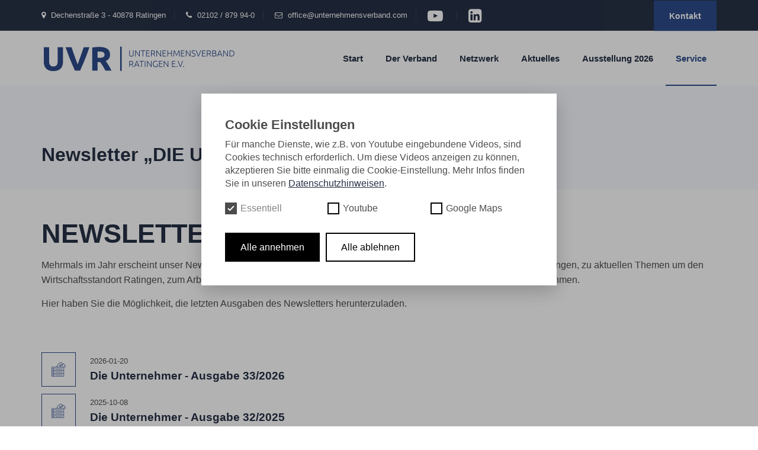

--- FILE ---
content_type: text/html; charset=UTF-8
request_url: https://www.unternehmensverband.com/service/newsletter-die-unternehmer
body_size: 5396
content:
<!DOCTYPE html>
<html lang="en">

<head>
    <meta charset="utf-8">
    <meta http-equiv="X-UA-Compatible" content="IE=edge">
    <meta name="keywords" content="" />
    <meta name="description" content="" />
    <meta name="author" content="" />
    <meta name="viewport" content="width=device-width, initial-scale=1, maximum-scale=1" />
    <title>UVR</title>
    
    <link rel="apple-touch-icon" sizes="57x57" href="https://www.unternehmensverband.com/assets/images/apple-icon-57x57.png">
    <link rel="apple-touch-icon" sizes="60x60" href="https://www.unternehmensverband.com/assets/images/apple-icon-60x60.png">
    <link rel="apple-touch-icon" sizes="72x72" href="https://www.unternehmensverband.com/assets/images/apple-icon-72x72.png">
    <link rel="apple-touch-icon" sizes="76x76" href="https://www.unternehmensverband.com/assets/images/apple-icon-76x76.png">
    <link rel="apple-touch-icon" sizes="114x114" href="https://www.unternehmensverband.com/assets/images/apple-icon-114x114.png">
    <link rel="apple-touch-icon" sizes="120x120" href="https://www.unternehmensverband.com/assets/images/apple-icon-120x120.png">
    <link rel="apple-touch-icon" sizes="144x144" href="https://www.unternehmensverband.com/assets/images/apple-icon-144x144.png">
    <link rel="apple-touch-icon" sizes="152x152" href="https://www.unternehmensverband.com/assets/images/apple-icon-152x152.png">
    <link rel="apple-touch-icon" sizes="180x180" href="https://www.unternehmensverband.com/assets/images/apple-icon-180x180.png">
    <link rel="icon" type="image/png" sizes="192x192"  href="https://www.unternehmensverband.com/assets/images/android-icon-192x192.png">
    <link rel="icon" type="image/png" sizes="32x32" href="https://www.unternehmensverband.com/assets/images/favicon-32x32.png">
    <link rel="icon" type="image/png" sizes="96x96" href="https://www.unternehmensverband.com/assets/images/favicon-96x96.png">
    <link rel="icon" type="image/png" sizes="16x16" href="https://www.unternehmensverband.com/assets/images/favicon-16x16.png">
    <link rel="manifest" href="https://www.unternehmensverband.com/assets/images/manifest.json">
    <meta name="msapplication-TileColor" content="#ffffff">
    <meta name="msapplication-TileImage" content="https://www.unternehmensverband.com/assets/images/ms-icon-144x144.png">
    <meta name="theme-color" content="#ffffff">
    
    
    <link href="https://www.unternehmensverband.com/assets/css/styles.css" rel="stylesheet">    </head>


<body>
    

<div class="page">
    
    <header id="masthead" class="header ttm-header-style-01">
    <div class="ttm-topbar-wrapper clearfix">
        <div class="container">
            <div class="ttm-topbar-content">
                <ul class="top-contact text-left">
                                        <li><i class="fa fa-map-marker"></i>Dechenstraße 3 - 40878 Ratingen</li>
                    <li><i class="fa fa-phone"></i>02102 / 879 94-0</li>
                    <li><i class="fa fa-envelope-o"></i><a
                            href="mailto:office@unternehmensverband.com">office@unternehmensverband.com</a></li>
                                            <li><a target="_blank" href="https://www.youtube.com/channel/UCKcoWU3mkCkbw4SiQRoLLIA"><i
                                        class="fa fa-youtube-play fa-2x align-middle"></i></a>
                        </li>
                                            <li><a target="_blank" href="https://www.linkedin.com/company/unternehmensverband-ratingen/?viewAsMember=true"><i
                                        class="fa fa-linkedin-square fa-2x align-middle"></i></a>
                        </li>
                                    </ul>
                <div class="topbar-right text-right">
                    <!-- <ul class="top-contact">
                        <li><i class="fa fa-clock-o"></i>Office Hour: 08:00am - 6:00pm</li>
                    </ul> -->
                                                            <div class="header-btn">
                        <a class="ttm-btn ttm-btn-size-md ttm-btn-bgcolor-skincolor"
                            href="https://www.unternehmensverband.com/kontakt">Kontakt</a>
                    </div>
                                    </div>
            </div>
        </div>
    </div>

    <div class="ttm-header-wrap">
        <div id="ttm-stickable-header-w" class="ttm-stickable-header-w clearfix">
            <div id="site-header-menu" class="site-header-menu">
                <div class="site-header-menu-inner ttm-stickable-header">
                    <div class="container">

                        <div class="site-branding">
                                                        <a class="home-link" href="https://www.unternehmensverband.com" title="UVR" rel="home">
                                <img id="logo-img" class="img-center" src="https://www.unternehmensverband.com/media/site/b0028f8e2c-1669815648/logouvr.png" alt="logo">
                            </a>
                                                    </div>

                        <div id="site-navigation" class="site-navigation">

                            <div class="ttm-menu-toggle">
                                <input type="checkbox" id="menu-toggle-form" />
                                <label for="menu-toggle-form" class="ttm-menu-toggle-block">
                                    <span class="toggle-block toggle-blocks-1"></span>
                                    <span class="toggle-block toggle-blocks-2"></span>
                                    <span class="toggle-block toggle-blocks-3"></span>
                                </label>
                            </div>


                            

                                                        <nav id="menu" class="menu">
                                <ul class="dropdown">
                                                                        <li>
                                        <a href="https://www.unternehmensverband.com">Start</a>

                                        
                                    </li>
                                                                        <li>
                                        <a href="https://www.unternehmensverband.com/der-verband">Der Verband</a>

                                                                                <ul>
                                                                                        <li>
                                                <a href="https://www.unternehmensverband.com/der-verband/organisation">&Uuml;ber uns</a>
                                            </li>
                                                                                        <li>
                                                <a href="https://www.unternehmensverband.com/der-verband/referenzen">Referenzen</a>
                                            </li>
                                                                                        <li>
                                                <a href="https://www.unternehmensverband.com/der-verband/mitgliedsunternehmen">Unsere Mitgliedsunternehmen</a>
                                            </li>
                                                                                        <li>
                                                <a href="https://www.unternehmensverband.com/der-verband/ansprechpartner">Ansprechpartner</a>
                                            </li>
                                                                                    </ul>
                                        
                                    </li>
                                                                        <li>
                                        <a href="https://www.unternehmensverband.com/netzwerk">Netzwerk</a>

                                                                                <ul>
                                                                                        <li>
                                                <a href="https://www.unternehmensverband.com/netzwerk/interessenvertretung">Interessenvertretung</a>
                                            </li>
                                                                                        <li>
                                                <a href="https://www.unternehmensverband.com/netzwerk/unser-netzwerk">Unser Netzwerk</a>
                                            </li>
                                                                                    </ul>
                                        
                                    </li>
                                                                        <li>
                                        <a href="https://www.unternehmensverband.com/aktuelles">Aktuelles</a>

                                                                                <ul>
                                                                                        <li>
                                                <a href="https://www.unternehmensverband.com/aktuelles/veranstaltungen">Veranstaltungen</a>
                                            </li>
                                                                                        <li>
                                                <a href="https://www.unternehmensverband.com/aktuelles/nachrichten">Nachrichten</a>
                                            </li>
                                                                                    </ul>
                                        
                                    </li>
                                                                        <li>
                                        <a href="https://www.unternehmensverband.com/ausstellung-2026">Ausstellung 2026</a>

                                        
                                    </li>
                                                                        <li class="active">
                                        <a href="https://www.unternehmensverband.com/service">Service</a>

                                                                                <ul>
                                                                                        <li>
                                                <a href="https://www.unternehmensverband.com/service/download-broschure">Download Brosch&uuml;re</a>
                                            </li>
                                                                                        <li>
                                                <a href="https://www.unternehmensverband.com/service/download-leitbild">Download Leitbild</a>
                                            </li>
                                                                                        <li class="active">
                                                <a href="https://www.unternehmensverband.com/service/newsletter-die-unternehmer">Newsletter &bdquo;DIE UNTERNEHMER&ldquo;</a>
                                            </li>
                                                                                        <li>
                                                <a href="https://www.unternehmensverband.com/service/schulerpraktika">Sch&uuml;lerpraktika</a>
                                            </li>
                                                                                        <li>
                                                <a href="https://www.unternehmensverband.com/service/download-brief-a-44">Download Brief an Bundesverkehrsminister P. Schnieder (A44)</a>
                                            </li>
                                                                                    </ul>
                                        
                                    </li>
                                                                    </ul>
                            </nav>
                            
                        </div>
                    </div>
                </div>
            </div>
        </div>
    </div>


</header>
    
<div class="ttm-page-title-row ttm-bgcolor-grey" style="">
    <div class="container">
        <div class="row">
            <div class="col-md-12">
                <div class="title-box">
                    <div class="page-title-heading">
                        <h1 class="title">Newsletter „DIE UNTERNEHMER“</h1>
                    </div>
                </div>
            </div>
        </div>
    </div>
</div>
    
    <div class="site-main">

    
    
            <div class="container">
    <div class="row mt-50 mb-50">
        <div class="col-12 content">
        <h1>Newsletter "Die Unternehmer"</h1>
<p>Mehrmals im Jahr erscheint unser Newsletter "DIE UNTERNEHMER" mit spannenden Artikeln rund um unsere Veranstaltungen, zu aktuellen Themen um den Wirtschaftsstandort Ratingen, zum Arbeitsrecht und mit Neuigkeiten aus dem Verband sowie aus unseren Mitgliedsunternehmen. </p>
<p>Hier haben Sie die Möglichkeit, die letzten Ausgaben des Newsletters herunterzuladen.</p>        </div>
    </div>
    <div class="row mt-50 mb-50">
        <div class="col-12 content">
            <div class="row">
                                        <div class="col-12">
                    <div class="featured-icon-box style2 left-icon icon-align-top">
                        <div class="featured-icon">
                            <div class="ttm-icon ttm-icon_element-border ttm-icon_element-color-skincolor ttm-icon_element-size-md">
                                <i class="flaticon flaticon-server"></i>
                            </div>
                        </div>
                        <div class="featured-content">
                            <div class="featured-title">
                                <small>2026-01-20</small>
                                <h5><a download="unternehmer_2026_33_uvr-newsletter.pdf" href="https://www.unternehmensverband.com/media/pages/service/newsletter-die-unternehmer/e5711f6deb-1768895737/unternehmer_2026_33_uvr-newsletter.pdf">Die Unternehmer - Ausgabe 33/2026</a></h5>
                            </div>
                        </div>
                    </div>
                </div>
                                                    <div class="col-12">
                    <div class="featured-icon-box style2 left-icon icon-align-top">
                        <div class="featured-icon">
                            <div class="ttm-icon ttm-icon_element-border ttm-icon_element-color-skincolor ttm-icon_element-size-md">
                                <i class="flaticon flaticon-server"></i>
                            </div>
                        </div>
                        <div class="featured-content">
                            <div class="featured-title">
                                <small>2025-10-08</small>
                                <h5><a download="unternehmer_2025_32_uvr-newsletter.pdf" href="https://www.unternehmensverband.com/media/pages/service/newsletter-die-unternehmer/4635f4d951-1759913741/unternehmer_2025_32_uvr-newsletter.pdf">Die Unternehmer - Ausgabe 32/2025</a></h5>
                            </div>
                        </div>
                    </div>
                </div>
                                                    <div class="col-12">
                    <div class="featured-icon-box style2 left-icon icon-align-top">
                        <div class="featured-icon">
                            <div class="ttm-icon ttm-icon_element-border ttm-icon_element-color-skincolor ttm-icon_element-size-md">
                                <i class="flaticon flaticon-server"></i>
                            </div>
                        </div>
                        <div class="featured-content">
                            <div class="featured-title">
                                <small>2025-05-14</small>
                                <h5><a download="unternehmer_2025_31_uvr-newsletter.pdf" href="https://www.unternehmensverband.com/media/pages/service/newsletter-die-unternehmer/782de1e0ab-1747200840/unternehmer_2025_31_uvr-newsletter.pdf">Die Unternehmer - Ausgabe 31/2025</a></h5>
                            </div>
                        </div>
                    </div>
                </div>
                                                    <div class="col-12">
                    <div class="featured-icon-box style2 left-icon icon-align-top">
                        <div class="featured-icon">
                            <div class="ttm-icon ttm-icon_element-border ttm-icon_element-color-skincolor ttm-icon_element-size-md">
                                <i class="flaticon flaticon-server"></i>
                            </div>
                        </div>
                        <div class="featured-content">
                            <div class="featured-title">
                                <small>2025-01-14</small>
                                <h5><a download="unternehmer_2025_30_uvr-newsletter_final.pdf" href="https://www.unternehmensverband.com/media/pages/service/newsletter-die-unternehmer/d26f5912e5-1736837521/unternehmer_2025_30_uvr-newsletter_final.pdf">Die Unternehmer - Ausgabe 30/2025</a></h5>
                            </div>
                        </div>
                    </div>
                </div>
                                                    <div class="col-12">
                    <div class="featured-icon-box style2 left-icon icon-align-top">
                        <div class="featured-icon">
                            <div class="ttm-icon ttm-icon_element-border ttm-icon_element-color-skincolor ttm-icon_element-size-md">
                                <i class="flaticon flaticon-server"></i>
                            </div>
                        </div>
                        <div class="featured-content">
                            <div class="featured-title">
                                <small>2024-09-24</small>
                                <h5><a download="unternehmer_2024_29_uvr-newsletter.pdf" href="https://www.unternehmensverband.com/media/pages/service/newsletter-die-unternehmer/bbf62f0012-1727152817/unternehmer_2024_29_uvr-newsletter.pdf">Die Unternehmer - Ausgabe 29/2024</a></h5>
                            </div>
                        </div>
                    </div>
                </div>
                                                    <div class="col-12">
                    <div class="featured-icon-box style2 left-icon icon-align-top">
                        <div class="featured-icon">
                            <div class="ttm-icon ttm-icon_element-border ttm-icon_element-color-skincolor ttm-icon_element-size-md">
                                <i class="flaticon flaticon-server"></i>
                            </div>
                        </div>
                        <div class="featured-content">
                            <div class="featured-title">
                                <small>2024-05-13</small>
                                <h5><a download="unternehmer_2024_28_uvr-newsletter.pdf" href="https://www.unternehmensverband.com/media/pages/service/newsletter-die-unternehmer/2e617dd95e-1715346777/unternehmer_2024_28_uvr-newsletter.pdf">Die Unternehmer - Ausgabe 28/2024</a></h5>
                            </div>
                        </div>
                    </div>
                </div>
                                                    <div class="col-12">
                    <div class="featured-icon-box style2 left-icon icon-align-top">
                        <div class="featured-icon">
                            <div class="ttm-icon ttm-icon_element-border ttm-icon_element-color-skincolor ttm-icon_element-size-md">
                                <i class="flaticon flaticon-server"></i>
                            </div>
                        </div>
                        <div class="featured-content">
                            <div class="featured-title">
                                <small>2024-01-17</small>
                                <h5><a download="unternehmer_2024_27_uvr-newsletter.pdf" href="https://www.unternehmensverband.com/media/pages/service/newsletter-die-unternehmer/c9ce08ed72-1705474985/unternehmer_2024_27_uvr-newsletter.pdf">Die Unternehmer - Ausgabe 27/2024</a></h5>
                            </div>
                        </div>
                    </div>
                </div>
                                                    <div class="col-12">
                    <div class="featured-icon-box style2 left-icon icon-align-top">
                        <div class="featured-icon">
                            <div class="ttm-icon ttm-icon_element-border ttm-icon_element-color-skincolor ttm-icon_element-size-md">
                                <i class="flaticon flaticon-server"></i>
                            </div>
                        </div>
                        <div class="featured-content">
                            <div class="featured-title">
                                <small>2023-08-24</small>
                                <h5><a download="unternehmer_2023_26_uvr-newsletter.pdf" href="https://www.unternehmensverband.com/media/pages/service/newsletter-die-unternehmer/659c16bd20-1692857539/unternehmer_2023_26_uvr-newsletter.pdf">Die Unternehmer - Ausgabe 26/2023</a></h5>
                            </div>
                        </div>
                    </div>
                </div>
                                                    <div class="col-12">
                    <div class="featured-icon-box style2 left-icon icon-align-top">
                        <div class="featured-icon">
                            <div class="ttm-icon ttm-icon_element-border ttm-icon_element-color-skincolor ttm-icon_element-size-md">
                                <i class="flaticon flaticon-server"></i>
                            </div>
                        </div>
                        <div class="featured-content">
                            <div class="featured-title">
                                <small>2023-05-24</small>
                                <h5><a download="unternehmer_2023_25_uvr-newsletter.pdf" href="https://www.unternehmensverband.com/media/pages/service/newsletter-die-unternehmer/00614176c9-1685094911/unternehmer_2023_25_uvr-newsletter.pdf">Die Unternehmer - Ausgabe 25/2023</a></h5>
                            </div>
                        </div>
                    </div>
                </div>
                                                    <div class="col-12">
                    <div class="featured-icon-box style2 left-icon icon-align-top">
                        <div class="featured-icon">
                            <div class="ttm-icon ttm-icon_element-border ttm-icon_element-color-skincolor ttm-icon_element-size-md">
                                <i class="flaticon flaticon-server"></i>
                            </div>
                        </div>
                        <div class="featured-content">
                            <div class="featured-title">
                                <small>2023-01-25</small>
                                <h5><a download="unternehmer_2023_24_uvr-newsletter.pdf" href="https://www.unternehmensverband.com/media/pages/service/newsletter-die-unternehmer/1dccaf1e46-1674643867/unternehmer_2023_24_uvr-newsletter.pdf">Die Unternehmer - Ausgabe 24/2023</a></h5>
                            </div>
                        </div>
                    </div>
                </div>
                                                    <div class="col-12">
                    <div class="featured-icon-box style2 left-icon icon-align-top">
                        <div class="featured-icon">
                            <div class="ttm-icon ttm-icon_element-border ttm-icon_element-color-skincolor ttm-icon_element-size-md">
                                <i class="flaticon flaticon-server"></i>
                            </div>
                        </div>
                        <div class="featured-content">
                            <div class="featured-title">
                                <small>2022-11-25</small>
                                <h5><a download="uvr-newsletter-die-unternehmer-23_2022.pdf" href="https://www.unternehmensverband.com/media/pages/service/newsletter-die-unternehmer/88ab739f48-1669815647/uvr-newsletter-die-unternehmer-23_2022.pdf">Die Unternehmer - Ausgabe 23/2022</a></h5>
                            </div>
                        </div>
                    </div>
                </div>
                                                    <div class="col-12">
                    <div class="featured-icon-box style2 left-icon icon-align-top">
                        <div class="featured-icon">
                            <div class="ttm-icon ttm-icon_element-border ttm-icon_element-color-skincolor ttm-icon_element-size-md">
                                <i class="flaticon flaticon-server"></i>
                            </div>
                        </div>
                        <div class="featured-content">
                            <div class="featured-title">
                                <small>2022-05-18</small>
                                <h5><a download="uvr-newsletter-die-unternehmer-22_2022.pdf" href="https://www.unternehmensverband.com/media/pages/service/newsletter-die-unternehmer/9bb56d7cfc-1669815647/uvr-newsletter-die-unternehmer-22_2022.pdf">Die Unternehmer - Ausgabe 22/2022</a></h5>
                            </div>
                        </div>
                    </div>
                </div>
                                                    <div class="col-12">
                    <div class="featured-icon-box style2 left-icon icon-align-top">
                        <div class="featured-icon">
                            <div class="ttm-icon ttm-icon_element-border ttm-icon_element-color-skincolor ttm-icon_element-size-md">
                                <i class="flaticon flaticon-server"></i>
                            </div>
                        </div>
                        <div class="featured-content">
                            <div class="featured-title">
                                <small>2022-01-19</small>
                                <h5><a download="uvr-newsletter-die-unternehmer-21_2022.pdf" href="https://www.unternehmensverband.com/media/pages/service/newsletter-die-unternehmer/7b54c459d2-1669815647/uvr-newsletter-die-unternehmer-21_2022.pdf">Die Unternehmer - Ausgabe 21/2022</a></h5>
                            </div>
                        </div>
                    </div>
                </div>
                                                    <div class="col-12">
                    <div class="featured-icon-box style2 left-icon icon-align-top">
                        <div class="featured-icon">
                            <div class="ttm-icon ttm-icon_element-border ttm-icon_element-color-skincolor ttm-icon_element-size-md">
                                <i class="flaticon flaticon-server"></i>
                            </div>
                        </div>
                        <div class="featured-content">
                            <div class="featured-title">
                                <small>2021-10-07</small>
                                <h5><a download="uvr-newsletter-die-unternehmer-20_2021.pdf" href="https://www.unternehmensverband.com/media/pages/service/newsletter-die-unternehmer/9aedc1faa2-1669815647/uvr-newsletter-die-unternehmer-20_2021.pdf">Die Unternehmer - Ausgabe 20/2021</a></h5>
                            </div>
                        </div>
                    </div>
                </div>
                                                    <div class="col-12">
                    <div class="featured-icon-box style2 left-icon icon-align-top">
                        <div class="featured-icon">
                            <div class="ttm-icon ttm-icon_element-border ttm-icon_element-color-skincolor ttm-icon_element-size-md">
                                <i class="flaticon flaticon-server"></i>
                            </div>
                        </div>
                        <div class="featured-content">
                            <div class="featured-title">
                                <small>2021-05-20</small>
                                <h5><a download="uvr_newsletter_digital_mai2021_final-hoch.pdf" href="https://www.unternehmensverband.com/media/pages/service/newsletter-die-unternehmer/616beaf25f-1669815647/uvr_newsletter_digital_mai2021_final-hoch.pdf">Die Unternehmer - Ausgabe 19/2021</a></h5>
                            </div>
                        </div>
                    </div>
                </div>
                                                    <div class="col-12">
                    <div class="featured-icon-box style2 left-icon icon-align-top">
                        <div class="featured-icon">
                            <div class="ttm-icon ttm-icon_element-border ttm-icon_element-color-skincolor ttm-icon_element-size-md">
                                <i class="flaticon flaticon-server"></i>
                            </div>
                        </div>
                        <div class="featured-content">
                            <div class="featured-title">
                                <small>2021-01-13</small>
                                <h5><a download="uvr-newsletter-die-unternehmer-18_2021.pdf" href="https://www.unternehmensverband.com/media/pages/service/newsletter-die-unternehmer/2477d66237-1669815647/uvr-newsletter-die-unternehmer-18_2021.pdf">Die Unternehmer - Ausgabe 18/2021</a></h5>
                            </div>
                        </div>
                    </div>
                </div>
                                                    <div class="col-12">
                    <div class="featured-icon-box style2 left-icon icon-align-top">
                        <div class="featured-icon">
                            <div class="ttm-icon ttm-icon_element-border ttm-icon_element-color-skincolor ttm-icon_element-size-md">
                                <i class="flaticon flaticon-server"></i>
                            </div>
                        </div>
                        <div class="featured-content">
                            <div class="featured-title">
                                <small>2020-08-20</small>
                                <h5><a download="uvr-newsletter-die-unternehmer-17_2020.pdf" href="https://www.unternehmensverband.com/media/pages/service/newsletter-die-unternehmer/507b8d14b2-1669815647/uvr-newsletter-die-unternehmer-17_2020.pdf">Die Unternehmer - Ausgabe 17/2020</a></h5>
                            </div>
                        </div>
                    </div>
                </div>
                                                    <div class="col-12">
                    <div class="featured-icon-box style2 left-icon icon-align-top">
                        <div class="featured-icon">
                            <div class="ttm-icon ttm-icon_element-border ttm-icon_element-color-skincolor ttm-icon_element-size-md">
                                <i class="flaticon flaticon-server"></i>
                            </div>
                        </div>
                        <div class="featured-content">
                            <div class="featured-title">
                                <small>2020-01-15</small>
                                <h5><a download="uvr-newsletter-die-unternehmer-16_2020.pdf" href="https://www.unternehmensverband.com/media/pages/service/newsletter-die-unternehmer/6dbd1edd7a-1669815647/uvr-newsletter-die-unternehmer-16_2020.pdf">Die Unternehmer - Ausgabe 16/2020</a></h5>
                            </div>
                        </div>
                    </div>
                </div>
                                    </div>
        </div>
    </div>
</div>    
    
    
    
    </div>

    <footer class="no-print footer widget-footer clearfix">

    <div class="second-footer ttm-textcolor-white footer-bg">
        <div class="container">
            <div class="row">
                <div class="col-xs-12 col-sm-12 col-md-6 col-lg-4 widget-area">
                    <div class="widget widget_text  clearfix">
                        <h3 class="widget-title">Unternehmensverband Ratingen e.V.</h3>
                        <div class="textwidget widget-text">
                            Wir vertreten die Ratinger Unternehmen und Unternehmer in Politik und Öffentlichkeit. Wir vermitteln Wissen in Seminaren, Veranstaltungen und durch unsere individuelle Beratung.                        </div>
                    </div>
                </div>
                <div class="col-xs-12 col-sm-12 col-md-6 col-lg-3 widget-area">
                    <div class="widget link-widget clearfix">
                        
                        <h3 class="widget-title">Quick Links</h3>
                        <ul id="menu-footer-services">
                                                        <li><a href="https://www.unternehmensverband.com">Start</a></li>
                                                        <li><a href="https://www.unternehmensverband.com/impressum">Impressum</a></li>
                                                        <li><a href="https://www.unternehmensverband.com/datenschutz">Datenschutz</a></li>
                                                        <li><a href="https://www.unternehmensverband.com/der-verband/mitgliedsunternehmen">Unsere Mitgliedsunternehmen</a></li>
                                                    </ul>
                                            </div>
                </div>
                <div class="col-xs-12 col-sm-12 col-md-6 col-lg-5 widget-area">
                    <div class="widget widget_text clearfix">
                        <h3 class="widget-title">Neuigkeiten</h3>

                        
                                                    <ul class="widget-post ttm-recent-post-list">

                            
                                                            <li>
                                    <a href="https://www.unternehmensverband.com/aktuelles/nachrichten/uvr-newsletter-die-unternehmer-ausgabe-33">
                                                                                                                            <img src="https://www.unternehmensverband.com/media/pages/aktuelles/nachrichten/uvr-newsletter-die-unternehmer-ausgabe-33/c1a363db70-1768895617/2026-33-seite-1-a44-veranstaltung-140x-crop.jpg" alt="Bild UVR-Newsletter "DIE UNTERNEHMER" - Ausgabe 33">
                                                                            </a>
                                    <a href="https://www.unternehmensverband.com/aktuelles/nachrichten/uvr-newsletter-die-unternehmer-ausgabe-33">UVR-Newsletter "DIE UNTERNEHMER" - Ausgabe 33</a>
                                    <span class="post-date"><i class="fa fa-calendar"></i>20.01.2026</span>
                                </li>
                                                            <li>
                                    <a href="https://www.unternehmensverband.com/aktuelles/nachrichten/business-breakfast-2026">
                                                                                                                            <img src="https://www.unternehmensverband.com/media/pages/aktuelles/nachrichten/business-breakfast-2026/cb0c4ba468-1766179211/webseite_ankundigung_bb_2026-750-x-510-px.svg" alt="Bild Business Breakfast 2026">
                                                                            </a>
                                    <a href="https://www.unternehmensverband.com/aktuelles/nachrichten/business-breakfast-2026">Business Breakfast 2026</a>
                                    <span class="post-date"><i class="fa fa-calendar"></i>14.01.2026</span>
                                </li>
                                                            <li>
                                    <a href="https://www.unternehmensverband.com/aktuelles/nachrichten/46-ratinger-neujahrslauf-uvr-firmenpokal">
                                                                                                                            <img src="https://www.unternehmensverband.com/media/pages/aktuelles/nachrichten/46-ratinger-neujahrslauf-uvr-firmenpokal/b54c368e51-1768163904/gyuj2391-140x-crop.jpg" alt="Bild 46. Ratinger Neujahrslauf: UVR-Firmenpokal">
                                                                            </a>
                                    <a href="https://www.unternehmensverband.com/aktuelles/nachrichten/46-ratinger-neujahrslauf-uvr-firmenpokal">46. Ratinger Neujahrslauf: UVR-Firmenpokal</a>
                                    <span class="post-date"><i class="fa fa-calendar"></i>04.01.2026</span>
                                </li>
                                                        </ul>
                        
                        <!-- <ul class="widget-post ttm-recent-post-list">
                            <li>
                                <a href="single-blog.html"><img src="images/blog/01.jpg" alt="post-img"></a>
                                <a href="single-blog.html">Define World Best IT Solution Technology</a>
                                <span class="post-date"><i class="fa fa-calendar"></i>May 01, 2019</span>
                            </li>
                            <li>
                                <a href="single-blog.html"><img src="images/blog/02.jpg" alt="post-img"></a>
                                <a href="single-blog.html">You Must Try 20 Secret Of Digital Transform</a>
                                <span class="post-date"><i class="fa fa-calendar"></i>May 03, 2019</span>
                            </li>
                            <li>
                                <a href="single-blog.html"><img src="images/blog/03.jpg" alt="post-img"></a>
                                <a href="single-blog.html">10 PHP Frameworks You Need To Use Anywhere</a>
                                <span class="post-date"><i class="fa fa-calendar"></i>May 05, 2019</span>
                            </li>
                        </ul> -->
                    </div>
                </div>
                                                            </div>
                </div>
            </div>
        </div>
    </div>
</footer></div>


<script src="https://www.unternehmensverband.com/assets/js/scripts.js"></script>
    <link href="https://www.unternehmensverband.com/media/plugins/michnhokn/cookie-banner/cookie-modal.css" rel="stylesheet"><div class="cookie-modal cookie-modal--hidden" id="cookie-modal"
     data-show-on-first="true">
    <div class="cookie-modal__content">
        <p class="cookie-modal__title">Cookie Einstellungen</p>
        <p class="cookie-modal__text">Für manche Dienste, wie z.B. von Youtube eingebundene Videos, sind Cookies technisch erforderlich. Um diese Videos anzeigen zu können, akzeptieren Sie bitte einmalig die Cookie-Einstellung. Mehr Infos finden Sie in unseren <a href="https://www.unternehmensverband.com/datenschutz">Datenschutzhinweisen</a>.</p>
        <div class="cookie-modal__options">
            <label class="cookie-modal__option disabled">
    <input class="cookie-modal__checkbox" type="checkbox" checked disabled data-cookie-id="essential">
    <span class="cookie-modal__check">
        <svg width="12" height="10" viewBox="0 0 12 10" xmlns="http://www.w3.org/2000/svg">
            <path d="M1 5l3.3 3L11 1" stroke-width="2" fill="none" fill-rule="evenodd"></path>
        </svg>
    </span>
    <span class="cookie-modal__label">Essentiell</span>
</label>
                            <label class="cookie-modal__option ">
    <input class="cookie-modal__checkbox" type="checkbox"   data-cookie-id="youtube">
    <span class="cookie-modal__check">
        <svg width="12" height="10" viewBox="0 0 12 10" xmlns="http://www.w3.org/2000/svg">
            <path d="M1 5l3.3 3L11 1" stroke-width="2" fill="none" fill-rule="evenodd"></path>
        </svg>
    </span>
    <span class="cookie-modal__label">Youtube</span>
</label>
                            <label class="cookie-modal__option ">
    <input class="cookie-modal__checkbox" type="checkbox"   data-cookie-id="gmaps">
    <span class="cookie-modal__check">
        <svg width="12" height="10" viewBox="0 0 12 10" xmlns="http://www.w3.org/2000/svg">
            <path d="M1 5l3.3 3L11 1" stroke-width="2" fill="none" fill-rule="evenodd"></path>
        </svg>
    </span>
    <span class="cookie-modal__label">Google Maps</span>
</label>
                    </div>
        <div class="cookie-modal__buttons">
            <a href="#" class="cookie-modal__button primary" id="cookie-accept"
               title="Alle annehmen">
                <span>Alle annehmen</span>
            </a>
            <a href="#" class="cookie-modal__button" id="cookie-deny"
               title="Alle ablehnen">
                <span>Alle ablehnen</span>
            </a>
            <a href="#" class="cookie-modal__button hide" id="cookie-save"
               title="Einstellung speichern">
                <span>Einstellung speichern</span>
            </a>
        </div>
    </div>
</div>
    <script defer src="https://www.unternehmensverband.com/media/plugins/michnhokn/cookie-banner/cookie-modal.js"></script>
<script>
    document.addEventListener("DOMContentLoaded", function(event) { 
        $('.edit-cookie').on('click', function() {
            const event = document.createEvent('HTMLEvents');

            event.initEvent('cookies:update', true, false);
            document.querySelector('body').dispatchEvent(event);

            $('#cookie-modal').attr('data-dest-id', $(this).closest('.row').attr('id'))

        });

        const $body = document.querySelector('body');
        $body.addEventListener('cookies:saved', function(event) {

            if (event.detail.includes("youtube")) {

                $('figure.youtube-video a.youtube-img').each(function(x,el) {
                    const videourl = el.dataset.videourl;
                    $(el).parent().append($('<iframe allow="autoplay" src="'+videourl+'" frameborder="0" allowfullscreen></iframe>'));
                    $(el).parent().removeClass("play-button");
                    $(el).remove();
                });

                const elid = $('#cookie-modal').data('dest-id');

                const dest = $('#'+elid).find('figure.youtube-video iframe');
                const videourl = dest.attr('src') + '?rel=0&controls=1&showinfo=0&autoplay=1&mute=1&enablejsapi=1';

                dest.attr('src', videourl);

                setTimeout(function() {
                    console.log("Unmuting...");
                    // console.log(dest[0].contentWindow);
                    dest[0].contentWindow.postMessage('{"event":"command","func":"unMute","args":""}', '*');
                }, 500);

                setTimeout(function() {
                    console.log("Unmuting...");
                    // console.log(dest[0].contentWindow);
                    dest[0].contentWindow.postMessage('{"event":"command","func":"unMute","args":""}', '*');
                }, 1000);

                dest.parent().removeClass("play-button");
            }

            console.log('Saved cookie features:', event.detail);
        })


    });
</script>

</body>

</html>


--- FILE ---
content_type: text/css;charset=UTF-8
request_url: https://www.unternehmensverband.com/assets/css/styles.css
body_size: 73536
content:
:root{--blue:#007bff;--indigo:#6610f2;--purple:#6f42c1;--pink:#e83e8c;--red:#dc3545;--orange:#fd7e14;--yellow:#ffc107;--green:#28a745;--teal:#20c997;--cyan:#17a2b8;--white:#fff;--gray:#6c757d;--gray-dark:#343a40;--primary:#007bff;--secondary:#6c757d;--success:#28a745;--info:#17a2b8;--warning:#ffc107;--danger:#dc3545;--light:#f8f9fa;--dark:#343a40;--breakpoint-xs:0;--breakpoint-sm:576px;--breakpoint-md:768px;--breakpoint-lg:992px;--breakpoint-xl:1200px;--font-family-sans-serif:-apple-system,BlinkMacSystemFont,"Segoe UI",Roboto,"Helvetica Neue",Arial,sans-serif,"Apple Color Emoji","Segoe UI Emoji","Segoe UI Symbol","Noto Color Emoji";--font-family-monospace:SFMono-Regular,Menlo,Monaco,Consolas,"Liberation Mono","Courier New",monospace}*,::after,::before{box-sizing:border-box}html{font-family:sans-serif;line-height:1.15;-webkit-text-size-adjust:100%;-ms-text-size-adjust:100%;-ms-overflow-style:scrollbar;-webkit-tap-highlight-color:transparent}@-ms-viewport{width:device-width}article,aside,figcaption,figure,footer,header,hgroup,main,nav,section{display:block}body{margin:0;font-family:-apple-system,BlinkMacSystemFont,"Segoe UI",Roboto,"Helvetica Neue",Arial,sans-serif,"Apple Color Emoji","Segoe UI Emoji","Segoe UI Symbol","Noto Color Emoji";font-size:1rem;font-weight:400;line-height:1.5;color:#212529;text-align:left;background-color:#fff}[tabindex="-1"]:focus{outline:0!important}hr{box-sizing:content-box;height:0;overflow:visible}h1,h2,h3,h4,h5,h6{margin-top:0;margin-bottom:.5rem}p{margin-top:0;margin-bottom:1rem}abbr[data-original-title],abbr[title]{text-decoration:underline;-webkit-text-decoration:underline dotted;text-decoration:underline dotted;cursor:help;border-bottom:0}address{margin-bottom:1rem;font-style:normal;line-height:inherit}dl,ol,ul{margin-top:0;margin-bottom:1rem}ol ol,ol ul,ul ol,ul ul{margin-bottom:0}dt{font-weight:700}dd{margin-bottom:.5rem;margin-left:0}blockquote{margin:0 0 1rem}dfn{font-style:italic}b,strong{font-weight:bolder}small{font-size:80%}sub,sup{position:relative;font-size:75%;line-height:0;vertical-align:baseline}sub{bottom:-.25em}sup{top:-.5em}a{color:#007bff;text-decoration:none;background-color:transparent;-webkit-text-decoration-skip:objects}a:hover{color:#0056b3;text-decoration:underline}a:not([href]):not([tabindex]){color:inherit;text-decoration:none}a:not([href]):not([tabindex]):focus,a:not([href]):not([tabindex]):hover{color:inherit;text-decoration:none}a:not([href]):not([tabindex]):focus{outline:0}code,kbd,pre,samp{font-family:SFMono-Regular,Menlo,Monaco,Consolas,"Liberation Mono","Courier New",monospace;font-size:1em}pre{margin-top:0;margin-bottom:1rem;overflow:auto;-ms-overflow-style:scrollbar}figure{margin:0 0 1rem}img{vertical-align:middle;border-style:none}svg{overflow:hidden;vertical-align:middle}table{border-collapse:collapse}caption{padding-top:.75rem;padding-bottom:.75rem;color:#6c757d;text-align:left;caption-side:bottom}th{text-align:inherit}label{display:inline-block;margin-bottom:.5rem}button{border-radius:0}button:focus{outline:1px dotted;outline:5px auto -webkit-focus-ring-color}button,input,optgroup,select,textarea{margin:0;font-family:inherit;font-size:inherit;line-height:inherit}button,input{overflow:visible}button,select{text-transform:none}[type=reset],[type=submit],button,html [type=button]{-webkit-appearance:button}[type=button]::-moz-focus-inner,[type=reset]::-moz-focus-inner,[type=submit]::-moz-focus-inner,button::-moz-focus-inner{padding:0;border-style:none}input[type=checkbox],input[type=radio]{box-sizing:border-box;padding:0}input[type=date],input[type=datetime-local],input[type=month],input[type=time]{-webkit-appearance:listbox}textarea{overflow:auto;resize:vertical}fieldset{min-width:0;padding:0;margin:0;border:0}legend{display:block;width:100%;max-width:100%;padding:0;margin-bottom:.5rem;font-size:1.5rem;line-height:inherit;color:inherit;white-space:normal}progress{vertical-align:baseline}[type=number]::-webkit-inner-spin-button,[type=number]::-webkit-outer-spin-button{height:auto}[type=search]{outline-offset:-2px;-webkit-appearance:none}[type=search]::-webkit-search-cancel-button,[type=search]::-webkit-search-decoration{-webkit-appearance:none}::-webkit-file-upload-button{font:inherit;-webkit-appearance:button}output{display:inline-block}summary{display:list-item;cursor:pointer}template{display:none}[hidden]{display:none!important}.h1,.h2,.h3,.h4,.h5,.h6,h1,h2,h3,h4,h5,h6{margin-bottom:.5rem;font-family:inherit;font-weight:500;line-height:1.2;color:inherit}.h1,h1{font-size:2.5rem}.h2,h2{font-size:2rem}.h3,h3{font-size:1.75rem}.h4,h4{font-size:1.5rem}.h5,h5{font-size:1.25rem}.h6,h6{font-size:1rem}.lead{font-size:1.25rem;font-weight:300}.display-1{font-size:6rem;font-weight:300;line-height:1.2}.display-2{font-size:5.5rem;font-weight:300;line-height:1.2}.display-3{font-size:4.5rem;font-weight:300;line-height:1.2}.display-4{font-size:3.5rem;font-weight:300;line-height:1.2}hr{margin-top:1rem;margin-bottom:1rem;border:0;border-top:1px solid rgba(0,0,0,.1)}.small,small{font-size:80%;font-weight:400}.mark,mark{padding:.2em;background-color:#fcf8e3}.list-unstyled{padding-left:0;list-style:none}.list-inline{padding-left:0;list-style:none}.list-inline-item{display:inline-block}.list-inline-item:not(:last-child){margin-right:.5rem}.initialism{font-size:90%;text-transform:uppercase}.blockquote{margin-bottom:1rem;font-size:1.25rem}.blockquote-footer{display:block;font-size:80%;color:#6c757d}.blockquote-footer::before{content:"\2014 \00A0"}.img-fluid{max-width:100%;height:auto}.img-thumbnail{padding:.25rem;background-color:#fff;border:1px solid #dee2e6;border-radius:.25rem;max-width:100%;height:auto}.figure{display:inline-block}.figure-img{margin-bottom:.5rem;line-height:1}.figure-caption{font-size:90%;color:#6c757d}code{font-size:87.5%;color:#e83e8c;word-break:break-word}a>code{color:inherit}kbd{padding:.2rem .4rem;font-size:87.5%;color:#fff;background-color:#212529;border-radius:.2rem}kbd kbd{padding:0;font-size:100%;font-weight:700}pre{display:block;font-size:87.5%;color:#212529}pre code{font-size:inherit;color:inherit;word-break:normal}.pre-scrollable{max-height:340px;overflow-y:scroll}.container{width:100%;padding-right:15px;padding-left:15px;margin-right:auto;margin-left:auto}@media (min-width:576px){.container{max-width:540px}}@media (min-width:768px){.container{max-width:720px}}@media (min-width:992px){.container{max-width:960px}}@media (min-width:1200px){.container{max-width:1170px}}.container-fluid{width:100%;padding-right:15px;padding-left:15px;margin-right:auto;margin-left:auto}.row{display:-ms-flexbox;display:flex;-ms-flex-wrap:wrap;flex-wrap:wrap;margin-right:-15px;margin-left:-15px}.no-gutters{margin-right:0;margin-left:0}.no-gutters>.col,.no-gutters>[class*=col-]{padding-right:0;padding-left:0}.col,.col-1,.col-10,.col-11,.col-12,.col-2,.col-3,.col-4,.col-5,.col-6,.col-7,.col-8,.col-9,.col-auto,.col-lg,.col-lg-1,.col-lg-10,.col-lg-11,.col-lg-12,.col-lg-2,.col-lg-3,.col-lg-4,.col-lg-5,.col-lg-6,.col-lg-7,.col-lg-8,.col-lg-9,.col-lg-auto,.col-md,.col-md-1,.col-md-10,.col-md-11,.col-md-12,.col-md-2,.col-md-3,.col-md-4,.col-md-5,.col-md-6,.col-md-7,.col-md-8,.col-md-9,.col-md-auto,.col-sm,.col-sm-1,.col-sm-10,.col-sm-11,.col-sm-12,.col-sm-2,.col-sm-3,.col-sm-4,.col-sm-5,.col-sm-6,.col-sm-7,.col-sm-8,.col-sm-9,.col-sm-auto,.col-xl,.col-xl-1,.col-xl-10,.col-xl-11,.col-xl-12,.col-xl-2,.col-xl-3,.col-xl-4,.col-xl-5,.col-xl-6,.col-xl-7,.col-xl-8,.col-xl-9,.col-xl-auto{position:relative;width:100%;min-height:1px;padding-right:15px;padding-left:15px}.col{-ms-flex-preferred-size:0;flex-basis:0;-ms-flex-positive:1;flex-grow:1;max-width:100%}.col-auto{-ms-flex:0 0 auto;flex:0 0 auto;width:auto;max-width:none}.col-1{-ms-flex:0 0 8.333333%;flex:0 0 8.333333%;max-width:8.333333%}.col-2{-ms-flex:0 0 16.666667%;flex:0 0 16.666667%;max-width:16.666667%}.col-3{-ms-flex:0 0 25%;flex:0 0 25%;max-width:25%}.col-4{-ms-flex:0 0 33.333333%;flex:0 0 33.333333%;max-width:33.333333%}.col-5{-ms-flex:0 0 41.666667%;flex:0 0 41.666667%;max-width:41.666667%}.col-6{-ms-flex:0 0 50%;flex:0 0 50%;max-width:50%}.col-7{-ms-flex:0 0 58.333333%;flex:0 0 58.333333%;max-width:58.333333%}.col-8{-ms-flex:0 0 66.666667%;flex:0 0 66.666667%;max-width:66.666667%}.col-9{-ms-flex:0 0 75%;flex:0 0 75%;max-width:75%}.col-10{-ms-flex:0 0 83.333333%;flex:0 0 83.333333%;max-width:83.333333%}.col-11{-ms-flex:0 0 91.666667%;flex:0 0 91.666667%;max-width:91.666667%}.col-12{-ms-flex:0 0 100%;flex:0 0 100%;max-width:100%}.order-first{-ms-flex-order:-1;order:-1}.order-last{-ms-flex-order:13;order:13}.order-0{-ms-flex-order:0;order:0}.order-1{-ms-flex-order:1;order:1}.order-2{-ms-flex-order:2;order:2}.order-3{-ms-flex-order:3;order:3}.order-4{-ms-flex-order:4;order:4}.order-5{-ms-flex-order:5;order:5}.order-6{-ms-flex-order:6;order:6}.order-7{-ms-flex-order:7;order:7}.order-8{-ms-flex-order:8;order:8}.order-9{-ms-flex-order:9;order:9}.order-10{-ms-flex-order:10;order:10}.order-11{-ms-flex-order:11;order:11}.order-12{-ms-flex-order:12;order:12}.offset-1{margin-left:8.333333%}.offset-2{margin-left:16.666667%}.offset-3{margin-left:25%}.offset-4{margin-left:33.333333%}.offset-5{margin-left:41.666667%}.offset-6{margin-left:50%}.offset-7{margin-left:58.333333%}.offset-8{margin-left:66.666667%}.offset-9{margin-left:75%}.offset-10{margin-left:83.333333%}.offset-11{margin-left:91.666667%}@media (min-width:576px){.col-sm{-ms-flex-preferred-size:0;flex-basis:0;-ms-flex-positive:1;flex-grow:1;max-width:100%}.col-sm-auto{-ms-flex:0 0 auto;flex:0 0 auto;width:auto;max-width:none}.col-sm-1{-ms-flex:0 0 8.333333%;flex:0 0 8.333333%;max-width:8.333333%}.col-sm-2{-ms-flex:0 0 16.666667%;flex:0 0 16.666667%;max-width:16.666667%}.col-sm-3{-ms-flex:0 0 25%;flex:0 0 25%;max-width:25%}.col-sm-4{-ms-flex:0 0 33.333333%;flex:0 0 33.333333%;max-width:33.333333%}.col-sm-5{-ms-flex:0 0 41.666667%;flex:0 0 41.666667%;max-width:41.666667%}.col-sm-6{-ms-flex:0 0 50%;flex:0 0 50%;max-width:50%}.col-sm-7{-ms-flex:0 0 58.333333%;flex:0 0 58.333333%;max-width:58.333333%}.col-sm-8{-ms-flex:0 0 66.666667%;flex:0 0 66.666667%;max-width:66.666667%}.col-sm-9{-ms-flex:0 0 75%;flex:0 0 75%;max-width:75%}.col-sm-10{-ms-flex:0 0 83.333333%;flex:0 0 83.333333%;max-width:83.333333%}.col-sm-11{-ms-flex:0 0 91.666667%;flex:0 0 91.666667%;max-width:91.666667%}.col-sm-12{-ms-flex:0 0 100%;flex:0 0 100%;max-width:100%}.order-sm-first{-ms-flex-order:-1;order:-1}.order-sm-last{-ms-flex-order:13;order:13}.order-sm-0{-ms-flex-order:0;order:0}.order-sm-1{-ms-flex-order:1;order:1}.order-sm-2{-ms-flex-order:2;order:2}.order-sm-3{-ms-flex-order:3;order:3}.order-sm-4{-ms-flex-order:4;order:4}.order-sm-5{-ms-flex-order:5;order:5}.order-sm-6{-ms-flex-order:6;order:6}.order-sm-7{-ms-flex-order:7;order:7}.order-sm-8{-ms-flex-order:8;order:8}.order-sm-9{-ms-flex-order:9;order:9}.order-sm-10{-ms-flex-order:10;order:10}.order-sm-11{-ms-flex-order:11;order:11}.order-sm-12{-ms-flex-order:12;order:12}.offset-sm-0{margin-left:0}.offset-sm-1{margin-left:8.333333%}.offset-sm-2{margin-left:16.666667%}.offset-sm-3{margin-left:25%}.offset-sm-4{margin-left:33.333333%}.offset-sm-5{margin-left:41.666667%}.offset-sm-6{margin-left:50%}.offset-sm-7{margin-left:58.333333%}.offset-sm-8{margin-left:66.666667%}.offset-sm-9{margin-left:75%}.offset-sm-10{margin-left:83.333333%}.offset-sm-11{margin-left:91.666667%}}@media (min-width:768px){.col-md{-ms-flex-preferred-size:0;flex-basis:0;-ms-flex-positive:1;flex-grow:1;max-width:100%}.col-md-auto{-ms-flex:0 0 auto;flex:0 0 auto;width:auto;max-width:none}.col-md-1{-ms-flex:0 0 8.333333%;flex:0 0 8.333333%;max-width:8.333333%}.col-md-2{-ms-flex:0 0 16.666667%;flex:0 0 16.666667%;max-width:16.666667%}.col-md-3{-ms-flex:0 0 25%;flex:0 0 25%;max-width:25%}.col-md-4{-ms-flex:0 0 33.333333%;flex:0 0 33.333333%;max-width:33.333333%}.col-md-5{-ms-flex:0 0 41.666667%;flex:0 0 41.666667%;max-width:41.666667%}.col-md-6{-ms-flex:0 0 50%;flex:0 0 50%;max-width:50%}.col-md-7{-ms-flex:0 0 58.333333%;flex:0 0 58.333333%;max-width:58.333333%}.col-md-8{-ms-flex:0 0 66.666667%;flex:0 0 66.666667%;max-width:66.666667%}.col-md-9{-ms-flex:0 0 75%;flex:0 0 75%;max-width:75%}.col-md-10{-ms-flex:0 0 83.333333%;flex:0 0 83.333333%;max-width:83.333333%}.col-md-11{-ms-flex:0 0 91.666667%;flex:0 0 91.666667%;max-width:91.666667%}.col-md-12{-ms-flex:0 0 100%;flex:0 0 100%;max-width:100%}.order-md-first{-ms-flex-order:-1;order:-1}.order-md-last{-ms-flex-order:13;order:13}.order-md-0{-ms-flex-order:0;order:0}.order-md-1{-ms-flex-order:1;order:1}.order-md-2{-ms-flex-order:2;order:2}.order-md-3{-ms-flex-order:3;order:3}.order-md-4{-ms-flex-order:4;order:4}.order-md-5{-ms-flex-order:5;order:5}.order-md-6{-ms-flex-order:6;order:6}.order-md-7{-ms-flex-order:7;order:7}.order-md-8{-ms-flex-order:8;order:8}.order-md-9{-ms-flex-order:9;order:9}.order-md-10{-ms-flex-order:10;order:10}.order-md-11{-ms-flex-order:11;order:11}.order-md-12{-ms-flex-order:12;order:12}.offset-md-0{margin-left:0}.offset-md-1{margin-left:8.333333%}.offset-md-2{margin-left:16.666667%}.offset-md-3{margin-left:25%}.offset-md-4{margin-left:33.333333%}.offset-md-5{margin-left:41.666667%}.offset-md-6{margin-left:50%}.offset-md-7{margin-left:58.333333%}.offset-md-8{margin-left:66.666667%}.offset-md-9{margin-left:75%}.offset-md-10{margin-left:83.333333%}.offset-md-11{margin-left:91.666667%}}@media (min-width:992px){.col-lg{-ms-flex-preferred-size:0;flex-basis:0;-ms-flex-positive:1;flex-grow:1;max-width:100%}.col-lg-auto{-ms-flex:0 0 auto;flex:0 0 auto;width:auto;max-width:none}.col-lg-1{-ms-flex:0 0 8.333333%;flex:0 0 8.333333%;max-width:8.333333%}.col-lg-2{-ms-flex:0 0 16.666667%;flex:0 0 16.666667%;max-width:16.666667%}.col-lg-3{-ms-flex:0 0 25%;flex:0 0 25%;max-width:25%}.col-lg-4{-ms-flex:0 0 33.333333%;flex:0 0 33.333333%;max-width:33.333333%}.col-lg-5{-ms-flex:0 0 41.666667%;flex:0 0 41.666667%;max-width:41.666667%}.col-lg-6{-ms-flex:0 0 50%;flex:0 0 50%;max-width:50%}.col-lg-7{-ms-flex:0 0 58.333333%;flex:0 0 58.333333%;max-width:58.333333%}.col-lg-8{-ms-flex:0 0 66.666667%;flex:0 0 66.666667%;max-width:66.666667%}.col-lg-9{-ms-flex:0 0 75%;flex:0 0 75%;max-width:75%}.col-lg-10{-ms-flex:0 0 83.333333%;flex:0 0 83.333333%;max-width:83.333333%}.col-lg-11{-ms-flex:0 0 91.666667%;flex:0 0 91.666667%;max-width:91.666667%}.col-lg-12{-ms-flex:0 0 100%;flex:0 0 100%;max-width:100%}.order-lg-first{-ms-flex-order:-1;order:-1}.order-lg-last{-ms-flex-order:13;order:13}.order-lg-0{-ms-flex-order:0;order:0}.order-lg-1{-ms-flex-order:1;order:1}.order-lg-2{-ms-flex-order:2;order:2}.order-lg-3{-ms-flex-order:3;order:3}.order-lg-4{-ms-flex-order:4;order:4}.order-lg-5{-ms-flex-order:5;order:5}.order-lg-6{-ms-flex-order:6;order:6}.order-lg-7{-ms-flex-order:7;order:7}.order-lg-8{-ms-flex-order:8;order:8}.order-lg-9{-ms-flex-order:9;order:9}.order-lg-10{-ms-flex-order:10;order:10}.order-lg-11{-ms-flex-order:11;order:11}.order-lg-12{-ms-flex-order:12;order:12}.offset-lg-0{margin-left:0}.offset-lg-1{margin-left:8.333333%}.offset-lg-2{margin-left:16.666667%}.offset-lg-3{margin-left:25%}.offset-lg-4{margin-left:33.333333%}.offset-lg-5{margin-left:41.666667%}.offset-lg-6{margin-left:50%}.offset-lg-7{margin-left:58.333333%}.offset-lg-8{margin-left:66.666667%}.offset-lg-9{margin-left:75%}.offset-lg-10{margin-left:83.333333%}.offset-lg-11{margin-left:91.666667%}}@media (min-width:1200px){.col-xl{-ms-flex-preferred-size:0;flex-basis:0;-ms-flex-positive:1;flex-grow:1;max-width:100%}.col-xl-auto{-ms-flex:0 0 auto;flex:0 0 auto;width:auto;max-width:none}.col-xl-1{-ms-flex:0 0 8.333333%;flex:0 0 8.333333%;max-width:8.333333%}.col-xl-2{-ms-flex:0 0 16.666667%;flex:0 0 16.666667%;max-width:16.666667%}.col-xl-3{-ms-flex:0 0 25%;flex:0 0 25%;max-width:25%}.col-xl-4{-ms-flex:0 0 33.333333%;flex:0 0 33.333333%;max-width:33.333333%}.col-xl-5{-ms-flex:0 0 41.666667%;flex:0 0 41.666667%;max-width:41.666667%}.col-xl-6{-ms-flex:0 0 50%;flex:0 0 50%;max-width:50%}.col-xl-7{-ms-flex:0 0 58.333333%;flex:0 0 58.333333%;max-width:58.333333%}.col-xl-8{-ms-flex:0 0 66.666667%;flex:0 0 66.666667%;max-width:66.666667%}.col-xl-9{-ms-flex:0 0 75%;flex:0 0 75%;max-width:75%}.col-xl-10{-ms-flex:0 0 83.333333%;flex:0 0 83.333333%;max-width:83.333333%}.col-xl-11{-ms-flex:0 0 91.666667%;flex:0 0 91.666667%;max-width:91.666667%}.col-xl-12{-ms-flex:0 0 100%;flex:0 0 100%;max-width:100%}.order-xl-first{-ms-flex-order:-1;order:-1}.order-xl-last{-ms-flex-order:13;order:13}.order-xl-0{-ms-flex-order:0;order:0}.order-xl-1{-ms-flex-order:1;order:1}.order-xl-2{-ms-flex-order:2;order:2}.order-xl-3{-ms-flex-order:3;order:3}.order-xl-4{-ms-flex-order:4;order:4}.order-xl-5{-ms-flex-order:5;order:5}.order-xl-6{-ms-flex-order:6;order:6}.order-xl-7{-ms-flex-order:7;order:7}.order-xl-8{-ms-flex-order:8;order:8}.order-xl-9{-ms-flex-order:9;order:9}.order-xl-10{-ms-flex-order:10;order:10}.order-xl-11{-ms-flex-order:11;order:11}.order-xl-12{-ms-flex-order:12;order:12}.offset-xl-0{margin-left:0}.offset-xl-1{margin-left:8.333333%}.offset-xl-2{margin-left:16.666667%}.offset-xl-3{margin-left:25%}.offset-xl-4{margin-left:33.333333%}.offset-xl-5{margin-left:41.666667%}.offset-xl-6{margin-left:50%}.offset-xl-7{margin-left:58.333333%}.offset-xl-8{margin-left:66.666667%}.offset-xl-9{margin-left:75%}.offset-xl-10{margin-left:83.333333%}.offset-xl-11{margin-left:91.666667%}}.table{width:100%;margin-bottom:1rem;background-color:transparent}.table td,.table th{padding:.75rem;vertical-align:top;border-top:1px solid #dee2e6}.table thead th{vertical-align:bottom;border-bottom:2px solid #dee2e6}.table tbody+tbody{border-top:2px solid #dee2e6}.table .table{background-color:#fff}.table-sm td,.table-sm th{padding:.3rem}.table-bordered{border:1px solid #dee2e6}.table-bordered td,.table-bordered th{border:1px solid #dee2e6}.table-bordered thead td,.table-bordered thead th{border-bottom-width:2px}.table-borderless tbody+tbody,.table-borderless td,.table-borderless th,.table-borderless thead th{border:0}.table-striped tbody tr:nth-of-type(odd){background-color:rgba(0,0,0,.05)}.table-hover tbody tr:hover{background-color:rgba(0,0,0,.075)}.table-primary,.table-primary>td,.table-primary>th{background-color:#b8daff}.table-hover .table-primary:hover{background-color:#9fcdff}.table-hover .table-primary:hover>td,.table-hover .table-primary:hover>th{background-color:#9fcdff}.table-secondary,.table-secondary>td,.table-secondary>th{background-color:#d6d8db}.table-hover .table-secondary:hover{background-color:#c8cbcf}.table-hover .table-secondary:hover>td,.table-hover .table-secondary:hover>th{background-color:#c8cbcf}.table-success,.table-success>td,.table-success>th{background-color:#c3e6cb}.table-hover .table-success:hover{background-color:#b1dfbb}.table-hover .table-success:hover>td,.table-hover .table-success:hover>th{background-color:#b1dfbb}.table-info,.table-info>td,.table-info>th{background-color:#bee5eb}.table-hover .table-info:hover{background-color:#abdde5}.table-hover .table-info:hover>td,.table-hover .table-info:hover>th{background-color:#abdde5}.table-warning,.table-warning>td,.table-warning>th{background-color:#ffeeba}.table-hover .table-warning:hover{background-color:#ffe8a1}.table-hover .table-warning:hover>td,.table-hover .table-warning:hover>th{background-color:#ffe8a1}.table-danger,.table-danger>td,.table-danger>th{background-color:#f5c6cb}.table-hover .table-danger:hover{background-color:#f1b0b7}.table-hover .table-danger:hover>td,.table-hover .table-danger:hover>th{background-color:#f1b0b7}.table-light,.table-light>td,.table-light>th{background-color:#fdfdfe}.table-hover .table-light:hover{background-color:#ececf6}.table-hover .table-light:hover>td,.table-hover .table-light:hover>th{background-color:#ececf6}.table-dark,.table-dark>td,.table-dark>th{background-color:#c6c8ca}.table-hover .table-dark:hover{background-color:#b9bbbe}.table-hover .table-dark:hover>td,.table-hover .table-dark:hover>th{background-color:#b9bbbe}.table-active,.table-active>td,.table-active>th{background-color:rgba(0,0,0,.075)}.table-hover .table-active:hover{background-color:rgba(0,0,0,.075)}.table-hover .table-active:hover>td,.table-hover .table-active:hover>th{background-color:rgba(0,0,0,.075)}.table .thead-dark th{color:#fff;background-color:#212529;border-color:#32383e}.table .thead-light th{color:#495057;background-color:#e9ecef;border-color:#dee2e6}.table-dark{color:#fff;background-color:#212529}.table-dark td,.table-dark th,.table-dark thead th{border-color:#32383e}.table-dark.table-bordered{border:0}.table-dark.table-striped tbody tr:nth-of-type(odd){background-color:rgba(255,255,255,.05)}.table-dark.table-hover tbody tr:hover{background-color:rgba(255,255,255,.075)}@media (max-width:575.98px){.table-responsive-sm{display:block;width:100%;overflow-x:auto;-webkit-overflow-scrolling:touch;-ms-overflow-style:-ms-autohiding-scrollbar}.table-responsive-sm>.table-bordered{border:0}}@media (max-width:767.98px){.table-responsive-md{display:block;width:100%;overflow-x:auto;-webkit-overflow-scrolling:touch;-ms-overflow-style:-ms-autohiding-scrollbar}.table-responsive-md>.table-bordered{border:0}}@media (max-width:991.98px){.table-responsive-lg{display:block;width:100%;overflow-x:auto;-webkit-overflow-scrolling:touch;-ms-overflow-style:-ms-autohiding-scrollbar}.table-responsive-lg>.table-bordered{border:0}}@media (max-width:1199.98px){.table-responsive-xl{display:block;width:100%;overflow-x:auto;-webkit-overflow-scrolling:touch;-ms-overflow-style:-ms-autohiding-scrollbar}.table-responsive-xl>.table-bordered{border:0}}.table-responsive{display:block;width:100%;overflow-x:auto;-webkit-overflow-scrolling:touch;-ms-overflow-style:-ms-autohiding-scrollbar}.table-responsive>.table-bordered{border:0}.form-control{display:block;width:100%;height:calc(2.25rem + 2px);padding:.375rem .75rem;font-size:1rem;line-height:1.5;color:#495057;background-color:#fff;background-clip:padding-box;border:1px solid #ced4da;border-radius:.25rem;transition:border-color .15s ease-in-out,box-shadow .15s ease-in-out}@media screen and (prefers-reduced-motion:reduce){.form-control{transition:none}}.form-control::-ms-expand{background-color:transparent;border:0}.form-control:focus{color:#495057;background-color:#fff;border-color:#80bdff;outline:0;box-shadow:0 0 0 .2rem rgba(0,123,255,.25)}.form-control::-webkit-input-placeholder{color:#6c757d;opacity:1}.form-control::-moz-placeholder{color:#6c757d;opacity:1}.form-control:-ms-input-placeholder{color:#6c757d;opacity:1}.form-control::-ms-input-placeholder{color:#6c757d;opacity:1}.form-control::placeholder{color:#6c757d;opacity:1}.form-control:disabled,.form-control[readonly]{background-color:#e9ecef;opacity:1}select.form-control:focus::-ms-value{color:#495057;background-color:#fff}.form-control-file,.form-control-range{display:block;width:100%}.col-form-label{padding-top:calc(.375rem + 1px);padding-bottom:calc(.375rem + 1px);margin-bottom:0;font-size:inherit;line-height:1.5}.col-form-label-lg{padding-top:calc(.5rem + 1px);padding-bottom:calc(.5rem + 1px);font-size:1.25rem;line-height:1.5}.col-form-label-sm{padding-top:calc(.25rem + 1px);padding-bottom:calc(.25rem + 1px);font-size:.875rem;line-height:1.5}.form-control-plaintext{display:block;width:100%;padding-top:.375rem;padding-bottom:.375rem;margin-bottom:0;line-height:1.5;color:#212529;background-color:transparent;border:solid transparent;border-width:1px 0}.form-control-plaintext.form-control-lg,.form-control-plaintext.form-control-sm{padding-right:0;padding-left:0}.form-control-sm{height:calc(1.8125rem + 2px);padding:.25rem .5rem;font-size:.875rem;line-height:1.5;border-radius:.2rem}.form-control-lg{height:calc(2.875rem + 2px);padding:.5rem 1rem;font-size:1.25rem;line-height:1.5;border-radius:.3rem}select.form-control[multiple],select.form-control[size]{height:auto}textarea.form-control{height:auto}.form-group{margin-bottom:1rem}.form-text{display:block;margin-top:.25rem}.form-row{display:-ms-flexbox;display:flex;-ms-flex-wrap:wrap;flex-wrap:wrap;margin-right:-5px;margin-left:-5px}.form-row>.col,.form-row>[class*=col-]{padding-right:5px;padding-left:5px}.form-check{position:relative;display:block;padding-left:1.25rem}.form-check-input{position:absolute;margin-top:.3rem;margin-left:-1.25rem}.form-check-input:disabled~.form-check-label{color:#6c757d}.form-check-label{margin-bottom:0}.form-check-inline{display:-ms-inline-flexbox;display:inline-flex;-ms-flex-align:center;align-items:center;padding-left:0;margin-right:.75rem}.form-check-inline .form-check-input{position:static;margin-top:0;margin-right:.3125rem;margin-left:0}.valid-feedback{display:none;width:100%;margin-top:.25rem;font-size:80%;color:#28a745}.valid-tooltip{position:absolute;top:100%;z-index:5;display:none;max-width:100%;padding:.25rem .5rem;margin-top:.1rem;font-size:.875rem;line-height:1.5;color:#fff;background-color:rgba(40,167,69,.9);border-radius:.25rem}.custom-select.is-valid,.form-control.is-valid,.was-validated .custom-select:valid,.was-validated .form-control:valid{border-color:#28a745}.custom-select.is-valid:focus,.form-control.is-valid:focus,.was-validated .custom-select:valid:focus,.was-validated .form-control:valid:focus{border-color:#28a745;box-shadow:0 0 0 .2rem rgba(40,167,69,.25)}.custom-select.is-valid~.valid-feedback,.custom-select.is-valid~.valid-tooltip,.form-control.is-valid~.valid-feedback,.form-control.is-valid~.valid-tooltip,.was-validated .custom-select:valid~.valid-feedback,.was-validated .custom-select:valid~.valid-tooltip,.was-validated .form-control:valid~.valid-feedback,.was-validated .form-control:valid~.valid-tooltip{display:block}.form-control-file.is-valid~.valid-feedback,.form-control-file.is-valid~.valid-tooltip,.was-validated .form-control-file:valid~.valid-feedback,.was-validated .form-control-file:valid~.valid-tooltip{display:block}.form-check-input.is-valid~.form-check-label,.was-validated .form-check-input:valid~.form-check-label{color:#28a745}.form-check-input.is-valid~.valid-feedback,.form-check-input.is-valid~.valid-tooltip,.was-validated .form-check-input:valid~.valid-feedback,.was-validated .form-check-input:valid~.valid-tooltip{display:block}.custom-control-input.is-valid~.custom-control-label,.was-validated .custom-control-input:valid~.custom-control-label{color:#28a745}.custom-control-input.is-valid~.custom-control-label::before,.was-validated .custom-control-input:valid~.custom-control-label::before{background-color:#71dd8a}.custom-control-input.is-valid~.valid-feedback,.custom-control-input.is-valid~.valid-tooltip,.was-validated .custom-control-input:valid~.valid-feedback,.was-validated .custom-control-input:valid~.valid-tooltip{display:block}.custom-control-input.is-valid:checked~.custom-control-label::before,.was-validated .custom-control-input:valid:checked~.custom-control-label::before{background-color:#34ce57}.custom-control-input.is-valid:focus~.custom-control-label::before,.was-validated .custom-control-input:valid:focus~.custom-control-label::before{box-shadow:0 0 0 1px #fff,0 0 0 .2rem rgba(40,167,69,.25)}.custom-file-input.is-valid~.custom-file-label,.was-validated .custom-file-input:valid~.custom-file-label{border-color:#28a745}.custom-file-input.is-valid~.custom-file-label::after,.was-validated .custom-file-input:valid~.custom-file-label::after{border-color:inherit}.custom-file-input.is-valid~.valid-feedback,.custom-file-input.is-valid~.valid-tooltip,.was-validated .custom-file-input:valid~.valid-feedback,.was-validated .custom-file-input:valid~.valid-tooltip{display:block}.custom-file-input.is-valid:focus~.custom-file-label,.was-validated .custom-file-input:valid:focus~.custom-file-label{box-shadow:0 0 0 .2rem rgba(40,167,69,.25)}.invalid-feedback{display:none;width:100%;margin-top:.25rem;font-size:80%;color:#dc3545}.invalid-tooltip{position:absolute;top:100%;z-index:5;display:none;max-width:100%;padding:.25rem .5rem;margin-top:.1rem;font-size:.875rem;line-height:1.5;color:#fff;background-color:rgba(220,53,69,.9);border-radius:.25rem}.custom-select.is-invalid,.form-control.is-invalid,.was-validated .custom-select:invalid,.was-validated .form-control:invalid{border-color:#dc3545}.custom-select.is-invalid:focus,.form-control.is-invalid:focus,.was-validated .custom-select:invalid:focus,.was-validated .form-control:invalid:focus{border-color:#dc3545;box-shadow:0 0 0 .2rem rgba(220,53,69,.25)}.custom-select.is-invalid~.invalid-feedback,.custom-select.is-invalid~.invalid-tooltip,.form-control.is-invalid~.invalid-feedback,.form-control.is-invalid~.invalid-tooltip,.was-validated .custom-select:invalid~.invalid-feedback,.was-validated .custom-select:invalid~.invalid-tooltip,.was-validated .form-control:invalid~.invalid-feedback,.was-validated .form-control:invalid~.invalid-tooltip{display:block}.form-control-file.is-invalid~.invalid-feedback,.form-control-file.is-invalid~.invalid-tooltip,.was-validated .form-control-file:invalid~.invalid-feedback,.was-validated .form-control-file:invalid~.invalid-tooltip{display:block}.form-check-input.is-invalid~.form-check-label,.was-validated .form-check-input:invalid~.form-check-label{color:#dc3545}.form-check-input.is-invalid~.invalid-feedback,.form-check-input.is-invalid~.invalid-tooltip,.was-validated .form-check-input:invalid~.invalid-feedback,.was-validated .form-check-input:invalid~.invalid-tooltip{display:block}.custom-control-input.is-invalid~.custom-control-label,.was-validated .custom-control-input:invalid~.custom-control-label{color:#dc3545}.custom-control-input.is-invalid~.custom-control-label::before,.was-validated .custom-control-input:invalid~.custom-control-label::before{background-color:#efa2a9}.custom-control-input.is-invalid~.invalid-feedback,.custom-control-input.is-invalid~.invalid-tooltip,.was-validated .custom-control-input:invalid~.invalid-feedback,.was-validated .custom-control-input:invalid~.invalid-tooltip{display:block}.custom-control-input.is-invalid:checked~.custom-control-label::before,.was-validated .custom-control-input:invalid:checked~.custom-control-label::before{background-color:#e4606d}.custom-control-input.is-invalid:focus~.custom-control-label::before,.was-validated .custom-control-input:invalid:focus~.custom-control-label::before{box-shadow:0 0 0 1px #fff,0 0 0 .2rem rgba(220,53,69,.25)}.custom-file-input.is-invalid~.custom-file-label,.was-validated .custom-file-input:invalid~.custom-file-label{border-color:#dc3545}.custom-file-input.is-invalid~.custom-file-label::after,.was-validated .custom-file-input:invalid~.custom-file-label::after{border-color:inherit}.custom-file-input.is-invalid~.invalid-feedback,.custom-file-input.is-invalid~.invalid-tooltip,.was-validated .custom-file-input:invalid~.invalid-feedback,.was-validated .custom-file-input:invalid~.invalid-tooltip{display:block}.custom-file-input.is-invalid:focus~.custom-file-label,.was-validated .custom-file-input:invalid:focus~.custom-file-label{box-shadow:0 0 0 .2rem rgba(220,53,69,.25)}.form-inline{display:-ms-flexbox;display:flex;-ms-flex-flow:row wrap;flex-flow:row wrap;-ms-flex-align:center;align-items:center}.form-inline .form-check{width:100%}@media (min-width:576px){.form-inline label{display:-ms-flexbox;display:flex;-ms-flex-align:center;align-items:center;-ms-flex-pack:center;justify-content:center;margin-bottom:0}.form-inline .form-group{display:-ms-flexbox;display:flex;-ms-flex:0 0 auto;flex:0 0 auto;-ms-flex-flow:row wrap;flex-flow:row wrap;-ms-flex-align:center;align-items:center;margin-bottom:0}.form-inline .form-control{display:inline-block;width:auto;vertical-align:middle}.form-inline .form-control-plaintext{display:inline-block}.form-inline .custom-select,.form-inline .input-group{width:auto}.form-inline .form-check{display:-ms-flexbox;display:flex;-ms-flex-align:center;align-items:center;-ms-flex-pack:center;justify-content:center;width:auto;padding-left:0}.form-inline .form-check-input{position:relative;margin-top:0;margin-right:.25rem;margin-left:0}.form-inline .custom-control{-ms-flex-align:center;align-items:center;-ms-flex-pack:center;justify-content:center}.form-inline .custom-control-label{margin-bottom:0}}.btn{display:inline-block;font-weight:400;text-align:center;white-space:nowrap;vertical-align:middle;-webkit-user-select:none;-moz-user-select:none;-ms-user-select:none;user-select:none;border:1px solid transparent;padding:.375rem .75rem;font-size:1rem;line-height:1.5;border-radius:.25rem;transition:color .15s ease-in-out,background-color .15s ease-in-out,border-color .15s ease-in-out,box-shadow .15s ease-in-out}@media screen and (prefers-reduced-motion:reduce){.btn{transition:none}}.btn:focus,.btn:hover{text-decoration:none}.btn.focus,.btn:focus{outline:0;box-shadow:0 0 0 .2rem rgba(0,123,255,.25)}.btn.disabled,.btn:disabled{opacity:.65}.btn:not(:disabled):not(.disabled){cursor:pointer}a.btn.disabled,fieldset:disabled a.btn{pointer-events:none}.btn-primary{color:#fff;background-color:#007bff;border-color:#007bff}.btn-primary:hover{color:#fff;background-color:#0069d9;border-color:#0062cc}.btn-primary.focus,.btn-primary:focus{box-shadow:0 0 0 .2rem rgba(0,123,255,.5)}.btn-primary.disabled,.btn-primary:disabled{color:#fff;background-color:#007bff;border-color:#007bff}.btn-primary:not(:disabled):not(.disabled).active,.btn-primary:not(:disabled):not(.disabled):active,.show>.btn-primary.dropdown-toggle{color:#fff;background-color:#0062cc;border-color:#005cbf}.btn-primary:not(:disabled):not(.disabled).active:focus,.btn-primary:not(:disabled):not(.disabled):active:focus,.show>.btn-primary.dropdown-toggle:focus{box-shadow:0 0 0 .2rem rgba(0,123,255,.5)}.btn-secondary{color:#fff;background-color:#6c757d;border-color:#6c757d}.btn-secondary:hover{color:#fff;background-color:#5a6268;border-color:#545b62}.btn-secondary.focus,.btn-secondary:focus{box-shadow:0 0 0 .2rem rgba(108,117,125,.5)}.btn-secondary.disabled,.btn-secondary:disabled{color:#fff;background-color:#6c757d;border-color:#6c757d}.btn-secondary:not(:disabled):not(.disabled).active,.btn-secondary:not(:disabled):not(.disabled):active,.show>.btn-secondary.dropdown-toggle{color:#fff;background-color:#545b62;border-color:#4e555b}.btn-secondary:not(:disabled):not(.disabled).active:focus,.btn-secondary:not(:disabled):not(.disabled):active:focus,.show>.btn-secondary.dropdown-toggle:focus{box-shadow:0 0 0 .2rem rgba(108,117,125,.5)}.btn-success{color:#fff;background-color:#28a745;border-color:#28a745}.btn-success:hover{color:#fff;background-color:#218838;border-color:#1e7e34}.btn-success.focus,.btn-success:focus{box-shadow:0 0 0 .2rem rgba(40,167,69,.5)}.btn-success.disabled,.btn-success:disabled{color:#fff;background-color:#28a745;border-color:#28a745}.btn-success:not(:disabled):not(.disabled).active,.btn-success:not(:disabled):not(.disabled):active,.show>.btn-success.dropdown-toggle{color:#fff;background-color:#1e7e34;border-color:#1c7430}.btn-success:not(:disabled):not(.disabled).active:focus,.btn-success:not(:disabled):not(.disabled):active:focus,.show>.btn-success.dropdown-toggle:focus{box-shadow:0 0 0 .2rem rgba(40,167,69,.5)}.btn-info{color:#fff;background-color:#17a2b8;border-color:#17a2b8}.btn-info:hover{color:#fff;background-color:#138496;border-color:#117a8b}.btn-info.focus,.btn-info:focus{box-shadow:0 0 0 .2rem rgba(23,162,184,.5)}.btn-info.disabled,.btn-info:disabled{color:#fff;background-color:#17a2b8;border-color:#17a2b8}.btn-info:not(:disabled):not(.disabled).active,.btn-info:not(:disabled):not(.disabled):active,.show>.btn-info.dropdown-toggle{color:#fff;background-color:#117a8b;border-color:#10707f}.btn-info:not(:disabled):not(.disabled).active:focus,.btn-info:not(:disabled):not(.disabled):active:focus,.show>.btn-info.dropdown-toggle:focus{box-shadow:0 0 0 .2rem rgba(23,162,184,.5)}.btn-warning{color:#212529;background-color:#ffc107;border-color:#ffc107}.btn-warning:hover{color:#212529;background-color:#e0a800;border-color:#d39e00}.btn-warning.focus,.btn-warning:focus{box-shadow:0 0 0 .2rem rgba(255,193,7,.5)}.btn-warning.disabled,.btn-warning:disabled{color:#212529;background-color:#ffc107;border-color:#ffc107}.btn-warning:not(:disabled):not(.disabled).active,.btn-warning:not(:disabled):not(.disabled):active,.show>.btn-warning.dropdown-toggle{color:#212529;background-color:#d39e00;border-color:#c69500}.btn-warning:not(:disabled):not(.disabled).active:focus,.btn-warning:not(:disabled):not(.disabled):active:focus,.show>.btn-warning.dropdown-toggle:focus{box-shadow:0 0 0 .2rem rgba(255,193,7,.5)}.btn-danger{color:#fff;background-color:#dc3545;border-color:#dc3545}.btn-danger:hover{color:#fff;background-color:#c82333;border-color:#bd2130}.btn-danger.focus,.btn-danger:focus{box-shadow:0 0 0 .2rem rgba(220,53,69,.5)}.btn-danger.disabled,.btn-danger:disabled{color:#fff;background-color:#dc3545;border-color:#dc3545}.btn-danger:not(:disabled):not(.disabled).active,.btn-danger:not(:disabled):not(.disabled):active,.show>.btn-danger.dropdown-toggle{color:#fff;background-color:#bd2130;border-color:#b21f2d}.btn-danger:not(:disabled):not(.disabled).active:focus,.btn-danger:not(:disabled):not(.disabled):active:focus,.show>.btn-danger.dropdown-toggle:focus{box-shadow:0 0 0 .2rem rgba(220,53,69,.5)}.btn-light{color:#212529;background-color:#f8f9fa;border-color:#f8f9fa}.btn-light:hover{color:#212529;background-color:#e2e6ea;border-color:#dae0e5}.btn-light.focus,.btn-light:focus{box-shadow:0 0 0 .2rem rgba(248,249,250,.5)}.btn-light.disabled,.btn-light:disabled{color:#212529;background-color:#f8f9fa;border-color:#f8f9fa}.btn-light:not(:disabled):not(.disabled).active,.btn-light:not(:disabled):not(.disabled):active,.show>.btn-light.dropdown-toggle{color:#212529;background-color:#dae0e5;border-color:#d3d9df}.btn-light:not(:disabled):not(.disabled).active:focus,.btn-light:not(:disabled):not(.disabled):active:focus,.show>.btn-light.dropdown-toggle:focus{box-shadow:0 0 0 .2rem rgba(248,249,250,.5)}.btn-dark{color:#fff;background-color:#343a40;border-color:#343a40}.btn-dark:hover{color:#fff;background-color:#23272b;border-color:#1d2124}.btn-dark.focus,.btn-dark:focus{box-shadow:0 0 0 .2rem rgba(52,58,64,.5)}.btn-dark.disabled,.btn-dark:disabled{color:#fff;background-color:#343a40;border-color:#343a40}.btn-dark:not(:disabled):not(.disabled).active,.btn-dark:not(:disabled):not(.disabled):active,.show>.btn-dark.dropdown-toggle{color:#fff;background-color:#1d2124;border-color:#171a1d}.btn-dark:not(:disabled):not(.disabled).active:focus,.btn-dark:not(:disabled):not(.disabled):active:focus,.show>.btn-dark.dropdown-toggle:focus{box-shadow:0 0 0 .2rem rgba(52,58,64,.5)}.btn-outline-primary{color:#007bff;background-color:transparent;background-image:none;border-color:#007bff}.btn-outline-primary:hover{color:#fff;background-color:#007bff;border-color:#007bff}.btn-outline-primary.focus,.btn-outline-primary:focus{box-shadow:0 0 0 .2rem rgba(0,123,255,.5)}.btn-outline-primary.disabled,.btn-outline-primary:disabled{color:#007bff;background-color:transparent}.btn-outline-primary:not(:disabled):not(.disabled).active,.btn-outline-primary:not(:disabled):not(.disabled):active,.show>.btn-outline-primary.dropdown-toggle{color:#fff;background-color:#007bff;border-color:#007bff}.btn-outline-primary:not(:disabled):not(.disabled).active:focus,.btn-outline-primary:not(:disabled):not(.disabled):active:focus,.show>.btn-outline-primary.dropdown-toggle:focus{box-shadow:0 0 0 .2rem rgba(0,123,255,.5)}.btn-outline-secondary{color:#6c757d;background-color:transparent;background-image:none;border-color:#6c757d}.btn-outline-secondary:hover{color:#fff;background-color:#6c757d;border-color:#6c757d}.btn-outline-secondary.focus,.btn-outline-secondary:focus{box-shadow:0 0 0 .2rem rgba(108,117,125,.5)}.btn-outline-secondary.disabled,.btn-outline-secondary:disabled{color:#6c757d;background-color:transparent}.btn-outline-secondary:not(:disabled):not(.disabled).active,.btn-outline-secondary:not(:disabled):not(.disabled):active,.show>.btn-outline-secondary.dropdown-toggle{color:#fff;background-color:#6c757d;border-color:#6c757d}.btn-outline-secondary:not(:disabled):not(.disabled).active:focus,.btn-outline-secondary:not(:disabled):not(.disabled):active:focus,.show>.btn-outline-secondary.dropdown-toggle:focus{box-shadow:0 0 0 .2rem rgba(108,117,125,.5)}.btn-outline-success{color:#28a745;background-color:transparent;background-image:none;border-color:#28a745}.btn-outline-success:hover{color:#fff;background-color:#28a745;border-color:#28a745}.btn-outline-success.focus,.btn-outline-success:focus{box-shadow:0 0 0 .2rem rgba(40,167,69,.5)}.btn-outline-success.disabled,.btn-outline-success:disabled{color:#28a745;background-color:transparent}.btn-outline-success:not(:disabled):not(.disabled).active,.btn-outline-success:not(:disabled):not(.disabled):active,.show>.btn-outline-success.dropdown-toggle{color:#fff;background-color:#28a745;border-color:#28a745}.btn-outline-success:not(:disabled):not(.disabled).active:focus,.btn-outline-success:not(:disabled):not(.disabled):active:focus,.show>.btn-outline-success.dropdown-toggle:focus{box-shadow:0 0 0 .2rem rgba(40,167,69,.5)}.btn-outline-info{color:#17a2b8;background-color:transparent;background-image:none;border-color:#17a2b8}.btn-outline-info:hover{color:#fff;background-color:#17a2b8;border-color:#17a2b8}.btn-outline-info.focus,.btn-outline-info:focus{box-shadow:0 0 0 .2rem rgba(23,162,184,.5)}.btn-outline-info.disabled,.btn-outline-info:disabled{color:#17a2b8;background-color:transparent}.btn-outline-info:not(:disabled):not(.disabled).active,.btn-outline-info:not(:disabled):not(.disabled):active,.show>.btn-outline-info.dropdown-toggle{color:#fff;background-color:#17a2b8;border-color:#17a2b8}.btn-outline-info:not(:disabled):not(.disabled).active:focus,.btn-outline-info:not(:disabled):not(.disabled):active:focus,.show>.btn-outline-info.dropdown-toggle:focus{box-shadow:0 0 0 .2rem rgba(23,162,184,.5)}.btn-outline-warning{color:#ffc107;background-color:transparent;background-image:none;border-color:#ffc107}.btn-outline-warning:hover{color:#212529;background-color:#ffc107;border-color:#ffc107}.btn-outline-warning.focus,.btn-outline-warning:focus{box-shadow:0 0 0 .2rem rgba(255,193,7,.5)}.btn-outline-warning.disabled,.btn-outline-warning:disabled{color:#ffc107;background-color:transparent}.btn-outline-warning:not(:disabled):not(.disabled).active,.btn-outline-warning:not(:disabled):not(.disabled):active,.show>.btn-outline-warning.dropdown-toggle{color:#212529;background-color:#ffc107;border-color:#ffc107}.btn-outline-warning:not(:disabled):not(.disabled).active:focus,.btn-outline-warning:not(:disabled):not(.disabled):active:focus,.show>.btn-outline-warning.dropdown-toggle:focus{box-shadow:0 0 0 .2rem rgba(255,193,7,.5)}.btn-outline-danger{color:#dc3545;background-color:transparent;background-image:none;border-color:#dc3545}.btn-outline-danger:hover{color:#fff;background-color:#dc3545;border-color:#dc3545}.btn-outline-danger.focus,.btn-outline-danger:focus{box-shadow:0 0 0 .2rem rgba(220,53,69,.5)}.btn-outline-danger.disabled,.btn-outline-danger:disabled{color:#dc3545;background-color:transparent}.btn-outline-danger:not(:disabled):not(.disabled).active,.btn-outline-danger:not(:disabled):not(.disabled):active,.show>.btn-outline-danger.dropdown-toggle{color:#fff;background-color:#dc3545;border-color:#dc3545}.btn-outline-danger:not(:disabled):not(.disabled).active:focus,.btn-outline-danger:not(:disabled):not(.disabled):active:focus,.show>.btn-outline-danger.dropdown-toggle:focus{box-shadow:0 0 0 .2rem rgba(220,53,69,.5)}.btn-outline-light{color:#f8f9fa;background-color:transparent;background-image:none;border-color:#f8f9fa}.btn-outline-light:hover{color:#212529;background-color:#f8f9fa;border-color:#f8f9fa}.btn-outline-light.focus,.btn-outline-light:focus{box-shadow:0 0 0 .2rem rgba(248,249,250,.5)}.btn-outline-light.disabled,.btn-outline-light:disabled{color:#f8f9fa;background-color:transparent}.btn-outline-light:not(:disabled):not(.disabled).active,.btn-outline-light:not(:disabled):not(.disabled):active,.show>.btn-outline-light.dropdown-toggle{color:#212529;background-color:#f8f9fa;border-color:#f8f9fa}.btn-outline-light:not(:disabled):not(.disabled).active:focus,.btn-outline-light:not(:disabled):not(.disabled):active:focus,.show>.btn-outline-light.dropdown-toggle:focus{box-shadow:0 0 0 .2rem rgba(248,249,250,.5)}.btn-outline-dark{color:#343a40;background-color:transparent;background-image:none;border-color:#343a40}.btn-outline-dark:hover{color:#fff;background-color:#343a40;border-color:#343a40}.btn-outline-dark.focus,.btn-outline-dark:focus{box-shadow:0 0 0 .2rem rgba(52,58,64,.5)}.btn-outline-dark.disabled,.btn-outline-dark:disabled{color:#343a40;background-color:transparent}.btn-outline-dark:not(:disabled):not(.disabled).active,.btn-outline-dark:not(:disabled):not(.disabled):active,.show>.btn-outline-dark.dropdown-toggle{color:#fff;background-color:#343a40;border-color:#343a40}.btn-outline-dark:not(:disabled):not(.disabled).active:focus,.btn-outline-dark:not(:disabled):not(.disabled):active:focus,.show>.btn-outline-dark.dropdown-toggle:focus{box-shadow:0 0 0 .2rem rgba(52,58,64,.5)}.btn-link{font-weight:400;color:#007bff;background-color:transparent}.btn-link:hover{color:#0056b3;text-decoration:underline;background-color:transparent;border-color:transparent}.btn-link.focus,.btn-link:focus{text-decoration:underline;border-color:transparent;box-shadow:none}.btn-link.disabled,.btn-link:disabled{color:#6c757d;pointer-events:none}.btn-group-lg>.btn,.btn-lg{padding:.5rem 1rem;font-size:1.25rem;line-height:1.5;border-radius:.3rem}.btn-group-sm>.btn,.btn-sm{padding:.25rem .5rem;font-size:.875rem;line-height:1.5;border-radius:.2rem}.btn-block{display:block;width:100%}.btn-block+.btn-block{margin-top:.5rem}input[type=button].btn-block,input[type=reset].btn-block,input[type=submit].btn-block{width:100%}.fade{transition:opacity .15s linear}@media screen and (prefers-reduced-motion:reduce){.fade{transition:none}}.fade:not(.show){opacity:0}.collapse:not(.show){display:none}.collapsing{position:relative;height:0;overflow:hidden;transition:height .35s ease}@media screen and (prefers-reduced-motion:reduce){.collapsing{transition:none}}.dropdown,.dropleft,.dropright,.dropup{position:relative}.dropdown-toggle::after{display:inline-block;width:0;height:0;margin-left:.255em;vertical-align:.255em;content:"";border-top:.3em solid;border-right:.3em solid transparent;border-bottom:0;border-left:.3em solid transparent}.dropdown-toggle:empty::after{margin-left:0}.dropdown-menu{position:absolute;top:100%;left:0;z-index:1000;display:none;float:left;min-width:10rem;padding:.5rem 0;margin:.125rem 0 0;font-size:1rem;color:#212529;text-align:left;list-style:none;background-color:#fff;background-clip:padding-box;border:1px solid rgba(0,0,0,.15);border-radius:.25rem}.dropdown-menu-right{right:0;left:auto}.dropup .dropdown-menu{top:auto;bottom:100%;margin-top:0;margin-bottom:.125rem}.dropup .dropdown-toggle::after{display:inline-block;width:0;height:0;margin-left:.255em;vertical-align:.255em;content:"";border-top:0;border-right:.3em solid transparent;border-bottom:.3em solid;border-left:.3em solid transparent}.dropup .dropdown-toggle:empty::after{margin-left:0}.dropright .dropdown-menu{top:0;right:auto;left:100%;margin-top:0;margin-left:.125rem}.dropright .dropdown-toggle::after{display:inline-block;width:0;height:0;margin-left:.255em;vertical-align:.255em;content:"";border-top:.3em solid transparent;border-right:0;border-bottom:.3em solid transparent;border-left:.3em solid}.dropright .dropdown-toggle:empty::after{margin-left:0}.dropright .dropdown-toggle::after{vertical-align:0}.dropleft .dropdown-menu{top:0;right:100%;left:auto;margin-top:0;margin-right:.125rem}.dropleft .dropdown-toggle::after{display:inline-block;width:0;height:0;margin-left:.255em;vertical-align:.255em;content:""}.dropleft .dropdown-toggle::after{display:none}.dropleft .dropdown-toggle::before{display:inline-block;width:0;height:0;margin-right:.255em;vertical-align:.255em;content:"";border-top:.3em solid transparent;border-right:.3em solid;border-bottom:.3em solid transparent}.dropleft .dropdown-toggle:empty::after{margin-left:0}.dropleft .dropdown-toggle::before{vertical-align:0}.dropdown-menu[x-placement^=bottom],.dropdown-menu[x-placement^=left],.dropdown-menu[x-placement^=right],.dropdown-menu[x-placement^=top]{right:auto;bottom:auto}.dropdown-divider{height:0;margin:.5rem 0;overflow:hidden;border-top:1px solid #e9ecef}.dropdown-item{display:block;width:100%;padding:.25rem 1.5rem;clear:both;font-weight:400;color:#212529;text-align:inherit;white-space:nowrap;background-color:transparent;border:0}.dropdown-item:focus,.dropdown-item:hover{color:#16181b;text-decoration:none;background-color:#f8f9fa}.dropdown-item.active,.dropdown-item:active{color:#fff;text-decoration:none;background-color:#007bff}.dropdown-item.disabled,.dropdown-item:disabled{color:#6c757d;background-color:transparent}.dropdown-menu.show{display:block}.dropdown-header{display:block;padding:.5rem 1.5rem;margin-bottom:0;font-size:.875rem;color:#6c757d;white-space:nowrap}.dropdown-item-text{display:block;padding:.25rem 1.5rem;color:#212529}.btn-group,.btn-group-vertical{position:relative;display:-ms-inline-flexbox;display:inline-flex;vertical-align:middle}.btn-group-vertical>.btn,.btn-group>.btn{position:relative;-ms-flex:0 1 auto;flex:0 1 auto}.btn-group-vertical>.btn:hover,.btn-group>.btn:hover{z-index:1}.btn-group-vertical>.btn.active,.btn-group-vertical>.btn:active,.btn-group-vertical>.btn:focus,.btn-group>.btn.active,.btn-group>.btn:active,.btn-group>.btn:focus{z-index:1}.btn-group .btn+.btn,.btn-group .btn+.btn-group,.btn-group .btn-group+.btn,.btn-group .btn-group+.btn-group,.btn-group-vertical .btn+.btn,.btn-group-vertical .btn+.btn-group,.btn-group-vertical .btn-group+.btn,.btn-group-vertical .btn-group+.btn-group{margin-left:-1px}.btn-toolbar{display:-ms-flexbox;display:flex;-ms-flex-wrap:wrap;flex-wrap:wrap;-ms-flex-pack:start;justify-content:flex-start}.btn-toolbar .input-group{width:auto}.btn-group>.btn:first-child{margin-left:0}.btn-group>.btn-group:not(:last-child)>.btn,.btn-group>.btn:not(:last-child):not(.dropdown-toggle){border-top-right-radius:0;border-bottom-right-radius:0}.btn-group>.btn-group:not(:first-child)>.btn,.btn-group>.btn:not(:first-child){border-top-left-radius:0;border-bottom-left-radius:0}.dropdown-toggle-split{padding-right:.5625rem;padding-left:.5625rem}.dropdown-toggle-split::after,.dropright .dropdown-toggle-split::after,.dropup .dropdown-toggle-split::after{margin-left:0}.dropleft .dropdown-toggle-split::before{margin-right:0}.btn-group-sm>.btn+.dropdown-toggle-split,.btn-sm+.dropdown-toggle-split{padding-right:.375rem;padding-left:.375rem}.btn-group-lg>.btn+.dropdown-toggle-split,.btn-lg+.dropdown-toggle-split{padding-right:.75rem;padding-left:.75rem}.btn-group-vertical{-ms-flex-direction:column;flex-direction:column;-ms-flex-align:start;align-items:flex-start;-ms-flex-pack:center;justify-content:center}.btn-group-vertical .btn,.btn-group-vertical .btn-group{width:100%}.btn-group-vertical>.btn+.btn,.btn-group-vertical>.btn+.btn-group,.btn-group-vertical>.btn-group+.btn,.btn-group-vertical>.btn-group+.btn-group{margin-top:-1px;margin-left:0}.btn-group-vertical>.btn-group:not(:last-child)>.btn,.btn-group-vertical>.btn:not(:last-child):not(.dropdown-toggle){border-bottom-right-radius:0;border-bottom-left-radius:0}.btn-group-vertical>.btn-group:not(:first-child)>.btn,.btn-group-vertical>.btn:not(:first-child){border-top-left-radius:0;border-top-right-radius:0}.btn-group-toggle>.btn,.btn-group-toggle>.btn-group>.btn{margin-bottom:0}.btn-group-toggle>.btn input[type=checkbox],.btn-group-toggle>.btn input[type=radio],.btn-group-toggle>.btn-group>.btn input[type=checkbox],.btn-group-toggle>.btn-group>.btn input[type=radio]{position:absolute;clip:rect(0,0,0,0);pointer-events:none}.input-group{position:relative;display:-ms-flexbox;display:flex;-ms-flex-wrap:wrap;flex-wrap:wrap;-ms-flex-align:stretch;align-items:stretch;width:100%}.input-group>.custom-file,.input-group>.custom-select,.input-group>.form-control{position:relative;-ms-flex:1 1 auto;flex:1 1 auto;width:1%;margin-bottom:0}.input-group>.custom-file+.custom-file,.input-group>.custom-file+.custom-select,.input-group>.custom-file+.form-control,.input-group>.custom-select+.custom-file,.input-group>.custom-select+.custom-select,.input-group>.custom-select+.form-control,.input-group>.form-control+.custom-file,.input-group>.form-control+.custom-select,.input-group>.form-control+.form-control{margin-left:-1px}.input-group>.custom-file .custom-file-input:focus~.custom-file-label,.input-group>.custom-select:focus,.input-group>.form-control:focus{z-index:3}.input-group>.custom-file .custom-file-input:focus{z-index:4}.input-group>.custom-select:not(:last-child),.input-group>.form-control:not(:last-child){border-top-right-radius:0;border-bottom-right-radius:0}.input-group>.custom-select:not(:first-child),.input-group>.form-control:not(:first-child){border-top-left-radius:0;border-bottom-left-radius:0}.input-group>.custom-file{display:-ms-flexbox;display:flex;-ms-flex-align:center;align-items:center}.input-group>.custom-file:not(:last-child) .custom-file-label,.input-group>.custom-file:not(:last-child) .custom-file-label::after{border-top-right-radius:0;border-bottom-right-radius:0}.input-group>.custom-file:not(:first-child) .custom-file-label{border-top-left-radius:0;border-bottom-left-radius:0}.input-group-append,.input-group-prepend{display:-ms-flexbox;display:flex}.input-group-append .btn,.input-group-prepend .btn{position:relative;z-index:2}.input-group-append .btn+.btn,.input-group-append .btn+.input-group-text,.input-group-append .input-group-text+.btn,.input-group-append .input-group-text+.input-group-text,.input-group-prepend .btn+.btn,.input-group-prepend .btn+.input-group-text,.input-group-prepend .input-group-text+.btn,.input-group-prepend .input-group-text+.input-group-text{margin-left:-1px}.input-group-prepend{margin-right:-1px}.input-group-append{margin-left:-1px}.input-group-text{display:-ms-flexbox;display:flex;-ms-flex-align:center;align-items:center;padding:.375rem .75rem;margin-bottom:0;font-size:1rem;font-weight:400;line-height:1.5;color:#495057;text-align:center;white-space:nowrap;background-color:#e9ecef;border:1px solid #ced4da;border-radius:.25rem}.input-group-text input[type=checkbox],.input-group-text input[type=radio]{margin-top:0}.input-group-lg>.form-control,.input-group-lg>.input-group-append>.btn,.input-group-lg>.input-group-append>.input-group-text,.input-group-lg>.input-group-prepend>.btn,.input-group-lg>.input-group-prepend>.input-group-text{height:calc(2.875rem + 2px);padding:.5rem 1rem;font-size:1.25rem;line-height:1.5;border-radius:.3rem}.input-group-sm>.form-control,.input-group-sm>.input-group-append>.btn,.input-group-sm>.input-group-append>.input-group-text,.input-group-sm>.input-group-prepend>.btn,.input-group-sm>.input-group-prepend>.input-group-text{height:calc(1.8125rem + 2px);padding:.25rem .5rem;font-size:.875rem;line-height:1.5;border-radius:.2rem}.input-group>.input-group-append:last-child>.btn:not(:last-child):not(.dropdown-toggle),.input-group>.input-group-append:last-child>.input-group-text:not(:last-child),.input-group>.input-group-append:not(:last-child)>.btn,.input-group>.input-group-append:not(:last-child)>.input-group-text,.input-group>.input-group-prepend>.btn,.input-group>.input-group-prepend>.input-group-text{border-top-right-radius:0;border-bottom-right-radius:0}.input-group>.input-group-append>.btn,.input-group>.input-group-append>.input-group-text,.input-group>.input-group-prepend:first-child>.btn:not(:first-child),.input-group>.input-group-prepend:first-child>.input-group-text:not(:first-child),.input-group>.input-group-prepend:not(:first-child)>.btn,.input-group>.input-group-prepend:not(:first-child)>.input-group-text{border-top-left-radius:0;border-bottom-left-radius:0}.custom-control{position:relative;display:block;min-height:1.5rem;padding-left:1.5rem}.custom-control-inline{display:-ms-inline-flexbox;display:inline-flex;margin-right:1rem}.custom-control-input{position:absolute;z-index:-1;opacity:0}.custom-control-input:checked~.custom-control-label::before{color:#fff;background-color:#007bff}.custom-control-input:focus~.custom-control-label::before{box-shadow:0 0 0 1px #fff,0 0 0 .2rem rgba(0,123,255,.25)}.custom-control-input:active~.custom-control-label::before{color:#fff;background-color:#b3d7ff}.custom-control-input:disabled~.custom-control-label{color:#6c757d}.custom-control-input:disabled~.custom-control-label::before{background-color:#e9ecef}.custom-control-label{position:relative;margin-bottom:0}.custom-control-label::before{position:absolute;top:.25rem;left:-1.5rem;display:block;width:1rem;height:1rem;pointer-events:none;content:"";-webkit-user-select:none;-moz-user-select:none;-ms-user-select:none;user-select:none;background-color:#dee2e6}.custom-control-label::after{position:absolute;top:.25rem;left:-1.5rem;display:block;width:1rem;height:1rem;content:"";background-repeat:no-repeat;background-position:center center;background-size:50% 50%}.custom-checkbox .custom-control-label::before{border-radius:.25rem}.custom-checkbox .custom-control-input:checked~.custom-control-label::before{background-color:#007bff}.custom-checkbox .custom-control-input:checked~.custom-control-label::after{background-image:url("data:image/svg+xml;charset=utf8,%3Csvg xmlns='http://www.w3.org/2000/svg' viewBox='0 0 8 8'%3E%3Cpath fill='%23fff' d='M6.564.75l-3.59 3.612-1.538-1.55L0 4.26 2.974 7.25 8 2.193z'/%3E%3C/svg%3E")}.custom-checkbox .custom-control-input:indeterminate~.custom-control-label::before{background-color:#007bff}.custom-checkbox .custom-control-input:indeterminate~.custom-control-label::after{background-image:url("data:image/svg+xml;charset=utf8,%3Csvg xmlns='http://www.w3.org/2000/svg' viewBox='0 0 4 4'%3E%3Cpath stroke='%23fff' d='M0 2h4'/%3E%3C/svg%3E")}.custom-checkbox .custom-control-input:disabled:checked~.custom-control-label::before{background-color:rgba(0,123,255,.5)}.custom-checkbox .custom-control-input:disabled:indeterminate~.custom-control-label::before{background-color:rgba(0,123,255,.5)}.custom-radio .custom-control-label::before{border-radius:50%}.custom-radio .custom-control-input:checked~.custom-control-label::before{background-color:#007bff}.custom-radio .custom-control-input:checked~.custom-control-label::after{background-image:url("data:image/svg+xml;charset=utf8,%3Csvg xmlns='http://www.w3.org/2000/svg' viewBox='-4 -4 8 8'%3E%3Ccircle r='3' fill='%23fff'/%3E%3C/svg%3E")}.custom-radio .custom-control-input:disabled:checked~.custom-control-label::before{background-color:rgba(0,123,255,.5)}.custom-select{display:inline-block;width:100%;height:calc(2.25rem + 2px);padding:.375rem 1.75rem .375rem .75rem;line-height:1.5;color:#495057;vertical-align:middle;background:#fff url("data:image/svg+xml;charset=utf8,%3Csvg xmlns='http://www.w3.org/2000/svg' viewBox='0 0 4 5'%3E%3Cpath fill='%23343a40' d='M2 0L0 2h4zm0 5L0 3h4z'/%3E%3C/svg%3E") no-repeat right .75rem center;background-size:8px 10px;border:1px solid #ced4da;border-radius:.25rem;-webkit-appearance:none;-moz-appearance:none;appearance:none}.custom-select:focus{border-color:#80bdff;outline:0;box-shadow:0 0 0 .2rem rgba(128,189,255,.5)}.custom-select:focus::-ms-value{color:#495057;background-color:#fff}.custom-select[multiple],.custom-select[size]:not([size="1"]){height:auto;padding-right:.75rem;background-image:none}.custom-select:disabled{color:#6c757d;background-color:#e9ecef}.custom-select::-ms-expand{opacity:0}.custom-select-sm{height:calc(1.8125rem + 2px);padding-top:.375rem;padding-bottom:.375rem;font-size:75%}.custom-select-lg{height:calc(2.875rem + 2px);padding-top:.375rem;padding-bottom:.375rem;font-size:125%}.custom-file{position:relative;display:inline-block;width:100%;height:calc(2.25rem + 2px);margin-bottom:0}.custom-file-input{position:relative;z-index:2;width:100%;height:calc(2.25rem + 2px);margin:0;opacity:0}.custom-file-input:focus~.custom-file-label{border-color:#80bdff;box-shadow:0 0 0 .2rem rgba(0,123,255,.25)}.custom-file-input:focus~.custom-file-label::after{border-color:#80bdff}.custom-file-input:disabled~.custom-file-label{background-color:#e9ecef}.custom-file-input:lang(en)~.custom-file-label::after{content:"Browse"}.custom-file-label{position:absolute;top:0;right:0;left:0;z-index:1;height:calc(2.25rem + 2px);padding:.375rem .75rem;line-height:1.5;color:#495057;background-color:#fff;border:1px solid #ced4da;border-radius:.25rem}.custom-file-label::after{position:absolute;top:0;right:0;bottom:0;z-index:3;display:block;height:2.25rem;padding:.375rem .75rem;line-height:1.5;color:#495057;content:"Browse";background-color:#e9ecef;border-left:1px solid #ced4da;border-radius:0 .25rem .25rem 0}.custom-range{width:100%;padding-left:0;background-color:transparent;-webkit-appearance:none;-moz-appearance:none;appearance:none}.custom-range:focus{outline:0}.custom-range:focus::-webkit-slider-thumb{box-shadow:0 0 0 1px #fff,0 0 0 .2rem rgba(0,123,255,.25)}.custom-range:focus::-moz-range-thumb{box-shadow:0 0 0 1px #fff,0 0 0 .2rem rgba(0,123,255,.25)}.custom-range:focus::-ms-thumb{box-shadow:0 0 0 1px #fff,0 0 0 .2rem rgba(0,123,255,.25)}.custom-range::-moz-focus-outer{border:0}.custom-range::-webkit-slider-thumb{width:1rem;height:1rem;margin-top:-.25rem;background-color:#007bff;border:0;border-radius:1rem;transition:background-color .15s ease-in-out,border-color .15s ease-in-out,box-shadow .15s ease-in-out;-webkit-appearance:none;appearance:none}@media screen and (prefers-reduced-motion:reduce){.custom-range::-webkit-slider-thumb{transition:none}}.custom-range::-webkit-slider-thumb:active{background-color:#b3d7ff}.custom-range::-webkit-slider-runnable-track{width:100%;height:.5rem;color:transparent;cursor:pointer;background-color:#dee2e6;border-color:transparent;border-radius:1rem}.custom-range::-moz-range-thumb{width:1rem;height:1rem;background-color:#007bff;border:0;border-radius:1rem;transition:background-color .15s ease-in-out,border-color .15s ease-in-out,box-shadow .15s ease-in-out;-moz-appearance:none;appearance:none}@media screen and (prefers-reduced-motion:reduce){.custom-range::-moz-range-thumb{transition:none}}.custom-range::-moz-range-thumb:active{background-color:#b3d7ff}.custom-range::-moz-range-track{width:100%;height:.5rem;color:transparent;cursor:pointer;background-color:#dee2e6;border-color:transparent;border-radius:1rem}.custom-range::-ms-thumb{width:1rem;height:1rem;margin-top:0;margin-right:.2rem;margin-left:.2rem;background-color:#007bff;border:0;border-radius:1rem;transition:background-color .15s ease-in-out,border-color .15s ease-in-out,box-shadow .15s ease-in-out;appearance:none}@media screen and (prefers-reduced-motion:reduce){.custom-range::-ms-thumb{transition:none}}.custom-range::-ms-thumb:active{background-color:#b3d7ff}.custom-range::-ms-track{width:100%;height:.5rem;color:transparent;cursor:pointer;background-color:transparent;border-color:transparent;border-width:.5rem}.custom-range::-ms-fill-lower{background-color:#dee2e6;border-radius:1rem}.custom-range::-ms-fill-upper{margin-right:15px;background-color:#dee2e6;border-radius:1rem}.custom-control-label::before,.custom-file-label,.custom-select{transition:background-color .15s ease-in-out,border-color .15s ease-in-out,box-shadow .15s ease-in-out}@media screen and (prefers-reduced-motion:reduce){.custom-control-label::before,.custom-file-label,.custom-select{transition:none}}.nav{display:-ms-flexbox;display:flex;-ms-flex-wrap:wrap;flex-wrap:wrap;padding-left:0;margin-bottom:0;list-style:none}.nav-link{display:block;padding:.5rem 1rem}.nav-link:focus,.nav-link:hover{text-decoration:none}.nav-link.disabled{color:#6c757d}.nav-tabs{border-bottom:1px solid #dee2e6}.nav-tabs .nav-item{margin-bottom:-1px}.nav-tabs .nav-link{border:1px solid transparent;border-top-left-radius:.25rem;border-top-right-radius:.25rem}.nav-tabs .nav-link:focus,.nav-tabs .nav-link:hover{border-color:#e9ecef #e9ecef #dee2e6}.nav-tabs .nav-link.disabled{color:#6c757d;background-color:transparent;border-color:transparent}.nav-tabs .nav-item.show .nav-link,.nav-tabs .nav-link.active{color:#495057;background-color:#fff;border-color:#dee2e6 #dee2e6 #fff}.nav-tabs .dropdown-menu{margin-top:-1px;border-top-left-radius:0;border-top-right-radius:0}.nav-pills .nav-link{border-radius:.25rem}.nav-pills .nav-link.active,.nav-pills .show>.nav-link{color:#fff;background-color:#007bff}.nav-fill .nav-item{-ms-flex:1 1 auto;flex:1 1 auto;text-align:center}.nav-justified .nav-item{-ms-flex-preferred-size:0;flex-basis:0;-ms-flex-positive:1;flex-grow:1;text-align:center}.tab-content>.tab-pane{display:none}.tab-content>.active{display:block}.navbar{position:relative;display:-ms-flexbox;display:flex;-ms-flex-wrap:wrap;flex-wrap:wrap;-ms-flex-align:center;align-items:center;-ms-flex-pack:justify;justify-content:space-between;padding:.5rem 1rem}.navbar>.container,.navbar>.container-fluid{display:-ms-flexbox;display:flex;-ms-flex-wrap:wrap;flex-wrap:wrap;-ms-flex-align:center;align-items:center;-ms-flex-pack:justify;justify-content:space-between}.navbar-brand{display:inline-block;padding-top:.3125rem;padding-bottom:.3125rem;margin-right:1rem;font-size:1.25rem;line-height:inherit;white-space:nowrap}.navbar-brand:focus,.navbar-brand:hover{text-decoration:none}.navbar-nav{display:-ms-flexbox;display:flex;-ms-flex-direction:column;flex-direction:column;padding-left:0;margin-bottom:0;list-style:none}.navbar-nav .nav-link{padding-right:0;padding-left:0}.navbar-nav .dropdown-menu{position:static;float:none}.navbar-text{display:inline-block;padding-top:.5rem;padding-bottom:.5rem}.navbar-collapse{-ms-flex-preferred-size:100%;flex-basis:100%;-ms-flex-positive:1;flex-grow:1;-ms-flex-align:center;align-items:center}.navbar-toggler{padding:.25rem .75rem;font-size:1.25rem;line-height:1;background-color:transparent;border:1px solid transparent;border-radius:.25rem}.navbar-toggler:focus,.navbar-toggler:hover{text-decoration:none}.navbar-toggler:not(:disabled):not(.disabled){cursor:pointer}.navbar-toggler-icon{display:inline-block;width:1.5em;height:1.5em;vertical-align:middle;content:"";background:no-repeat center center;background-size:100% 100%}@media (max-width:575.98px){.navbar-expand-sm>.container,.navbar-expand-sm>.container-fluid{padding-right:0;padding-left:0}}@media (min-width:576px){.navbar-expand-sm{-ms-flex-flow:row nowrap;flex-flow:row nowrap;-ms-flex-pack:start;justify-content:flex-start}.navbar-expand-sm .navbar-nav{-ms-flex-direction:row;flex-direction:row}.navbar-expand-sm .navbar-nav .dropdown-menu{position:absolute}.navbar-expand-sm .navbar-nav .nav-link{padding-right:.5rem;padding-left:.5rem}.navbar-expand-sm>.container,.navbar-expand-sm>.container-fluid{-ms-flex-wrap:nowrap;flex-wrap:nowrap}.navbar-expand-sm .navbar-collapse{display:-ms-flexbox!important;display:flex!important;-ms-flex-preferred-size:auto;flex-basis:auto}.navbar-expand-sm .navbar-toggler{display:none}}@media (max-width:767.98px){.navbar-expand-md>.container,.navbar-expand-md>.container-fluid{padding-right:0;padding-left:0}}@media (min-width:768px){.navbar-expand-md{-ms-flex-flow:row nowrap;flex-flow:row nowrap;-ms-flex-pack:start;justify-content:flex-start}.navbar-expand-md .navbar-nav{-ms-flex-direction:row;flex-direction:row}.navbar-expand-md .navbar-nav .dropdown-menu{position:absolute}.navbar-expand-md .navbar-nav .nav-link{padding-right:.5rem;padding-left:.5rem}.navbar-expand-md>.container,.navbar-expand-md>.container-fluid{-ms-flex-wrap:nowrap;flex-wrap:nowrap}.navbar-expand-md .navbar-collapse{display:-ms-flexbox!important;display:flex!important;-ms-flex-preferred-size:auto;flex-basis:auto}.navbar-expand-md .navbar-toggler{display:none}}@media (max-width:991.98px){.navbar-expand-lg>.container,.navbar-expand-lg>.container-fluid{padding-right:0;padding-left:0}}@media (min-width:992px){.navbar-expand-lg{-ms-flex-flow:row nowrap;flex-flow:row nowrap;-ms-flex-pack:start;justify-content:flex-start}.navbar-expand-lg .navbar-nav{-ms-flex-direction:row;flex-direction:row}.navbar-expand-lg .navbar-nav .dropdown-menu{position:absolute}.navbar-expand-lg .navbar-nav .nav-link{padding-right:.5rem;padding-left:.5rem}.navbar-expand-lg>.container,.navbar-expand-lg>.container-fluid{-ms-flex-wrap:nowrap;flex-wrap:nowrap}.navbar-expand-lg .navbar-collapse{display:-ms-flexbox!important;display:flex!important;-ms-flex-preferred-size:auto;flex-basis:auto}.navbar-expand-lg .navbar-toggler{display:none}}@media (max-width:1199.98px){.navbar-expand-xl>.container,.navbar-expand-xl>.container-fluid{padding-right:0;padding-left:0}}@media (min-width:1200px){.navbar-expand-xl{-ms-flex-flow:row nowrap;flex-flow:row nowrap;-ms-flex-pack:start;justify-content:flex-start}.navbar-expand-xl .navbar-nav{-ms-flex-direction:row;flex-direction:row}.navbar-expand-xl .navbar-nav .dropdown-menu{position:absolute}.navbar-expand-xl .navbar-nav .nav-link{padding-right:.5rem;padding-left:.5rem}.navbar-expand-xl>.container,.navbar-expand-xl>.container-fluid{-ms-flex-wrap:nowrap;flex-wrap:nowrap}.navbar-expand-xl .navbar-collapse{display:-ms-flexbox!important;display:flex!important;-ms-flex-preferred-size:auto;flex-basis:auto}.navbar-expand-xl .navbar-toggler{display:none}}.navbar-expand{-ms-flex-flow:row nowrap;flex-flow:row nowrap;-ms-flex-pack:start;justify-content:flex-start}.navbar-expand>.container,.navbar-expand>.container-fluid{padding-right:0;padding-left:0}.navbar-expand .navbar-nav{-ms-flex-direction:row;flex-direction:row}.navbar-expand .navbar-nav .dropdown-menu{position:absolute}.navbar-expand .navbar-nav .nav-link{padding-right:.5rem;padding-left:.5rem}.navbar-expand>.container,.navbar-expand>.container-fluid{-ms-flex-wrap:nowrap;flex-wrap:nowrap}.navbar-expand .navbar-collapse{display:-ms-flexbox!important;display:flex!important;-ms-flex-preferred-size:auto;flex-basis:auto}.navbar-expand .navbar-toggler{display:none}.navbar-light .navbar-brand{color:rgba(0,0,0,.9)}.navbar-light .navbar-brand:focus,.navbar-light .navbar-brand:hover{color:rgba(0,0,0,.9)}.navbar-light .navbar-nav .nav-link{color:rgba(0,0,0,.5)}.navbar-light .navbar-nav .nav-link:focus,.navbar-light .navbar-nav .nav-link:hover{color:rgba(0,0,0,.7)}.navbar-light .navbar-nav .nav-link.disabled{color:rgba(0,0,0,.3)}.navbar-light .navbar-nav .active>.nav-link,.navbar-light .navbar-nav .nav-link.active,.navbar-light .navbar-nav .nav-link.show,.navbar-light .navbar-nav .show>.nav-link{color:rgba(0,0,0,.9)}.navbar-light .navbar-toggler{color:rgba(0,0,0,.5);border-color:rgba(0,0,0,.1)}.navbar-light .navbar-toggler-icon{background-image:url("data:image/svg+xml;charset=utf8,%3Csvg viewBox='0 0 30 30' xmlns='http://www.w3.org/2000/svg'%3E%3Cpath stroke='rgba(0, 0, 0, 0.5)' stroke-width='2' stroke-linecap='round' stroke-miterlimit='10' d='M4 7h22M4 15h22M4 23h22'/%3E%3C/svg%3E")}.navbar-light .navbar-text{color:rgba(0,0,0,.5)}.navbar-light .navbar-text a{color:rgba(0,0,0,.9)}.navbar-light .navbar-text a:focus,.navbar-light .navbar-text a:hover{color:rgba(0,0,0,.9)}.navbar-dark .navbar-brand{color:#fff}.navbar-dark .navbar-brand:focus,.navbar-dark .navbar-brand:hover{color:#fff}.navbar-dark .navbar-nav .nav-link{color:rgba(255,255,255,.5)}.navbar-dark .navbar-nav .nav-link:focus,.navbar-dark .navbar-nav .nav-link:hover{color:rgba(255,255,255,.75)}.navbar-dark .navbar-nav .nav-link.disabled{color:rgba(255,255,255,.25)}.navbar-dark .navbar-nav .active>.nav-link,.navbar-dark .navbar-nav .nav-link.active,.navbar-dark .navbar-nav .nav-link.show,.navbar-dark .navbar-nav .show>.nav-link{color:#fff}.navbar-dark .navbar-toggler{color:rgba(255,255,255,.5);border-color:rgba(255,255,255,.1)}.navbar-dark .navbar-toggler-icon{background-image:url("data:image/svg+xml;charset=utf8,%3Csvg viewBox='0 0 30 30' xmlns='http://www.w3.org/2000/svg'%3E%3Cpath stroke='rgba(255, 255, 255, 0.5)' stroke-width='2' stroke-linecap='round' stroke-miterlimit='10' d='M4 7h22M4 15h22M4 23h22'/%3E%3C/svg%3E")}.navbar-dark .navbar-text{color:rgba(255,255,255,.5)}.navbar-dark .navbar-text a{color:#fff}.navbar-dark .navbar-text a:focus,.navbar-dark .navbar-text a:hover{color:#fff}.card{position:relative;display:-ms-flexbox;display:flex;-ms-flex-direction:column;flex-direction:column;min-width:0;word-wrap:break-word;background-color:#fff;background-clip:border-box;border:1px solid rgba(0,0,0,.125);border-radius:.25rem}.card>hr{margin-right:0;margin-left:0}.card>.list-group:first-child .list-group-item:first-child{border-top-left-radius:.25rem;border-top-right-radius:.25rem}.card>.list-group:last-child .list-group-item:last-child{border-bottom-right-radius:.25rem;border-bottom-left-radius:.25rem}.card-body{-ms-flex:1 1 auto;flex:1 1 auto;padding:1.25rem}.card-title{margin-bottom:.75rem}.card-subtitle{margin-top:-.375rem;margin-bottom:0}.card-text:last-child{margin-bottom:0}.card-link:hover{text-decoration:none}.card-link+.card-link{margin-left:1.25rem}.card-header{padding:.75rem 1.25rem;margin-bottom:0;background-color:rgba(0,0,0,.03);border-bottom:1px solid rgba(0,0,0,.125)}.card-header:first-child{border-radius:calc(.25rem - 1px) calc(.25rem - 1px) 0 0}.card-header+.list-group .list-group-item:first-child{border-top:0}.card-footer{padding:.75rem 1.25rem;background-color:rgba(0,0,0,.03);border-top:1px solid rgba(0,0,0,.125)}.card-footer:last-child{border-radius:0 0 calc(.25rem - 1px) calc(.25rem - 1px)}.card-header-tabs{margin-right:-.625rem;margin-bottom:-.75rem;margin-left:-.625rem;border-bottom:0}.card-header-pills{margin-right:-.625rem;margin-left:-.625rem}.card-img-overlay{position:absolute;top:0;right:0;bottom:0;left:0;padding:1.25rem}.card-img{width:100%;border-radius:calc(.25rem - 1px)}.card-img-top{width:100%;border-top-left-radius:calc(.25rem - 1px);border-top-right-radius:calc(.25rem - 1px)}.card-img-bottom{width:100%;border-bottom-right-radius:calc(.25rem - 1px);border-bottom-left-radius:calc(.25rem - 1px)}.card-deck{display:-ms-flexbox;display:flex;-ms-flex-direction:column;flex-direction:column}.card-deck .card{margin-bottom:15px}@media (min-width:576px){.card-deck{-ms-flex-flow:row wrap;flex-flow:row wrap;margin-right:-15px;margin-left:-15px}.card-deck .card{display:-ms-flexbox;display:flex;-ms-flex:1 0 0%;flex:1 0 0%;-ms-flex-direction:column;flex-direction:column;margin-right:15px;margin-bottom:0;margin-left:15px}}.card-group{display:-ms-flexbox;display:flex;-ms-flex-direction:column;flex-direction:column}.card-group>.card{margin-bottom:15px}@media (min-width:576px){.card-group{-ms-flex-flow:row wrap;flex-flow:row wrap}.card-group>.card{-ms-flex:1 0 0%;flex:1 0 0%;margin-bottom:0}.card-group>.card+.card{margin-left:0;border-left:0}.card-group>.card:first-child{border-top-right-radius:0;border-bottom-right-radius:0}.card-group>.card:first-child .card-header,.card-group>.card:first-child .card-img-top{border-top-right-radius:0}.card-group>.card:first-child .card-footer,.card-group>.card:first-child .card-img-bottom{border-bottom-right-radius:0}.card-group>.card:last-child{border-top-left-radius:0;border-bottom-left-radius:0}.card-group>.card:last-child .card-header,.card-group>.card:last-child .card-img-top{border-top-left-radius:0}.card-group>.card:last-child .card-footer,.card-group>.card:last-child .card-img-bottom{border-bottom-left-radius:0}.card-group>.card:only-child{border-radius:.25rem}.card-group>.card:only-child .card-header,.card-group>.card:only-child .card-img-top{border-top-left-radius:.25rem;border-top-right-radius:.25rem}.card-group>.card:only-child .card-footer,.card-group>.card:only-child .card-img-bottom{border-bottom-right-radius:.25rem;border-bottom-left-radius:.25rem}.card-group>.card:not(:first-child):not(:last-child):not(:only-child){border-radius:0}.card-group>.card:not(:first-child):not(:last-child):not(:only-child) .card-footer,.card-group>.card:not(:first-child):not(:last-child):not(:only-child) .card-header,.card-group>.card:not(:first-child):not(:last-child):not(:only-child) .card-img-bottom,.card-group>.card:not(:first-child):not(:last-child):not(:only-child) .card-img-top{border-radius:0}}.card-columns .card{margin-bottom:.75rem}@media (min-width:576px){.card-columns{-webkit-column-count:3;-moz-column-count:3;column-count:3;-webkit-column-gap:1.25rem;-moz-column-gap:1.25rem;column-gap:1.25rem;orphans:1;widows:1}.card-columns .card{display:inline-block;width:100%}}.accordion .card:not(:first-of-type):not(:last-of-type){border-bottom:0;border-radius:0}.accordion .card:not(:first-of-type) .card-header:first-child{border-radius:0}.accordion .card:first-of-type{border-bottom:0;border-bottom-right-radius:0;border-bottom-left-radius:0}.accordion .card:last-of-type{border-top-left-radius:0;border-top-right-radius:0}.breadcrumb{display:-ms-flexbox;display:flex;-ms-flex-wrap:wrap;flex-wrap:wrap;padding:.75rem 1rem;margin-bottom:1rem;list-style:none;background-color:#e9ecef;border-radius:.25rem}.breadcrumb-item+.breadcrumb-item{padding-left:.5rem}.breadcrumb-item+.breadcrumb-item::before{display:inline-block;padding-right:.5rem;color:#6c757d;content:"/"}.breadcrumb-item+.breadcrumb-item:hover::before{text-decoration:underline}.breadcrumb-item+.breadcrumb-item:hover::before{text-decoration:none}.breadcrumb-item.active{color:#6c757d}.pagination{display:-ms-flexbox;display:flex;padding-left:0;list-style:none;border-radius:.25rem}.page-link{position:relative;display:block;padding:.5rem .75rem;margin-left:-1px;line-height:1.25;color:#007bff;background-color:#fff;border:1px solid #dee2e6}.page-link:hover{z-index:2;color:#0056b3;text-decoration:none;background-color:#e9ecef;border-color:#dee2e6}.page-link:focus{z-index:2;outline:0;box-shadow:0 0 0 .2rem rgba(0,123,255,.25)}.page-link:not(:disabled):not(.disabled){cursor:pointer}.page-item:first-child .page-link{margin-left:0;border-top-left-radius:.25rem;border-bottom-left-radius:.25rem}.page-item:last-child .page-link{border-top-right-radius:.25rem;border-bottom-right-radius:.25rem}.page-item.active .page-link{z-index:1;color:#fff;background-color:#007bff;border-color:#007bff}.page-item.disabled .page-link{color:#6c757d;pointer-events:none;cursor:auto;background-color:#fff;border-color:#dee2e6}.pagination-lg .page-link{padding:.75rem 1.5rem;font-size:1.25rem;line-height:1.5}.pagination-lg .page-item:first-child .page-link{border-top-left-radius:.3rem;border-bottom-left-radius:.3rem}.pagination-lg .page-item:last-child .page-link{border-top-right-radius:.3rem;border-bottom-right-radius:.3rem}.pagination-sm .page-link{padding:.25rem .5rem;font-size:.875rem;line-height:1.5}.pagination-sm .page-item:first-child .page-link{border-top-left-radius:.2rem;border-bottom-left-radius:.2rem}.pagination-sm .page-item:last-child .page-link{border-top-right-radius:.2rem;border-bottom-right-radius:.2rem}.badge{display:inline-block;padding:.25em .4em;font-size:75%;font-weight:700;line-height:1;text-align:center;white-space:nowrap;vertical-align:baseline;border-radius:.25rem}.badge:empty{display:none}.btn .badge{position:relative;top:-1px}.badge-pill{padding-right:.6em;padding-left:.6em;border-radius:10rem}.badge-primary{color:#fff;background-color:#007bff}.badge-primary[href]:focus,.badge-primary[href]:hover{color:#fff;text-decoration:none;background-color:#0062cc}.badge-secondary{color:#fff;background-color:#6c757d}.badge-secondary[href]:focus,.badge-secondary[href]:hover{color:#fff;text-decoration:none;background-color:#545b62}.badge-success{color:#fff;background-color:#28a745}.badge-success[href]:focus,.badge-success[href]:hover{color:#fff;text-decoration:none;background-color:#1e7e34}.badge-info{color:#fff;background-color:#17a2b8}.badge-info[href]:focus,.badge-info[href]:hover{color:#fff;text-decoration:none;background-color:#117a8b}.badge-warning{color:#212529;background-color:#ffc107}.badge-warning[href]:focus,.badge-warning[href]:hover{color:#212529;text-decoration:none;background-color:#d39e00}.badge-danger{color:#fff;background-color:#dc3545}.badge-danger[href]:focus,.badge-danger[href]:hover{color:#fff;text-decoration:none;background-color:#bd2130}.badge-light{color:#212529;background-color:#f8f9fa}.badge-light[href]:focus,.badge-light[href]:hover{color:#212529;text-decoration:none;background-color:#dae0e5}.badge-dark{color:#fff;background-color:#343a40}.badge-dark[href]:focus,.badge-dark[href]:hover{color:#fff;text-decoration:none;background-color:#1d2124}.jumbotron{padding:2rem 1rem;margin-bottom:2rem;background-color:#e9ecef;border-radius:.3rem}@media (min-width:576px){.jumbotron{padding:4rem 2rem}}.jumbotron-fluid{padding-right:0;padding-left:0;border-radius:0}.alert{position:relative;padding:.75rem 1.25rem;margin-bottom:1rem;border:1px solid transparent;border-radius:.25rem}.alert-heading{color:inherit}.alert-link{font-weight:700}.alert-dismissible{padding-right:4rem}.alert-dismissible .close{position:absolute;top:0;right:0;padding:.75rem 1.25rem;color:inherit}.alert-primary{color:#004085;background-color:#cce5ff;border-color:#b8daff}.alert-primary hr{border-top-color:#9fcdff}.alert-primary .alert-link{color:#002752}.alert-secondary{color:#383d41;background-color:#e2e3e5;border-color:#d6d8db}.alert-secondary hr{border-top-color:#c8cbcf}.alert-secondary .alert-link{color:#202326}.alert-success{color:#155724;background-color:#d4edda;border-color:#c3e6cb}.alert-success hr{border-top-color:#b1dfbb}.alert-success .alert-link{color:#0b2e13}.alert-info{color:#0c5460;background-color:#d1ecf1;border-color:#bee5eb}.alert-info hr{border-top-color:#abdde5}.alert-info .alert-link{color:#062c33}.alert-warning{color:#856404;background-color:#fff3cd;border-color:#ffeeba}.alert-warning hr{border-top-color:#ffe8a1}.alert-warning .alert-link{color:#533f03}.alert-danger{color:#721c24;background-color:#f8d7da;border-color:#f5c6cb}.alert-danger hr{border-top-color:#f1b0b7}.alert-danger .alert-link{color:#491217}.alert-light{color:#818182;background-color:#fefefe;border-color:#fdfdfe}.alert-light hr{border-top-color:#ececf6}.alert-light .alert-link{color:#686868}.alert-dark{color:#1b1e21;background-color:#d6d8d9;border-color:#c6c8ca}.alert-dark hr{border-top-color:#b9bbbe}.alert-dark .alert-link{color:#040505}@-webkit-keyframes progress-bar-stripes{from{background-position:1rem 0}to{background-position:0 0}}@keyframes progress-bar-stripes{from{background-position:1rem 0}to{background-position:0 0}}.progress{display:-ms-flexbox;display:flex;height:1rem;overflow:hidden;font-size:.75rem;background-color:#e9ecef;border-radius:.25rem}.progress-bar{display:-ms-flexbox;display:flex;-ms-flex-direction:column;flex-direction:column;-ms-flex-pack:center;justify-content:center;color:#fff;text-align:center;white-space:nowrap;background-color:#007bff;transition:width .6s ease}@media screen and (prefers-reduced-motion:reduce){.progress-bar{transition:none}}.progress-bar-striped{background-image:linear-gradient(45deg,rgba(255,255,255,.15) 25%,transparent 25%,transparent 50%,rgba(255,255,255,.15) 50%,rgba(255,255,255,.15) 75%,transparent 75%,transparent);background-size:1rem 1rem}.progress-bar-animated{-webkit-animation:progress-bar-stripes 1s linear infinite;animation:progress-bar-stripes 1s linear infinite}.media{display:-ms-flexbox;display:flex;-ms-flex-align:start;align-items:flex-start}.media-body{-ms-flex:1;flex:1}.list-group{display:-ms-flexbox;display:flex;-ms-flex-direction:column;flex-direction:column;padding-left:0;margin-bottom:0}.list-group-item-action{width:100%;color:#495057;text-align:inherit}.list-group-item-action:focus,.list-group-item-action:hover{color:#495057;text-decoration:none;background-color:#f8f9fa}.list-group-item-action:active{color:#212529;background-color:#e9ecef}.list-group-item{position:relative;display:block;padding:.75rem 1.25rem;margin-bottom:-1px;background-color:#fff;border:1px solid rgba(0,0,0,.125)}.list-group-item:first-child{border-top-left-radius:.25rem;border-top-right-radius:.25rem}.list-group-item:last-child{margin-bottom:0;border-bottom-right-radius:.25rem;border-bottom-left-radius:.25rem}.list-group-item:focus,.list-group-item:hover{z-index:1;text-decoration:none}.list-group-item.disabled,.list-group-item:disabled{color:#6c757d;background-color:#fff}.list-group-item.active{z-index:2;color:#fff;background-color:#007bff;border-color:#007bff}.list-group-flush .list-group-item{border-right:0;border-left:0;border-radius:0}.list-group-flush:first-child .list-group-item:first-child{border-top:0}.list-group-flush:last-child .list-group-item:last-child{border-bottom:0}.list-group-item-primary{color:#004085;background-color:#b8daff}.list-group-item-primary.list-group-item-action:focus,.list-group-item-primary.list-group-item-action:hover{color:#004085;background-color:#9fcdff}.list-group-item-primary.list-group-item-action.active{color:#fff;background-color:#004085;border-color:#004085}.list-group-item-secondary{color:#383d41;background-color:#d6d8db}.list-group-item-secondary.list-group-item-action:focus,.list-group-item-secondary.list-group-item-action:hover{color:#383d41;background-color:#c8cbcf}.list-group-item-secondary.list-group-item-action.active{color:#fff;background-color:#383d41;border-color:#383d41}.list-group-item-success{color:#155724;background-color:#c3e6cb}.list-group-item-success.list-group-item-action:focus,.list-group-item-success.list-group-item-action:hover{color:#155724;background-color:#b1dfbb}.list-group-item-success.list-group-item-action.active{color:#fff;background-color:#155724;border-color:#155724}.list-group-item-info{color:#0c5460;background-color:#bee5eb}.list-group-item-info.list-group-item-action:focus,.list-group-item-info.list-group-item-action:hover{color:#0c5460;background-color:#abdde5}.list-group-item-info.list-group-item-action.active{color:#fff;background-color:#0c5460;border-color:#0c5460}.list-group-item-warning{color:#856404;background-color:#ffeeba}.list-group-item-warning.list-group-item-action:focus,.list-group-item-warning.list-group-item-action:hover{color:#856404;background-color:#ffe8a1}.list-group-item-warning.list-group-item-action.active{color:#fff;background-color:#856404;border-color:#856404}.list-group-item-danger{color:#721c24;background-color:#f5c6cb}.list-group-item-danger.list-group-item-action:focus,.list-group-item-danger.list-group-item-action:hover{color:#721c24;background-color:#f1b0b7}.list-group-item-danger.list-group-item-action.active{color:#fff;background-color:#721c24;border-color:#721c24}.list-group-item-light{color:#818182;background-color:#fdfdfe}.list-group-item-light.list-group-item-action:focus,.list-group-item-light.list-group-item-action:hover{color:#818182;background-color:#ececf6}.list-group-item-light.list-group-item-action.active{color:#fff;background-color:#818182;border-color:#818182}.list-group-item-dark{color:#1b1e21;background-color:#c6c8ca}.list-group-item-dark.list-group-item-action:focus,.list-group-item-dark.list-group-item-action:hover{color:#1b1e21;background-color:#b9bbbe}.list-group-item-dark.list-group-item-action.active{color:#fff;background-color:#1b1e21;border-color:#1b1e21}.close{float:right;font-size:1.5rem;font-weight:700;line-height:1;color:#000;text-shadow:0 1px 0 #fff;opacity:.5}.close:not(:disabled):not(.disabled){cursor:pointer}.close:not(:disabled):not(.disabled):focus,.close:not(:disabled):not(.disabled):hover{color:#000;text-decoration:none;opacity:.75}button.close{padding:0;background-color:transparent;border:0;-webkit-appearance:none}.modal-open{overflow:hidden}.modal-open .modal{overflow-x:hidden;overflow-y:auto}.modal{position:fixed;top:0;right:0;bottom:0;left:0;z-index:1050;display:none;overflow:hidden;outline:0}.modal-dialog{position:relative;width:auto;margin:.5rem;pointer-events:none}.modal.fade .modal-dialog{transition:-webkit-transform .3s ease-out;transition:transform .3s ease-out;transition:transform .3s ease-out,-webkit-transform .3s ease-out;-webkit-transform:translate(0,-25%);transform:translate(0,-25%)}@media screen and (prefers-reduced-motion:reduce){.modal.fade .modal-dialog{transition:none}}.modal.show .modal-dialog{-webkit-transform:translate(0,0);transform:translate(0,0)}.modal-dialog-centered{display:-ms-flexbox;display:flex;-ms-flex-align:center;align-items:center;min-height:calc(100% - (.5rem * 2))}.modal-dialog-centered::before{display:block;height:calc(100vh - (.5rem * 2));content:""}.modal-content{position:relative;display:-ms-flexbox;display:flex;-ms-flex-direction:column;flex-direction:column;width:100%;pointer-events:auto;background-color:#fff;background-clip:padding-box;border:1px solid rgba(0,0,0,.2);border-radius:.3rem;outline:0}.modal-backdrop{position:fixed;top:0;right:0;bottom:0;left:0;z-index:1040;background-color:#000}.modal-backdrop.fade{opacity:0}.modal-backdrop.show{opacity:.5}.modal-header{display:-ms-flexbox;display:flex;-ms-flex-align:start;align-items:flex-start;-ms-flex-pack:justify;justify-content:space-between;padding:1rem;border-bottom:1px solid #e9ecef;border-top-left-radius:.3rem;border-top-right-radius:.3rem}.modal-header .close{padding:1rem;margin:-1rem -1rem -1rem auto}.modal-title{margin-bottom:0;line-height:1.5}.modal-body{position:relative;-ms-flex:1 1 auto;flex:1 1 auto;padding:1rem}.modal-footer{display:-ms-flexbox;display:flex;-ms-flex-align:center;align-items:center;-ms-flex-pack:end;justify-content:flex-end;padding:1rem;border-top:1px solid #e9ecef}.modal-footer>:not(:first-child){margin-left:.25rem}.modal-footer>:not(:last-child){margin-right:.25rem}.modal-scrollbar-measure{position:absolute;top:-9999px;width:50px;height:50px;overflow:scroll}@media (min-width:576px){.modal-dialog{max-width:500px;margin:1.75rem auto}.modal-dialog-centered{min-height:calc(100% - (1.75rem * 2))}.modal-dialog-centered::before{height:calc(100vh - (1.75rem * 2))}.modal-sm{max-width:300px}}@media (min-width:992px){.modal-lg{max-width:800px}}.tooltip{position:absolute;z-index:1070;display:block;margin:0;font-family:-apple-system,BlinkMacSystemFont,"Segoe UI",Roboto,"Helvetica Neue",Arial,sans-serif,"Apple Color Emoji","Segoe UI Emoji","Segoe UI Symbol","Noto Color Emoji";font-style:normal;font-weight:400;line-height:1.5;text-align:left;text-align:start;text-decoration:none;text-shadow:none;text-transform:none;letter-spacing:normal;word-break:normal;word-spacing:normal;white-space:normal;line-break:auto;font-size:.875rem;word-wrap:break-word;opacity:0}.tooltip.show{opacity:.9}.tooltip .arrow{position:absolute;display:block;width:.8rem;height:.4rem}.tooltip .arrow::before{position:absolute;content:"";border-color:transparent;border-style:solid}.bs-tooltip-auto[x-placement^=top],.bs-tooltip-top{padding:.4rem 0}.bs-tooltip-auto[x-placement^=top] .arrow,.bs-tooltip-top .arrow{bottom:0}.bs-tooltip-auto[x-placement^=top] .arrow::before,.bs-tooltip-top .arrow::before{top:0;border-width:.4rem .4rem 0;border-top-color:#000}.bs-tooltip-auto[x-placement^=right],.bs-tooltip-right{padding:0 .4rem}.bs-tooltip-auto[x-placement^=right] .arrow,.bs-tooltip-right .arrow{left:0;width:.4rem;height:.8rem}.bs-tooltip-auto[x-placement^=right] .arrow::before,.bs-tooltip-right .arrow::before{right:0;border-width:.4rem .4rem .4rem 0;border-right-color:#000}.bs-tooltip-auto[x-placement^=bottom],.bs-tooltip-bottom{padding:.4rem 0}.bs-tooltip-auto[x-placement^=bottom] .arrow,.bs-tooltip-bottom .arrow{top:0}.bs-tooltip-auto[x-placement^=bottom] .arrow::before,.bs-tooltip-bottom .arrow::before{bottom:0;border-width:0 .4rem .4rem;border-bottom-color:#000}.bs-tooltip-auto[x-placement^=left],.bs-tooltip-left{padding:0 .4rem}.bs-tooltip-auto[x-placement^=left] .arrow,.bs-tooltip-left .arrow{right:0;width:.4rem;height:.8rem}.bs-tooltip-auto[x-placement^=left] .arrow::before,.bs-tooltip-left .arrow::before{left:0;border-width:.4rem 0 .4rem .4rem;border-left-color:#000}.tooltip-inner{max-width:200px;padding:.25rem .5rem;color:#fff;text-align:center;background-color:#000;border-radius:.25rem}.popover{position:absolute;top:0;left:0;z-index:1060;display:block;max-width:276px;font-family:-apple-system,BlinkMacSystemFont,"Segoe UI",Roboto,"Helvetica Neue",Arial,sans-serif,"Apple Color Emoji","Segoe UI Emoji","Segoe UI Symbol","Noto Color Emoji";font-style:normal;font-weight:400;line-height:1.5;text-align:left;text-align:start;text-decoration:none;text-shadow:none;text-transform:none;letter-spacing:normal;word-break:normal;word-spacing:normal;white-space:normal;line-break:auto;font-size:.875rem;word-wrap:break-word;background-color:#fff;background-clip:padding-box;border:1px solid rgba(0,0,0,.2);border-radius:.3rem}.popover .arrow{position:absolute;display:block;width:1rem;height:.5rem;margin:0 .3rem}.popover .arrow::after,.popover .arrow::before{position:absolute;display:block;content:"";border-color:transparent;border-style:solid}.bs-popover-auto[x-placement^=top],.bs-popover-top{margin-bottom:.5rem}.bs-popover-auto[x-placement^=top] .arrow,.bs-popover-top .arrow{bottom:calc((.5rem + 1px) * -1)}.bs-popover-auto[x-placement^=top] .arrow::after,.bs-popover-auto[x-placement^=top] .arrow::before,.bs-popover-top .arrow::after,.bs-popover-top .arrow::before{border-width:.5rem .5rem 0}.bs-popover-auto[x-placement^=top] .arrow::before,.bs-popover-top .arrow::before{bottom:0;border-top-color:rgba(0,0,0,.25)}.bs-popover-auto[x-placement^=top] .arrow::after,.bs-popover-top .arrow::after{bottom:1px;border-top-color:#fff}.bs-popover-auto[x-placement^=right],.bs-popover-right{margin-left:.5rem}.bs-popover-auto[x-placement^=right] .arrow,.bs-popover-right .arrow{left:calc((.5rem + 1px) * -1);width:.5rem;height:1rem;margin:.3rem 0}.bs-popover-auto[x-placement^=right] .arrow::after,.bs-popover-auto[x-placement^=right] .arrow::before,.bs-popover-right .arrow::after,.bs-popover-right .arrow::before{border-width:.5rem .5rem .5rem 0}.bs-popover-auto[x-placement^=right] .arrow::before,.bs-popover-right .arrow::before{left:0;border-right-color:rgba(0,0,0,.25)}.bs-popover-auto[x-placement^=right] .arrow::after,.bs-popover-right .arrow::after{left:1px;border-right-color:#fff}.bs-popover-auto[x-placement^=bottom],.bs-popover-bottom{margin-top:.5rem}.bs-popover-auto[x-placement^=bottom] .arrow,.bs-popover-bottom .arrow{top:calc((.5rem + 1px) * -1)}.bs-popover-auto[x-placement^=bottom] .arrow::after,.bs-popover-auto[x-placement^=bottom] .arrow::before,.bs-popover-bottom .arrow::after,.bs-popover-bottom .arrow::before{border-width:0 .5rem .5rem .5rem}.bs-popover-auto[x-placement^=bottom] .arrow::before,.bs-popover-bottom .arrow::before{top:0;border-bottom-color:rgba(0,0,0,.25)}.bs-popover-auto[x-placement^=bottom] .arrow::after,.bs-popover-bottom .arrow::after{top:1px;border-bottom-color:#fff}.bs-popover-auto[x-placement^=bottom] .popover-header::before,.bs-popover-bottom .popover-header::before{position:absolute;top:0;left:50%;display:block;width:1rem;margin-left:-.5rem;content:"";border-bottom:1px solid #f7f7f7}.bs-popover-auto[x-placement^=left],.bs-popover-left{margin-right:.5rem}.bs-popover-auto[x-placement^=left] .arrow,.bs-popover-left .arrow{right:calc((.5rem + 1px) * -1);width:.5rem;height:1rem;margin:.3rem 0}.bs-popover-auto[x-placement^=left] .arrow::after,.bs-popover-auto[x-placement^=left] .arrow::before,.bs-popover-left .arrow::after,.bs-popover-left .arrow::before{border-width:.5rem 0 .5rem .5rem}.bs-popover-auto[x-placement^=left] .arrow::before,.bs-popover-left .arrow::before{right:0;border-left-color:rgba(0,0,0,.25)}.bs-popover-auto[x-placement^=left] .arrow::after,.bs-popover-left .arrow::after{right:1px;border-left-color:#fff}.popover-header{padding:.5rem .75rem;margin-bottom:0;font-size:1rem;color:inherit;background-color:#f7f7f7;border-bottom:1px solid #ebebeb;border-top-left-radius:calc(.3rem - 1px);border-top-right-radius:calc(.3rem - 1px)}.popover-header:empty{display:none}.popover-body{padding:.5rem .75rem;color:#212529}.carousel{position:relative}.carousel-inner{position:relative;width:100%;overflow:hidden}.carousel-item{position:relative;display:none;-ms-flex-align:center;align-items:center;width:100%;-webkit-backface-visibility:hidden;backface-visibility:hidden;-webkit-perspective:1000px;perspective:1000px}.carousel-item-next,.carousel-item-prev,.carousel-item.active{display:block;transition:-webkit-transform .6s ease;transition:transform .6s ease;transition:transform .6s ease,-webkit-transform .6s ease}@media screen and (prefers-reduced-motion:reduce){.carousel-item-next,.carousel-item-prev,.carousel-item.active{transition:none}}.carousel-item-next,.carousel-item-prev{position:absolute;top:0}.carousel-item-next.carousel-item-left,.carousel-item-prev.carousel-item-right{-webkit-transform:translateX(0);transform:translateX(0)}@supports ((-webkit-transform-style:preserve-3d) or (transform-style:preserve-3d)){.carousel-item-next.carousel-item-left,.carousel-item-prev.carousel-item-right{-webkit-transform:translate3d(0,0,0);transform:translate3d(0,0,0)}}.active.carousel-item-right,.carousel-item-next{-webkit-transform:translateX(100%);transform:translateX(100%)}@supports ((-webkit-transform-style:preserve-3d) or (transform-style:preserve-3d)){.active.carousel-item-right,.carousel-item-next{-webkit-transform:translate3d(100%,0,0);transform:translate3d(100%,0,0)}}.active.carousel-item-left,.carousel-item-prev{-webkit-transform:translateX(-100%);transform:translateX(-100%)}@supports ((-webkit-transform-style:preserve-3d) or (transform-style:preserve-3d)){.active.carousel-item-left,.carousel-item-prev{-webkit-transform:translate3d(-100%,0,0);transform:translate3d(-100%,0,0)}}.carousel-fade .carousel-item{opacity:0;transition-duration:.6s;transition-property:opacity}.carousel-fade .carousel-item-next.carousel-item-left,.carousel-fade .carousel-item-prev.carousel-item-right,.carousel-fade .carousel-item.active{opacity:1}.carousel-fade .active.carousel-item-left,.carousel-fade .active.carousel-item-right{opacity:0}.carousel-fade .active.carousel-item-left,.carousel-fade .active.carousel-item-prev,.carousel-fade .carousel-item-next,.carousel-fade .carousel-item-prev,.carousel-fade .carousel-item.active{-webkit-transform:translateX(0);transform:translateX(0)}@supports ((-webkit-transform-style:preserve-3d) or (transform-style:preserve-3d)){.carousel-fade .active.carousel-item-left,.carousel-fade .active.carousel-item-prev,.carousel-fade .carousel-item-next,.carousel-fade .carousel-item-prev,.carousel-fade .carousel-item.active{-webkit-transform:translate3d(0,0,0);transform:translate3d(0,0,0)}}.carousel-control-next,.carousel-control-prev{position:absolute;top:0;bottom:0;display:-ms-flexbox;display:flex;-ms-flex-align:center;align-items:center;-ms-flex-pack:center;justify-content:center;width:15%;color:#fff;text-align:center;opacity:.5}.carousel-control-next:focus,.carousel-control-next:hover,.carousel-control-prev:focus,.carousel-control-prev:hover{color:#fff;text-decoration:none;outline:0;opacity:.9}.carousel-control-prev{left:0}.carousel-control-next{right:0}.carousel-control-next-icon,.carousel-control-prev-icon{display:inline-block;width:20px;height:20px;background:transparent no-repeat center center;background-size:100% 100%}.carousel-control-prev-icon{background-image:url("data:image/svg+xml;charset=utf8,%3Csvg xmlns='http://www.w3.org/2000/svg' fill='%23fff' viewBox='0 0 8 8'%3E%3Cpath d='M5.25 0l-4 4 4 4 1.5-1.5-2.5-2.5 2.5-2.5-1.5-1.5z'/%3E%3C/svg%3E")}.carousel-control-next-icon{background-image:url("data:image/svg+xml;charset=utf8,%3Csvg xmlns='http://www.w3.org/2000/svg' fill='%23fff' viewBox='0 0 8 8'%3E%3Cpath d='M2.75 0l-1.5 1.5 2.5 2.5-2.5 2.5 1.5 1.5 4-4-4-4z'/%3E%3C/svg%3E")}.carousel-indicators{position:absolute;right:0;bottom:10px;left:0;z-index:15;display:-ms-flexbox;display:flex;-ms-flex-pack:center;justify-content:center;padding-left:0;margin-right:15%;margin-left:15%;list-style:none}.carousel-indicators li{position:relative;-ms-flex:0 1 auto;flex:0 1 auto;width:30px;height:3px;margin-right:3px;margin-left:3px;text-indent:-999px;cursor:pointer;background-color:rgba(255,255,255,.5)}.carousel-indicators li::before{position:absolute;top:-10px;left:0;display:inline-block;width:100%;height:10px;content:""}.carousel-indicators li::after{position:absolute;bottom:-10px;left:0;display:inline-block;width:100%;height:10px;content:""}.carousel-indicators .active{background-color:#fff}.carousel-caption{position:absolute;right:15%;bottom:20px;left:15%;z-index:10;padding-top:20px;padding-bottom:20px;color:#fff;text-align:center}.align-baseline{vertical-align:baseline!important}.align-top{vertical-align:top!important}.align-middle{vertical-align:middle!important}.align-bottom{vertical-align:bottom!important}.align-text-bottom{vertical-align:text-bottom!important}.align-text-top{vertical-align:text-top!important}.bg-primary{background-color:#007bff!important}a.bg-primary:focus,a.bg-primary:hover,button.bg-primary:focus,button.bg-primary:hover{background-color:#0062cc!important}.bg-secondary{background-color:#6c757d!important}a.bg-secondary:focus,a.bg-secondary:hover,button.bg-secondary:focus,button.bg-secondary:hover{background-color:#545b62!important}.bg-success{background-color:#28a745!important}a.bg-success:focus,a.bg-success:hover,button.bg-success:focus,button.bg-success:hover{background-color:#1e7e34!important}.bg-info{background-color:#17a2b8!important}a.bg-info:focus,a.bg-info:hover,button.bg-info:focus,button.bg-info:hover{background-color:#117a8b!important}.bg-warning{background-color:#ffc107!important}a.bg-warning:focus,a.bg-warning:hover,button.bg-warning:focus,button.bg-warning:hover{background-color:#d39e00!important}.bg-danger{background-color:#dc3545!important}a.bg-danger:focus,a.bg-danger:hover,button.bg-danger:focus,button.bg-danger:hover{background-color:#bd2130!important}.bg-light{background-color:#f8f9fa!important}a.bg-light:focus,a.bg-light:hover,button.bg-light:focus,button.bg-light:hover{background-color:#dae0e5!important}.bg-dark{background-color:#343a40!important}a.bg-dark:focus,a.bg-dark:hover,button.bg-dark:focus,button.bg-dark:hover{background-color:#1d2124!important}.bg-white{background-color:#fff!important}.bg-transparent{background-color:transparent!important}.border{border:1px solid #dee2e6!important}.border-top{border-top:1px solid #dee2e6!important}.border-right{border-right:1px solid #dee2e6!important}.border-bottom{border-bottom:1px solid #dee2e6!important}.border-left{border-left:1px solid #dee2e6!important}.border-0{border:0!important}.border-top-0{border-top:0!important}.border-right-0{border-right:0!important}.border-bottom-0{border-bottom:0!important}.border-left-0{border-left:0!important}.border-primary{border-color:#007bff!important}.border-secondary{border-color:#6c757d!important}.border-success{border-color:#28a745!important}.border-info{border-color:#17a2b8!important}.border-warning{border-color:#ffc107!important}.border-danger{border-color:#dc3545!important}.border-light{border-color:#f8f9fa!important}.border-dark{border-color:#343a40!important}.border-white{border-color:#fff!important}.rounded{border-radius:.25rem!important}.rounded-top{border-top-left-radius:.25rem!important;border-top-right-radius:.25rem!important}.rounded-right{border-top-right-radius:.25rem!important;border-bottom-right-radius:.25rem!important}.rounded-bottom{border-bottom-right-radius:.25rem!important;border-bottom-left-radius:.25rem!important}.rounded-left{border-top-left-radius:.25rem!important;border-bottom-left-radius:.25rem!important}.rounded-circle{border-radius:50%!important}.rounded-0{border-radius:0!important}.clearfix::after{display:block;clear:both;content:""}.d-none{display:none!important}.d-inline{display:inline!important}.d-inline-block{display:inline-block!important}.d-block{display:block!important}.d-table{display:table!important}.d-table-row{display:table-row!important}.d-table-cell{display:table-cell!important}.d-flex{display:-ms-flexbox!important;display:flex!important}.d-inline-flex{display:-ms-inline-flexbox!important;display:inline-flex!important}@media (min-width:576px){.d-sm-none{display:none!important}.d-sm-inline{display:inline!important}.d-sm-inline-block{display:inline-block!important}.d-sm-block{display:block!important}.d-sm-table{display:table!important}.d-sm-table-row{display:table-row!important}.d-sm-table-cell{display:table-cell!important}.d-sm-flex{display:-ms-flexbox!important;display:flex!important}.d-sm-inline-flex{display:-ms-inline-flexbox!important;display:inline-flex!important}}@media (min-width:768px){.d-md-none{display:none!important}.d-md-inline{display:inline!important}.d-md-inline-block{display:inline-block!important}.d-md-block{display:block!important}.d-md-table{display:table!important}.d-md-table-row{display:table-row!important}.d-md-table-cell{display:table-cell!important}.d-md-flex{display:-ms-flexbox!important;display:flex!important}.d-md-inline-flex{display:-ms-inline-flexbox!important;display:inline-flex!important}}@media (min-width:992px){.d-lg-none{display:none!important}.d-lg-inline{display:inline!important}.d-lg-inline-block{display:inline-block!important}.d-lg-block{display:block!important}.d-lg-table{display:table!important}.d-lg-table-row{display:table-row!important}.d-lg-table-cell{display:table-cell!important}.d-lg-flex{display:-ms-flexbox!important;display:flex!important}.d-lg-inline-flex{display:-ms-inline-flexbox!important;display:inline-flex!important}}@media (min-width:1200px){.d-xl-none{display:none!important}.d-xl-inline{display:inline!important}.d-xl-inline-block{display:inline-block!important}.d-xl-block{display:block!important}.d-xl-table{display:table!important}.d-xl-table-row{display:table-row!important}.d-xl-table-cell{display:table-cell!important}.d-xl-flex{display:-ms-flexbox!important;display:flex!important}.d-xl-inline-flex{display:-ms-inline-flexbox!important;display:inline-flex!important}}@media print{.d-print-none{display:none!important}.d-print-inline{display:inline!important}.d-print-inline-block{display:inline-block!important}.d-print-block{display:block!important}.d-print-table{display:table!important}.d-print-table-row{display:table-row!important}.d-print-table-cell{display:table-cell!important}.d-print-flex{display:-ms-flexbox!important;display:flex!important}.d-print-inline-flex{display:-ms-inline-flexbox!important;display:inline-flex!important}}.embed-responsive{position:relative;display:block;width:100%;padding:0;overflow:hidden}.embed-responsive::before{display:block;content:""}.embed-responsive .embed-responsive-item,.embed-responsive embed,.embed-responsive iframe,.embed-responsive object,.embed-responsive video{position:absolute;top:0;bottom:0;left:0;width:100%;height:100%;border:0}.embed-responsive-21by9::before{padding-top:42.857143%}.embed-responsive-16by9::before{padding-top:56.25%}.embed-responsive-4by3::before{padding-top:75%}.embed-responsive-1by1::before{padding-top:100%}.flex-row{-ms-flex-direction:row!important;flex-direction:row!important}.flex-column{-ms-flex-direction:column!important;flex-direction:column!important}.flex-row-reverse{-ms-flex-direction:row-reverse!important;flex-direction:row-reverse!important}.flex-column-reverse{-ms-flex-direction:column-reverse!important;flex-direction:column-reverse!important}.flex-wrap{-ms-flex-wrap:wrap!important;flex-wrap:wrap!important}.flex-nowrap{-ms-flex-wrap:nowrap!important;flex-wrap:nowrap!important}.flex-wrap-reverse{-ms-flex-wrap:wrap-reverse!important;flex-wrap:wrap-reverse!important}.flex-fill{-ms-flex:1 1 auto!important;flex:1 1 auto!important}.flex-grow-0{-ms-flex-positive:0!important;flex-grow:0!important}.flex-grow-1{-ms-flex-positive:1!important;flex-grow:1!important}.flex-shrink-0{-ms-flex-negative:0!important;flex-shrink:0!important}.flex-shrink-1{-ms-flex-negative:1!important;flex-shrink:1!important}.justify-content-start{-ms-flex-pack:start!important;justify-content:flex-start!important}.justify-content-end{-ms-flex-pack:end!important;justify-content:flex-end!important}.justify-content-center{-ms-flex-pack:center!important;justify-content:center!important}.justify-content-between{-ms-flex-pack:justify!important;justify-content:space-between!important}.justify-content-around{-ms-flex-pack:distribute!important;justify-content:space-around!important}.align-items-start{-ms-flex-align:start!important;align-items:flex-start!important}.align-items-end{-ms-flex-align:end!important;align-items:flex-end!important}.align-items-center{-ms-flex-align:center!important;align-items:center!important}.align-items-baseline{-ms-flex-align:baseline!important;align-items:baseline!important}.align-items-stretch{-ms-flex-align:stretch!important;align-items:stretch!important}.align-content-start{-ms-flex-line-pack:start!important;align-content:flex-start!important}.align-content-end{-ms-flex-line-pack:end!important;align-content:flex-end!important}.align-content-center{-ms-flex-line-pack:center!important;align-content:center!important}.align-content-between{-ms-flex-line-pack:justify!important;align-content:space-between!important}.align-content-around{-ms-flex-line-pack:distribute!important;align-content:space-around!important}.align-content-stretch{-ms-flex-line-pack:stretch!important;align-content:stretch!important}.align-self-auto{-ms-flex-item-align:auto!important;align-self:auto!important}.align-self-start{-ms-flex-item-align:start!important;align-self:flex-start!important}.align-self-end{-ms-flex-item-align:end!important;align-self:flex-end!important}.align-self-center{-ms-flex-item-align:center!important;align-self:center!important}.align-self-baseline{-ms-flex-item-align:baseline!important;align-self:baseline!important}.align-self-stretch{-ms-flex-item-align:stretch!important;align-self:stretch!important}@media (min-width:576px){.flex-sm-row{-ms-flex-direction:row!important;flex-direction:row!important}.flex-sm-column{-ms-flex-direction:column!important;flex-direction:column!important}.flex-sm-row-reverse{-ms-flex-direction:row-reverse!important;flex-direction:row-reverse!important}.flex-sm-column-reverse{-ms-flex-direction:column-reverse!important;flex-direction:column-reverse!important}.flex-sm-wrap{-ms-flex-wrap:wrap!important;flex-wrap:wrap!important}.flex-sm-nowrap{-ms-flex-wrap:nowrap!important;flex-wrap:nowrap!important}.flex-sm-wrap-reverse{-ms-flex-wrap:wrap-reverse!important;flex-wrap:wrap-reverse!important}.flex-sm-fill{-ms-flex:1 1 auto!important;flex:1 1 auto!important}.flex-sm-grow-0{-ms-flex-positive:0!important;flex-grow:0!important}.flex-sm-grow-1{-ms-flex-positive:1!important;flex-grow:1!important}.flex-sm-shrink-0{-ms-flex-negative:0!important;flex-shrink:0!important}.flex-sm-shrink-1{-ms-flex-negative:1!important;flex-shrink:1!important}.justify-content-sm-start{-ms-flex-pack:start!important;justify-content:flex-start!important}.justify-content-sm-end{-ms-flex-pack:end!important;justify-content:flex-end!important}.justify-content-sm-center{-ms-flex-pack:center!important;justify-content:center!important}.justify-content-sm-between{-ms-flex-pack:justify!important;justify-content:space-between!important}.justify-content-sm-around{-ms-flex-pack:distribute!important;justify-content:space-around!important}.align-items-sm-start{-ms-flex-align:start!important;align-items:flex-start!important}.align-items-sm-end{-ms-flex-align:end!important;align-items:flex-end!important}.align-items-sm-center{-ms-flex-align:center!important;align-items:center!important}.align-items-sm-baseline{-ms-flex-align:baseline!important;align-items:baseline!important}.align-items-sm-stretch{-ms-flex-align:stretch!important;align-items:stretch!important}.align-content-sm-start{-ms-flex-line-pack:start!important;align-content:flex-start!important}.align-content-sm-end{-ms-flex-line-pack:end!important;align-content:flex-end!important}.align-content-sm-center{-ms-flex-line-pack:center!important;align-content:center!important}.align-content-sm-between{-ms-flex-line-pack:justify!important;align-content:space-between!important}.align-content-sm-around{-ms-flex-line-pack:distribute!important;align-content:space-around!important}.align-content-sm-stretch{-ms-flex-line-pack:stretch!important;align-content:stretch!important}.align-self-sm-auto{-ms-flex-item-align:auto!important;align-self:auto!important}.align-self-sm-start{-ms-flex-item-align:start!important;align-self:flex-start!important}.align-self-sm-end{-ms-flex-item-align:end!important;align-self:flex-end!important}.align-self-sm-center{-ms-flex-item-align:center!important;align-self:center!important}.align-self-sm-baseline{-ms-flex-item-align:baseline!important;align-self:baseline!important}.align-self-sm-stretch{-ms-flex-item-align:stretch!important;align-self:stretch!important}}@media (min-width:768px){.flex-md-row{-ms-flex-direction:row!important;flex-direction:row!important}.flex-md-column{-ms-flex-direction:column!important;flex-direction:column!important}.flex-md-row-reverse{-ms-flex-direction:row-reverse!important;flex-direction:row-reverse!important}.flex-md-column-reverse{-ms-flex-direction:column-reverse!important;flex-direction:column-reverse!important}.flex-md-wrap{-ms-flex-wrap:wrap!important;flex-wrap:wrap!important}.flex-md-nowrap{-ms-flex-wrap:nowrap!important;flex-wrap:nowrap!important}.flex-md-wrap-reverse{-ms-flex-wrap:wrap-reverse!important;flex-wrap:wrap-reverse!important}.flex-md-fill{-ms-flex:1 1 auto!important;flex:1 1 auto!important}.flex-md-grow-0{-ms-flex-positive:0!important;flex-grow:0!important}.flex-md-grow-1{-ms-flex-positive:1!important;flex-grow:1!important}.flex-md-shrink-0{-ms-flex-negative:0!important;flex-shrink:0!important}.flex-md-shrink-1{-ms-flex-negative:1!important;flex-shrink:1!important}.justify-content-md-start{-ms-flex-pack:start!important;justify-content:flex-start!important}.justify-content-md-end{-ms-flex-pack:end!important;justify-content:flex-end!important}.justify-content-md-center{-ms-flex-pack:center!important;justify-content:center!important}.justify-content-md-between{-ms-flex-pack:justify!important;justify-content:space-between!important}.justify-content-md-around{-ms-flex-pack:distribute!important;justify-content:space-around!important}.align-items-md-start{-ms-flex-align:start!important;align-items:flex-start!important}.align-items-md-end{-ms-flex-align:end!important;align-items:flex-end!important}.align-items-md-center{-ms-flex-align:center!important;align-items:center!important}.align-items-md-baseline{-ms-flex-align:baseline!important;align-items:baseline!important}.align-items-md-stretch{-ms-flex-align:stretch!important;align-items:stretch!important}.align-content-md-start{-ms-flex-line-pack:start!important;align-content:flex-start!important}.align-content-md-end{-ms-flex-line-pack:end!important;align-content:flex-end!important}.align-content-md-center{-ms-flex-line-pack:center!important;align-content:center!important}.align-content-md-between{-ms-flex-line-pack:justify!important;align-content:space-between!important}.align-content-md-around{-ms-flex-line-pack:distribute!important;align-content:space-around!important}.align-content-md-stretch{-ms-flex-line-pack:stretch!important;align-content:stretch!important}.align-self-md-auto{-ms-flex-item-align:auto!important;align-self:auto!important}.align-self-md-start{-ms-flex-item-align:start!important;align-self:flex-start!important}.align-self-md-end{-ms-flex-item-align:end!important;align-self:flex-end!important}.align-self-md-center{-ms-flex-item-align:center!important;align-self:center!important}.align-self-md-baseline{-ms-flex-item-align:baseline!important;align-self:baseline!important}.align-self-md-stretch{-ms-flex-item-align:stretch!important;align-self:stretch!important}}@media (min-width:992px){.flex-lg-row{-ms-flex-direction:row!important;flex-direction:row!important}.flex-lg-column{-ms-flex-direction:column!important;flex-direction:column!important}.flex-lg-row-reverse{-ms-flex-direction:row-reverse!important;flex-direction:row-reverse!important}.flex-lg-column-reverse{-ms-flex-direction:column-reverse!important;flex-direction:column-reverse!important}.flex-lg-wrap{-ms-flex-wrap:wrap!important;flex-wrap:wrap!important}.flex-lg-nowrap{-ms-flex-wrap:nowrap!important;flex-wrap:nowrap!important}.flex-lg-wrap-reverse{-ms-flex-wrap:wrap-reverse!important;flex-wrap:wrap-reverse!important}.flex-lg-fill{-ms-flex:1 1 auto!important;flex:1 1 auto!important}.flex-lg-grow-0{-ms-flex-positive:0!important;flex-grow:0!important}.flex-lg-grow-1{-ms-flex-positive:1!important;flex-grow:1!important}.flex-lg-shrink-0{-ms-flex-negative:0!important;flex-shrink:0!important}.flex-lg-shrink-1{-ms-flex-negative:1!important;flex-shrink:1!important}.justify-content-lg-start{-ms-flex-pack:start!important;justify-content:flex-start!important}.justify-content-lg-end{-ms-flex-pack:end!important;justify-content:flex-end!important}.justify-content-lg-center{-ms-flex-pack:center!important;justify-content:center!important}.justify-content-lg-between{-ms-flex-pack:justify!important;justify-content:space-between!important}.justify-content-lg-around{-ms-flex-pack:distribute!important;justify-content:space-around!important}.align-items-lg-start{-ms-flex-align:start!important;align-items:flex-start!important}.align-items-lg-end{-ms-flex-align:end!important;align-items:flex-end!important}.align-items-lg-center{-ms-flex-align:center!important;align-items:center!important}.align-items-lg-baseline{-ms-flex-align:baseline!important;align-items:baseline!important}.align-items-lg-stretch{-ms-flex-align:stretch!important;align-items:stretch!important}.align-content-lg-start{-ms-flex-line-pack:start!important;align-content:flex-start!important}.align-content-lg-end{-ms-flex-line-pack:end!important;align-content:flex-end!important}.align-content-lg-center{-ms-flex-line-pack:center!important;align-content:center!important}.align-content-lg-between{-ms-flex-line-pack:justify!important;align-content:space-between!important}.align-content-lg-around{-ms-flex-line-pack:distribute!important;align-content:space-around!important}.align-content-lg-stretch{-ms-flex-line-pack:stretch!important;align-content:stretch!important}.align-self-lg-auto{-ms-flex-item-align:auto!important;align-self:auto!important}.align-self-lg-start{-ms-flex-item-align:start!important;align-self:flex-start!important}.align-self-lg-end{-ms-flex-item-align:end!important;align-self:flex-end!important}.align-self-lg-center{-ms-flex-item-align:center!important;align-self:center!important}.align-self-lg-baseline{-ms-flex-item-align:baseline!important;align-self:baseline!important}.align-self-lg-stretch{-ms-flex-item-align:stretch!important;align-self:stretch!important}}@media (min-width:1200px){.flex-xl-row{-ms-flex-direction:row!important;flex-direction:row!important}.flex-xl-column{-ms-flex-direction:column!important;flex-direction:column!important}.flex-xl-row-reverse{-ms-flex-direction:row-reverse!important;flex-direction:row-reverse!important}.flex-xl-column-reverse{-ms-flex-direction:column-reverse!important;flex-direction:column-reverse!important}.flex-xl-wrap{-ms-flex-wrap:wrap!important;flex-wrap:wrap!important}.flex-xl-nowrap{-ms-flex-wrap:nowrap!important;flex-wrap:nowrap!important}.flex-xl-wrap-reverse{-ms-flex-wrap:wrap-reverse!important;flex-wrap:wrap-reverse!important}.flex-xl-fill{-ms-flex:1 1 auto!important;flex:1 1 auto!important}.flex-xl-grow-0{-ms-flex-positive:0!important;flex-grow:0!important}.flex-xl-grow-1{-ms-flex-positive:1!important;flex-grow:1!important}.flex-xl-shrink-0{-ms-flex-negative:0!important;flex-shrink:0!important}.flex-xl-shrink-1{-ms-flex-negative:1!important;flex-shrink:1!important}.justify-content-xl-start{-ms-flex-pack:start!important;justify-content:flex-start!important}.justify-content-xl-end{-ms-flex-pack:end!important;justify-content:flex-end!important}.justify-content-xl-center{-ms-flex-pack:center!important;justify-content:center!important}.justify-content-xl-between{-ms-flex-pack:justify!important;justify-content:space-between!important}.justify-content-xl-around{-ms-flex-pack:distribute!important;justify-content:space-around!important}.align-items-xl-start{-ms-flex-align:start!important;align-items:flex-start!important}.align-items-xl-end{-ms-flex-align:end!important;align-items:flex-end!important}.align-items-xl-center{-ms-flex-align:center!important;align-items:center!important}.align-items-xl-baseline{-ms-flex-align:baseline!important;align-items:baseline!important}.align-items-xl-stretch{-ms-flex-align:stretch!important;align-items:stretch!important}.align-content-xl-start{-ms-flex-line-pack:start!important;align-content:flex-start!important}.align-content-xl-end{-ms-flex-line-pack:end!important;align-content:flex-end!important}.align-content-xl-center{-ms-flex-line-pack:center!important;align-content:center!important}.align-content-xl-between{-ms-flex-line-pack:justify!important;align-content:space-between!important}.align-content-xl-around{-ms-flex-line-pack:distribute!important;align-content:space-around!important}.align-content-xl-stretch{-ms-flex-line-pack:stretch!important;align-content:stretch!important}.align-self-xl-auto{-ms-flex-item-align:auto!important;align-self:auto!important}.align-self-xl-start{-ms-flex-item-align:start!important;align-self:flex-start!important}.align-self-xl-end{-ms-flex-item-align:end!important;align-self:flex-end!important}.align-self-xl-center{-ms-flex-item-align:center!important;align-self:center!important}.align-self-xl-baseline{-ms-flex-item-align:baseline!important;align-self:baseline!important}.align-self-xl-stretch{-ms-flex-item-align:stretch!important;align-self:stretch!important}}.float-left{float:left!important}.float-right{float:right!important}.float-none{float:none!important}@media (min-width:576px){.float-sm-left{float:left!important}.float-sm-right{float:right!important}.float-sm-none{float:none!important}}@media (min-width:768px){.float-md-left{float:left!important}.float-md-right{float:right!important}.float-md-none{float:none!important}}@media (min-width:992px){.float-lg-left{float:left!important}.float-lg-right{float:right!important}.float-lg-none{float:none!important}}@media (min-width:1200px){.float-xl-left{float:left!important}.float-xl-right{float:right!important}.float-xl-none{float:none!important}}.position-static{position:static!important}.position-relative{position:relative!important}.position-absolute{position:absolute!important}.position-fixed{position:fixed!important}.position-sticky{position:-webkit-sticky!important;position:sticky!important}.fixed-top{position:fixed;top:0;right:0;left:0;z-index:1030}.fixed-bottom{position:fixed;right:0;bottom:0;left:0;z-index:1030}@supports ((position:-webkit-sticky) or (position:sticky)){.sticky-top{position:-webkit-sticky;position:sticky;top:0;z-index:1020}}.sr-only{position:absolute;width:1px;height:1px;padding:0;overflow:hidden;clip:rect(0,0,0,0);white-space:nowrap;border:0}.sr-only-focusable:active,.sr-only-focusable:focus{position:static;width:auto;height:auto;overflow:visible;clip:auto;white-space:normal}.shadow-sm{box-shadow:0 .125rem .25rem rgba(0,0,0,.075)!important}.shadow{box-shadow:0 .5rem 1rem rgba(0,0,0,.15)!important}.shadow-lg{box-shadow:0 1rem 3rem rgba(0,0,0,.175)!important}.shadow-none{box-shadow:none!important}.w-25{width:25%!important}.w-50{width:50%!important}.w-75{width:75%!important}.w-100{width:100%!important}.w-auto{width:auto!important}.h-25{height:25%!important}.h-50{height:50%!important}.h-75{height:75%!important}.h-100{height:100%!important}.h-auto{height:auto!important}.mw-100{max-width:100%!important}.mh-100{max-height:100%!important}.m-0{margin:0!important}.mt-0,.my-0{margin-top:0!important}.mr-0,.mx-0{margin-right:0!important}.mb-0,.my-0{margin-bottom:0!important}.ml-0,.mx-0{margin-left:0!important}.m-1{margin:.25rem!important}.mt-1,.my-1{margin-top:.25rem!important}.mr-1,.mx-1{margin-right:.25rem!important}.mb-1,.my-1{margin-bottom:.25rem!important}.ml-1,.mx-1{margin-left:.25rem!important}.m-2{margin:.5rem!important}.mt-2,.my-2{margin-top:.5rem!important}.mr-2,.mx-2{margin-right:.5rem!important}.mb-2,.my-2{margin-bottom:.5rem!important}.ml-2,.mx-2{margin-left:.5rem!important}.m-3{margin:1rem!important}.mt-3,.my-3{margin-top:1rem!important}.mr-3,.mx-3{margin-right:1rem!important}.mb-3,.my-3{margin-bottom:1rem!important}.ml-3,.mx-3{margin-left:1rem!important}.m-4{margin:1.5rem!important}.mt-4,.my-4{margin-top:1.5rem!important}.mr-4,.mx-4{margin-right:1.5rem!important}.mb-4,.my-4{margin-bottom:1.5rem!important}.ml-4,.mx-4{margin-left:1.5rem!important}.m-5{margin:3rem!important}.mt-5,.my-5{margin-top:3rem!important}.mr-5,.mx-5{margin-right:3rem!important}.mb-5,.my-5{margin-bottom:3rem!important}.ml-5,.mx-5{margin-left:3rem!important}.p-0{padding:0!important}.pt-0,.py-0{padding-top:0!important}.pr-0,.px-0{padding-right:0!important}.pb-0,.py-0{padding-bottom:0!important}.pl-0,.px-0{padding-left:0!important}.p-1{padding:.25rem!important}.pt-1,.py-1{padding-top:.25rem!important}.pr-1,.px-1{padding-right:.25rem!important}.pb-1,.py-1{padding-bottom:.25rem!important}.pl-1,.px-1{padding-left:.25rem!important}.p-2{padding:.5rem!important}.pt-2,.py-2{padding-top:.5rem!important}.pr-2,.px-2{padding-right:.5rem!important}.pb-2,.py-2{padding-bottom:.5rem!important}.pl-2,.px-2{padding-left:.5rem!important}.p-3{padding:1rem!important}.pt-3,.py-3{padding-top:1rem!important}.pr-3,.px-3{padding-right:1rem!important}.pb-3,.py-3{padding-bottom:1rem!important}.pl-3,.px-3{padding-left:1rem!important}.p-4{padding:1.5rem!important}.pt-4,.py-4{padding-top:1.5rem!important}.pr-4,.px-4{padding-right:1.5rem!important}.pb-4,.py-4{padding-bottom:1.5rem!important}.pl-4,.px-4{padding-left:1.5rem!important}.p-5{padding:3rem!important}.pt-5,.py-5{padding-top:3rem!important}.pr-5,.px-5{padding-right:3rem!important}.pb-5,.py-5{padding-bottom:3rem!important}.pl-5,.px-5{padding-left:3rem!important}.m-auto{margin:auto!important}.mt-auto,.my-auto{margin-top:auto!important}.mr-auto,.mx-auto{margin-right:auto!important}.mb-auto,.my-auto{margin-bottom:auto!important}.ml-auto,.mx-auto{margin-left:auto!important}@media (min-width:576px){.m-sm-0{margin:0!important}.mt-sm-0,.my-sm-0{margin-top:0!important}.mr-sm-0,.mx-sm-0{margin-right:0!important}.mb-sm-0,.my-sm-0{margin-bottom:0!important}.ml-sm-0,.mx-sm-0{margin-left:0!important}.m-sm-1{margin:.25rem!important}.mt-sm-1,.my-sm-1{margin-top:.25rem!important}.mr-sm-1,.mx-sm-1{margin-right:.25rem!important}.mb-sm-1,.my-sm-1{margin-bottom:.25rem!important}.ml-sm-1,.mx-sm-1{margin-left:.25rem!important}.m-sm-2{margin:.5rem!important}.mt-sm-2,.my-sm-2{margin-top:.5rem!important}.mr-sm-2,.mx-sm-2{margin-right:.5rem!important}.mb-sm-2,.my-sm-2{margin-bottom:.5rem!important}.ml-sm-2,.mx-sm-2{margin-left:.5rem!important}.m-sm-3{margin:1rem!important}.mt-sm-3,.my-sm-3{margin-top:1rem!important}.mr-sm-3,.mx-sm-3{margin-right:1rem!important}.mb-sm-3,.my-sm-3{margin-bottom:1rem!important}.ml-sm-3,.mx-sm-3{margin-left:1rem!important}.m-sm-4{margin:1.5rem!important}.mt-sm-4,.my-sm-4{margin-top:1.5rem!important}.mr-sm-4,.mx-sm-4{margin-right:1.5rem!important}.mb-sm-4,.my-sm-4{margin-bottom:1.5rem!important}.ml-sm-4,.mx-sm-4{margin-left:1.5rem!important}.m-sm-5{margin:3rem!important}.mt-sm-5,.my-sm-5{margin-top:3rem!important}.mr-sm-5,.mx-sm-5{margin-right:3rem!important}.mb-sm-5,.my-sm-5{margin-bottom:3rem!important}.ml-sm-5,.mx-sm-5{margin-left:3rem!important}.p-sm-0{padding:0!important}.pt-sm-0,.py-sm-0{padding-top:0!important}.pr-sm-0,.px-sm-0{padding-right:0!important}.pb-sm-0,.py-sm-0{padding-bottom:0!important}.pl-sm-0,.px-sm-0{padding-left:0!important}.p-sm-1{padding:.25rem!important}.pt-sm-1,.py-sm-1{padding-top:.25rem!important}.pr-sm-1,.px-sm-1{padding-right:.25rem!important}.pb-sm-1,.py-sm-1{padding-bottom:.25rem!important}.pl-sm-1,.px-sm-1{padding-left:.25rem!important}.p-sm-2{padding:.5rem!important}.pt-sm-2,.py-sm-2{padding-top:.5rem!important}.pr-sm-2,.px-sm-2{padding-right:.5rem!important}.pb-sm-2,.py-sm-2{padding-bottom:.5rem!important}.pl-sm-2,.px-sm-2{padding-left:.5rem!important}.p-sm-3{padding:1rem!important}.pt-sm-3,.py-sm-3{padding-top:1rem!important}.pr-sm-3,.px-sm-3{padding-right:1rem!important}.pb-sm-3,.py-sm-3{padding-bottom:1rem!important}.pl-sm-3,.px-sm-3{padding-left:1rem!important}.p-sm-4{padding:1.5rem!important}.pt-sm-4,.py-sm-4{padding-top:1.5rem!important}.pr-sm-4,.px-sm-4{padding-right:1.5rem!important}.pb-sm-4,.py-sm-4{padding-bottom:1.5rem!important}.pl-sm-4,.px-sm-4{padding-left:1.5rem!important}.p-sm-5{padding:3rem!important}.pt-sm-5,.py-sm-5{padding-top:3rem!important}.pr-sm-5,.px-sm-5{padding-right:3rem!important}.pb-sm-5,.py-sm-5{padding-bottom:3rem!important}.pl-sm-5,.px-sm-5{padding-left:3rem!important}.m-sm-auto{margin:auto!important}.mt-sm-auto,.my-sm-auto{margin-top:auto!important}.mr-sm-auto,.mx-sm-auto{margin-right:auto!important}.mb-sm-auto,.my-sm-auto{margin-bottom:auto!important}.ml-sm-auto,.mx-sm-auto{margin-left:auto!important}}@media (min-width:768px){.m-md-0{margin:0!important}.mt-md-0,.my-md-0{margin-top:0!important}.mr-md-0,.mx-md-0{margin-right:0!important}.mb-md-0,.my-md-0{margin-bottom:0!important}.ml-md-0,.mx-md-0{margin-left:0!important}.m-md-1{margin:.25rem!important}.mt-md-1,.my-md-1{margin-top:.25rem!important}.mr-md-1,.mx-md-1{margin-right:.25rem!important}.mb-md-1,.my-md-1{margin-bottom:.25rem!important}.ml-md-1,.mx-md-1{margin-left:.25rem!important}.m-md-2{margin:.5rem!important}.mt-md-2,.my-md-2{margin-top:.5rem!important}.mr-md-2,.mx-md-2{margin-right:.5rem!important}.mb-md-2,.my-md-2{margin-bottom:.5rem!important}.ml-md-2,.mx-md-2{margin-left:.5rem!important}.m-md-3{margin:1rem!important}.mt-md-3,.my-md-3{margin-top:1rem!important}.mr-md-3,.mx-md-3{margin-right:1rem!important}.mb-md-3,.my-md-3{margin-bottom:1rem!important}.ml-md-3,.mx-md-3{margin-left:1rem!important}.m-md-4{margin:1.5rem!important}.mt-md-4,.my-md-4{margin-top:1.5rem!important}.mr-md-4,.mx-md-4{margin-right:1.5rem!important}.mb-md-4,.my-md-4{margin-bottom:1.5rem!important}.ml-md-4,.mx-md-4{margin-left:1.5rem!important}.m-md-5{margin:3rem!important}.mt-md-5,.my-md-5{margin-top:3rem!important}.mr-md-5,.mx-md-5{margin-right:3rem!important}.mb-md-5,.my-md-5{margin-bottom:3rem!important}.ml-md-5,.mx-md-5{margin-left:3rem!important}.p-md-0{padding:0!important}.pt-md-0,.py-md-0{padding-top:0!important}.pr-md-0,.px-md-0{padding-right:0!important}.pb-md-0,.py-md-0{padding-bottom:0!important}.pl-md-0,.px-md-0{padding-left:0!important}.p-md-1{padding:.25rem!important}.pt-md-1,.py-md-1{padding-top:.25rem!important}.pr-md-1,.px-md-1{padding-right:.25rem!important}.pb-md-1,.py-md-1{padding-bottom:.25rem!important}.pl-md-1,.px-md-1{padding-left:.25rem!important}.p-md-2{padding:.5rem!important}.pt-md-2,.py-md-2{padding-top:.5rem!important}.pr-md-2,.px-md-2{padding-right:.5rem!important}.pb-md-2,.py-md-2{padding-bottom:.5rem!important}.pl-md-2,.px-md-2{padding-left:.5rem!important}.p-md-3{padding:1rem!important}.pt-md-3,.py-md-3{padding-top:1rem!important}.pr-md-3,.px-md-3{padding-right:1rem!important}.pb-md-3,.py-md-3{padding-bottom:1rem!important}.pl-md-3,.px-md-3{padding-left:1rem!important}.p-md-4{padding:1.5rem!important}.pt-md-4,.py-md-4{padding-top:1.5rem!important}.pr-md-4,.px-md-4{padding-right:1.5rem!important}.pb-md-4,.py-md-4{padding-bottom:1.5rem!important}.pl-md-4,.px-md-4{padding-left:1.5rem!important}.p-md-5{padding:3rem!important}.pt-md-5,.py-md-5{padding-top:3rem!important}.pr-md-5,.px-md-5{padding-right:3rem!important}.pb-md-5,.py-md-5{padding-bottom:3rem!important}.pl-md-5,.px-md-5{padding-left:3rem!important}.m-md-auto{margin:auto!important}.mt-md-auto,.my-md-auto{margin-top:auto!important}.mr-md-auto,.mx-md-auto{margin-right:auto!important}.mb-md-auto,.my-md-auto{margin-bottom:auto!important}.ml-md-auto,.mx-md-auto{margin-left:auto!important}}@media (min-width:992px){.m-lg-0{margin:0!important}.mt-lg-0,.my-lg-0{margin-top:0!important}.mr-lg-0,.mx-lg-0{margin-right:0!important}.mb-lg-0,.my-lg-0{margin-bottom:0!important}.ml-lg-0,.mx-lg-0{margin-left:0!important}.m-lg-1{margin:.25rem!important}.mt-lg-1,.my-lg-1{margin-top:.25rem!important}.mr-lg-1,.mx-lg-1{margin-right:.25rem!important}.mb-lg-1,.my-lg-1{margin-bottom:.25rem!important}.ml-lg-1,.mx-lg-1{margin-left:.25rem!important}.m-lg-2{margin:.5rem!important}.mt-lg-2,.my-lg-2{margin-top:.5rem!important}.mr-lg-2,.mx-lg-2{margin-right:.5rem!important}.mb-lg-2,.my-lg-2{margin-bottom:.5rem!important}.ml-lg-2,.mx-lg-2{margin-left:.5rem!important}.m-lg-3{margin:1rem!important}.mt-lg-3,.my-lg-3{margin-top:1rem!important}.mr-lg-3,.mx-lg-3{margin-right:1rem!important}.mb-lg-3,.my-lg-3{margin-bottom:1rem!important}.ml-lg-3,.mx-lg-3{margin-left:1rem!important}.m-lg-4{margin:1.5rem!important}.mt-lg-4,.my-lg-4{margin-top:1.5rem!important}.mr-lg-4,.mx-lg-4{margin-right:1.5rem!important}.mb-lg-4,.my-lg-4{margin-bottom:1.5rem!important}.ml-lg-4,.mx-lg-4{margin-left:1.5rem!important}.m-lg-5{margin:3rem!important}.mt-lg-5,.my-lg-5{margin-top:3rem!important}.mr-lg-5,.mx-lg-5{margin-right:3rem!important}.mb-lg-5,.my-lg-5{margin-bottom:3rem!important}.ml-lg-5,.mx-lg-5{margin-left:3rem!important}.p-lg-0{padding:0!important}.pt-lg-0,.py-lg-0{padding-top:0!important}.pr-lg-0,.px-lg-0{padding-right:0!important}.pb-lg-0,.py-lg-0{padding-bottom:0!important}.pl-lg-0,.px-lg-0{padding-left:0!important}.p-lg-1{padding:.25rem!important}.pt-lg-1,.py-lg-1{padding-top:.25rem!important}.pr-lg-1,.px-lg-1{padding-right:.25rem!important}.pb-lg-1,.py-lg-1{padding-bottom:.25rem!important}.pl-lg-1,.px-lg-1{padding-left:.25rem!important}.p-lg-2{padding:.5rem!important}.pt-lg-2,.py-lg-2{padding-top:.5rem!important}.pr-lg-2,.px-lg-2{padding-right:.5rem!important}.pb-lg-2,.py-lg-2{padding-bottom:.5rem!important}.pl-lg-2,.px-lg-2{padding-left:.5rem!important}.p-lg-3{padding:1rem!important}.pt-lg-3,.py-lg-3{padding-top:1rem!important}.pr-lg-3,.px-lg-3{padding-right:1rem!important}.pb-lg-3,.py-lg-3{padding-bottom:1rem!important}.pl-lg-3,.px-lg-3{padding-left:1rem!important}.p-lg-4{padding:1.5rem!important}.pt-lg-4,.py-lg-4{padding-top:1.5rem!important}.pr-lg-4,.px-lg-4{padding-right:1.5rem!important}.pb-lg-4,.py-lg-4{padding-bottom:1.5rem!important}.pl-lg-4,.px-lg-4{padding-left:1.5rem!important}.p-lg-5{padding:3rem!important}.pt-lg-5,.py-lg-5{padding-top:3rem!important}.pr-lg-5,.px-lg-5{padding-right:3rem!important}.pb-lg-5,.py-lg-5{padding-bottom:3rem!important}.pl-lg-5,.px-lg-5{padding-left:3rem!important}.m-lg-auto{margin:auto!important}.mt-lg-auto,.my-lg-auto{margin-top:auto!important}.mr-lg-auto,.mx-lg-auto{margin-right:auto!important}.mb-lg-auto,.my-lg-auto{margin-bottom:auto!important}.ml-lg-auto,.mx-lg-auto{margin-left:auto!important}}@media (min-width:1200px){.m-xl-0{margin:0!important}.mt-xl-0,.my-xl-0{margin-top:0!important}.mr-xl-0,.mx-xl-0{margin-right:0!important}.mb-xl-0,.my-xl-0{margin-bottom:0!important}.ml-xl-0,.mx-xl-0{margin-left:0!important}.m-xl-1{margin:.25rem!important}.mt-xl-1,.my-xl-1{margin-top:.25rem!important}.mr-xl-1,.mx-xl-1{margin-right:.25rem!important}.mb-xl-1,.my-xl-1{margin-bottom:.25rem!important}.ml-xl-1,.mx-xl-1{margin-left:.25rem!important}.m-xl-2{margin:.5rem!important}.mt-xl-2,.my-xl-2{margin-top:.5rem!important}.mr-xl-2,.mx-xl-2{margin-right:.5rem!important}.mb-xl-2,.my-xl-2{margin-bottom:.5rem!important}.ml-xl-2,.mx-xl-2{margin-left:.5rem!important}.m-xl-3{margin:1rem!important}.mt-xl-3,.my-xl-3{margin-top:1rem!important}.mr-xl-3,.mx-xl-3{margin-right:1rem!important}.mb-xl-3,.my-xl-3{margin-bottom:1rem!important}.ml-xl-3,.mx-xl-3{margin-left:1rem!important}.m-xl-4{margin:1.5rem!important}.mt-xl-4,.my-xl-4{margin-top:1.5rem!important}.mr-xl-4,.mx-xl-4{margin-right:1.5rem!important}.mb-xl-4,.my-xl-4{margin-bottom:1.5rem!important}.ml-xl-4,.mx-xl-4{margin-left:1.5rem!important}.m-xl-5{margin:3rem!important}.mt-xl-5,.my-xl-5{margin-top:3rem!important}.mr-xl-5,.mx-xl-5{margin-right:3rem!important}.mb-xl-5,.my-xl-5{margin-bottom:3rem!important}.ml-xl-5,.mx-xl-5{margin-left:3rem!important}.p-xl-0{padding:0!important}.pt-xl-0,.py-xl-0{padding-top:0!important}.pr-xl-0,.px-xl-0{padding-right:0!important}.pb-xl-0,.py-xl-0{padding-bottom:0!important}.pl-xl-0,.px-xl-0{padding-left:0!important}.p-xl-1{padding:.25rem!important}.pt-xl-1,.py-xl-1{padding-top:.25rem!important}.pr-xl-1,.px-xl-1{padding-right:.25rem!important}.pb-xl-1,.py-xl-1{padding-bottom:.25rem!important}.pl-xl-1,.px-xl-1{padding-left:.25rem!important}.p-xl-2{padding:.5rem!important}.pt-xl-2,.py-xl-2{padding-top:.5rem!important}.pr-xl-2,.px-xl-2{padding-right:.5rem!important}.pb-xl-2,.py-xl-2{padding-bottom:.5rem!important}.pl-xl-2,.px-xl-2{padding-left:.5rem!important}.p-xl-3{padding:1rem!important}.pt-xl-3,.py-xl-3{padding-top:1rem!important}.pr-xl-3,.px-xl-3{padding-right:1rem!important}.pb-xl-3,.py-xl-3{padding-bottom:1rem!important}.pl-xl-3,.px-xl-3{padding-left:1rem!important}.p-xl-4{padding:1.5rem!important}.pt-xl-4,.py-xl-4{padding-top:1.5rem!important}.pr-xl-4,.px-xl-4{padding-right:1.5rem!important}.pb-xl-4,.py-xl-4{padding-bottom:1.5rem!important}.pl-xl-4,.px-xl-4{padding-left:1.5rem!important}.p-xl-5{padding:3rem!important}.pt-xl-5,.py-xl-5{padding-top:3rem!important}.pr-xl-5,.px-xl-5{padding-right:3rem!important}.pb-xl-5,.py-xl-5{padding-bottom:3rem!important}.pl-xl-5,.px-xl-5{padding-left:3rem!important}.m-xl-auto{margin:auto!important}.mt-xl-auto,.my-xl-auto{margin-top:auto!important}.mr-xl-auto,.mx-xl-auto{margin-right:auto!important}.mb-xl-auto,.my-xl-auto{margin-bottom:auto!important}.ml-xl-auto,.mx-xl-auto{margin-left:auto!important}}.text-monospace{font-family:SFMono-Regular,Menlo,Monaco,Consolas,"Liberation Mono","Courier New",monospace}.text-justify{text-align:justify!important}.text-nowrap{white-space:nowrap!important}.text-truncate{overflow:hidden;text-overflow:ellipsis;white-space:nowrap}.text-left{text-align:left!important}.text-right{text-align:right!important}.text-center{text-align:center!important}@media (min-width:576px){.text-sm-left{text-align:left!important}.text-sm-right{text-align:right!important}.text-sm-center{text-align:center!important}}@media (min-width:768px){.text-md-left{text-align:left!important}.text-md-right{text-align:right!important}.text-md-center{text-align:center!important}}@media (min-width:992px){.text-lg-left{text-align:left!important}.text-lg-right{text-align:right!important}.text-lg-center{text-align:center!important}}@media (min-width:1200px){.text-xl-left{text-align:left!important}.text-xl-right{text-align:right!important}.text-xl-center{text-align:center!important}}.text-lowercase{text-transform:lowercase!important}.text-uppercase{text-transform:uppercase!important}.text-capitalize{text-transform:capitalize!important}.font-weight-light{font-weight:300!important}.font-weight-normal{font-weight:400!important}.font-weight-bold{font-weight:700!important}.font-italic{font-style:italic!important}.text-white{color:#fff!important}.text-primary{color:#007bff!important}a.text-primary:focus,a.text-primary:hover{color:#0062cc!important}.text-secondary{color:#6c757d!important}a.text-secondary:focus,a.text-secondary:hover{color:#545b62!important}.text-success{color:#28a745!important}a.text-success:focus,a.text-success:hover{color:#1e7e34!important}.text-info{color:#17a2b8!important}a.text-info:focus,a.text-info:hover{color:#117a8b!important}.text-warning{color:#ffc107!important}a.text-warning:focus,a.text-warning:hover{color:#d39e00!important}.text-danger{color:#dc3545!important}a.text-danger:focus,a.text-danger:hover{color:#bd2130!important}.text-light{color:#f8f9fa!important}a.text-light:focus,a.text-light:hover{color:#dae0e5!important}.text-dark{color:#343a40!important}a.text-dark:focus,a.text-dark:hover{color:#1d2124!important}.text-body{color:#212529!important}.text-muted{color:#6c757d!important}.text-black-50{color:rgba(0,0,0,.5)!important}.text-white-50{color:rgba(255,255,255,.5)!important}.text-hide{font:0/0 a;color:transparent;text-shadow:none;background-color:transparent;border:0}.visible{visibility:visible!important}.invisible{visibility:hidden!important}@media print{*,::after,::before{text-shadow:none!important;box-shadow:none!important}a:not(.btn){text-decoration:underline}abbr[title]::after{content:" (" attr(title) ")"}pre{white-space:pre-wrap!important}blockquote,pre{border:1px solid #adb5bd;page-break-inside:avoid}thead{display:table-header-group}img,tr{page-break-inside:avoid}h2,h3,p{orphans:3;widows:3}h2,h3{page-break-after:avoid}@page{size:a3}body{min-width:992px!important}.container{min-width:992px!important}.navbar{display:none}.badge{border:1px solid #000}.table{border-collapse:collapse!important}.table td,.table th{background-color:#fff!important}.table-bordered td,.table-bordered th{border:1px solid #dee2e6!important}.table-dark{color:inherit}.table-dark tbody+tbody,.table-dark td,.table-dark th,.table-dark thead th{border-color:#dee2e6}.table .thead-dark th{color:inherit;border-color:#dee2e6}}@charset "UTF-8";.animated {-webkit-animation-duration:1s;animation-duration:1s;-webkit-animation-fill-mode:both;animation-fill-mode:both;}.animated.infinite {-webkit-animation-iteration-count:infinite;animation-iteration-count:infinite;}.animated.hinge {-webkit-animation-duration:2s;animation-duration:2s;}@-webkit-keyframes bounce {0%, 20%, 50%, 80%, 100% {-webkit-transform:translateY(0);transform:translateY(0);}40% {-webkit-transform:translateY(-30px);transform:translateY(-30px);}60% {-webkit-transform:translateY(-15px);transform:translateY(-15px);}}@keyframes bounce {0%, 20%, 50%, 80%, 100% {-webkit-transform:translateY(0);-ms-transform:translateY(0);transform:translateY(0);}40% {-webkit-transform:translateY(-30px);-ms-transform:translateY(-30px);transform:translateY(-30px);}60% {-webkit-transform:translateY(-15px);-ms-transform:translateY(-15px);transform:translateY(-15px);}}.bounce {-webkit-animation-name:bounce;animation-name:bounce;}@-webkit-keyframes flash {0%, 50%, 100% {opacity:1;}25%, 75% {opacity:0;}}@keyframes flash {0%, 50%, 100% {opacity:1;}25%, 75% {opacity:0;}}.flash {-webkit-animation-name:flash;animation-name:flash;}@-webkit-keyframes pulse {0% {-webkit-transform:scale(1);transform:scale(1);}50% {-webkit-transform:scale(1.1);transform:scale(1.1);}100% {-webkit-transform:scale(1);transform:scale(1);}}@keyframes pulse {0% {-webkit-transform:scale(1);-ms-transform:scale(1);transform:scale(1);}50% {-webkit-transform:scale(1.1);-ms-transform:scale(1.1);transform:scale(1.1);}100% {-webkit-transform:scale(1);-ms-transform:scale(1);transform:scale(1);}}.pulse {-webkit-animation-name:pulse;animation-name:pulse;}@-webkit-keyframes rubberBand {0% {-webkit-transform:scale(1);transform:scale(1);}30% {-webkit-transform:scaleX(1.25) scaleY(0.75);transform:scaleX(1.25) scaleY(0.75);}40% {-webkit-transform:scaleX(0.75) scaleY(1.25);transform:scaleX(0.75) scaleY(1.25);}60% {-webkit-transform:scaleX(1.15) scaleY(0.85);transform:scaleX(1.15) scaleY(0.85);}100% {-webkit-transform:scale(1);transform:scale(1);}}@keyframes rubberBand {0% {-webkit-transform:scale(1);-ms-transform:scale(1);transform:scale(1);}30% {-webkit-transform:scaleX(1.25) scaleY(0.75);-ms-transform:scaleX(1.25) scaleY(0.75);transform:scaleX(1.25) scaleY(0.75);}40% {-webkit-transform:scaleX(0.75) scaleY(1.25);-ms-transform:scaleX(0.75) scaleY(1.25);transform:scaleX(0.75) scaleY(1.25);}60% {-webkit-transform:scaleX(1.15) scaleY(0.85);-ms-transform:scaleX(1.15) scaleY(0.85);transform:scaleX(1.15) scaleY(0.85);}100% {-webkit-transform:scale(1);-ms-transform:scale(1);transform:scale(1);}}.rubberBand {-webkit-animation-name:rubberBand;animation-name:rubberBand;}@-webkit-keyframes shake {0%, 100% {-webkit-transform:translateX(0);transform:translateX(0);}10%, 30%, 50%, 70%, 90% {-webkit-transform:translateX(-10px);transform:translateX(-10px);}20%, 40%, 60%, 80% {-webkit-transform:translateX(10px);transform:translateX(10px);}}@keyframes shake {0%, 100% {-webkit-transform:translateX(0);-ms-transform:translateX(0);transform:translateX(0);}10%, 30%, 50%, 70%, 90% {-webkit-transform:translateX(-10px);-ms-transform:translateX(-10px);transform:translateX(-10px);}20%, 40%, 60%, 80% {-webkit-transform:translateX(10px);-ms-transform:translateX(10px);transform:translateX(10px);}}.shake {-webkit-animation-name:shake;animation-name:shake;}@-webkit-keyframes swing {20% {-webkit-transform:rotate(15deg);transform:rotate(15deg);}40% {-webkit-transform:rotate(-10deg);transform:rotate(-10deg);}60% {-webkit-transform:rotate(5deg);transform:rotate(5deg);}80% {-webkit-transform:rotate(-5deg);transform:rotate(-5deg);}100% {-webkit-transform:rotate(0deg);transform:rotate(0deg);}}@keyframes swing {20% {-webkit-transform:rotate(15deg);-ms-transform:rotate(15deg);transform:rotate(15deg);}40% {-webkit-transform:rotate(-10deg);-ms-transform:rotate(-10deg);transform:rotate(-10deg);}60% {-webkit-transform:rotate(5deg);-ms-transform:rotate(5deg);transform:rotate(5deg);}80% {-webkit-transform:rotate(-5deg);-ms-transform:rotate(-5deg);transform:rotate(-5deg);}100% {-webkit-transform:rotate(0deg);-ms-transform:rotate(0deg);transform:rotate(0deg);}}.swing {-webkit-transform-origin:top center;-ms-transform-origin:top center;transform-origin:top center;-webkit-animation-name:swing;animation-name:swing;}@-webkit-keyframes tada {0% {-webkit-transform:scale(1);transform:scale(1);}10%, 20% {-webkit-transform:scale(0.9) rotate(-3deg);transform:scale(0.9) rotate(-3deg);}30%, 50%, 70%, 90% {-webkit-transform:scale(1.1) rotate(3deg);transform:scale(1.1) rotate(3deg);}40%, 60%, 80% {-webkit-transform:scale(1.1) rotate(-3deg);transform:scale(1.1) rotate(-3deg);}100% {-webkit-transform:scale(1) rotate(0);transform:scale(1) rotate(0);}}@keyframes tada {0% {-webkit-transform:scale(1);-ms-transform:scale(1);transform:scale(1);}10%, 20% {-webkit-transform:scale(0.9) rotate(-3deg);-ms-transform:scale(0.9) rotate(-3deg);transform:scale(0.9) rotate(-3deg);}30%, 50%, 70%, 90% {-webkit-transform:scale(1.1) rotate(3deg);-ms-transform:scale(1.1) rotate(3deg);transform:scale(1.1) rotate(3deg);}40%, 60%, 80% {-webkit-transform:scale(1.1) rotate(-3deg);-ms-transform:scale(1.1) rotate(-3deg);transform:scale(1.1) rotate(-3deg);}100% {-webkit-transform:scale(1) rotate(0);-ms-transform:scale(1) rotate(0);transform:scale(1) rotate(0);}}.tada {-webkit-animation-name:tada;animation-name:tada;}@-webkit-keyframes wobble {0% {-webkit-transform:translateX(0%);transform:translateX(0%);}15% {-webkit-transform:translateX(-25%) rotate(-5deg);transform:translateX(-25%) rotate(-5deg);}30% {-webkit-transform:translateX(20%) rotate(3deg);transform:translateX(20%) rotate(3deg);}45% {-webkit-transform:translateX(-15%) rotate(-3deg);transform:translateX(-15%) rotate(-3deg);}60% {-webkit-transform:translateX(10%) rotate(2deg);transform:translateX(10%) rotate(2deg);}75% {-webkit-transform:translateX(-5%) rotate(-1deg);transform:translateX(-5%) rotate(-1deg);}100% {-webkit-transform:translateX(0%);transform:translateX(0%);}}@keyframes wobble {0% {-webkit-transform:translateX(0%);-ms-transform:translateX(0%);transform:translateX(0%);}15% {-webkit-transform:translateX(-25%) rotate(-5deg);-ms-transform:translateX(-25%) rotate(-5deg);transform:translateX(-25%) rotate(-5deg);}30% {-webkit-transform:translateX(20%) rotate(3deg);-ms-transform:translateX(20%) rotate(3deg);transform:translateX(20%) rotate(3deg);}45% {-webkit-transform:translateX(-15%) rotate(-3deg);-ms-transform:translateX(-15%) rotate(-3deg);transform:translateX(-15%) rotate(-3deg);}60% {-webkit-transform:translateX(10%) rotate(2deg);-ms-transform:translateX(10%) rotate(2deg);transform:translateX(10%) rotate(2deg);}75% {-webkit-transform:translateX(-5%) rotate(-1deg);-ms-transform:translateX(-5%) rotate(-1deg);transform:translateX(-5%) rotate(-1deg);}100% {-webkit-transform:translateX(0%);-ms-transform:translateX(0%);transform:translateX(0%);}}.wobble {-webkit-animation-name:wobble;animation-name:wobble;}@-webkit-keyframes bounceIn {0% {opacity:0;-webkit-transform:scale(.3);transform:scale(.3);}50% {opacity:1;-webkit-transform:scale(1.05);transform:scale(1.05);}70% {-webkit-transform:scale(.9);transform:scale(.9);}100% {opacity:1;-webkit-transform:scale(1);transform:scale(1);}}@keyframes bounceIn {0% {opacity:0;-webkit-transform:scale(.3);-ms-transform:scale(.3);transform:scale(.3);}50% {opacity:1;-webkit-transform:scale(1.05);-ms-transform:scale(1.05);transform:scale(1.05);}70% {-webkit-transform:scale(.9);-ms-transform:scale(.9);transform:scale(.9);}100% {opacity:1;-webkit-transform:scale(1);-ms-transform:scale(1);transform:scale(1);}}.bounceIn {-webkit-animation-name:bounceIn;animation-name:bounceIn;}@-webkit-keyframes bounceInDown {0% {opacity:0;-webkit-transform:translateY(-2000px);transform:translateY(-2000px);}60% {opacity:1;-webkit-transform:translateY(30px);transform:translateY(30px);}80% {-webkit-transform:translateY(-10px);transform:translateY(-10px);}100% {-webkit-transform:translateY(0);transform:translateY(0);}}@keyframes bounceInDown {0% {opacity:0;-webkit-transform:translateY(-2000px);-ms-transform:translateY(-2000px);transform:translateY(-2000px);}60% {opacity:1;-webkit-transform:translateY(30px);-ms-transform:translateY(30px);transform:translateY(30px);}80% {-webkit-transform:translateY(-10px);-ms-transform:translateY(-10px);transform:translateY(-10px);}100% {-webkit-transform:translateY(0);-ms-transform:translateY(0);transform:translateY(0);}}.bounceInDown {-webkit-animation-name:bounceInDown;animation-name:bounceInDown;}@-webkit-keyframes bounceInLeft {0% {opacity:0;-webkit-transform:translateX(-2000px);transform:translateX(-2000px);}60% {opacity:1;-webkit-transform:translateX(30px);transform:translateX(30px);}80% {-webkit-transform:translateX(-10px);transform:translateX(-10px);}100% {-webkit-transform:translateX(0);transform:translateX(0);}}@keyframes bounceInLeft {0% {opacity:0;-webkit-transform:translateX(-2000px);-ms-transform:translateX(-2000px);transform:translateX(-2000px);}60% {opacity:1;-webkit-transform:translateX(30px);-ms-transform:translateX(30px);transform:translateX(30px);}80% {-webkit-transform:translateX(-10px);-ms-transform:translateX(-10px);transform:translateX(-10px);}100% {-webkit-transform:translateX(0);-ms-transform:translateX(0);transform:translateX(0);}}.bounceInLeft {-webkit-animation-name:bounceInLeft;animation-name:bounceInLeft;}@-webkit-keyframes bounceInRight {0% {opacity:0;-webkit-transform:translateX(2000px);transform:translateX(2000px);}60% {opacity:1;-webkit-transform:translateX(-30px);transform:translateX(-30px);}80% {-webkit-transform:translateX(10px);transform:translateX(10px);}100% {-webkit-transform:translateX(0);transform:translateX(0);}}@keyframes bounceInRight {0% {opacity:0;-webkit-transform:translateX(2000px);-ms-transform:translateX(2000px);transform:translateX(2000px);}60% {opacity:1;-webkit-transform:translateX(-30px);-ms-transform:translateX(-30px);transform:translateX(-30px);}80% {-webkit-transform:translateX(10px);-ms-transform:translateX(10px);transform:translateX(10px);}100% {-webkit-transform:translateX(0);-ms-transform:translateX(0);transform:translateX(0);}}.bounceInRight {-webkit-animation-name:bounceInRight;animation-name:bounceInRight;}@-webkit-keyframes bounceInUp {0% {opacity:0;-webkit-transform:translateY(2000px);transform:translateY(2000px);}60% {opacity:1;-webkit-transform:translateY(-30px);transform:translateY(-30px);}80% {-webkit-transform:translateY(10px);transform:translateY(10px);}100% {-webkit-transform:translateY(0);transform:translateY(0);}}@keyframes bounceInUp {0% {opacity:0;-webkit-transform:translateY(2000px);-ms-transform:translateY(2000px);transform:translateY(2000px);}60% {opacity:1;-webkit-transform:translateY(-30px);-ms-transform:translateY(-30px);transform:translateY(-30px);}80% {-webkit-transform:translateY(10px);-ms-transform:translateY(10px);transform:translateY(10px);}100% {-webkit-transform:translateY(0);-ms-transform:translateY(0);transform:translateY(0);}}.bounceInUp {-webkit-animation-name:bounceInUp;animation-name:bounceInUp;}@-webkit-keyframes bounceOut {0% {-webkit-transform:scale(1);transform:scale(1);}25% {-webkit-transform:scale(.95);transform:scale(.95);}50% {opacity:1;-webkit-transform:scale(1.1);transform:scale(1.1);}100% {opacity:0;-webkit-transform:scale(.3);transform:scale(.3);}}@keyframes bounceOut {0% {-webkit-transform:scale(1);-ms-transform:scale(1);transform:scale(1);}25% {-webkit-transform:scale(.95);-ms-transform:scale(.95);transform:scale(.95);}50% {opacity:1;-webkit-transform:scale(1.1);-ms-transform:scale(1.1);transform:scale(1.1);}100% {opacity:0;-webkit-transform:scale(.3);-ms-transform:scale(.3);transform:scale(.3);}}.bounceOut {-webkit-animation-name:bounceOut;animation-name:bounceOut;}@-webkit-keyframes bounceOutDown {0% {-webkit-transform:translateY(0);transform:translateY(0);}20% {opacity:1;-webkit-transform:translateY(-20px);transform:translateY(-20px);}100% {opacity:0;-webkit-transform:translateY(2000px);transform:translateY(2000px);}}@keyframes bounceOutDown {0% {-webkit-transform:translateY(0);-ms-transform:translateY(0);transform:translateY(0);}20% {opacity:1;-webkit-transform:translateY(-20px);-ms-transform:translateY(-20px);transform:translateY(-20px);}100% {opacity:0;-webkit-transform:translateY(2000px);-ms-transform:translateY(2000px);transform:translateY(2000px);}}.bounceOutDown {-webkit-animation-name:bounceOutDown;animation-name:bounceOutDown;}@-webkit-keyframes bounceOutLeft {0% {-webkit-transform:translateX(0);transform:translateX(0);}20% {opacity:1;-webkit-transform:translateX(20px);transform:translateX(20px);}100% {opacity:0;-webkit-transform:translateX(-2000px);transform:translateX(-2000px);}}@keyframes bounceOutLeft {0% {-webkit-transform:translateX(0);-ms-transform:translateX(0);transform:translateX(0);}20% {opacity:1;-webkit-transform:translateX(20px);-ms-transform:translateX(20px);transform:translateX(20px);}100% {opacity:0;-webkit-transform:translateX(-2000px);-ms-transform:translateX(-2000px);transform:translateX(-2000px);}}.bounceOutLeft {-webkit-animation-name:bounceOutLeft;animation-name:bounceOutLeft;}@-webkit-keyframes bounceOutRight {0% {-webkit-transform:translateX(0);transform:translateX(0);}20% {opacity:1;-webkit-transform:translateX(-20px);transform:translateX(-20px);}100% {opacity:0;-webkit-transform:translateX(2000px);transform:translateX(2000px);}}@keyframes bounceOutRight {0% {-webkit-transform:translateX(0);-ms-transform:translateX(0);transform:translateX(0);}20% {opacity:1;-webkit-transform:translateX(-20px);-ms-transform:translateX(-20px);transform:translateX(-20px);}100% {opacity:0;-webkit-transform:translateX(2000px);-ms-transform:translateX(2000px);transform:translateX(2000px);}}.bounceOutRight {-webkit-animation-name:bounceOutRight;animation-name:bounceOutRight;}@-webkit-keyframes bounceOutUp {0% {-webkit-transform:translateY(0);transform:translateY(0);}20% {opacity:1;-webkit-transform:translateY(20px);transform:translateY(20px);}100% {opacity:0;-webkit-transform:translateY(-2000px);transform:translateY(-2000px);}}@keyframes bounceOutUp {0% {-webkit-transform:translateY(0);-ms-transform:translateY(0);transform:translateY(0);}20% {opacity:1;-webkit-transform:translateY(20px);-ms-transform:translateY(20px);transform:translateY(20px);}100% {opacity:0;-webkit-transform:translateY(-2000px);-ms-transform:translateY(-2000px);transform:translateY(-2000px);}}.bounceOutUp {-webkit-animation-name:bounceOutUp;animation-name:bounceOutUp;}@-webkit-keyframes fadeIn {0% {opacity:0;}100% {opacity:1;}}@keyframes fadeIn {0% {opacity:0;}100% {opacity:1;}}.fadeIn {-webkit-animation-name:fadeIn;animation-name:fadeIn;}@-webkit-keyframes fadeInDown {0% {opacity:0;-webkit-transform:translateY(-20px);transform:translateY(-20px);}100% {opacity:1;-webkit-transform:translateY(0);transform:translateY(0);}}@keyframes fadeInDown {0% {opacity:0;-webkit-transform:translateY(-20px);-ms-transform:translateY(-20px);transform:translateY(-20px);}100% {opacity:1;-webkit-transform:translateY(0);-ms-transform:translateY(0);transform:translateY(0);}}.fadeInDown {-webkit-animation-name:fadeInDown;animation-name:fadeInDown;}@-webkit-keyframes fadeInDownBig {0% {opacity:0;-webkit-transform:translateY(-2000px);transform:translateY(-2000px);}100% {opacity:1;-webkit-transform:translateY(0);transform:translateY(0);}}@keyframes fadeInDownBig {0% {opacity:0;-webkit-transform:translateY(-2000px);-ms-transform:translateY(-2000px);transform:translateY(-2000px);}100% {opacity:1;-webkit-transform:translateY(0);-ms-transform:translateY(0);transform:translateY(0);}}.fadeInDownBig {-webkit-animation-name:fadeInDownBig;animation-name:fadeInDownBig;}@-webkit-keyframes fadeInLeft {0% {opacity:0;-webkit-transform:translateX(-20px);transform:translateX(-20px);}100% {opacity:1;-webkit-transform:translateX(0);transform:translateX(0);}}@keyframes fadeInLeft {0% {opacity:0;-webkit-transform:translateX(-20px);-ms-transform:translateX(-20px);transform:translateX(-20px);}100% {opacity:1;-webkit-transform:translateX(0);-ms-transform:translateX(0);transform:translateX(0);}}.fadeInLeft {-webkit-animation-name:fadeInLeft;animation-name:fadeInLeft;}@-webkit-keyframes fadeInLeftBig {0% {opacity:0;-webkit-transform:translateX(-2000px);transform:translateX(-2000px);}100% {opacity:1;-webkit-transform:translateX(0);transform:translateX(0);}}@keyframes fadeInLeftBig {0% {opacity:0;-webkit-transform:translateX(-2000px);-ms-transform:translateX(-2000px);transform:translateX(-2000px);}100% {opacity:1;-webkit-transform:translateX(0);-ms-transform:translateX(0);transform:translateX(0);}}.fadeInLeftBig {-webkit-animation-name:fadeInLeftBig;animation-name:fadeInLeftBig;}@-webkit-keyframes fadeInRight {0% {opacity:0;-webkit-transform:translateX(20px);transform:translateX(20px);}100% {opacity:1;-webkit-transform:translateX(0);transform:translateX(0);}}@keyframes fadeInRight {0% {opacity:0;-webkit-transform:translateX(20px);-ms-transform:translateX(20px);transform:translateX(20px);}100% {opacity:1;-webkit-transform:translateX(0);-ms-transform:translateX(0);transform:translateX(0);}}.fadeInRight {-webkit-animation-name:fadeInRight;animation-name:fadeInRight;}@-webkit-keyframes fadeInRightBig {0% {opacity:0;-webkit-transform:translateX(2000px);transform:translateX(2000px);}100% {opacity:1;-webkit-transform:translateX(0);transform:translateX(0);}}@keyframes fadeInRightBig {0% {opacity:0;-webkit-transform:translateX(2000px);-ms-transform:translateX(2000px);transform:translateX(2000px);}100% {opacity:1;-webkit-transform:translateX(0);-ms-transform:translateX(0);transform:translateX(0);}}.fadeInRightBig {-webkit-animation-name:fadeInRightBig;animation-name:fadeInRightBig;}@-webkit-keyframes fadeInUp {0% {opacity:0;-webkit-transform:translateY(20px);transform:translateY(20px);}100% {opacity:1;-webkit-transform:translateY(0);transform:translateY(0);}}@keyframes fadeInUp {0% {opacity:0;-webkit-transform:translateY(20px);-ms-transform:translateY(20px);transform:translateY(20px);}100% {opacity:1;-webkit-transform:translateY(0);-ms-transform:translateY(0);transform:translateY(0);}}.fadeInUp {-webkit-animation-name:fadeInUp;animation-name:fadeInUp;}@-webkit-keyframes fadeInUpBig {0% {opacity:0;-webkit-transform:translateY(2000px);transform:translateY(2000px);}100% {opacity:1;-webkit-transform:translateY(0);transform:translateY(0);}}@keyframes fadeInUpBig {0% {opacity:0;-webkit-transform:translateY(2000px);-ms-transform:translateY(2000px);transform:translateY(2000px);}100% {opacity:1;-webkit-transform:translateY(0);-ms-transform:translateY(0);transform:translateY(0);}}.fadeInUpBig {-webkit-animation-name:fadeInUpBig;animation-name:fadeInUpBig;}@-webkit-keyframes fadeOut {0% {opacity:1;}100% {opacity:0;}}@keyframes fadeOut {0% {opacity:1;}100% {opacity:0;}}.fadeOut {-webkit-animation-name:fadeOut;animation-name:fadeOut;}@-webkit-keyframes fadeOutDown {0% {opacity:1;-webkit-transform:translateY(0);transform:translateY(0);}100% {opacity:0;-webkit-transform:translateY(20px);transform:translateY(20px);}}@keyframes fadeOutDown {0% {opacity:1;-webkit-transform:translateY(0);-ms-transform:translateY(0);transform:translateY(0);}100% {opacity:0;-webkit-transform:translateY(20px);-ms-transform:translateY(20px);transform:translateY(20px);}}.fadeOutDown {-webkit-animation-name:fadeOutDown;animation-name:fadeOutDown;}@-webkit-keyframes fadeOutDownBig {0% {opacity:1;-webkit-transform:translateY(0);transform:translateY(0);}100% {opacity:0;-webkit-transform:translateY(2000px);transform:translateY(2000px);}}@keyframes fadeOutDownBig {0% {opacity:1;-webkit-transform:translateY(0);-ms-transform:translateY(0);transform:translateY(0);}100% {opacity:0;-webkit-transform:translateY(2000px);-ms-transform:translateY(2000px);transform:translateY(2000px);}}.fadeOutDownBig {-webkit-animation-name:fadeOutDownBig;animation-name:fadeOutDownBig;}@-webkit-keyframes fadeOutLeft {0% {opacity:1;-webkit-transform:translateX(0);transform:translateX(0);}100% {opacity:0;-webkit-transform:translateX(-20px);transform:translateX(-20px);}}@keyframes fadeOutLeft {0% {opacity:1;-webkit-transform:translateX(0);-ms-transform:translateX(0);transform:translateX(0);}100% {opacity:0;-webkit-transform:translateX(-20px);-ms-transform:translateX(-20px);transform:translateX(-20px);}}.fadeOutLeft {-webkit-animation-name:fadeOutLeft;animation-name:fadeOutLeft;}@-webkit-keyframes fadeOutLeftBig {0% {opacity:1;-webkit-transform:translateX(0);transform:translateX(0);}100% {opacity:0;-webkit-transform:translateX(-2000px);transform:translateX(-2000px);}}@keyframes fadeOutLeftBig {0% {opacity:1;-webkit-transform:translateX(0);-ms-transform:translateX(0);transform:translateX(0);}100% {opacity:0;-webkit-transform:translateX(-2000px);-ms-transform:translateX(-2000px);transform:translateX(-2000px);}}.fadeOutLeftBig {-webkit-animation-name:fadeOutLeftBig;animation-name:fadeOutLeftBig;}@-webkit-keyframes fadeOutRight {0% {opacity:1;-webkit-transform:translateX(0);transform:translateX(0);}100% {opacity:0;-webkit-transform:translateX(20px);transform:translateX(20px);}}@keyframes fadeOutRight {0% {opacity:1;-webkit-transform:translateX(0);-ms-transform:translateX(0);transform:translateX(0);}100% {opacity:0;-webkit-transform:translateX(20px);-ms-transform:translateX(20px);transform:translateX(20px);}}.fadeOutRight {-webkit-animation-name:fadeOutRight;animation-name:fadeOutRight;}@-webkit-keyframes fadeOutRightBig {0% {opacity:1;-webkit-transform:translateX(0);transform:translateX(0);}100% {opacity:0;-webkit-transform:translateX(2000px);transform:translateX(2000px);}}@keyframes fadeOutRightBig {0% {opacity:1;-webkit-transform:translateX(0);-ms-transform:translateX(0);transform:translateX(0);}100% {opacity:0;-webkit-transform:translateX(2000px);-ms-transform:translateX(2000px);transform:translateX(2000px);}}.fadeOutRightBig {-webkit-animation-name:fadeOutRightBig;animation-name:fadeOutRightBig;}@-webkit-keyframes fadeOutUp {0% {opacity:1;-webkit-transform:translateY(0);transform:translateY(0);}100% {opacity:0;-webkit-transform:translateY(-20px);transform:translateY(-20px);}}@keyframes fadeOutUp {0% {opacity:1;-webkit-transform:translateY(0);-ms-transform:translateY(0);transform:translateY(0);}100% {opacity:0;-webkit-transform:translateY(-20px);-ms-transform:translateY(-20px);transform:translateY(-20px);}}.fadeOutUp {-webkit-animation-name:fadeOutUp;animation-name:fadeOutUp;}@-webkit-keyframes fadeOutUpBig {0% {opacity:1;-webkit-transform:translateY(0);transform:translateY(0);}100% {opacity:0;-webkit-transform:translateY(-2000px);transform:translateY(-2000px);}}@keyframes fadeOutUpBig {0% {opacity:1;-webkit-transform:translateY(0);-ms-transform:translateY(0);transform:translateY(0);}100% {opacity:0;-webkit-transform:translateY(-2000px);-ms-transform:translateY(-2000px);transform:translateY(-2000px);}}.fadeOutUpBig {-webkit-animation-name:fadeOutUpBig;animation-name:fadeOutUpBig;}@-webkit-keyframes flip {0% {-webkit-transform:perspective(400px) translateZ(0) rotateY(-360deg) scale(1);transform:perspective(400px) translateZ(0) rotateY(-360deg) scale(1);-webkit-animation-timing-function:ease-out;animation-timing-function:ease-out;}40% {-webkit-transform:perspective(400px) translateZ(150px) rotateY(-190deg) scale(1);transform:perspective(400px) translateZ(150px) rotateY(-190deg) scale(1);-webkit-animation-timing-function:ease-out;animation-timing-function:ease-out;}50% {-webkit-transform:perspective(400px) translateZ(150px) rotateY(-170deg) scale(1);transform:perspective(400px) translateZ(150px) rotateY(-170deg) scale(1);-webkit-animation-timing-function:ease-in;animation-timing-function:ease-in;}80% {-webkit-transform:perspective(400px) translateZ(0) rotateY(0deg) scale(.95);transform:perspective(400px) translateZ(0) rotateY(0deg) scale(.95);-webkit-animation-timing-function:ease-in;animation-timing-function:ease-in;}100% {-webkit-transform:perspective(400px) translateZ(0) rotateY(0deg) scale(1);transform:perspective(400px) translateZ(0) rotateY(0deg) scale(1);-webkit-animation-timing-function:ease-in;animation-timing-function:ease-in;}}@keyframes flip {0% {-webkit-transform:perspective(400px) translateZ(0) rotateY(-360deg) scale(1);-ms-transform:perspective(400px) translateZ(0) rotateY(-360deg) scale(1);transform:perspective(400px) translateZ(0) rotateY(-360deg) scale(1);-webkit-animation-timing-function:ease-out;animation-timing-function:ease-out;}40% {-webkit-transform:perspective(400px) translateZ(150px) rotateY(-190deg) scale(1);-ms-transform:perspective(400px) translateZ(150px) rotateY(-190deg) scale(1);transform:perspective(400px) translateZ(150px) rotateY(-190deg) scale(1);-webkit-animation-timing-function:ease-out;animation-timing-function:ease-out;}50% {-webkit-transform:perspective(400px) translateZ(150px) rotateY(-170deg) scale(1);-ms-transform:perspective(400px) translateZ(150px) rotateY(-170deg) scale(1);transform:perspective(400px) translateZ(150px) rotateY(-170deg) scale(1);-webkit-animation-timing-function:ease-in;animation-timing-function:ease-in;}80% {-webkit-transform:perspective(400px) translateZ(0) rotateY(0deg) scale(.95);-ms-transform:perspective(400px) translateZ(0) rotateY(0deg) scale(.95);transform:perspective(400px) translateZ(0) rotateY(0deg) scale(.95);-webkit-animation-timing-function:ease-in;animation-timing-function:ease-in;}100% {-webkit-transform:perspective(400px) translateZ(0) rotateY(0deg) scale(1);-ms-transform:perspective(400px) translateZ(0) rotateY(0deg) scale(1);transform:perspective(400px) translateZ(0) rotateY(0deg) scale(1);-webkit-animation-timing-function:ease-in;animation-timing-function:ease-in;}}.animated.flip {-webkit-backface-visibility:visible;-ms-backface-visibility:visible;backface-visibility:visible;-webkit-animation-name:flip;animation-name:flip;}@-webkit-keyframes flipInX {0% {-webkit-transform:perspective(400px) rotateX(90deg);transform:perspective(400px) rotateX(90deg);opacity:0;}40% {-webkit-transform:perspective(400px) rotateX(-10deg);transform:perspective(400px) rotateX(-10deg);}70% {-webkit-transform:perspective(400px) rotateX(10deg);transform:perspective(400px) rotateX(10deg);}100% {-webkit-transform:perspective(400px) rotateX(0deg);transform:perspective(400px) rotateX(0deg);opacity:1;}}@keyframes flipInX {0% {-webkit-transform:perspective(400px) rotateX(90deg);-ms-transform:perspective(400px) rotateX(90deg);transform:perspective(400px) rotateX(90deg);opacity:0;}40% {-webkit-transform:perspective(400px) rotateX(-10deg);-ms-transform:perspective(400px) rotateX(-10deg);transform:perspective(400px) rotateX(-10deg);}70% {-webkit-transform:perspective(400px) rotateX(10deg);-ms-transform:perspective(400px) rotateX(10deg);transform:perspective(400px) rotateX(10deg);}100% {-webkit-transform:perspective(400px) rotateX(0deg);-ms-transform:perspective(400px) rotateX(0deg);transform:perspective(400px) rotateX(0deg);opacity:1;}}.flipInX {-webkit-backface-visibility:visible !important;-ms-backface-visibility:visible !important;backface-visibility:visible !important;-webkit-animation-name:flipInX;animation-name:flipInX;}@-webkit-keyframes flipInY {0% {-webkit-transform:perspective(400px) rotateY(90deg);transform:perspective(400px) rotateY(90deg);opacity:0;}40% {-webkit-transform:perspective(400px) rotateY(-10deg);transform:perspective(400px) rotateY(-10deg);}70% {-webkit-transform:perspective(400px) rotateY(10deg);transform:perspective(400px) rotateY(10deg);}100% {-webkit-transform:perspective(400px) rotateY(0deg);transform:perspective(400px) rotateY(0deg);opacity:1;}}@keyframes flipInY {0% {-webkit-transform:perspective(400px) rotateY(90deg);-ms-transform:perspective(400px) rotateY(90deg);transform:perspective(400px) rotateY(90deg);opacity:0;}40% {-webkit-transform:perspective(400px) rotateY(-10deg);-ms-transform:perspective(400px) rotateY(-10deg);transform:perspective(400px) rotateY(-10deg);}70% {-webkit-transform:perspective(400px) rotateY(10deg);-ms-transform:perspective(400px) rotateY(10deg);transform:perspective(400px) rotateY(10deg);}100% {-webkit-transform:perspective(400px) rotateY(0deg);-ms-transform:perspective(400px) rotateY(0deg);transform:perspective(400px) rotateY(0deg);opacity:1;}}.flipInY {-webkit-backface-visibility:visible !important;-ms-backface-visibility:visible !important;backface-visibility:visible !important;-webkit-animation-name:flipInY;animation-name:flipInY;}@-webkit-keyframes flipOutX {0% {-webkit-transform:perspective(400px) rotateX(0deg);transform:perspective(400px) rotateX(0deg);opacity:1;}100% {-webkit-transform:perspective(400px) rotateX(90deg);transform:perspective(400px) rotateX(90deg);opacity:0;}}@keyframes flipOutX {0% {-webkit-transform:perspective(400px) rotateX(0deg);-ms-transform:perspective(400px) rotateX(0deg);transform:perspective(400px) rotateX(0deg);opacity:1;}100% {-webkit-transform:perspective(400px) rotateX(90deg);-ms-transform:perspective(400px) rotateX(90deg);transform:perspective(400px) rotateX(90deg);opacity:0;}}.flipOutX {-webkit-animation-name:flipOutX;animation-name:flipOutX;-webkit-backface-visibility:visible !important;-ms-backface-visibility:visible !important;backface-visibility:visible !important;}@-webkit-keyframes flipOutY {0% {-webkit-transform:perspective(400px) rotateY(0deg);transform:perspective(400px) rotateY(0deg);opacity:1;}100% {-webkit-transform:perspective(400px) rotateY(90deg);transform:perspective(400px) rotateY(90deg);opacity:0;}}@keyframes flipOutY {0% {-webkit-transform:perspective(400px) rotateY(0deg);-ms-transform:perspective(400px) rotateY(0deg);transform:perspective(400px) rotateY(0deg);opacity:1;}100% {-webkit-transform:perspective(400px) rotateY(90deg);-ms-transform:perspective(400px) rotateY(90deg);transform:perspective(400px) rotateY(90deg);opacity:0;}}.flipOutY {-webkit-backface-visibility:visible !important;-ms-backface-visibility:visible !important;backface-visibility:visible !important;-webkit-animation-name:flipOutY;animation-name:flipOutY;}@-webkit-keyframes lightSpeedIn {0% {-webkit-transform:translateX(100%) skewX(-30deg);transform:translateX(100%) skewX(-30deg);opacity:0;}60% {-webkit-transform:translateX(-20%) skewX(30deg);transform:translateX(-20%) skewX(30deg);opacity:1;}80% {-webkit-transform:translateX(0%) skewX(-15deg);transform:translateX(0%) skewX(-15deg);opacity:1;}100% {-webkit-transform:translateX(0%) skewX(0deg);transform:translateX(0%) skewX(0deg);opacity:1;}}@keyframes lightSpeedIn {0% {-webkit-transform:translateX(100%) skewX(-30deg);-ms-transform:translateX(100%) skewX(-30deg);transform:translateX(100%) skewX(-30deg);opacity:0;}60% {-webkit-transform:translateX(-20%) skewX(30deg);-ms-transform:translateX(-20%) skewX(30deg);transform:translateX(-20%) skewX(30deg);opacity:1;}80% {-webkit-transform:translateX(0%) skewX(-15deg);-ms-transform:translateX(0%) skewX(-15deg);transform:translateX(0%) skewX(-15deg);opacity:1;}100% {-webkit-transform:translateX(0%) skewX(0deg);-ms-transform:translateX(0%) skewX(0deg);transform:translateX(0%) skewX(0deg);opacity:1;}}.lightSpeedIn {-webkit-animation-name:lightSpeedIn;animation-name:lightSpeedIn;-webkit-animation-timing-function:ease-out;animation-timing-function:ease-out;}@-webkit-keyframes lightSpeedOut {0% {-webkit-transform:translateX(0%) skewX(0deg);transform:translateX(0%) skewX(0deg);opacity:1;}100% {-webkit-transform:translateX(100%) skewX(-30deg);transform:translateX(100%) skewX(-30deg);opacity:0;}}@keyframes lightSpeedOut {0% {-webkit-transform:translateX(0%) skewX(0deg);-ms-transform:translateX(0%) skewX(0deg);transform:translateX(0%) skewX(0deg);opacity:1;}100% {-webkit-transform:translateX(100%) skewX(-30deg);-ms-transform:translateX(100%) skewX(-30deg);transform:translateX(100%) skewX(-30deg);opacity:0;}}.lightSpeedOut {-webkit-animation-name:lightSpeedOut;animation-name:lightSpeedOut;-webkit-animation-timing-function:ease-in;animation-timing-function:ease-in;}@-webkit-keyframes rotateIn {0% {-webkit-transform-origin:center center;transform-origin:center center;-webkit-transform:rotate(-200deg);transform:rotate(-200deg);opacity:0;}100% {-webkit-transform-origin:center center;transform-origin:center center;-webkit-transform:rotate(0);transform:rotate(0);opacity:1;}}@keyframes rotateIn {0% {-webkit-transform-origin:center center;-ms-transform-origin:center center;transform-origin:center center;-webkit-transform:rotate(-200deg);-ms-transform:rotate(-200deg);transform:rotate(-200deg);opacity:0;}100% {-webkit-transform-origin:center center;-ms-transform-origin:center center;transform-origin:center center;-webkit-transform:rotate(0);-ms-transform:rotate(0);transform:rotate(0);opacity:1;}}.rotateIn {-webkit-animation-name:rotateIn;animation-name:rotateIn;}@-webkit-keyframes rotateInDownLeft {0% {-webkit-transform-origin:left bottom;transform-origin:left bottom;-webkit-transform:rotate(-90deg);transform:rotate(-90deg);opacity:0;}100% {-webkit-transform-origin:left bottom;transform-origin:left bottom;-webkit-transform:rotate(0);transform:rotate(0);opacity:1;}}@keyframes rotateInDownLeft {0% {-webkit-transform-origin:left bottom;-ms-transform-origin:left bottom;transform-origin:left bottom;-webkit-transform:rotate(-90deg);-ms-transform:rotate(-90deg);transform:rotate(-90deg);opacity:0;}100% {-webkit-transform-origin:left bottom;-ms-transform-origin:left bottom;transform-origin:left bottom;-webkit-transform:rotate(0);-ms-transform:rotate(0);transform:rotate(0);opacity:1;}}.rotateInDownLeft {-webkit-animation-name:rotateInDownLeft;animation-name:rotateInDownLeft;}@-webkit-keyframes rotateInDownRight {0% {-webkit-transform-origin:right bottom;transform-origin:right bottom;-webkit-transform:rotate(90deg);transform:rotate(90deg);opacity:0;}100% {-webkit-transform-origin:right bottom;transform-origin:right bottom;-webkit-transform:rotate(0);transform:rotate(0);opacity:1;}}@keyframes rotateInDownRight {0% {-webkit-transform-origin:right bottom;-ms-transform-origin:right bottom;transform-origin:right bottom;-webkit-transform:rotate(90deg);-ms-transform:rotate(90deg);transform:rotate(90deg);opacity:0;}100% {-webkit-transform-origin:right bottom;-ms-transform-origin:right bottom;transform-origin:right bottom;-webkit-transform:rotate(0);-ms-transform:rotate(0);transform:rotate(0);opacity:1;}}.rotateInDownRight {-webkit-animation-name:rotateInDownRight;animation-name:rotateInDownRight;}@-webkit-keyframes rotateInUpLeft {0% {-webkit-transform-origin:left bottom;transform-origin:left bottom;-webkit-transform:rotate(90deg);transform:rotate(90deg);opacity:0;}100% {-webkit-transform-origin:left bottom;transform-origin:left bottom;-webkit-transform:rotate(0);transform:rotate(0);opacity:1;}}@keyframes rotateInUpLeft {0% {-webkit-transform-origin:left bottom;-ms-transform-origin:left bottom;transform-origin:left bottom;-webkit-transform:rotate(90deg);-ms-transform:rotate(90deg);transform:rotate(90deg);opacity:0;}100% {-webkit-transform-origin:left bottom;-ms-transform-origin:left bottom;transform-origin:left bottom;-webkit-transform:rotate(0);-ms-transform:rotate(0);transform:rotate(0);opacity:1;}}.rotateInUpLeft {-webkit-animation-name:rotateInUpLeft;animation-name:rotateInUpLeft;}@-webkit-keyframes rotateInUpRight {0% {-webkit-transform-origin:right bottom;transform-origin:right bottom;-webkit-transform:rotate(-90deg);transform:rotate(-90deg);opacity:0;}100% {-webkit-transform-origin:right bottom;transform-origin:right bottom;-webkit-transform:rotate(0);transform:rotate(0);opacity:1;}}@keyframes rotateInUpRight {0% {-webkit-transform-origin:right bottom;-ms-transform-origin:right bottom;transform-origin:right bottom;-webkit-transform:rotate(-90deg);-ms-transform:rotate(-90deg);transform:rotate(-90deg);opacity:0;}100% {-webkit-transform-origin:right bottom;-ms-transform-origin:right bottom;transform-origin:right bottom;-webkit-transform:rotate(0);-ms-transform:rotate(0);transform:rotate(0);opacity:1;}}.rotateInUpRight {-webkit-animation-name:rotateInUpRight;animation-name:rotateInUpRight;}@-webkit-keyframes rotateOut {0% {-webkit-transform-origin:center center;transform-origin:center center;-webkit-transform:rotate(0);transform:rotate(0);opacity:1;}100% {-webkit-transform-origin:center center;transform-origin:center center;-webkit-transform:rotate(200deg);transform:rotate(200deg);opacity:0;}}@keyframes rotateOut {0% {-webkit-transform-origin:center center;-ms-transform-origin:center center;transform-origin:center center;-webkit-transform:rotate(0);-ms-transform:rotate(0);transform:rotate(0);opacity:1;}100% {-webkit-transform-origin:center center;-ms-transform-origin:center center;transform-origin:center center;-webkit-transform:rotate(200deg);-ms-transform:rotate(200deg);transform:rotate(200deg);opacity:0;}}.rotateOut {-webkit-animation-name:rotateOut;animation-name:rotateOut;}@-webkit-keyframes rotateOutDownLeft {0% {-webkit-transform-origin:left bottom;transform-origin:left bottom;-webkit-transform:rotate(0);transform:rotate(0);opacity:1;}100% {-webkit-transform-origin:left bottom;transform-origin:left bottom;-webkit-transform:rotate(90deg);transform:rotate(90deg);opacity:0;}}@keyframes rotateOutDownLeft {0% {-webkit-transform-origin:left bottom;-ms-transform-origin:left bottom;transform-origin:left bottom;-webkit-transform:rotate(0);-ms-transform:rotate(0);transform:rotate(0);opacity:1;}100% {-webkit-transform-origin:left bottom;-ms-transform-origin:left bottom;transform-origin:left bottom;-webkit-transform:rotate(90deg);-ms-transform:rotate(90deg);transform:rotate(90deg);opacity:0;}}.rotateOutDownLeft {-webkit-animation-name:rotateOutDownLeft;animation-name:rotateOutDownLeft;}@-webkit-keyframes rotateOutDownRight {0% {-webkit-transform-origin:right bottom;transform-origin:right bottom;-webkit-transform:rotate(0);transform:rotate(0);opacity:1;}100% {-webkit-transform-origin:right bottom;transform-origin:right bottom;-webkit-transform:rotate(-90deg);transform:rotate(-90deg);opacity:0;}}@keyframes rotateOutDownRight {0% {-webkit-transform-origin:right bottom;-ms-transform-origin:right bottom;transform-origin:right bottom;-webkit-transform:rotate(0);-ms-transform:rotate(0);transform:rotate(0);opacity:1;}100% {-webkit-transform-origin:right bottom;-ms-transform-origin:right bottom;transform-origin:right bottom;-webkit-transform:rotate(-90deg);-ms-transform:rotate(-90deg);transform:rotate(-90deg);opacity:0;}}.rotateOutDownRight {-webkit-animation-name:rotateOutDownRight;animation-name:rotateOutDownRight;}@-webkit-keyframes rotateOutUpLeft {0% {-webkit-transform-origin:left bottom;transform-origin:left bottom;-webkit-transform:rotate(0);transform:rotate(0);opacity:1;}100% {-webkit-transform-origin:left bottom;transform-origin:left bottom;-webkit-transform:rotate(-90deg);transform:rotate(-90deg);opacity:0;}}@keyframes rotateOutUpLeft {0% {-webkit-transform-origin:left bottom;-ms-transform-origin:left bottom;transform-origin:left bottom;-webkit-transform:rotate(0);-ms-transform:rotate(0);transform:rotate(0);opacity:1;}100% {-webkit-transform-origin:left bottom;-ms-transform-origin:left bottom;transform-origin:left bottom;-webkit-transform:rotate(-90deg);-ms-transform:rotate(-90deg);transform:rotate(-90deg);opacity:0;}}.rotateOutUpLeft {-webkit-animation-name:rotateOutUpLeft;animation-name:rotateOutUpLeft;}@-webkit-keyframes rotateOutUpRight {0% {-webkit-transform-origin:right bottom;transform-origin:right bottom;-webkit-transform:rotate(0);transform:rotate(0);opacity:1;}100% {-webkit-transform-origin:right bottom;transform-origin:right bottom;-webkit-transform:rotate(90deg);transform:rotate(90deg);opacity:0;}}@keyframes rotateOutUpRight {0% {-webkit-transform-origin:right bottom;-ms-transform-origin:right bottom;transform-origin:right bottom;-webkit-transform:rotate(0);-ms-transform:rotate(0);transform:rotate(0);opacity:1;}100% {-webkit-transform-origin:right bottom;-ms-transform-origin:right bottom;transform-origin:right bottom;-webkit-transform:rotate(90deg);-ms-transform:rotate(90deg);transform:rotate(90deg);opacity:0;}}.rotateOutUpRight {-webkit-animation-name:rotateOutUpRight;animation-name:rotateOutUpRight;}@-webkit-keyframes slideInDown {0% {opacity:0;-webkit-transform:translateY(-2000px);transform:translateY(-2000px);}100% {-webkit-transform:translateY(0);transform:translateY(0);}}@keyframes slideInDown {0% {opacity:0;-webkit-transform:translateY(-2000px);-ms-transform:translateY(-2000px);transform:translateY(-2000px);}100% {-webkit-transform:translateY(0);-ms-transform:translateY(0);transform:translateY(0);}}.slideInDown {-webkit-animation-name:slideInDown;animation-name:slideInDown;}@-webkit-keyframes slideInLeft {0% {opacity:0;-webkit-transform:translateX(-2000px);transform:translateX(-2000px);}100% {-webkit-transform:translateX(0);transform:translateX(0);}}@keyframes slideInLeft {0% {opacity:0;-webkit-transform:translateX(-2000px);-ms-transform:translateX(-2000px);transform:translateX(-2000px);}100% {-webkit-transform:translateX(0);-ms-transform:translateX(0);transform:translateX(0);}}.slideInLeft {-webkit-animation-name:slideInLeft;animation-name:slideInLeft;}@-webkit-keyframes slideInRight {0% {opacity:0;-webkit-transform:translateX(2000px);transform:translateX(2000px);}100% {-webkit-transform:translateX(0);transform:translateX(0);}}@keyframes slideInRight {0% {opacity:0;-webkit-transform:translateX(2000px);-ms-transform:translateX(2000px);transform:translateX(2000px);}100% {-webkit-transform:translateX(0);-ms-transform:translateX(0);transform:translateX(0);}}.slideInRight {-webkit-animation-name:slideInRight;animation-name:slideInRight;}@-webkit-keyframes slideOutLeft {0% {-webkit-transform:translateX(0);transform:translateX(0);}100% {opacity:0;-webkit-transform:translateX(-2000px);transform:translateX(-2000px);}}@keyframes slideOutLeft {0% {-webkit-transform:translateX(0);-ms-transform:translateX(0);transform:translateX(0);}100% {opacity:0;-webkit-transform:translateX(-2000px);-ms-transform:translateX(-2000px);transform:translateX(-2000px);}}.slideOutLeft {-webkit-animation-name:slideOutLeft;animation-name:slideOutLeft;}@-webkit-keyframes slideOutRight {0% {-webkit-transform:translateX(0);transform:translateX(0);}100% {opacity:0;-webkit-transform:translateX(2000px);transform:translateX(2000px);}}@keyframes slideOutRight {0% {-webkit-transform:translateX(0);-ms-transform:translateX(0);transform:translateX(0);}100% {opacity:0;-webkit-transform:translateX(2000px);-ms-transform:translateX(2000px);transform:translateX(2000px);}}.slideOutRight {-webkit-animation-name:slideOutRight;animation-name:slideOutRight;}@-webkit-keyframes slideOutUp {0% {-webkit-transform:translateY(0);transform:translateY(0);}100% {opacity:0;-webkit-transform:translateY(-2000px);transform:translateY(-2000px);}}@keyframes slideOutUp {0% {-webkit-transform:translateY(0);-ms-transform:translateY(0);transform:translateY(0);}100% {opacity:0;-webkit-transform:translateY(-2000px);-ms-transform:translateY(-2000px);transform:translateY(-2000px);}}.slideOutUp {-webkit-animation-name:slideOutUp;animation-name:slideOutUp;}@-webkit-keyframes slideInUp {0% {opacity:0;-webkit-transform:translateY(2000px);transform:translateY(2000px);}100% {opacity:1;-webkit-transform:translateY(0);transform:translateY(0);}}@keyframes slideInUp {0% {opacity:0;-webkit-transform:translateY(2000px);-ms-transform:translateY(2000px);transform:translateY(2000px);}100% {opacity:1;-webkit-transform:translateY(0);-ms-transform:translateY(0);transform:translateY(0);}}.slideInUp {-webkit-animation-name:slideInUp;animation-name:slideInUp;}@-webkit-keyframes slideOutDown {0% {-webkit-transform:translateY(0);transform:translateY(0);}100% {opacity:0;-webkit-transform:translateY(2000px);transform:translateY(2000px);}}@keyframes slideOutDown {0% {-webkit-transform:translateY(0);-ms-transform:translateY(0);transform:translateY(0);}100% {opacity:0;-webkit-transform:translateY(2000px);-ms-transform:translateY(2000px);transform:translateY(2000px);}}.slideOutDown {-webkit-animation-name:slideOutDown;animation-name:slideOutDown;}@-webkit-keyframes hinge {0% {-webkit-transform:rotate(0);transform:rotate(0);-webkit-transform-origin:top left;transform-origin:top left;-webkit-animation-timing-function:ease-in-out;animation-timing-function:ease-in-out;}20%, 60% {-webkit-transform:rotate(80deg);transform:rotate(80deg);-webkit-transform-origin:top left;transform-origin:top left;-webkit-animation-timing-function:ease-in-out;animation-timing-function:ease-in-out;}40% {-webkit-transform:rotate(60deg);transform:rotate(60deg);-webkit-transform-origin:top left;transform-origin:top left;-webkit-animation-timing-function:ease-in-out;animation-timing-function:ease-in-out;}80% {-webkit-transform:rotate(60deg) translateY(0);transform:rotate(60deg) translateY(0);-webkit-transform-origin:top left;transform-origin:top left;-webkit-animation-timing-function:ease-in-out;animation-timing-function:ease-in-out;opacity:1;}100% {-webkit-transform:translateY(700px);transform:translateY(700px);opacity:0;}}@keyframes hinge {0% {-webkit-transform:rotate(0);-ms-transform:rotate(0);transform:rotate(0);-webkit-transform-origin:top left;-ms-transform-origin:top left;transform-origin:top left;-webkit-animation-timing-function:ease-in-out;animation-timing-function:ease-in-out;}20%, 60% {-webkit-transform:rotate(80deg);-ms-transform:rotate(80deg);transform:rotate(80deg);-webkit-transform-origin:top left;-ms-transform-origin:top left;transform-origin:top left;-webkit-animation-timing-function:ease-in-out;animation-timing-function:ease-in-out;}40% {-webkit-transform:rotate(60deg);-ms-transform:rotate(60deg);transform:rotate(60deg);-webkit-transform-origin:top left;-ms-transform-origin:top left;transform-origin:top left;-webkit-animation-timing-function:ease-in-out;animation-timing-function:ease-in-out;}80% {-webkit-transform:rotate(60deg) translateY(0);-ms-transform:rotate(60deg) translateY(0);transform:rotate(60deg) translateY(0);-webkit-transform-origin:top left;-ms-transform-origin:top left;transform-origin:top left;-webkit-animation-timing-function:ease-in-out;animation-timing-function:ease-in-out;opacity:1;}100% {-webkit-transform:translateY(700px);-ms-transform:translateY(700px);transform:translateY(700px);opacity:0;}}.hinge {-webkit-animation-name:hinge;animation-name:hinge;}@-webkit-keyframes rollIn {0% {opacity:0;-webkit-transform:translateX(-100%) rotate(-120deg);transform:translateX(-100%) rotate(-120deg);}100% {opacity:1;-webkit-transform:translateX(0px) rotate(0deg);transform:translateX(0px) rotate(0deg);}}@keyframes rollIn {0% {opacity:0;-webkit-transform:translateX(-100%) rotate(-120deg);-ms-transform:translateX(-100%) rotate(-120deg);transform:translateX(-100%) rotate(-120deg);}100% {opacity:1;-webkit-transform:translateX(0px) rotate(0deg);-ms-transform:translateX(0px) rotate(0deg);transform:translateX(0px) rotate(0deg);}}.rollIn {-webkit-animation-name:rollIn;animation-name:rollIn;}@-webkit-keyframes rollOut {0% {opacity:1;-webkit-transform:translateX(0px) rotate(0deg);transform:translateX(0px) rotate(0deg);}100% {opacity:0;-webkit-transform:translateX(100%) rotate(120deg);transform:translateX(100%) rotate(120deg);}}@keyframes rollOut {0% {opacity:1;-webkit-transform:translateX(0px) rotate(0deg);-ms-transform:translateX(0px) rotate(0deg);transform:translateX(0px) rotate(0deg);}100% {opacity:0;-webkit-transform:translateX(100%) rotate(120deg);-ms-transform:translateX(100%) rotate(120deg);transform:translateX(100%) rotate(120deg);}}.rollOut {-webkit-animation-name:rollOut;animation-name:rollOut;}@-webkit-keyframes zoomIn {0% {opacity:0;-webkit-transform:scale(.3);transform:scale(.3);}50% {opacity:1;}}@keyframes zoomIn {0% {opacity:0;-webkit-transform:scale(.3);-ms-transform:scale(.3);transform:scale(.3);}50% {opacity:1;}}.zoomIn {-webkit-animation-name:zoomIn;animation-name:zoomIn;}@-webkit-keyframes zoomInDown {0% {opacity:0;-webkit-transform:scale(.1) translateY(-2000px);transform:scale(.1) translateY(-2000px);-webkit-animation-timing-function:ease-in-out;animation-timing-function:ease-in-out;}60% {opacity:1;-webkit-transform:scale(.475) translateY(60px);transform:scale(.475) translateY(60px);-webkit-animation-timing-function:ease-out;animation-timing-function:ease-out;}}@keyframes zoomInDown {0% {opacity:0;-webkit-transform:scale(.1) translateY(-2000px);-ms-transform:scale(.1) translateY(-2000px);transform:scale(.1) translateY(-2000px);-webkit-animation-timing-function:ease-in-out;animation-timing-function:ease-in-out;}60% {opacity:1;-webkit-transform:scale(.475) translateY(60px);-ms-transform:scale(.475) translateY(60px);transform:scale(.475) translateY(60px);-webkit-animation-timing-function:ease-out;animation-timing-function:ease-out;}}.zoomInDown {-webkit-animation-name:zoomInDown;animation-name:zoomInDown;}@-webkit-keyframes zoomInLeft {0% {opacity:0;-webkit-transform:scale(.1) translateX(-2000px);transform:scale(.1) translateX(-2000px);-webkit-animation-timing-function:ease-in-out;animation-timing-function:ease-in-out;}60% {opacity:1;-webkit-transform:scale(.475) translateX(48px);transform:scale(.475) translateX(48px);-webkit-animation-timing-function:ease-out;animation-timing-function:ease-out;}}@keyframes zoomInLeft {0% {opacity:0;-webkit-transform:scale(.1) translateX(-2000px);-ms-transform:scale(.1) translateX(-2000px);transform:scale(.1) translateX(-2000px);-webkit-animation-timing-function:ease-in-out;animation-timing-function:ease-in-out;}60% {opacity:1;-webkit-transform:scale(.475) translateX(48px);-ms-transform:scale(.475) translateX(48px);transform:scale(.475) translateX(48px);-webkit-animation-timing-function:ease-out;animation-timing-function:ease-out;}}.zoomInLeft {-webkit-animation-name:zoomInLeft;animation-name:zoomInLeft;}@-webkit-keyframes zoomInRight {0% {opacity:0;-webkit-transform:scale(.1) translateX(2000px);transform:scale(.1) translateX(2000px);-webkit-animation-timing-function:ease-in-out;animation-timing-function:ease-in-out;}60% {opacity:1;-webkit-transform:scale(.475) translateX(-48px);transform:scale(.475) translateX(-48px);-webkit-animation-timing-function:ease-out;animation-timing-function:ease-out;}}@keyframes zoomInRight {0% {opacity:0;-webkit-transform:scale(.1) translateX(2000px);-ms-transform:scale(.1) translateX(2000px);transform:scale(.1) translateX(2000px);-webkit-animation-timing-function:ease-in-out;animation-timing-function:ease-in-out;}60% {opacity:1;-webkit-transform:scale(.475) translateX(-48px);-ms-transform:scale(.475) translateX(-48px);transform:scale(.475) translateX(-48px);-webkit-animation-timing-function:ease-out;animation-timing-function:ease-out;}}.zoomInRight {-webkit-animation-name:zoomInRight;animation-name:zoomInRight;}@-webkit-keyframes zoomInUp {0% {opacity:0;-webkit-transform:scale(.1) translateY(2000px);transform:scale(.1) translateY(2000px);-webkit-animation-timing-function:ease-in-out;animation-timing-function:ease-in-out;}60% {opacity:1;-webkit-transform:scale(.475) translateY(-60px);transform:scale(.475) translateY(-60px);-webkit-animation-timing-function:ease-out;animation-timing-function:ease-out;}}@keyframes zoomInUp {0% {opacity:0;-webkit-transform:scale(.1) translateY(2000px);-ms-transform:scale(.1) translateY(2000px);transform:scale(.1) translateY(2000px);-webkit-animation-timing-function:ease-in-out;animation-timing-function:ease-in-out;}60% {opacity:1;-webkit-transform:scale(.475) translateY(-60px);-ms-transform:scale(.475) translateY(-60px);transform:scale(.475) translateY(-60px);-webkit-animation-timing-function:ease-out;animation-timing-function:ease-out;}}.zoomInUp {-webkit-animation-name:zoomInUp;animation-name:zoomInUp;}@-webkit-keyframes zoomOut {0% {opacity:1;-webkit-transform:scale(1);transform:scale(1);}50% {opacity:0;-webkit-transform:scale(.3);transform:scale(.3);}100% {opacity:0;}}@keyframes zoomOut {0% {opacity:1;-webkit-transform:scale(1);-ms-transform:scale(1);transform:scale(1);}50% {opacity:0;-webkit-transform:scale(.3);-ms-transform:scale(.3);transform:scale(.3);}100% {opacity:0;}}.zoomOut {-webkit-animation-name:zoomOut;animation-name:zoomOut;}@-webkit-keyframes zoomOutDown {40% {opacity:1;-webkit-transform:scale(.475) translateY(-60px);transform:scale(.475) translateY(-60px);-webkit-animation-timing-function:linear;animation-timing-function:linear;}100% {opacity:0;-webkit-transform:scale(.1) translateY(2000px);transform:scale(.1) translateY(2000px);-webkit-transform-origin:center bottom;transform-origin:center bottom;}}@keyframes zoomOutDown {40% {opacity:1;-webkit-transform:scale(.475) translateY(-60px);-ms-transform:scale(.475) translateY(-60px);transform:scale(.475) translateY(-60px);-webkit-animation-timing-function:linear;animation-timing-function:linear;}100% {opacity:0;-webkit-transform:scale(.1) translateY(2000px);-ms-transform:scale(.1) translateY(2000px);transform:scale(.1) translateY(2000px);-webkit-transform-origin:center bottom;-ms-transform-origin:center bottom;transform-origin:center bottom;}}.zoomOutDown {-webkit-animation-name:zoomOutDown;animation-name:zoomOutDown;}@-webkit-keyframes zoomOutLeft {40% {opacity:1;-webkit-transform:scale(.475) translateX(42px);transform:scale(.475) translateX(42px);-webkit-animation-timing-function:linear;animation-timing-function:linear;}100% {opacity:0;-webkit-transform:scale(.1) translateX(-2000px);transform:scale(.1) translateX(-2000px);-webkit-transform-origin:left center;transform-origin:left center;}}@keyframes zoomOutLeft {40% {opacity:1;-webkit-transform:scale(.475) translateX(42px);-ms-transform:scale(.475) translateX(42px);transform:scale(.475) translateX(42px);-webkit-animation-timing-function:linear;animation-timing-function:linear;}100% {opacity:0;-webkit-transform:scale(.1) translateX(-2000px);-ms-transform:scale(.1) translateX(-2000px);transform:scale(.1) translateX(-2000px);-webkit-transform-origin:left center;-ms-transform-origin:left center;transform-origin:left center;}}.zoomOutLeft {-webkit-animation-name:zoomOutLeft;animation-name:zoomOutLeft;}@-webkit-keyframes zoomOutRight {40% {opacity:1;-webkit-transform:scale(.475) translateX(-42px);transform:scale(.475) translateX(-42px);-webkit-animation-timing-function:linear;animation-timing-function:linear;}100% {opacity:0;-webkit-transform:scale(.1) translateX(2000px);transform:scale(.1) translateX(2000px);-webkit-transform-origin:right center;transform-origin:right center;}}@keyframes zoomOutRight {40% {opacity:1;-webkit-transform:scale(.475) translateX(-42px);-ms-transform:scale(.475) translateX(-42px);transform:scale(.475) translateX(-42px);-webkit-animation-timing-function:linear;animation-timing-function:linear;}100% {opacity:0;-webkit-transform:scale(.1) translateX(2000px);-ms-transform:scale(.1) translateX(2000px);transform:scale(.1) translateX(2000px);-webkit-transform-origin:right center;-ms-transform-origin:right center;transform-origin:right center;}}.zoomOutRight {-webkit-animation-name:zoomOutRight;animation-name:zoomOutRight;}@-webkit-keyframes zoomOutUp {40% {opacity:1;-webkit-transform:scale(.475) translateY(60px);transform:scale(.475) translateY(60px);-webkit-animation-timing-function:linear;animation-timing-function:linear;}100% {opacity:0;-webkit-transform:scale(.1) translateY(-2000px);transform:scale(.1) translateY(-2000px);-webkit-transform-origin:center top;transform-origin:center top;}}@keyframes zoomOutUp {40% {opacity:1;-webkit-transform:scale(.475) translateY(60px);-ms-transform:scale(.475) translateY(60px);transform:scale(.475) translateY(60px);-webkit-animation-timing-function:linear;animation-timing-function:linear;}100% {opacity:0;-webkit-transform:scale(.1) translateY(-2000px);-ms-transform:scale(.1) translateY(-2000px);transform:scale(.1) translateY(-2000px);-webkit-transform-origin:center top;-ms-transform-origin:center top;transform-origin:center top;}}.zoomOutUp {-webkit-animation-name:zoomOutUp;animation-name:zoomOutUp;}@-webkit-keyframes videoplay-anim {0% {-webkit-transform:scale(0.70);transform:scale(0.70); }100% {-webkit-transform:scale(1.2);transform:scale(1.2);opacity:0; } }@keyframes videoplay-anim {0% {-webkit-transform:scale(0.70);transform:scale(0.70); }100% {-webkit-transform:scale(1.2);transform:scale(1.2);opacity:0; } }.owl-carousel .animated {-webkit-animation-duration:1000ms;animation-duration:1000ms;-webkit-animation-fill-mode:both;animation-fill-mode:both;}.owl-carousel .owl-animated-in {z-index:0;}.owl-carousel .owl-animated-out {z-index:1;}.owl-carousel .fadeOut {-webkit-animation-name:fadeOut;animation-name:fadeOut;}@-webkit-keyframes fadeOut {0% {opacity:1;}100% {opacity:0;}}@keyframes fadeOut {0% {opacity:1;}100% {opacity:0;}}.owl-height {-webkit-transition:height 500ms ease-in-out;-moz-transition:height 500ms ease-in-out;-ms-transition:height 500ms ease-in-out;-o-transition:height 500ms ease-in-out;transition:height 500ms ease-in-out;}.owl-carousel {display:none;width:100%;-webkit-tap-highlight-color:transparent;position:relative;z-index:1;}.owl-carousel .owl-stage {position:relative;-ms-touch-action:pan-Y;}.owl-carousel .owl-stage:after {content:".";display:block;clear:both;visibility:hidden;line-height:0;height:0;}.owl-carousel .owl-stage-outer {position:relative;overflow:hidden;-webkit-transform:translate3d(0px, 0px, 0px);}.owl-carousel .owl-controls .owl-nav .owl-prev,.owl-carousel .owl-controls .owl-nav .owl-next,.owl-carousel .owl-controls .owl-dot {cursor:pointer;cursor:hand;-webkit-user-select:none;-khtml-user-select:none;-moz-user-select:none;-ms-user-select:none;user-select:none;}.owl-carousel.owl-loaded {display:block;}.owl-carousel.owl-loading {opacity:0;display:block;}.owl-carousel.owl-hidden {opacity:0;}.owl-carousel .owl-refresh .owl-item {display:none;}.owl-carousel .owl-item {padding:0 15px;position:relative;min-height:1px;float:left;-webkit-backface-visibility:hidden;-webkit-tap-highlight-color:transparent;-webkit-touch-callout:none;-webkit-user-select:none;-moz-user-select:none;-ms-user-select:none;user-select:none;}.owl-carousel .owl-item img {display:inline-block;-webkit-transform-style:preserve-3d;}.owl-carousel.owl-text-select-on .owl-item {-webkit-user-select:auto;-moz-user-select:auto;-ms-user-select:auto;user-select:auto;}.owl-carousel .owl-grab {cursor:move;cursor:-webkit-grab;cursor:-o-grab;cursor:-ms-grab;cursor:grab;}.owl-carousel.owl-rtl {direction:rtl;}.owl-carousel.owl-rtl .owl-item {float:right;}.owl-carousel .owl-item .owl-lazy {opacity:0;-webkit-transition:opacity 400ms ease;-moz-transition:opacity 400ms ease;-ms-transition:opacity 400ms ease;-o-transition:opacity 400ms ease;transition:opacity 400ms ease;}.owl-carousel .owl-item img {transform-style:preserve-3d;}.owl-theme .owl-dots {display:none;text-align:left;padding-left:4px;}.owl-theme .owl-dots .owl-dot {display:inline-block;zoom:1;*display:inline;}.owl-theme .owl-dots .owl-dot span {width:14px;height:14px;background-color:transparent;border:2px solid #fff;border-radius:50%;margin:4px 1px 10px 6px;display:block;-webkit-backface-visibility:visible;-webkit-transition:opacity 200ms ease;-moz-transition:opacity 200ms ease;-ms-transition:opacity 200ms ease;-o-transition:opacity 200ms ease;}.owl-theme .owl-controls .owl-nav div {background:#ff5e14;text-align:center;display:block;outline:0;width:34px;text-align:center;line-height:34px;height:34px;color:#fff;top:50%;font-size:0;margin-top:-20px; -webkit-transition:all 0.3s ease-in-out; -moz-transition:all 0.3s ease-in-out;-ms-transition:all 0.3s ease-in-out; -o-transition:all 0.3s ease-in-out;transition:all 0.3s ease-in-out; }.owl-theme .owl-controls .owl-nav div:hover {background:#333;}.owl-theme .owl-controls .owl-nav div.owl-prev {position:absolute;top:165px;right:59px;display:block;}.owl-theme .owl-controls .owl-nav div.owl-prev:before,.owl-theme .owl-controls .owl-nav div.owl-next:before {font-family:FontAwesome;font-size:20px;font-weight:600;color:#fff; display:block;-webkit-transition:all 0.3s ease-in-out; -moz-transition:all 0.3s ease-in-out;-ms-transition:all 0.3s ease-in-out; -o-transition:all 0.3s ease-in-out;transition:all 0.3s ease-in-out;}.owl-theme .owl-controls .owl-nav div.owl-prev:before { content:"\f104"; }.owl-theme .owl-controls .owl-nav div.owl-prev:hover:before,.owl-theme .owl-controls .owl-nav div.owl-next:hover:before {color:#fff;}.owl-theme .owl-controls .owl-nav div.owl-next {position:absolute;top:165px;right:20px;display:block;}.owl-theme .owl-controls .owl-nav div.owl-next:before {content:"\f105";}.ttm-boxes-spacing-5px.owl-carousel .owl-item {padding-right:2.5px;padding-left:2.5px;margin-bottom:5px;}@media (max-width:1299px){}@media (max-width:1199px){}@media (max-width:991px){}@media (max-width:768px){.owl-theme .owl-controls .owl-nav div.owl-prev {display:none !important;}.owl-theme .owl-controls .owl-nav div.owl-next {display:none !important;}}.ttm-boxes-spacing-10px.owl-carousel .owl-item {padding-right:0px;padding-left:0px;margin-top:10px;}.testimonial-slide.owl-theme .owl-controls .owl-dots {margin:0 auto;text-align:center;padding-top:20px;line-height:1;}.testimonial-slide.owl-theme .owl-dots .owl-dot span {width:12px;height:10px;background-color:rgba(255, 255, 255,.1);transition:all 0.5s ease 0s;border:none;}.testimonial-slide.owl-theme .owl-dots .owl-dot.active span{width:27px;border-radius:5px;background-color:#09162a;}.ttm-bgcolor-skincolor .testimonial-slide.owl-theme .owl-dots .owl-dot.active span,.ttm-bgcolor-darkgrey .testimonial-slide.owl-theme .owl-dots .owl-dot.active span{background-color:#fff;}.testimonial-slide.owl-theme.ttm-bgcolor-white .owl-dots .owl-dot.active span{background-color:#e9e9e9!important;}.project-slide.owl-carousel .owl-item{padding:0;}.project-slide.owl-theme .owl-dots .owl-dot span{border:2px solid #fff;width:11px;height:11px;margin:0 5px;}.project-slide.owl-theme .owl-dots{position:absolute;bottom:10px;left:0;right:0;padding:0;margin:0 auto;text-align:center;}.project-slide.owl-theme .owl-dots .owl-dot.active span,.project-slide.owl-theme .owl-dots .owl-dot:hover span{background-color:#fff!important;}@font-face {font-family:'FontAwesome';src:url('fonts/fontawesome-webfont.eot?v=4.7.0');src:url('fonts/fontawesome-webfont.eot?#iefix&v=4.7.0') format('embedded-opentype'), url('fonts/fontawesome-webfont.woff2?v=4.7.0') format('woff2'), url('fonts/fontawesome-webfont.woff?v=4.7.0') format('woff'), url('fonts/fontawesome-webfont.ttf?v=4.7.0') format('truetype'), url('fonts/fontawesome-webfont.svg?v=4.7.0#fontawesomeregular') format('svg');font-weight:normal;font-style:normal;}.fa {display:inline-block;font:normal normal normal 14px/1 FontAwesome;font-size:inherit;text-rendering:auto;-webkit-font-smoothing:antialiased;-moz-osx-font-smoothing:grayscale;}.fa-lg {font-size:1.33333333em;line-height:0.75em;vertical-align:-15%;}.fa-2x {font-size:2em;}.fa-3x {font-size:3em;}.fa-4x {font-size:4em;}.fa-5x {font-size:5em;}.fa-fw {width:1.28571429em;text-align:center;}.fa-ul {padding-left:0;margin-left:2.14285714em;list-style-type:none;}.fa-ul>li {position:relative;}.fa-li {position:absolute;left:-2.14285714em;width:2.14285714em;top:0.14285714em;text-align:center;}.fa-li.fa-lg {left:-1.85714286em;}.fa-border {padding:.2em .25em .15em;border:solid 0.08em #eeeeee;border-radius:.1em;}.fa-pull-left {float:left;}.fa-pull-right {float:right;}.fa.fa-pull-left {margin-right:.3em;}.fa.fa-pull-right {margin-left:.3em;}.pull-right {float:right;}.pull-left {float:left;}.fa.pull-left {margin-right:.3em;}.fa.pull-right {margin-left:.3em;}.fa-spin {-webkit-animation:fa-spin 2s infinite linear;animation:fa-spin 2s infinite linear;}.fa-pulse {-webkit-animation:fa-spin 1s infinite steps(8);animation:fa-spin 1s infinite steps(8);}@-webkit-keyframes fa-spin {0% {-webkit-transform:rotate(0deg);transform:rotate(0deg);}100% {-webkit-transform:rotate(359deg);transform:rotate(359deg);}}@keyframes fa-spin {0% {-webkit-transform:rotate(0deg);transform:rotate(0deg);}100% {-webkit-transform:rotate(359deg);transform:rotate(359deg);}}.fa-rotate-90 {-ms-filter:"progid:DXImageTransform.Microsoft.BasicImage(rotation=1)";-webkit-transform:rotate(90deg);-ms-transform:rotate(90deg);transform:rotate(90deg);}.fa-rotate-180 {-ms-filter:"progid:DXImageTransform.Microsoft.BasicImage(rotation=2)";-webkit-transform:rotate(180deg);-ms-transform:rotate(180deg);transform:rotate(180deg);}.fa-rotate-270 {-ms-filter:"progid:DXImageTransform.Microsoft.BasicImage(rotation=3)";-webkit-transform:rotate(270deg);-ms-transform:rotate(270deg);transform:rotate(270deg);}.fa-flip-horizontal {-ms-filter:"progid:DXImageTransform.Microsoft.BasicImage(rotation=0, mirror=1)";-webkit-transform:scale(-1, 1);-ms-transform:scale(-1, 1);transform:scale(-1, 1);}.fa-flip-vertical {-ms-filter:"progid:DXImageTransform.Microsoft.BasicImage(rotation=2, mirror=1)";-webkit-transform:scale(1, -1);-ms-transform:scale(1, -1);transform:scale(1, -1);}:root .fa-rotate-90,:root .fa-rotate-180,:root .fa-rotate-270,:root .fa-flip-horizontal,:root .fa-flip-vertical {filter:none;}.fa-stack {position:relative;display:inline-block;width:2em;height:2em;line-height:2em;vertical-align:middle;}.fa-stack-1x,.fa-stack-2x {position:absolute;left:0;width:100%;text-align:center;}.fa-stack-1x {line-height:inherit;}.fa-stack-2x {font-size:2em;}.fa-inverse {color:#ffffff;}.fa-glass:before {content:"\f000";}.fa-music:before {content:"\f001";}.fa-search:before {content:"\f002";}.fa-envelope-o:before {content:"\f003";}.fa-heart:before {content:"\f004";}.fa-star:before {content:"\f005";}.fa-star-o:before {content:"\f006";}.fa-user:before {content:"\f007";}.fa-film:before {content:"\f008";}.fa-th-large:before {content:"\f009";}.fa-th:before {content:"\f00a";}.fa-th-list:before {content:"\f00b";}.fa-check:before {content:"\f00c";}.fa-remove:before,.fa-close:before,.fa-times:before {content:"\f00d";}.fa-search-plus:before {content:"\f00e";}.fa-search-minus:before {content:"\f010";}.fa-power-off:before {content:"\f011";}.fa-signal:before {content:"\f012";}.fa-gear:before,.fa-cog:before {content:"\f013";}.fa-trash-o:before {content:"\f014";}.fa-home:before {content:"\f015";}.fa-file-o:before {content:"\f016";}.fa-clock-o:before {content:"\f017";}.fa-road:before {content:"\f018";}.fa-download:before {content:"\f019";}.fa-arrow-circle-o-down:before {content:"\f01a";}.fa-arrow-circle-o-up:before {content:"\f01b";}.fa-inbox:before {content:"\f01c";}.fa-play-circle-o:before {content:"\f01d";}.fa-rotate-right:before,.fa-repeat:before {content:"\f01e";}.fa-refresh:before {content:"\f021";}.fa-list-alt:before {content:"\f022";}.fa-lock:before {content:"\f023";}.fa-flag:before {content:"\f024";}.fa-headphones:before {content:"\f025";}.fa-volume-off:before {content:"\f026";}.fa-volume-down:before {content:"\f027";}.fa-volume-up:before {content:"\f028";}.fa-qrcode:before {content:"\f029";}.fa-barcode:before {content:"\f02a";}.fa-tag:before {content:"\f02b";}.fa-tags:before {content:"\f02c";}.fa-book:before {content:"\f02d";}.fa-bookmark:before {content:"\f02e";}.fa-print:before {content:"\f02f";}.fa-camera:before {content:"\f030";}.fa-font:before {content:"\f031";}.fa-bold:before {content:"\f032";}.fa-italic:before {content:"\f033";}.fa-text-height:before {content:"\f034";}.fa-text-width:before {content:"\f035";}.fa-align-left:before {content:"\f036";}.fa-align-center:before {content:"\f037";}.fa-align-right:before {content:"\f038";}.fa-align-justify:before {content:"\f039";}.fa-list:before {content:"\f03a";}.fa-dedent:before,.fa-outdent:before {content:"\f03b";}.fa-indent:before {content:"\f03c";}.fa-video-camera:before {content:"\f03d";}.fa-photo:before,.fa-image:before,.fa-picture-o:before {content:"\f03e";}.fa-pencil:before {content:"\f040";}.fa-map-marker:before {content:"\f041";}.fa-adjust:before {content:"\f042";}.fa-tint:before {content:"\f043";}.fa-edit:before,.fa-pencil-square-o:before {content:"\f044";}.fa-share-square-o:before {content:"\f045";}.fa-check-square-o:before {content:"\f046";}.fa-arrows:before {content:"\f047";}.fa-step-backward:before {content:"\f048";}.fa-fast-backward:before {content:"\f049";}.fa-backward:before {content:"\f04a";}.fa-play:before {content:"\f04b";}.fa-pause:before {content:"\f04c";}.fa-stop:before {content:"\f04d";}.fa-forward:before {content:"\f04e";}.fa-fast-forward:before {content:"\f050";}.fa-step-forward:before {content:"\f051";}.fa-eject:before {content:"\f052";}.fa-chevron-left:before {content:"\f053";}.fa-chevron-right:before {content:"\f054";}.fa-plus-circle:before {content:"\f055";}.fa-minus-circle:before {content:"\f056";}.fa-times-circle:before {content:"\f057";}.fa-check-circle:before {content:"\f058";}.fa-question-circle:before {content:"\f059";}.fa-info-circle:before {content:"\f05a";}.fa-crosshairs:before {content:"\f05b";}.fa-times-circle-o:before {content:"\f05c";}.fa-check-circle-o:before {content:"\f05d";}.fa-ban:before {content:"\f05e";}.fa-arrow-left:before {content:"\f060";}.fa-arrow-right:before {content:"\f061";}.fa-arrow-up:before {content:"\f062";}.fa-arrow-down:before {content:"\f063";}.fa-mail-forward:before,.fa-share:before {content:"\f064";}.fa-expand:before {content:"\f065";}.fa-compress:before {content:"\f066";}.fa-plus:before {content:"\f067";}.fa-minus:before {content:"\f068";}.fa-asterisk:before {content:"\f069";}.fa-exclamation-circle:before {content:"\f06a";}.fa-gift:before {content:"\f06b";}.fa-leaf:before {content:"\f06c";}.fa-fire:before {content:"\f06d";}.fa-eye:before {content:"\f06e";}.fa-eye-slash:before {content:"\f070";}.fa-warning:before,.fa-exclamation-triangle:before {content:"\f071";}.fa-plane:before {content:"\f072";}.fa-calendar:before {content:"\f073";}.fa-random:before {content:"\f074";}.fa-comment:before {content:"\f075";}.fa-magnet:before {content:"\f076";}.fa-chevron-up:before {content:"\f077";}.fa-chevron-down:before {content:"\f078";}.fa-retweet:before {content:"\f079";}.fa-shopping-cart:before {content:"\f07a";}.fa-folder:before {content:"\f07b";}.fa-folder-open:before {content:"\f07c";}.fa-arrows-v:before {content:"\f07d";}.fa-arrows-h:before {content:"\f07e";}.fa-bar-chart-o:before,.fa-bar-chart:before {content:"\f080";}.fa-twitter-square:before {content:"\f081";}.fa-facebook-square:before {content:"\f082";}.fa-camera-retro:before {content:"\f083";}.fa-key:before {content:"\f084";}.fa-gears:before,.fa-cogs:before {content:"\f085";}.fa-comments:before {content:"\f086";}.fa-thumbs-o-up:before {content:"\f087";}.fa-thumbs-o-down:before {content:"\f088";}.fa-star-half:before {content:"\f089";}.fa-heart-o:before {content:"\f08a";}.fa-sign-out:before {content:"\f08b";}.fa-linkedin-square:before {content:"\f08c";}.fa-thumb-tack:before {content:"\f08d";}.fa-external-link:before {content:"\f08e";}.fa-sign-in:before {content:"\f090";}.fa-trophy:before {content:"\f091";}.fa-github-square:before {content:"\f092";}.fa-upload:before {content:"\f093";}.fa-lemon-o:before {content:"\f094";}.fa-phone:before {content:"\f095";}.fa-square-o:before {content:"\f096";}.fa-bookmark-o:before {content:"\f097";}.fa-phone-square:before {content:"\f098";}.fa-twitter:before {content:"\f099";}.fa-facebook-f:before,.fa-facebook:before {content:"\f09a";}.fa-github:before {content:"\f09b";}.fa-unlock:before {content:"\f09c";}.fa-credit-card:before {content:"\f09d";}.fa-feed:before,.fa-rss:before {content:"\f09e";}.fa-hdd-o:before {content:"\f0a0";}.fa-bullhorn:before {content:"\f0a1";}.fa-bell:before {content:"\f0f3";}.fa-certificate:before {content:"\f0a3";}.fa-hand-o-right:before {content:"\f0a4";}.fa-hand-o-left:before {content:"\f0a5";}.fa-hand-o-up:before {content:"\f0a6";}.fa-hand-o-down:before {content:"\f0a7";}.fa-arrow-circle-left:before {content:"\f0a8";}.fa-arrow-circle-right:before {content:"\f0a9";}.fa-arrow-circle-up:before {content:"\f0aa";}.fa-arrow-circle-down:before {content:"\f0ab";}.fa-globe:before {content:"\f0ac";}.fa-wrench:before {content:"\f0ad";}.fa-tasks:before {content:"\f0ae";}.fa-filter:before {content:"\f0b0";}.fa-briefcase:before {content:"\f0b1";}.fa-arrows-alt:before {content:"\f0b2";}.fa-group:before,.fa-users:before {content:"\f0c0";}.fa-chain:before,.fa-link:before {content:"\f0c1";}.fa-cloud:before {content:"\f0c2";}.fa-flask:before {content:"\f0c3";}.fa-cut:before,.fa-scissors:before {content:"\f0c4";}.fa-copy:before,.fa-files-o:before {content:"\f0c5";}.fa-paperclip:before {content:"\f0c6";}.fa-save:before,.fa-floppy-o:before {content:"\f0c7";}.fa-square:before {content:"\f0c8";}.fa-navicon:before,.fa-reorder:before,.fa-bars:before {content:"\f0c9";}.fa-list-ul:before {content:"\f0ca";}.fa-list-ol:before {content:"\f0cb";}.fa-strikethrough:before {content:"\f0cc";}.fa-underline:before {content:"\f0cd";}.fa-table:before {content:"\f0ce";}.fa-magic:before {content:"\f0d0";}.fa-truck:before {content:"\f0d1";}.fa-pinterest:before {content:"\f0d2";}.fa-pinterest-square:before {content:"\f0d3";}.fa-google-plus-square:before {content:"\f0d4";}.fa-google-plus:before {content:"\f0d5";}.fa-money:before {content:"\f0d6";}.fa-caret-down:before {content:"\f0d7";}.fa-caret-up:before {content:"\f0d8";}.fa-caret-left:before {content:"\f0d9";}.fa-caret-right:before {content:"\f0da";}.fa-columns:before {content:"\f0db";}.fa-unsorted:before,.fa-sort:before {content:"\f0dc";}.fa-sort-down:before,.fa-sort-desc:before {content:"\f0dd";}.fa-sort-up:before,.fa-sort-asc:before {content:"\f0de";}.fa-envelope:before {content:"\f0e0";}.fa-linkedin:before {content:"\f0e1";}.fa-rotate-left:before,.fa-undo:before {content:"\f0e2";}.fa-legal:before,.fa-gavel:before {content:"\f0e3";}.fa-dashboard:before,.fa-tachometer:before {content:"\f0e4";}.fa-comment-o:before {content:"\f0e5";}.fa-comments-o:before {content:"\f0e6";}.fa-flash:before,.fa-bolt:before {content:"\f0e7";}.fa-sitemap:before {content:"\f0e8";}.fa-umbrella:before {content:"\f0e9";}.fa-paste:before,.fa-clipboard:before {content:"\f0ea";}.fa-lightbulb-o:before {content:"\f0eb";}.fa-exchange:before {content:"\f0ec";}.fa-cloud-download:before {content:"\f0ed";}.fa-cloud-upload:before {content:"\f0ee";}.fa-user-md:before {content:"\f0f0";}.fa-stethoscope:before {content:"\f0f1";}.fa-suitcase:before {content:"\f0f2";}.fa-bell-o:before {content:"\f0a2";}.fa-coffee:before {content:"\f0f4";}.fa-cutlery:before {content:"\f0f5";}.fa-file-text-o:before {content:"\f0f6";}.fa-building-o:before {content:"\f0f7";}.fa-hospital-o:before {content:"\f0f8";}.fa-ambulance:before {content:"\f0f9";}.fa-medkit:before {content:"\f0fa";}.fa-fighter-jet:before {content:"\f0fb";}.fa-beer:before {content:"\f0fc";}.fa-h-square:before {content:"\f0fd";}.fa-plus-square:before {content:"\f0fe";}.fa-angle-double-left:before {content:"\f100";}.fa-angle-double-right:before {content:"\f101";}.fa-angle-double-up:before {content:"\f102";}.fa-angle-double-down:before {content:"\f103";}.fa-angle-left:before {content:"\f104";}.fa-angle-right:before {content:"\f105";}.fa-angle-up:before {content:"\f106";}.fa-angle-down:before {content:"\f107";}.fa-desktop:before {content:"\f108";}.fa-laptop:before {content:"\f109";}.fa-tablet:before {content:"\f10a";}.fa-mobile-phone:before,.fa-mobile:before {content:"\f10b";}.fa-circle-o:before {content:"\f10c";}.fa-quote-left:before {content:"\f10d";}.fa-quote-right:before {content:"\f10e";}.fa-spinner:before {content:"\f110";}.fa-circle:before {content:"\f111";}.fa-mail-reply:before,.fa-reply:before {content:"\f112";}.fa-github-alt:before {content:"\f113";}.fa-folder-o:before {content:"\f114";}.fa-folder-open-o:before {content:"\f115";}.fa-smile-o:before {content:"\f118";}.fa-frown-o:before {content:"\f119";}.fa-meh-o:before {content:"\f11a";}.fa-gamepad:before {content:"\f11b";}.fa-keyboard-o:before {content:"\f11c";}.fa-flag-o:before {content:"\f11d";}.fa-flag-checkered:before {content:"\f11e";}.fa-terminal:before {content:"\f120";}.fa-code:before {content:"\f121";}.fa-mail-reply-all:before,.fa-reply-all:before {content:"\f122";}.fa-star-half-empty:before,.fa-star-half-full:before,.fa-star-half-o:before {content:"\f123";}.fa-location-arrow:before {content:"\f124";}.fa-crop:before {content:"\f125";}.fa-code-fork:before {content:"\f126";}.fa-unlink:before,.fa-chain-broken:before {content:"\f127";}.fa-question:before {content:"\f128";}.fa-info:before {content:"\f129";}.fa-exclamation:before {content:"\f12a";}.fa-superscript:before {content:"\f12b";}.fa-subscript:before {content:"\f12c";}.fa-eraser:before {content:"\f12d";}.fa-puzzle-piece:before {content:"\f12e";}.fa-microphone:before {content:"\f130";}.fa-microphone-slash:before {content:"\f131";}.fa-shield:before {content:"\f132";}.fa-calendar-o:before {content:"\f133";}.fa-fire-extinguisher:before {content:"\f134";}.fa-rocket:before {content:"\f135";}.fa-maxcdn:before {content:"\f136";}.fa-chevron-circle-left:before {content:"\f137";}.fa-chevron-circle-right:before {content:"\f138";}.fa-chevron-circle-up:before {content:"\f139";}.fa-chevron-circle-down:before {content:"\f13a";}.fa-html5:before {content:"\f13b";}.fa-css3:before {content:"\f13c";}.fa-anchor:before {content:"\f13d";}.fa-unlock-alt:before {content:"\f13e";}.fa-bullseye:before {content:"\f140";}.fa-ellipsis-h:before {content:"\f141";}.fa-ellipsis-v:before {content:"\f142";}.fa-rss-square:before {content:"\f143";}.fa-play-circle:before {content:"\f144";}.fa-ticket:before {content:"\f145";}.fa-minus-square:before {content:"\f146";}.fa-minus-square-o:before {content:"\f147";}.fa-level-up:before {content:"\f148";}.fa-level-down:before {content:"\f149";}.fa-check-square:before {content:"\f14a";}.fa-pencil-square:before {content:"\f14b";}.fa-external-link-square:before {content:"\f14c";}.fa-share-square:before {content:"\f14d";}.fa-compass:before {content:"\f14e";}.fa-toggle-down:before,.fa-caret-square-o-down:before {content:"\f150";}.fa-toggle-up:before,.fa-caret-square-o-up:before {content:"\f151";}.fa-toggle-right:before,.fa-caret-square-o-right:before {content:"\f152";}.fa-euro:before,.fa-eur:before {content:"\f153";}.fa-gbp:before {content:"\f154";}.fa-dollar:before,.fa-usd:before {content:"\f155";}.fa-rupee:before,.fa-inr:before {content:"\f156";}.fa-cny:before,.fa-rmb:before,.fa-yen:before,.fa-jpy:before {content:"\f157";}.fa-ruble:before,.fa-rouble:before,.fa-rub:before {content:"\f158";}.fa-won:before,.fa-krw:before {content:"\f159";}.fa-bitcoin:before,.fa-btc:before {content:"\f15a";}.fa-file:before {content:"\f15b";}.fa-file-text:before {content:"\f15c";}.fa-sort-alpha-asc:before {content:"\f15d";}.fa-sort-alpha-desc:before {content:"\f15e";}.fa-sort-amount-asc:before {content:"\f160";}.fa-sort-amount-desc:before {content:"\f161";}.fa-sort-numeric-asc:before {content:"\f162";}.fa-sort-numeric-desc:before {content:"\f163";}.fa-thumbs-up:before {content:"\f164";}.fa-thumbs-down:before {content:"\f165";}.fa-youtube-square:before {content:"\f166";}.fa-youtube:before {content:"\f167";}.fa-xing:before {content:"\f168";}.fa-xing-square:before {content:"\f169";}.fa-youtube-play:before {content:"\f16a";}.fa-dropbox:before {content:"\f16b";}.fa-stack-overflow:before {content:"\f16c";}.fa-instagram:before {content:"\f16d";}.fa-flickr:before {content:"\f16e";}.fa-adn:before {content:"\f170";}.fa-bitbucket:before {content:"\f171";}.fa-bitbucket-square:before {content:"\f172";}.fa-tumblr:before {content:"\f173";}.fa-tumblr-square:before {content:"\f174";}.fa-long-arrow-down:before {content:"\f175";}.fa-long-arrow-up:before {content:"\f176";}.fa-long-arrow-left:before {content:"\f177";}.fa-long-arrow-right:before {content:"\f178";}.fa-apple:before {content:"\f179";}.fa-windows:before {content:"\f17a";}.fa-android:before {content:"\f17b";}.fa-linux:before {content:"\f17c";}.fa-dribbble:before {content:"\f17d";}.fa-skype:before {content:"\f17e";}.fa-foursquare:before {content:"\f180";}.fa-trello:before {content:"\f181";}.fa-female:before {content:"\f182";}.fa-male:before {content:"\f183";}.fa-gittip:before,.fa-gratipay:before {content:"\f184";}.fa-sun-o:before {content:"\f185";}.fa-moon-o:before {content:"\f186";}.fa-archive:before {content:"\f187";}.fa-bug:before {content:"\f188";}.fa-vk:before {content:"\f189";}.fa-weibo:before {content:"\f18a";}.fa-renren:before {content:"\f18b";}.fa-pagelines:before {content:"\f18c";}.fa-stack-exchange:before {content:"\f18d";}.fa-arrow-circle-o-right:before {content:"\f18e";}.fa-arrow-circle-o-left:before {content:"\f190";}.fa-toggle-left:before,.fa-caret-square-o-left:before {content:"\f191";}.fa-dot-circle-o:before {content:"\f192";}.fa-wheelchair:before {content:"\f193";}.fa-vimeo-square:before {content:"\f194";}.fa-turkish-lira:before,.fa-try:before {content:"\f195";}.fa-plus-square-o:before {content:"\f196";}.fa-space-shuttle:before {content:"\f197";}.fa-slack:before {content:"\f198";}.fa-envelope-square:before {content:"\f199";}.fa-wordpress:before {content:"\f19a";}.fa-openid:before {content:"\f19b";}.fa-institution:before,.fa-bank:before,.fa-university:before {content:"\f19c";}.fa-mortar-board:before,.fa-graduation-cap:before {content:"\f19d";}.fa-yahoo:before {content:"\f19e";}.fa-google:before {content:"\f1a0";}.fa-reddit:before {content:"\f1a1";}.fa-reddit-square:before {content:"\f1a2";}.fa-stumbleupon-circle:before {content:"\f1a3";}.fa-stumbleupon:before {content:"\f1a4";}.fa-delicious:before {content:"\f1a5";}.fa-digg:before {content:"\f1a6";}.fa-pied-piper-pp:before {content:"\f1a7";}.fa-pied-piper-alt:before {content:"\f1a8";}.fa-drupal:before {content:"\f1a9";}.fa-joomla:before {content:"\f1aa";}.fa-language:before {content:"\f1ab";}.fa-fax:before {content:"\f1ac";}.fa-building:before {content:"\f1ad";}.fa-child:before {content:"\f1ae";}.fa-paw:before {content:"\f1b0";}.fa-spoon:before {content:"\f1b1";}.fa-cube:before {content:"\f1b2";}.fa-cubes:before {content:"\f1b3";}.fa-behance:before {content:"\f1b4";}.fa-behance-square:before {content:"\f1b5";}.fa-steam:before {content:"\f1b6";}.fa-steam-square:before {content:"\f1b7";}.fa-recycle:before {content:"\f1b8";}.fa-automobile:before,.fa-car:before {content:"\f1b9";}.fa-cab:before,.fa-taxi:before {content:"\f1ba";}.fa-tree:before {content:"\f1bb";}.fa-spotify:before {content:"\f1bc";}.fa-deviantart:before {content:"\f1bd";}.fa-soundcloud:before {content:"\f1be";}.fa-database:before {content:"\f1c0";}.fa-file-pdf-o:before {content:"\f1c1";}.fa-file-word-o:before {content:"\f1c2";}.fa-file-excel-o:before {content:"\f1c3";}.fa-file-powerpoint-o:before {content:"\f1c4";}.fa-file-photo-o:before,.fa-file-picture-o:before,.fa-file-image-o:before {content:"\f1c5";}.fa-file-zip-o:before,.fa-file-archive-o:before {content:"\f1c6";}.fa-file-sound-o:before,.fa-file-audio-o:before {content:"\f1c7";}.fa-file-movie-o:before,.fa-file-video-o:before {content:"\f1c8";}.fa-file-code-o:before {content:"\f1c9";}.fa-vine:before {content:"\f1ca";}.fa-codepen:before {content:"\f1cb";}.fa-jsfiddle:before {content:"\f1cc";}.fa-life-bouy:before,.fa-life-buoy:before,.fa-life-saver:before,.fa-support:before,.fa-life-ring:before {content:"\f1cd";}.fa-circle-o-notch:before {content:"\f1ce";}.fa-ra:before,.fa-resistance:before,.fa-rebel:before {content:"\f1d0";}.fa-ge:before,.fa-empire:before {content:"\f1d1";}.fa-git-square:before {content:"\f1d2";}.fa-git:before {content:"\f1d3";}.fa-y-combinator-square:before,.fa-yc-square:before,.fa-hacker-news:before {content:"\f1d4";}.fa-tencent-weibo:before {content:"\f1d5";}.fa-qq:before {content:"\f1d6";}.fa-wechat:before,.fa-weixin:before {content:"\f1d7";}.fa-send:before,.fa-paper-plane:before {content:"\f1d8";}.fa-send-o:before,.fa-paper-plane-o:before {content:"\f1d9";}.fa-history:before {content:"\f1da";}.fa-circle-thin:before {content:"\f1db";}.fa-header:before {content:"\f1dc";}.fa-paragraph:before {content:"\f1dd";}.fa-sliders:before {content:"\f1de";}.fa-share-alt:before {content:"\f1e0";}.fa-share-alt-square:before {content:"\f1e1";}.fa-bomb:before {content:"\f1e2";}.fa-soccer-ball-o:before,.fa-futbol-o:before {content:"\f1e3";}.fa-tty:before {content:"\f1e4";}.fa-binoculars:before {content:"\f1e5";}.fa-plug:before {content:"\f1e6";}.fa-slideshare:before {content:"\f1e7";}.fa-twitch:before {content:"\f1e8";}.fa-yelp:before {content:"\f1e9";}.fa-newspaper-o:before {content:"\f1ea";}.fa-wifi:before {content:"\f1eb";}.fa-calculator:before {content:"\f1ec";}.fa-paypal:before {content:"\f1ed";}.fa-google-wallet:before {content:"\f1ee";}.fa-cc-visa:before {content:"\f1f0";}.fa-cc-mastercard:before {content:"\f1f1";}.fa-cc-discover:before {content:"\f1f2";}.fa-cc-amex:before {content:"\f1f3";}.fa-cc-paypal:before {content:"\f1f4";}.fa-cc-stripe:before {content:"\f1f5";}.fa-bell-slash:before {content:"\f1f6";}.fa-bell-slash-o:before {content:"\f1f7";}.fa-trash:before {content:"\f1f8";}.fa-copyright:before {content:"\f1f9";}.fa-at:before {content:"\f1fa";}.fa-eyedropper:before {content:"\f1fb";}.fa-paint-brush:before {content:"\f1fc";}.fa-birthday-cake:before {content:"\f1fd";}.fa-area-chart:before {content:"\f1fe";}.fa-pie-chart:before {content:"\f200";}.fa-line-chart:before {content:"\f201";}.fa-lastfm:before {content:"\f202";}.fa-lastfm-square:before {content:"\f203";}.fa-toggle-off:before {content:"\f204";}.fa-toggle-on:before {content:"\f205";}.fa-bicycle:before {content:"\f206";}.fa-bus:before {content:"\f207";}.fa-ioxhost:before {content:"\f208";}.fa-angellist:before {content:"\f209";}.fa-cc:before {content:"\f20a";}.fa-shekel:before,.fa-sheqel:before,.fa-ils:before {content:"\f20b";}.fa-meanpath:before {content:"\f20c";}.fa-buysellads:before {content:"\f20d";}.fa-connectdevelop:before {content:"\f20e";}.fa-dashcube:before {content:"\f210";}.fa-forumbee:before {content:"\f211";}.fa-leanpub:before {content:"\f212";}.fa-sellsy:before {content:"\f213";}.fa-shirtsinbulk:before {content:"\f214";}.fa-simplybuilt:before {content:"\f215";}.fa-skyatlas:before {content:"\f216";}.fa-cart-plus:before {content:"\f217";}.fa-cart-arrow-down:before {content:"\f218";}.fa-diamond:before {content:"\f219";}.fa-ship:before {content:"\f21a";}.fa-user-secret:before {content:"\f21b";}.fa-motorcycle:before {content:"\f21c";}.fa-street-view:before {content:"\f21d";}.fa-heartbeat:before {content:"\f21e";}.fa-venus:before {content:"\f221";}.fa-mars:before {content:"\f222";}.fa-mercury:before {content:"\f223";}.fa-intersex:before,.fa-transgender:before {content:"\f224";}.fa-transgender-alt:before {content:"\f225";}.fa-venus-double:before {content:"\f226";}.fa-mars-double:before {content:"\f227";}.fa-venus-mars:before {content:"\f228";}.fa-mars-stroke:before {content:"\f229";}.fa-mars-stroke-v:before {content:"\f22a";}.fa-mars-stroke-h:before {content:"\f22b";}.fa-neuter:before {content:"\f22c";}.fa-genderless:before {content:"\f22d";}.fa-facebook-official:before {content:"\f230";}.fa-pinterest-p:before {content:"\f231";}.fa-whatsapp:before {content:"\f232";}.fa-server:before {content:"\f233";}.fa-user-plus:before {content:"\f234";}.fa-user-times:before {content:"\f235";}.fa-hotel:before,.fa-bed:before {content:"\f236";}.fa-viacoin:before {content:"\f237";}.fa-train:before {content:"\f238";}.fa-subway:before {content:"\f239";}.fa-medium:before {content:"\f23a";}.fa-yc:before,.fa-y-combinator:before {content:"\f23b";}.fa-optin-monster:before {content:"\f23c";}.fa-opencart:before {content:"\f23d";}.fa-expeditedssl:before {content:"\f23e";}.fa-battery-4:before,.fa-battery:before,.fa-battery-full:before {content:"\f240";}.fa-battery-3:before,.fa-battery-three-quarters:before {content:"\f241";}.fa-battery-2:before,.fa-battery-half:before {content:"\f242";}.fa-battery-1:before,.fa-battery-quarter:before {content:"\f243";}.fa-battery-0:before,.fa-battery-empty:before {content:"\f244";}.fa-mouse-pointer:before {content:"\f245";}.fa-i-cursor:before {content:"\f246";}.fa-object-group:before {content:"\f247";}.fa-object-ungroup:before {content:"\f248";}.fa-sticky-note:before {content:"\f249";}.fa-sticky-note-o:before {content:"\f24a";}.fa-cc-jcb:before {content:"\f24b";}.fa-cc-diners-club:before {content:"\f24c";}.fa-clone:before {content:"\f24d";}.fa-balance-scale:before {content:"\f24e";}.fa-hourglass-o:before {content:"\f250";}.fa-hourglass-1:before,.fa-hourglass-start:before {content:"\f251";}.fa-hourglass-2:before,.fa-hourglass-half:before {content:"\f252";}.fa-hourglass-3:before,.fa-hourglass-end:before {content:"\f253";}.fa-hourglass:before {content:"\f254";}.fa-hand-grab-o:before,.fa-hand-rock-o:before {content:"\f255";}.fa-hand-stop-o:before,.fa-hand-paper-o:before {content:"\f256";}.fa-hand-scissors-o:before {content:"\f257";}.fa-hand-lizard-o:before {content:"\f258";}.fa-hand-spock-o:before {content:"\f259";}.fa-hand-pointer-o:before {content:"\f25a";}.fa-hand-peace-o:before {content:"\f25b";}.fa-trademark:before {content:"\f25c";}.fa-registered:before {content:"\f25d";}.fa-creative-commons:before {content:"\f25e";}.fa-gg:before {content:"\f260";}.fa-gg-circle:before {content:"\f261";}.fa-tripadvisor:before {content:"\f262";}.fa-odnoklassniki:before {content:"\f263";}.fa-odnoklassniki-square:before {content:"\f264";}.fa-get-pocket:before {content:"\f265";}.fa-wikipedia-w:before {content:"\f266";}.fa-safari:before {content:"\f267";}.fa-chrome:before {content:"\f268";}.fa-firefox:before {content:"\f269";}.fa-opera:before {content:"\f26a";}.fa-internet-explorer:before {content:"\f26b";}.fa-tv:before,.fa-television:before {content:"\f26c";}.fa-contao:before {content:"\f26d";}.fa-500px:before {content:"\f26e";}.fa-amazon:before {content:"\f270";}.fa-calendar-plus-o:before {content:"\f271";}.fa-calendar-minus-o:before {content:"\f272";}.fa-calendar-times-o:before {content:"\f273";}.fa-calendar-check-o:before {content:"\f274";}.fa-industry:before {content:"\f275";}.fa-map-pin:before {content:"\f276";}.fa-map-signs:before {content:"\f277";}.fa-map-o:before {content:"\f278";}.fa-map:before {content:"\f279";}.fa-commenting:before {content:"\f27a";}.fa-commenting-o:before {content:"\f27b";}.fa-houzz:before {content:"\f27c";}.fa-vimeo:before {content:"\f27d";}.fa-black-tie:before {content:"\f27e";}.fa-fonticons:before {content:"\f280";}.fa-reddit-alien:before {content:"\f281";}.fa-edge:before {content:"\f282";}.fa-credit-card-alt:before {content:"\f283";}.fa-codiepie:before {content:"\f284";}.fa-modx:before {content:"\f285";}.fa-fort-awesome:before {content:"\f286";}.fa-usb:before {content:"\f287";}.fa-product-hunt:before {content:"\f288";}.fa-mixcloud:before {content:"\f289";}.fa-scribd:before {content:"\f28a";}.fa-pause-circle:before {content:"\f28b";}.fa-pause-circle-o:before {content:"\f28c";}.fa-stop-circle:before {content:"\f28d";}.fa-stop-circle-o:before {content:"\f28e";}.fa-shopping-bag:before {content:"\f290";}.fa-shopping-basket:before {content:"\f291";}.fa-hashtag:before {content:"\f292";}.fa-bluetooth:before {content:"\f293";}.fa-bluetooth-b:before {content:"\f294";}.fa-percent:before {content:"\f295";}.fa-gitlab:before {content:"\f296";}.fa-wpbeginner:before {content:"\f297";}.fa-wpforms:before {content:"\f298";}.fa-envira:before {content:"\f299";}.fa-universal-access:before {content:"\f29a";}.fa-wheelchair-alt:before {content:"\f29b";}.fa-question-circle-o:before {content:"\f29c";}.fa-blind:before {content:"\f29d";}.fa-audio-description:before {content:"\f29e";}.fa-volume-control-phone:before {content:"\f2a0";}.fa-braille:before {content:"\f2a1";}.fa-assistive-listening-systems:before {content:"\f2a2";}.fa-asl-interpreting:before,.fa-american-sign-language-interpreting:before {content:"\f2a3";}.fa-deafness:before,.fa-hard-of-hearing:before,.fa-deaf:before {content:"\f2a4";}.fa-glide:before {content:"\f2a5";}.fa-glide-g:before {content:"\f2a6";}.fa-signing:before,.fa-sign-language:before {content:"\f2a7";}.fa-low-vision:before {content:"\f2a8";}.fa-viadeo:before {content:"\f2a9";}.fa-viadeo-square:before {content:"\f2aa";}.fa-snapchat:before {content:"\f2ab";}.fa-snapchat-ghost:before {content:"\f2ac";}.fa-snapchat-square:before {content:"\f2ad";}.fa-pied-piper:before {content:"\f2ae";}.fa-first-order:before {content:"\f2b0";}.fa-yoast:before {content:"\f2b1";}.fa-themeisle:before {content:"\f2b2";}.fa-google-plus-circle:before,.fa-google-plus-official:before {content:"\f2b3";}.fa-fa:before,.fa-font-awesome:before {content:"\f2b4";}.fa-handshake-o:before {content:"\f2b5";}.fa-envelope-open:before {content:"\f2b6";}.fa-envelope-open-o:before {content:"\f2b7";}.fa-linode:before {content:"\f2b8";}.fa-address-book:before {content:"\f2b9";}.fa-address-book-o:before {content:"\f2ba";}.fa-vcard:before,.fa-address-card:before {content:"\f2bb";}.fa-vcard-o:before,.fa-address-card-o:before {content:"\f2bc";}.fa-user-circle:before {content:"\f2bd";}.fa-user-circle-o:before {content:"\f2be";}.fa-user-o:before {content:"\f2c0";}.fa-id-badge:before {content:"\f2c1";}.fa-drivers-license:before,.fa-id-card:before {content:"\f2c2";}.fa-drivers-license-o:before,.fa-id-card-o:before {content:"\f2c3";}.fa-quora:before {content:"\f2c4";}.fa-free-code-camp:before {content:"\f2c5";}.fa-telegram:before {content:"\f2c6";}.fa-thermometer-4:before,.fa-thermometer:before,.fa-thermometer-full:before {content:"\f2c7";}.fa-thermometer-3:before,.fa-thermometer-three-quarters:before {content:"\f2c8";}.fa-thermometer-2:before,.fa-thermometer-half:before {content:"\f2c9";}.fa-thermometer-1:before,.fa-thermometer-quarter:before {content:"\f2ca";}.fa-thermometer-0:before,.fa-thermometer-empty:before {content:"\f2cb";}.fa-shower:before {content:"\f2cc";}.fa-bathtub:before,.fa-s15:before,.fa-bath:before {content:"\f2cd";}.fa-podcast:before {content:"\f2ce";}.fa-window-maximize:before {content:"\f2d0";}.fa-window-minimize:before {content:"\f2d1";}.fa-window-restore:before {content:"\f2d2";}.fa-times-rectangle:before,.fa-window-close:before {content:"\f2d3";}.fa-times-rectangle-o:before,.fa-window-close-o:before {content:"\f2d4";}.fa-bandcamp:before {content:"\f2d5";}.fa-grav:before {content:"\f2d6";}.fa-etsy:before {content:"\f2d7";}.fa-imdb:before {content:"\f2d8";}.fa-ravelry:before {content:"\f2d9";}.fa-eercast:before {content:"\f2da";}.fa-microchip:before {content:"\f2db";}.fa-snowflake-o:before {content:"\f2dc";}.fa-superpowers:before {content:"\f2dd";}.fa-wpexplorer:before {content:"\f2de";}.fa-meetup:before {content:"\f2e0";}.sr-only {position:absolute;width:1px;height:1px;padding:0;margin:-1px;overflow:hidden;clip:rect(0, 0, 0, 0);border:0;}.sr-only-focusable:active,.sr-only-focusable:focus {position:static;width:auto;height:auto;margin:0;overflow:visible;clip:auto;}@font-face {font-family:'themify';src:url('fonts/themify.eot?-fvbane');src:url('fonts/themify.eot?#iefix-fvbane') format('embedded-opentype'), url('fonts/themify.woff?-fvbane') format('woff'), url('fonts/themify.ttf?-fvbane') format('truetype'), url('fonts/themify.svg?-fvbane#themify') format('svg');font-weight:normal;font-style:normal;}[class^="ti-"],[class*=" ti-"] {font-family:'themify';speak:none;font-style:normal;font-weight:normal;font-variant:normal;text-transform:none;line-height:1;-webkit-font-smoothing:antialiased;-moz-osx-font-smoothing:grayscale;}.ti-wand:before {content:"\e600";}.ti-volume:before {content:"\e601";}.ti-user:before {content:"\e602";}.ti-unlock:before {content:"\e603";}.ti-unlink:before {content:"\e604";}.ti-trash:before {content:"\e605";}.ti-thought:before {content:"\e606";}.ti-target:before {content:"\e607";}.ti-tag:before {content:"\e608";}.ti-tablet:before {content:"\e609";}.ti-star:before {content:"\e60a";}.ti-spray:before {content:"\e60b";}.ti-signal:before {content:"\e60c";}.ti-shopping-cart:before {content:"\e60d";}.ti-shopping-cart-full:before {content:"\e60e";}.ti-settings:before {content:"\e60f";}.ti-search:before {content:"\e610";}.ti-zoom-in:before {content:"\e611";}.ti-zoom-out:before {content:"\e612";}.ti-cut:before {content:"\e613";}.ti-ruler:before {content:"\e614";}.ti-ruler-pencil:before {content:"\e615";}.ti-ruler-alt:before {content:"\e616";}.ti-bookmark:before {content:"\e617";}.ti-bookmark-alt:before {content:"\e618";}.ti-reload:before {content:"\e619";}.ti-plus:before {content:"\e61a";}.ti-pin:before {content:"\e61b";}.ti-pencil:before {content:"\e61c";}.ti-pencil-alt:before {content:"\e61d";}.ti-paint-roller:before {content:"\e61e";}.ti-paint-bucket:before {content:"\e61f";}.ti-na:before {content:"\e620";}.ti-mobile:before {content:"\e621";}.ti-minus:before {content:"\e622";}.ti-medall:before {content:"\e623";}.ti-medall-alt:before {content:"\e624";}.ti-marker:before {content:"\e625";}.ti-marker-alt:before {content:"\e626";}.ti-arrow-up:before {content:"\e627";}.ti-arrow-right:before {content:"\e628";}.ti-arrow-left:before {content:"\e629";}.ti-arrow-down:before {content:"\e62a";}.ti-lock:before {content:"\e62b";}.ti-location-arrow:before {content:"\e62c";}.ti-link:before {content:"\e62d";}.ti-layout:before {content:"\e62e";}.ti-layers:before {content:"\e62f";}.ti-layers-alt:before {content:"\e630";}.ti-key:before {content:"\e631";}.ti-import:before {content:"\e632";}.ti-image:before {content:"\e633";}.ti-heart:before {content:"\e634";}.ti-heart-broken:before {content:"\e635";}.ti-hand-stop:before {content:"\e636";}.ti-hand-open:before {content:"\e637";}.ti-hand-drag:before {content:"\e638";}.ti-folder:before {content:"\e639";}.ti-flag:before {content:"\e63a";}.ti-flag-alt:before {content:"\e63b";}.ti-flag-alt-2:before {content:"\e63c";}.ti-eye:before {content:"\e63d";}.ti-export:before {content:"\e63e";}.ti-exchange-vertical:before {content:"\e63f";}.ti-desktop:before {content:"\e640";}.ti-cup:before {content:"\e641";}.ti-crown:before {content:"\e642";}.ti-comments:before {content:"\e643";}.ti-comment:before {content:"\e644";}.ti-comment-alt:before {content:"\e645";}.ti-close:before {content:"\e646";}.ti-clip:before {content:"\e647";}.ti-angle-up:before {content:"\e648";}.ti-angle-right:before {content:"\e649";}.ti-angle-left:before {content:"\e64a";}.ti-angle-down:before {content:"\e64b";}.ti-check:before {content:"\e64c";}.ti-check-box:before {content:"\e64d";}.ti-camera:before {content:"\e64e";}.ti-announcement:before {content:"\e64f";}.ti-brush:before {content:"\e650";}.ti-briefcase:before {content:"\e651";}.ti-bolt:before {content:"\e652";}.ti-bolt-alt:before {content:"\e653";}.ti-blackboard:before {content:"\e654";}.ti-bag:before {content:"\e655";}.ti-move:before {content:"\e656";}.ti-arrows-vertical:before {content:"\e657";}.ti-arrows-horizontal:before {content:"\e658";}.ti-fullscreen:before {content:"\e659";}.ti-arrow-top-right:before {content:"\e65a";}.ti-arrow-top-left:before {content:"\e65b";}.ti-arrow-circle-up:before {content:"\e65c";}.ti-arrow-circle-right:before {content:"\e65d";}.ti-arrow-circle-left:before {content:"\e65e";}.ti-arrow-circle-down:before {content:"\e65f";}.ti-angle-double-up:before {content:"\e660";}.ti-angle-double-right:before {content:"\e661";}.ti-angle-double-left:before {content:"\e662";}.ti-angle-double-down:before {content:"\e663";}.ti-zip:before {content:"\e664";}.ti-world:before {content:"\e665";}.ti-wheelchair:before {content:"\e666";}.ti-view-list:before {content:"\e667";}.ti-view-list-alt:before {content:"\e668";}.ti-view-grid:before {content:"\e669";}.ti-uppercase:before {content:"\e66a";}.ti-upload:before {content:"\e66b";}.ti-underline:before {content:"\e66c";}.ti-truck:before {content:"\e66d";}.ti-timer:before {content:"\e66e";}.ti-ticket:before {content:"\e66f";}.ti-thumb-up:before {content:"\e670";}.ti-thumb-down:before {content:"\e671";}.ti-text:before {content:"\e672";}.ti-stats-up:before {content:"\e673";}.ti-stats-down:before {content:"\e674";}.ti-split-v:before {content:"\e675";}.ti-split-h:before {content:"\e676";}.ti-smallcap:before {content:"\e677";}.ti-shine:before {content:"\e678";}.ti-shift-right:before {content:"\e679";}.ti-shift-left:before {content:"\e67a";}.ti-shield:before {content:"\e67b";}.ti-notepad:before {content:"\e67c";}.ti-server:before {content:"\e67d";}.ti-quote-right:before {content:"\e67e";}.ti-quote-left:before {content:"\e67f";}.ti-pulse:before {content:"\e680";}.ti-printer:before {content:"\e681";}.ti-power-off:before {content:"\e682";}.ti-plug:before {content:"\e683";}.ti-pie-chart:before {content:"\e684";}.ti-paragraph:before {content:"\e685";}.ti-panel:before {content:"\e686";}.ti-package:before {content:"\e687";}.ti-music:before {content:"\e688";}.ti-music-alt:before {content:"\e689";}.ti-mouse:before {content:"\e68a";}.ti-mouse-alt:before {content:"\e68b";}.ti-money:before {content:"\e68c";}.ti-microphone:before {content:"\e68d";}.ti-menu:before {content:"\e68e";}.ti-menu-alt:before {content:"\e68f";}.ti-map:before {content:"\e690";}.ti-map-alt:before {content:"\e691";}.ti-loop:before {content:"\e692";}.ti-location-pin:before {content:"\e693";}.ti-list:before {content:"\e694";}.ti-light-bulb:before {content:"\e695";}.ti-Italic:before {content:"\e696";}.ti-info:before {content:"\e697";}.ti-infinite:before {content:"\e698";}.ti-id-badge:before {content:"\e699";}.ti-hummer:before {content:"\e69a";}.ti-home:before {content:"\e69b";}.ti-help:before {content:"\e69c";}.ti-headphone:before {content:"\e69d";}.ti-harddrives:before {content:"\e69e";}.ti-harddrive:before {content:"\e69f";}.ti-gift:before {content:"\e6a0";}.ti-game:before {content:"\e6a1";}.ti-filter:before {content:"\e6a2";}.ti-files:before {content:"\e6a3";}.ti-file:before {content:"\e6a4";}.ti-eraser:before {content:"\e6a5";}.ti-envelope:before {content:"\e6a6";}.ti-download:before {content:"\e6a7";}.ti-direction:before {content:"\e6a8";}.ti-direction-alt:before {content:"\e6a9";}.ti-dashboard:before {content:"\e6aa";}.ti-control-stop:before {content:"\e6ab";}.ti-control-shuffle:before {content:"\e6ac";}.ti-control-play:before {content:"\e6ad";}.ti-control-pause:before {content:"\e6ae";}.ti-control-forward:before {content:"\e6af";}.ti-control-backward:before {content:"\e6b0";}.ti-cloud:before {content:"\e6b1";}.ti-cloud-up:before {content:"\e6b2";}.ti-cloud-down:before {content:"\e6b3";}.ti-clipboard:before {content:"\e6b4";}.ti-car:before {content:"\e6b5";}.ti-calendar:before {content:"\e6b6";}.ti-book:before {content:"\e6b7";}.ti-bell:before {content:"\e6b8";}.ti-basketball:before {content:"\e6b9";}.ti-bar-chart:before {content:"\e6ba";}.ti-bar-chart-alt:before {content:"\e6bb";}.ti-back-right:before {content:"\e6bc";}.ti-back-left:before {content:"\e6bd";}.ti-arrows-corner:before {content:"\e6be";}.ti-archive:before {content:"\e6bf";}.ti-anchor:before {content:"\e6c0";}.ti-align-right:before {content:"\e6c1";}.ti-align-left:before {content:"\e6c2";}.ti-align-justify:before {content:"\e6c3";}.ti-align-center:before {content:"\e6c4";}.ti-alert:before {content:"\e6c5";}.ti-alarm-clock:before {content:"\e6c6";}.ti-agenda:before {content:"\e6c7";}.ti-write:before {content:"\e6c8";}.ti-window:before {content:"\e6c9";}.ti-widgetized:before {content:"\e6ca";}.ti-widget:before {content:"\e6cb";}.ti-widget-alt:before {content:"\e6cc";}.ti-wallet:before {content:"\e6cd";}.ti-video-clapper:before {content:"\e6ce";}.ti-video-camera:before {content:"\e6cf";}.ti-vector:before {content:"\e6d0";}.ti-themify-logo:before {content:"\e6d1";}.ti-themify-favicon:before {content:"\e6d2";}.ti-themify-favicon-alt:before {content:"\e6d3";}.ti-support:before {content:"\e6d4";}.ti-stamp:before {content:"\e6d5";}.ti-split-v-alt:before {content:"\e6d6";}.ti-slice:before {content:"\e6d7";}.ti-shortcode:before {content:"\e6d8";}.ti-shift-right-alt:before {content:"\e6d9";}.ti-shift-left-alt:before {content:"\e6da";}.ti-ruler-alt-2:before {content:"\e6db";}.ti-receipt:before {content:"\e6dc";}.ti-pin2:before {content:"\e6dd";}.ti-pin-alt:before {content:"\e6de";}.ti-pencil-alt2:before {content:"\e6df";}.ti-palette:before {content:"\e6e0";}.ti-more:before {content:"\e6e1";}.ti-more-alt:before {content:"\e6e2";}.ti-microphone-alt:before {content:"\e6e3";}.ti-magnet:before {content:"\e6e4";}.ti-line-double:before {content:"\e6e5";}.ti-line-dotted:before {content:"\e6e6";}.ti-line-dashed:before {content:"\e6e7";}.ti-layout-width-full:before {content:"\e6e8";}.ti-layout-width-default:before {content:"\e6e9";}.ti-layout-width-default-alt:before {content:"\e6ea";}.ti-layout-tab:before {content:"\e6eb";}.ti-layout-tab-window:before {content:"\e6ec";}.ti-layout-tab-v:before {content:"\e6ed";}.ti-layout-tab-min:before {content:"\e6ee";}.ti-layout-slider:before {content:"\e6ef";}.ti-layout-slider-alt:before {content:"\e6f0";}.ti-layout-sidebar-right:before {content:"\e6f1";}.ti-layout-sidebar-none:before {content:"\e6f2";}.ti-layout-sidebar-left:before {content:"\e6f3";}.ti-layout-placeholder:before {content:"\e6f4";}.ti-layout-menu:before {content:"\e6f5";}.ti-layout-menu-v:before {content:"\e6f6";}.ti-layout-menu-separated:before {content:"\e6f7";}.ti-layout-menu-full:before {content:"\e6f8";}.ti-layout-media-right-alt:before {content:"\e6f9";}.ti-layout-media-right:before {content:"\e6fa";}.ti-layout-media-overlay:before {content:"\e6fb";}.ti-layout-media-overlay-alt:before {content:"\e6fc";}.ti-layout-media-overlay-alt-2:before {content:"\e6fd";}.ti-layout-media-left-alt:before {content:"\e6fe";}.ti-layout-media-left:before {content:"\e6ff";}.ti-layout-media-center-alt:before {content:"\e700";}.ti-layout-media-center:before {content:"\e701";}.ti-layout-list-thumb:before {content:"\e702";}.ti-layout-list-thumb-alt:before {content:"\e703";}.ti-layout-list-post:before {content:"\e704";}.ti-layout-list-large-image:before {content:"\e705";}.ti-layout-line-solid:before {content:"\e706";}.ti-layout-grid4:before {content:"\e707";}.ti-layout-grid3:before {content:"\e708";}.ti-layout-grid2:before {content:"\e709";}.ti-layout-grid2-thumb:before {content:"\e70a";}.ti-layout-cta-right:before {content:"\e70b";}.ti-layout-cta-left:before {content:"\e70c";}.ti-layout-cta-center:before {content:"\e70d";}.ti-layout-cta-btn-right:before {content:"\e70e";}.ti-layout-cta-btn-left:before {content:"\e70f";}.ti-layout-column4:before {content:"\e710";}.ti-layout-column3:before {content:"\e711";}.ti-layout-column2:before {content:"\e712";}.ti-layout-accordion-separated:before {content:"\e713";}.ti-layout-accordion-merged:before {content:"\e714";}.ti-layout-accordion-list:before {content:"\e715";}.ti-ink-pen:before {content:"\e716";}.ti-info-alt:before {content:"\e717";}.ti-help-alt:before {content:"\e718";}.ti-headphone-alt:before {content:"\e719";}.ti-hand-point-up:before {content:"\e71a";}.ti-hand-point-right:before {content:"\e71b";}.ti-hand-point-left:before {content:"\e71c";}.ti-hand-point-down:before {content:"\e71d";}.ti-gallery:before {content:"\e71e";}.ti-face-smile:before {content:"\e71f";}.ti-face-sad:before {content:"\e720";}.ti-credit-card:before {content:"\e721";}.ti-control-skip-forward:before {content:"\e722";}.ti-control-skip-backward:before {content:"\e723";}.ti-control-record:before {content:"\e724";}.ti-control-eject:before {content:"\e725";}.ti-comments-smiley:before {content:"\e726";}.ti-brush-alt:before {content:"\e727";}.ti-youtube:before {content:"\e728";}.ti-vimeo:before {content:"\e729";}.ti-twitter:before {content:"\e72a";}.ti-time:before {content:"\e72b";}.ti-tumblr:before {content:"\e72c";}.ti-skype:before {content:"\e72d";}.ti-share:before {content:"\e72e";}.ti-share-alt:before {content:"\e72f";}.ti-rocket:before {content:"\e730";}.ti-pinterest:before {content:"\e731";}.ti-new-window:before {content:"\e732";}.ti-microsoft:before {content:"\e733";}.ti-list-ol:before {content:"\e734";}.ti-linkedin:before {content:"\e735";}.ti-layout-sidebar-2:before {content:"\e736";}.ti-layout-grid4-alt:before {content:"\e737";}.ti-layout-grid3-alt:before {content:"\e738";}.ti-layout-grid2-alt:before {content:"\e739";}.ti-layout-column4-alt:before {content:"\e73a";}.ti-layout-column3-alt:before {content:"\e73b";}.ti-layout-column2-alt:before {content:"\e73c";}.ti-instagram:before {content:"\e73d";}.ti-google:before {content:"\e73e";}.ti-github:before {content:"\e73f";}.ti-flickr:before {content:"\e740";}.ti-facebook:before {content:"\e741";}.ti-dropbox:before {content:"\e742";}.ti-dribbble:before {content:"\e743";}.ti-apple:before {content:"\e744";}.ti-android:before {content:"\e745";}.ti-save:before {content:"\e746";}.ti-save-alt:before {content:"\e747";}.ti-yahoo:before {content:"\e748";}.ti-wordpress:before {content:"\e749";}.ti-vimeo-alt:before {content:"\e74a";}.ti-twitter-alt:before {content:"\e74b";}.ti-tumblr-alt:before {content:"\e74c";}.ti-trello:before {content:"\e74d";}.ti-stack-overflow:before {content:"\e74e";}.ti-soundcloud:before {content:"\e74f";}.ti-sharethis:before {content:"\e750";}.ti-sharethis-alt:before {content:"\e751";}.ti-reddit:before {content:"\e752";}.ti-pinterest-alt:before {content:"\e753";}.ti-microsoft-alt:before {content:"\e754";}.ti-linux:before {content:"\e755";}.ti-jsfiddle:before {content:"\e756";}.ti-joomla:before {content:"\e757";}.ti-html5:before {content:"\e758";}.ti-flickr-alt:before {content:"\e759";}.ti-email:before {content:"\e75a";}.ti-drupal:before {content:"\e75b";}.ti-dropbox-alt:before {content:"\e75c";}.ti-css3:before {content:"\e75d";}.ti-rss:before {content:"\e75e";}.ti-rss-alt:before {content:"\e75f";}@font-face {font-family:"Flaticon";src:url("fonts/Flaticon.eot");src:url("fonts/Flaticon.eot?#iefix") format("embedded-opentype"), url("fonts/Flaticon.woff2") format("woff2"), url("fonts/Flaticon.woff") format("woff"), url("fonts/Flaticon.ttf") format("truetype"), url("fonts/Flaticon.svg#Flaticon") format("svg");font-weight:normal;font-style:normal;}@media screen and (-webkit-min-device-pixel-ratio:0) {@font-face {font-family:"Flaticon";src:url("..//fonts/Flaticon.svg#Flaticon") format("svg");}}[class^="flaticon-"]:before,[class*=" flaticon-"]:before,[class^="flaticon-"]:after,[class*=" flaticon-"]:after {font-family:Flaticon;font-size:inherit;font-style:normal;}.flaticon-report:before {content:"\f100";}.flaticon-clock:before {content:"\f101";}.flaticon-call:before {content:"\f102";}.flaticon-tourism:before {content:"\f103";}.flaticon-process:before {content:"\f104";}.flaticon-data:before {content:"\f105";}.flaticon-global:before {content:"\f106";}.flaticon-system:before {content:"\f107";}.flaticon-padlock:before {content:"\f108";}.flaticon-process-1:before {content:"\f109";}.flaticon-data-1:before {content:"\f10a";}.flaticon-work:before {content:"\f10b";}.flaticon-data-analytics:before {content:"\f10c";}.flaticon-chart:before {content:"\f10d";}.flaticon-algorithm:before {content:"\f10e";}.flaticon-data-2:before {content:"\f10f";}.flaticon-clock-1:before {content:"\f110";}.flaticon-microchip:before {content:"\f111";}.flaticon-server:before {content:"\f112";}.flaticon-24h:before {content:"\f113";}.flaticon-global-1:before {content:"\f114";}.flaticon-business-and-finance:before {content:"\f115";}.flaticon-space:before {content:"\f116";}.flaticon-information:before {content:"\f117";}.flaticon-privacy:before {content:"\f118";}.flaticon-alert:before {content:"\f119";}.flaticon-online-library:before {content:"\f11a";}.flaticon-info:before {content:"\f11b";}.flaticon-interaction:before {content:"\f11c";}.flaticon-mobile-app:before {content:"\f11d";}.flaticon-code:before {content:"\f11e";}.flaticon-developer:before {content:"\f11f";}.flaticon-intelligent:before {content:"\f120";}.flaticon-content:before {content:"\f121";}.flaticon-laptop:before {content:"\f122";}.flaticon-web:before {content:"\f123";}.flaticon-content-writing:before {content:"\f124";}.flaticon-computer:before {content:"\f125";}.flaticon-computer-1:before {content:"\f126";}.flaticon-graphic-design:before {content:"\f127";}.flaticon-analysis:before {content:"\f128";}.flaticon-bar-chart:before {content:"\f129";}.flaticon-analytics:before {content:"\f12a";}.flaticon-ui:before {content:"\f12b";}.flaticon-resume:before {content:"\f12c";}.flaticon-taxi:before {content:"\f12d";}.flaticon-online-shop:before {content:"\f12e";}.flaticon-smartphone:before {content:"\f12f";}.rs-p-wp-fix {display:none !important;margin:0 !important;height:0px !important;}#debungcontrolls {z-index:100000;position:fixed;bottom:0px;width:100%;height:auto;background:rgba(0, 0, 0, 0.6);padding:10px;box-sizing:border-box;}rs-debug {z-index:100000;position:fixed;top:0px;width:300px;height:300px;background:rgba(0, 0, 0, 0.6);padding:10px;box-sizing:border-box;color:#fff;font-size:10px;line-height:13px;overflow:scroll;}rs-modal {position:fixed !important;z-index:9999999 !important;pointer-events:none !important;}rs-modal.rs-modal-auto {top:auto;bottom:auto;left:auto;right:auto;}rs-modal.rs-modal-fullwidth,rs-modal.rs-modal-fullscreen {top:0px;left:0px;width:100%;height:100%;}rs-modal rs-fullwidth-wrap {position:absolute;top:0px;left:0px;height:100%;}rs-module-wrap.rs-modal {display:none;max-height:100% !important;overflow:auto !important;pointer-events:auto !important;}rs-modal-cover {width:100%;height:100%;z-index:0;background:transparent;position:absolute;top:0px;left:0px;cursor:pointer;pointer-events:auto}body>rs-modal-cover {position:fixed;z-index:9999995 !important;}rs-sbg-px {pointer-events:none}.rs-forcehidden * {visibility:hidden !important;}.rs_splitted_lines {display:block;white-space:nowrap !important}.debugtimeline {width:100%;height:10px;position:relative;display:block;margin-bottom:3px;display:none;white-space:nowrap;box-sizing:border-box;}.debugtimeline:hover {height:15px;}.the_timeline_tester {background:#e74c3c;position:absolute;top:0px;left:0px;height:100%;width:0;}.rs-go-fullscreen {position:fixed !important;width:100% !important;height:100% !important;top:0px !important;left:0px !important;z-index:9999999 !important;background:#ffffff;}.debugtimeline.tl_slide .the_timeline_tester {background:#f39c12;}.debugtimeline.tl_frame .the_timeline_tester {background:#3498db;}.debugtimline_txt {color:#fff;font-weight:400;font-size:7px;position:absolute;left:10px;top:0px;white-space:nowrap;line-height:10px;}.rtl {direction:rtl;}@font-face {font-family:'revicons';src:url('fonts/revicons/revicons.eot?5510888');src:url('fonts/revicons/revicons.eot?5510888#iefix') format('embedded-opentype'), url('fonts/revicons/revicons.woff?5510888') format('woff'), url('fonts/revicons/revicons.ttf?5510888') format('truetype'), url('fonts/revicons/revicons.svg?5510888#revicons') format('svg');font-weight:normal;font-style:normal;}[class^="revicon-"]:before,[class*=" revicon-"]:before {font-family:"revicons";font-style:normal;font-weight:normal;speak:none;display:inline-block;text-decoration:inherit;width:1em;margin-right:.2em;text-align:center;font-variant:normal;text-transform:none;line-height:1em;margin-left:.2em;}rs-module i[class^="fa-"],rs-module i[class*=" fa-"],.rb-modal-wrapper i[class^="fa-"],.rb-modal-wrapper i[class*=" fa-"],#waitaminute i[class^="fa-"],#waitaminute i[class*=" fa-"],#objectlibrary i[class^="fa-"],#objectlibrary i[class*=" fa-"],#rs_overview i[class^="fa-"],#rs_overview i[class*=" fa-"],#rs_overview_menu i[class^="fa-"],#rs_overview_menu i[class*=" fa-"],#builderView i[class^="fa-"],#builderView i[class*=" fa-"] {display:inline-block;font:normal normal normal 14px/1 FontAwesome;font-size:inherit;text-rendering:auto;-webkit-font-smoothing:antialiased;-moz-osx-font-smoothing:grayscale;}rs-module [class^="fa-"]:before,rs-module [class*=" fa-"]:before,.rb-modal-wrapper [class^="fa-"]:before,.rb-modal-wrapper [class*=" fa-"]:before,#rs_overview [class^="fa-"]:before,#rs_overview [class*=" fa-"]:before,#objectlibrary [class^="fa-"]:before,#objectlibrary [class*=" fa-"]:before,#waitaminute [class^="fa-"]:before,#waitaminute [class*=" fa-"]:before,#rs_overview_menu [class^="fa-"]:before,#rs_overview_menu [class*=" fa-"]:before,#builderView [class^="fa-"]:before,#builderView [class*=" fa-"]:before {font-family:FontAwesome;font-style:normal;font-weight:400;speak:none;display:inline-block;text-decoration:inherit;width:auto;margin-right:0;text-align:center;font-variant:normal;text-transform:none;line-height:inherit;margin-left:0;}rs-module .sr-only,#objectlibrary .sr-only,#waitaminute .sr-only,#rs_overview .sr-only,#rs_overview_menu .sr-only,.rb-modal-wrapper .sr-only,#builderView .sr-only {position:absolute;width:1px;height:1px;padding:0;margin:-1px;overflow:hidden;clip:rect(0, 0, 0, 0);border:0;}rs-module .sr-only-focusable:active,rs-module .sr-only-focusable:focus,#waitaminute .sr-only-focusable:active,#waitaminute .sr-only-focusable:focus,#objectlibrary .sr-only-focusable:active,#objectlibrary .sr-only-focusable:focus,#rs_overview .sr-only-focusable:active,#rs_overview .sr-only-focusable:focus,#rs_overview_menu .sr-only-focusable:active,#rs_overview_menu .sr-only-focusable:focus,.rb-modal-wrapper .sr-only-focusable:active,.rb-modal-wrapper .sr-only-focusable:focus,#builderView .sr-only-focusable:active,#builderView .sr-only-focusable:focus {position:static;width:auto;height:auto;margin:0;overflow:visible;clip:auto;}.revicon-search-1:before {content:'\e802';}.revicon-pencil-1:before {content:'\e831';}.revicon-picture-1:before {content:'\e803';}.revicon-cancel:before {content:'\e80a';}.revicon-info-circled:before {content:'\e80f';}.revicon-trash:before {content:'\e801';}.revicon-left-dir:before {content:'\e817';}.revicon-right-dir:before {content:'\e818';}.revicon-down-open:before {content:'\e83b';}.revicon-left-open:before {content:'\e819';}.revicon-right-open:before {content:'\e81a';}.revicon-angle-left:before {content:'\e820';}.revicon-angle-right:before {content:'\e81d';}.revicon-left-big:before {content:'\e81f';}.revicon-right-big:before {content:'\e81e';}.revicon-magic:before {content:'\e807';}.revicon-picture:before {content:'\e800';}.revicon-export:before {content:'\e80b';}.revicon-cog:before {content:'\e832';}.revicon-login:before {content:'\e833';}.revicon-logout:before {content:'\e834';}.revicon-video:before {content:'\e805';}.revicon-arrow-combo:before {content:'\e827';}.revicon-left-open-1:before {content:'\e82a';}.revicon-right-open-1:before {content:'\e82b';}.revicon-left-open-mini:before {content:'\e822';}.revicon-right-open-mini:before {content:'\e823';}.revicon-left-open-big:before {content:'\e824';}.revicon-right-open-big:before {content:'\e825';}.revicon-left:before {content:'\e836';}.revicon-right:before {content:'\e826';}.revicon-ccw:before {content:'\e808';}.revicon-arrows-ccw:before {content:'\e806';}.revicon-palette:before {content:'\e829';}.revicon-list-add:before {content:'\e80c';}.revicon-doc:before {content:'\e809';}.revicon-left-open-outline:before {content:'\e82e';}.revicon-left-open-2:before {content:'\e82c';}.revicon-right-open-outline:before {content:'\e82f';}.revicon-right-open-2:before {content:'\e82d';}.revicon-equalizer:before {content:'\e83a';}.revicon-layers-alt:before {content:'\e804';}.revicon-popup:before {content:'\e828';}.tp-fullwidth-forcer {z-index:0;pointer-events:none}rs-module-wrap,rs-module-wrap * {box-sizing:border-box;-webkit-tap-highlight-color:rgba(0, 0, 0, 0);}rs-module-wrap {position:relative;z-index:1;width:100%;display:block;}.rs-fixedscrollon rs-module-wrap {position:fixed !important;top:0px !important;z-index:1000;}rs-fw-forcer {display:block;width:100%;pointer-events:none;}rs-module {position:relative;overflow:hidden;display:block;}rs-pzimg-wrap,rs-sbg-effectwrap,rs-sbg {display:block;pointer-events:none}rs-sbg-effectwrap {position:absolute;top:0px;left:0px;width:100%;height:100%}rs-sbg-px,rs-sbg-wrap {position:absolute;top:0px;left:0px;z-index:0;width:100%;height:100%;display:block;}a.rs-layer,a.rs-layer:-webkit-any-link {text-decoration:none}a[x-apple-data-detectors] {color:inherit !important;text-decoration:none !important;font-size:inherit !important;font-family:inherit !important;font-weight:inherit !important;line-height:inherit !important;}.entry-content rs-module a,rs-module a {box-shadow:none;}.rs-ov-hidden {overflow:hidden !important;}.rs-forceoverflow,.rs-forceoverflow rs-module-wrap,.rs-forceoverflow rs-module,.rs-forceoverflow rs-slides,.rs-forceoverflow rs-slide {overflow:visible !important}.tp-simpleresponsive img,rs-module img {max-width:none !important;transition:none;margin:0px;padding:0px;border:none;}rs-module .no-slides-text {font-weight:bold;text-align:center;padding-top:80px;}rs-slides,rs-slide,rs-slide:before {position:absolute;text-indent:0em;top:0px;left:0px;}rs-slide,rs-slide:before {display:block;visibility:hidden;}.rs-layer .rs-untoggled-content {display:block;}.rs-layer .rs-toggled-content {display:none;}.rs-tc-active.rs-layer .rs-toggled-content {display:block;}.rs-tc-active.rs-layer .rs-untoggled-content {display:none;}.rs-layer-video {overflow:hidden}rs-module rs-layer,rs-module .rs-layer {opacity:0;position:relative;visibility:hidden;white-space:nowrap;display:block;-webkit-font-smoothing:antialiased !important;-webkit-tap-highlight-color:rgba(0, 0, 0, 0);-moz-osx-font-smoothing:grayscale;z-index:1;}rs-layer-wrap,rs-mask,rs-module-wrap,rs-module .rs-layer,rs-module img {-moz-user-select:none;-khtml-user-select:none;-webkit-user-select:none;-o-user-select:none;}rs-module rs-mask-wrap .rs-layer,rs-module rs-mask-wrap *:last-child,.wpb_text_column rs-module rs-mask-wrap .rs-layer,.wpb_text_column rs-module rs-mask-wrap *:last-child {margin-bottom:0;}.rs-svg svg {width:100%;height:100%;position:relative;vertical-align:top}rs-layer,.rs-layer,rs-alyer *,.rs-layer * {outline:none !important;}rs-carousel-wrap {cursor:url(openhand.cur), move;}rs-carousel-wrap.dragged {cursor:url(closedhand.cur), move;}rs-carousel-wrap {position:absolute;overflow:hidden;width:100%;height:100%;top:0px;left:0px;}rs-carousel-space {clear:both;display:block;width:100%;height:1px;position:relative;margin-bottom:-1px}.tp_inner_padding {box-sizing:border-box;max-height:none !important;}.rs-layer.rs-selectable {-moz-user-select:all;-khtml-user-select:all;-webkit-user-select:all;-o-user-select:all;}rs-px-mask {overflow:hidden;display:block;width:100%;height:100%;position:relative;}rs-module embed,rs-module iframe,rs-module object,rs-module audio,rs-module video {max-width:none !important;border:none;}rs-bg-elem {position:absolute;top:0px;left:0px;width:100%;height:100%;z-index:0;display:block;pointer-events:none;}.tp-blockmask,.tp-blockmask_in,.tp-blockmask_out {position:absolute;top:0px;left:0px;width:100%;height:100%;background:#fff;z-index:1000;transform:scaleX(0) scaleY(0);}rs-zone {position:absolute;width:100%;left:0px;box-sizing:border-box;min-height:50px;font-size:0px;}rs-layer-wrap,rs-row-wrap,rs-column,rs-parallax-wrap,rs-mask-wrap,rs-cbg-mask-wrap,rs-loop-wrap {display:block;visibility:hidden}rs-column-wrap>rs-loop-wrap {z-index:1}rs-layer-wrap,rs-mask-wrap,rs-cbg-mask-wrap {transform-style:flat;perspective:10000px;}rs-mask-wrap {overflow:hidden}rs-fullwidth-wrap {position:relative;width:100%;height:auto;display:block;}.rev_row_zone_top {top:0px;}.rev_row_zone_bottom {bottom:0px;}rs-column-wrap .rs-parallax-wrap {vertical-align:top}.rs-layer img,rs-layer img {vertical-align:top}rs-row,rs-row.rs-layer {display:table;position:relative;width:100% !important;table-layout:fixed;box-sizing:border-box;vertical-align:top;height:auto;font-size:0px;}rs-column-wrap {display:table-cell;position:relative;vertical-align:top;height:auto;box-sizing:border-box;font-size:0px;}rs-column {box-sizing:border-box;display:block;position:relative;width:100% !important;height:auto !important;white-space:normal !important;}rs-cbg-mask-wrap {position:absolute;z-index:0;box-sizing:border-box;}rs-column-bg {position:absolute;z-index:0;box-sizing:border-box;width:100%;height:100%;}.rs-pelock * {pointer-events:none !important;}rs-column .rs-parallax-wrap,rs-column rs-loop-wrap,rs-column rs-mask-wrap {text-align:inherit;}rs-column rs-mask-wrap {display:inline-block;}rs-column .rs-parallax-wrap rs-loop-wrap,rs-column .rs-parallax-wrap rs-mask-wrap,rs-column .rs-parallax-wrap {position:relative !important;left:auto !important;top:auto !important;line-height:0px;}rs-column .rs-parallax-wrap rs-loop-wrap,rs-column .rs-parallax-wrap rs-mask-wrap,rs-column .rs-parallax-wrap,rs-column .rev_layer_in_column {vertical-align:top;}.rev_break_columns {display:block !important}.rev_break_columns rs-column-wrap.rs-parallax-wrap {display:block !important;width:100% !important;}.rev_break_columns rs-column-wrap.rs-parallax-wrap.rs-layer-hidden,.tp-forcenotvisible,.tp-hide-revslider,rs-row-wrap.rs-layer-hidden,rs-column-wrap.rs-layer-hidden,.rs-layer.rs-layer-hidden,.rs-layer-audio.rs-layer-hidden,.rs-parallax-wrap.rs-layer-hidden {visibility:hidden !important;display:none !important}rs-layer.rs-nointeraction,.rs-layer.rs-nointeraction {pointer-events:none !important}rs-static-layers {position:absolute;z-index:101;top:0px;left:0px;display:block;width:100%;height:100%;pointer-events:none;}rs-static-layers.rs-stl-back {z-index:0;}.rs-layer rs-fcr {width:0;height:0;border-left:40px solid transparent;border-right:0px solid transparent;border-top:40px solid #00A8FF;position:absolute;right:100%;top:0px;}.rs-layer rs-fcrt {width:0;height:0;border-left:40px solid transparent;border-right:0px solid transparent;border-bottom:40px solid #00A8FF;position:absolute;right:100%;top:0px;}.rs-layer rs-bcr {width:0;height:0;border-left:0px solid transparent;border-right:40px solid transparent;border-bottom:40px solid #00A8FF;position:absolute;left:100%;top:0px;}.rs-layer rs-bcrt {width:0;height:0;border-left:0px solid transparent;border-right:40px solid transparent;border-top:40px solid #00A8FF;position:absolute;left:100%;top:0px;}.tp-layer-inner-rotation {position:relative !important;}img.tp-slider-alternative-image {width:100%;height:auto;}.noFilterClass {filter:none !important;}rs-bgvideo {position:absolute;top:0px;left:0px;width:100%;height:100%;visibility:hidden;z-index:0;display:block}.rs-layer.coverscreenvideo {width:100%;height:100%;top:0px;left:0px;position:absolute;}.rs-layer.rs-fsv {left:0px;top:0px;position:absolute;width:100%;height:100%}.rs-layer.rs-fsv audio,.rs-layer.rs-fsv video,.rs-layer.rs-fsv iframe,.rs-layer.rs-fsv iframe audio,.rs-layer.rs-fsv iframe video {width:100% !important;height:100% !important;display:none}.fullcoveredvideo audio,.rs-fsv audio .fullcoveredvideo video,.rs-fsv video {background:#000}.fullcoveredvideo rs-poster {background-position:center center;background-size:cover;width:100%;height:100%;top:0px;left:0px}.videoisplaying .html5vid rs-poster {display:none}.tp-video-play-button {background:#000;background:rgba(0, 0, 0, 0.3);border-radius:5px;position:absolute;top:50%;left:50%;color:#FFF;z-index:3;margin-top:-25px;margin-left:-25px;line-height:50px !important;text-align:center;cursor:pointer;width:50px;height:50px;box-sizing:border-box;display:inline-block;vertical-align:top;z-index:4;opacity:0;transition:opacity 300ms ease-out !important;}.rs-audio .tp-video-play-button {display:none !important;}.rs-layer .html5vid {width:100% !important;height:100% !important;}.tp-video-play-button i {width:50px;height:50px;display:inline-block;text-align:center !important;vertical-align:top;line-height:50px !important;font-size:30px !important;}.rs-layer:hover .tp-video-play-button {opacity:1;display:block;}.rs-layer .tp-revstop {display:none;width:15px;border-right:5px solid #fff !important;border-left:5px solid #fff !important;transform:translateX(50%) translateY(50%);height:20px;margin-left:11px !important;margin-top:5px !important;}.videoisplaying .revicon-right-dir {display:none}.videoisplaying .tp-revstop {display:block}.videoisplaying .tp-video-play-button {display:none}.fullcoveredvideo .tp-video-play-button {display:none !important}.rs-fsv .rs-fsv audio {object-fit:contain !important;}.rs-fsv .rs-fsv video {object-fit:contain !important;}.rs-fsv .fullcoveredvideo audio {object-fit:cover !important;}.rs-fsv .fullcoveredvideo video {object-fit:cover !important;}.rs-fullvideo-cover {width:100%;height:100%;top:0px;left:0px;position:absolute;background:transparent;z-index:5;}.rs-nolc .tp-video-play-button,rs-bgvideo video::-webkit-media-controls-start-playback-button,rs-bgvideo video::-webkit-media-controls,rs-bgvideo audio::-webkit-media-controls {display:none !important;}.rs-audio .tp-video-controls {opacity:1 !important;visibility:visible !important}rs-module h1.rs-layer,rs-module h2.rs-layer,rs-module h3.rs-layer,rs-module h4.rs-layer,rs-module h5.rs-layer,rs-module h6.rs-layer,rs-module div.rs-layer,rs-module span.rs-layer,rs-module p.rs-layer {margin:0;padding:0;margin-block-start:0;margin-block-end:0;margin-inline-start:0;margin-inline-end:0;}rs-module h1.rs-layer:before,rs-module h2.rs-layer:before,rs-module h3.rs-layer:before,rs-module h4.rs-layer:before,rs-module h5.rs-layer:before,rs-module h6.rs-layer:before {content:none;}rs-dotted {background-repeat:repeat;width:100%;height:100%;position:absolute;top:0px;left:0px;z-index:3;display:block;}rs-dotted.twoxtwo {background:url(../assets/gridtile.png)}rs-dotted.twoxtwowhite {background:url(../assets/gridtile_white.png)}rs-dotted.threexthree {background:url(../assets/gridtile_3x3.png)}rs-dotted.threexthreewhite {background:url(../assets/gridtile_3x3_white.png)}.tp-shadowcover {width:100%;height:100%;top:0px;left:0px;background:#fff;position:absolute;z-index:-1;}.tp-shadow1 {box-shadow:0 10px 6px -6px rgba(0, 0, 0, 0.8);}.tp-shadow2:before,.tp-shadow2:after,.tp-shadow3:before,.tp-shadow4:after {z-index:-2;position:absolute;content:"";bottom:10px;left:10px;width:50%;top:85%;max-width:300px;background:transparent;box-shadow:0 15px 10px rgba(0, 0, 0, 0.8);transform:rotate(-3deg);}.tp-shadow2:after,.tp-shadow4:after {transform:rotate(3deg);right:10px;left:auto;}.tp-shadow5 {position:relative;box-shadow:0 1px 4px rgba(0, 0, 0, 0.3), 0 0 40px rgba(0, 0, 0, 0.1) inset;}.tp-shadow5:before,.tp-shadow5:after {content:"";position:absolute;z-index:-2;box-shadow:0 0 25px 0px rgba(0, 0, 0, 0.6);top:30%;bottom:0;left:20px;right:20px;border-radius:100px / 20px;}.rev-btn,.rev-btn:visited {outline:none !important;box-shadow:none;text-decoration:none !important;box-sizing:border-box;cursor:pointer;}.rev-btn.rev-uppercase,.rev-btn.rev-uppercase:visited {text-transform:uppercase;}.rev-btn i {font-size:inherit;font-weight:normal;position:relative;top:0px;transition:opacity 0.2s ease-out, margin 0.2s ease-out;margin-left:0px;line-height:inherit}.rev-btn.rev-hiddenicon i {font-size:inherit;font-weight:normal;position:relative;top:0px;transition:opacity 0.2s ease-out, margin 0.2s ease-out;opacity:0;margin-left:0px !important;width:0px !important;}.rev-btn.rev-hiddenicon:hover i {opacity:1 !important;margin-left:10px !important;width:auto !important;}.rev-burger {position:relative;box-sizing:border-box;padding:22px 14px 22px 14px;border-radius:50%;border:1px solid rgba(51, 51, 51, 0.25);-webkit-tap-highlight-color:rgba(0, 0, 0, 0);-webkit-tap-highlight-color:transparent;cursor:pointer;}.rev-burger span {display:block;width:30px;height:3px;background:#333;transition:.7s;pointer-events:none;transform-style:flat !important;}.rev-burger span:nth-child(2) {margin:3px 0;}.quick_style_example_wrap .rev-burger:hover :first-child,#dialog_addbutton .rev-burger:hover :first-child,.open .rev-burger :first-child,.open.rev-burger :first-child {transform:translateY(6px) rotate(-45deg);}.quick_style_example_wrap .rev-burger:hover :nth-child(2),#dialog_addbutton .rev-burger:hover :nth-child(2),.open .rev-burger :nth-child(2),.open.rev-burger :nth-child(2) {transform:rotate(-45deg);opacity:0;}.quick_style_example_wrap .rev-burger:hover :last-child,#dialog_addbutton .rev-burger:hover :last-child,.open .rev-burger :last-child,.open.rev-burger :last-child {transform:translateY(-6px) rotate(-135deg);}.rev-burger.revb-white {border:2px solid rgba(255, 255, 255, 0.2);}.rev-b-span-light span,.rev-burger.revb-white span {background:#fff;}.rev-burger.revb-whitenoborder {border:0;}.rev-burger.revb-whitenoborder span {background:#fff;}.rev-burger.revb-darknoborder {border:0;}.rev-b-span-dark span,.rev-burger.revb-darknoborder span {background:#333;}.rev-burger.revb-whitefull {background:#fff;border:none;}.rev-burger.revb-whitefull span {background:#333;}.rev-burger.revb-darkfull {background:#333;border:none;}.rev-burger.revb-darkfull span {background:#fff;}@keyframes rev-ani-mouse {0% {opacity:1;top:29%;}15% {opacity:1;top:70%;}50% {opacity:0;top:70%;}100% {opacity:0;top:29%;}}.rev-scroll-btn {display:inline-block;position:relative;left:0;right:0;text-align:center;cursor:pointer;width:35px;height:55px;box-sizing:border-box;border:3px solid white;border-radius:23px;}.rev-scroll-btn>* {display:inline-block;line-height:18px;font-size:13px;font-weight:normal;color:#7f8c8d;color:#ffffff;font-family:"proxima-nova", "Helvetica Neue", Helvetica, Arial, sans-serif;letter-spacing:2px;}.rev-scroll-btn>*:hover,.rev-scroll-btn>*:focus,.rev-scroll-btn>*.active {color:#ffffff;}.rev-scroll-btn>*:hover,.rev-scroll-btn>*:focus,.rev-scroll-btn>*:active,.rev-scroll-btn>*.active {opacity:0.8;}.rev-scroll-btn.revs-fullwhite {background:#fff;}.rev-scroll-btn.revs-fullwhite span {background:#333;}.rev-scroll-btn.revs-fulldark,{background:#333;border:none;}.rev-scroll-btn.revs-fulldark span {background:#fff;}.rev-scroll-btn span {position:absolute;display:block;top:29%;left:50%;width:8px;height:8px;margin:-4px 0 0 -4px;border-radius:50%;animation:rev-ani-mouse 2.5s linear infinite;background:#fff;}.rev-scroll-btn.rev-b-span-dark {border-color:#333;}.rev-scroll-btn.rev-b-span-dark span,.rev-scroll-btn.revs-dark span {background:#333;}.rev-control-btn {position:relative;display:inline-block;z-index:5;color:#FFF;font-size:20px;line-height:60px;font-weight:400;font-style:normal;font-family:Raleway;text-decoration:none;text-align:center;background-color:#000;border-radius:50px;text-shadow:none;background-color:rgba(0, 0, 0, 0.50);width:60px;height:60px;box-sizing:border-box;cursor:pointer;}.rev-cbutton-dark-sr {border-radius:3px;}.rev-cbutton-light {color:#333;background-color:rgba(255, 255, 255, 0.75);}.rev-cbutton-light-sr {color:#333;border-radius:3px;background-color:rgba(255, 255, 255, 0.75);}.rev-sbutton {line-height:37px;width:37px;height:37px;}.rev-sbutton-blue {background-color:#3B5998}.rev-sbutton-lightblue {background-color:#00A0D1;}.rev-sbutton-red {background-color:#DD4B39;}rs-progress {visibility:hidden;width:100%;height:5px;background:#000;background:rgba(0, 0, 0, 0.15);position:absolute;z-index:200;top:0px}rs-progress.rs-bottom {top:auto;bottom:0px !important;height:5px}.rs-layer img {background:transparent;-ms-filter:"progid:DXImageTransform.Microsoft.gradient(startColorstr=#00FFFFFF,endColorstr=#00FFFFFF)";filter:progid:DXImageTransform.Microsoft.gradient(startColorstr=#00FFFFFF, endColorstr=#00FFFFFF);zoom:1;}.rs-layer.slidelink {cursor:pointer;width:100%;height:100%;}.rs-layer.slidelink a {width:100%;height:100%;display:block}.rs-layer.slidelink a div {width:3000px;height:1500px;background:url(../assets/coloredbg.png) repeat}.rs-layer.slidelink a span {background:url(../assets/coloredbg.png) repeat;width:100%;height:100%;display:block}.rs-layer .rs-starring {display:inline-block}.rs-layer .rs-starring .star-rating {float:none;display:inline-block;vertical-align:top;color:#FFC321 !important;}.rs-layer .rs-starring .star-rating,.rs-layer .rs-starring-page .star-rating {position:relative;height:1em;width:5.4em;font-family:star;font-size:1em !important;}.rs-layer .rs-starring .star-rating:before,.rs-layer .rs-starring-page .star-rating:before {content:"\73\73\73\73\73";color:#E0DADF;float:left;top:0;left:0;position:absolute;}.rs-layer .rs-starring .star-rating span {overflow:hidden;float:left;top:0;left:0;position:absolute;padding-top:1.5em;font-size:1em !important;}.rs-layer .rs-starring .star-rating span:before,.rs-layer .rs-starring .star-rating span:before {content:"\53\53\53\53\53";top:0;position:absolute;left:0;}rs-loader {top:50%;left:50%;z-index:10000;position:absolute;}rs-loader.off {display:none !important;}rs-loader.spinner0 {width:40px;height:40px;background-color:#fff;background-image:url(../assets/loader.gif);background-repeat:no-repeat;background-position:center center;box-shadow:0px 0px 20px 0px rgba(0, 0, 0, 0.15);margin-top:-20px;margin-left:-20px;animation:tp-rotateplane 1.2s infinite ease-in-out;border-radius:3px;}rs-loader.spinner1 {width:40px;height:40px;background-color:#fff;box-shadow:0px 0px 20px 0px rgba(0, 0, 0, 0.15);margin-top:-20px;margin-left:-20px;animation:tp-rotateplane 1.2s infinite ease-in-out;border-radius:3px;}rs-loader.spinner5 {background-image:url(../assets/loader.gif);background-repeat:no-repeat;background-position:10px 10px;background-color:#fff;margin:-22px -22px;width:44px;height:44px;border-radius:3px;}@keyframes tp-rotateplane {0% {transform:perspective(120px) rotateX(0deg) rotateY(0deg);}50% {transform:perspective(120px) rotateX(-180.1deg) rotateY(0deg);}100% {transform:perspective(120px) rotateX(-180deg) rotateY(-179.9deg);}}rs-loader.spinner2 {width:40px;height:40px;margin-top:-20px;margin-left:-20px;background-color:#ff0000;box-shadow:0px 0px 20px 0px rgba(0, 0, 0, 0.15);border-radius:100%;animation:tp-scaleout 1.0s infinite ease-in-out;}@keyframes tp-scaleout {0% {transform:scale(0.0);}100% {transform:scale(1.0);opacity:0;}}rs-loader.spinner3 {margin:-9px 0px 0px -35px;width:70px;text-align:center;}rs-loader.spinner3 .bounce1,rs-loader.spinner3 .bounce2,rs-loader.spinner3 .bounce3 {width:18px;height:18px;background-color:#fff;box-shadow:0px 0px 20px 0px rgba(0, 0, 0, 0.15);border-radius:100%;display:inline-block;animation:tp-bouncedelay 1.4s infinite ease-in-out;animation-fill-mode:both;}rs-loader.spinner3 .bounce1 {animation-delay:-0.32s;}rs-loader.spinner3 .bounce2 {animation-delay:-0.16s;}@keyframes tp-bouncedelay {0%,80%,100% {transform:scale(0.0);}40% {transform:scale(1.0);}}rs-loader.spinner4 {margin:-20px 0px 0px -20px;width:40px;height:40px;text-align:center;animation:tp-rotate 2.0s infinite linear;}rs-loader.spinner4 .dot1,rs-loader.spinner4 .dot2 {width:60%;height:60%;display:inline-block;position:absolute;top:0;background-color:#fff;border-radius:100%;animation:tp-bounce 2.0s infinite ease-in-out;box-shadow:0px 0px 20px 0px rgba(0, 0, 0, 0.15);}rs-loader.spinner4 .dot2 {top:auto;bottom:0px;animation-delay:-1.0s;}@keyframes tp-rotate {100% {transform:rotate(360deg);}}@keyframes tp-bounce {0%,100% {transform:scale(0.0);}50% {transform:scale(1.0);}}rs-layer iframe {visibility:hidden;}rs-layer.rs-ii-o iframe {visibility:visible;}rs-layer input[type="text"],rs-layer input[type="email"],rs-layer input[type="url"],rs-layer input[type="password"],rs-layer input[type="search"],rs-layer input[type="number"],rs-layer input[type="tel"],rs-layer input[type="range"],rs-layer input[type="date"],rs-layer input[type="month"],rs-layer input[type="week"],rs-layer input[type="time"],rs-layer input[type="datetime"],rs-layer input[type="datetime-local"] {display:inline-block}rs-thumbs-wrap,rs-tabs-wrap,rs-thumbs,rs-thumb,rs-tab,rs-bullet,rs-bullets,rs-navmask,rs-tabs,rs-arrow {display:block;}.tp-thumbs.navbar,.tp-bullets.navbar,.tp-tabs.navbar {border:none;min-height:0;margin:0;border-radius:0;}.tp-tabs,.tp-thumbs,.tp-bullets {position:absolute;display:block;z-index:1000;top:0px;left:0px;}.tp-tab,.tp-thumb {cursor:pointer;position:absolute;opacity:0.5;box-sizing:border-box;}.tp-arr-imgholder,rs-poster,.tp-thumb-image,.tp-tab-image {background-position:center center;background-size:cover;width:100%;height:100%;display:block;position:absolute;top:0px;left:0px;}rs-poster {cursor:pointer;z-index:3;}.tp-tab:hover,.tp-tab.selected,.tp-thumb:hover,.tp-thumb.selected {opacity:1;}.tp-tab-mask,.tp-thumb-mask {box-sizing:border-box !important;}.tp-tabs,.tp-thumbs {box-sizing:content-box !important;}.tp-bullet {width:15px;height:15px;position:absolute;background:#fff;background:rgba(255, 255, 255, 0.3);cursor:pointer;}.tp-bullet.selected,.tp-bullet:hover {background:#fff;}.tparrows {cursor:pointer;background:#000;background:rgba(0, 0, 0, 0.5);width:40px;height:40px;position:absolute;display:block;z-index:1000;}.tparrows:hover {background:#000;}.tparrows:before {font-family:"revicons";font-size:15px;color:#fff;display:block;line-height:40px;text-align:center;}.tparrows.tp-leftarrow:before {content:'\e824';}.tparrows.tp-rightarrow:before {content:'\e825';}.rs-layer [class^="pe-7s-"]:before,.rs-layer [class*=" pe-7s-"]:before {width:auto;margin:0;line-height:inherit;box-sizing:inherit;}rs-pzimg-wrap {display:block;}body.rtl .rs-pzimg {left:0 !important}.dddwrappershadow {box-shadow:0 45px 100px rgba(0, 0, 0, 0.4);}.dddwrapper {transform-style:flat;perspective:10000px;}.rs_error_message_box {background:#111;width:800px;margin:40px auto;padding:40px 20px;text-align:center;font-family:"Open Sans", sans-serif}.rs_error_message_oops {margin:0px 0px 20px;line-height:60px;font-size:34px;color:#FFF;}.rs_error_message_content {margin:0px 0px 20px;line-height:25px;font-size:17px;color:#FFF;}.rs_error_message_button {color:#fff !important;background:#333;display:inline-block;padding:10px 15px;text-align:right;border-radius:5px;cursor:pointer;text-decoration:none !important}.rs_error_message_button:hover {background:#5e35b1}.hglayerinfo {position:fixed;bottom:0px;left:0px;color:#FFF;font-size:12px;line-height:20px;font-weight:600;background:rgba(0, 0, 0, 0.75);padding:5px 10px;z-index:2000;white-space:normal;}.hginfo {position:absolute;top:-2px;left:-2px;color:#e74c3c;font-size:12px;font-weight:600;background:#000;padding:2px 5px;}.indebugmode .rs-layer:hover {border:1px dashed #c0392b !important;}.helpgrid {border:2px dashed #c0392b;position:absolute;top:0px;left:0px;z-index:0}#revsliderlogloglog {padding:15px;color:#fff;position:fixed;top:0px;left:0px;width:200px;height:150px;background:rgba(0, 0, 0, 0.7);z-index:100000;font-size:10px;overflow:scroll;}.aden {filter:hue-rotate(-20deg) contrast(.9) saturate(.85) brightness(1.2)}.aden::after {background:linear-gradient(to right, rgba(66, 10, 14, .2), transparent);mix-blend-mode:darken}.perpetua::after,.reyes::after {mix-blend-mode:soft-light;opacity:.5}.inkwell {filter:sepia(.3) contrast(1.1) brightness(1.1) grayscale(1)}.perpetua::after {background:linear-gradient(to bottom, #005b9a, #e6c13d)}.reyes {filter:sepia(.22) brightness(1.1) contrast(.85) saturate(.75)}.reyes::after {background:#efcdad}.gingham {filter:brightness(1.05) hue-rotate(-10deg)}.gingham::after {background:linear-gradient(to right, rgba(66, 10, 14, .2), transparent);mix-blend-mode:darken}.toaster {filter:contrast(1.5) brightness(.9)}.toaster::after {background:radial-gradient(circle, #804e0f, #3b003b);mix-blend-mode:screen}.walden {filter:brightness(1.1) hue-rotate(-10deg) sepia(.3) saturate(1.6)}.walden::after {background:#04c;mix-blend-mode:screen;opacity:.3}.hudson {filter:brightness(1.2) contrast(.9) saturate(1.1)}.hudson::after {background:radial-gradient(circle, #a6b1ff 50%, #342134);mix-blend-mode:multiply;opacity:.5}.earlybird {filter:contrast(.9) sepia(.2)}.earlybird::after {background:radial-gradient(circle, #d0ba8e 20%, #360309 85%, #1d0210 100%);mix-blend-mode:overlay}.mayfair {filter:contrast(1.1) saturate(1.1)}.mayfair::after {background:radial-gradient(circle at 40% 40%, rgba(255, 255, 255, .8), rgba(255, 200, 200, .6), #111 60%);mix-blend-mode:overlay;opacity:.4}.lofi {filter:saturate(1.1) contrast(1.5)}.lofi::after {background:radial-gradient(circle, transparent 70%, #222 150%);mix-blend-mode:multiply}._1977 {filter:contrast(1.1) brightness(1.1) saturate(1.3)}._1977:after {background:rgba(243, 106, 188, .3);mix-blend-mode:screen}.brooklyn {filter:contrast(.9) brightness(1.1)}.brooklyn::after {background:radial-gradient(circle, rgba(168, 223, 193, .4) 70%, #c4b7c8);mix-blend-mode:overlay}.xpro2 {filter:sepia(.3)}.xpro2::after {background:radial-gradient(circle, #e6e7e0 40%, rgba(43, 42, 161, .6) 110%);mix-blend-mode:color-burn}.nashville {filter:sepia(.2) contrast(1.2) brightness(1.05) saturate(1.2)}.nashville::after {background:rgba(0, 70, 150, .4);mix-blend-mode:lighten}.nashville::before {background:rgba(247, 176, 153, .56);mix-blend-mode:darken}.lark {filter:contrast(.9)}.lark::after {background:rgba(242, 242, 242, .8);mix-blend-mode:darken}.lark::before {background:#22253f;mix-blend-mode:color-dodge}.moon {filter:grayscale(1) contrast(1.1) brightness(1.1)}.moon::before {background:#a0a0a0;mix-blend-mode:soft-light}.moon::after {background:#383838;mix-blend-mode:lighten}.clarendon {filter:contrast(1.2) saturate(1.35)}.clarendon:before {background:rgba(127, 187, 227, .2);mix-blend-mode:overlay}.willow {filter:grayscale(.5) contrast(.95) brightness(.9)}.willow::before {background-color:radial-gradient(40%, circle, #d4a9af 55%, #000 150%);mix-blend-mode:overlay}.willow::after {background-color:#d8cdcb;mix-blend-mode:color}.rise {filter:brightness(1.05) sepia(.2) contrast(.9) saturate(.9)}.rise::after {background:radial-gradient(circle, rgba(232, 197, 152, .8), transparent 90%);mix-blend-mode:overlay;opacity:.6}.rise::before {background:radial-gradient(circle, rgba(236, 205, 169, .15) 55%, rgba(50, 30, 7, .4));mix-blend-mode:multiply}._1977:after,._1977:before,.aden:after,.aden:before,.brooklyn:after,.brooklyn:before,.clarendon:after,.clarendon:before,.earlybird:after,.earlybird:before,.gingham:after,.gingham:before,.hudson:after,.hudson:before,.inkwell:after,.inkwell:before,.lark:after,.lark:before,.lofi:after,.lofi:before,.mayfair:after,.mayfair:before,.moon:after,.moon:before,.nashville:after,.nashville:before,.perpetua:after,.perpetua:before,.reyes:after,.reyes:before,.rise:after,.rise:before,.slumber:after,.slumber:before,.toaster:after,.toaster:before,.walden:after,.walden:before,.willow:after,.willow:before,.xpro2:after,.xpro2:before {content:'';display:block;height:100%;width:100%;top:0;left:0;position:absolute;pointer-events:none}._1977,.aden,.brooklyn,.clarendon,.earlybird,.gingham,.hudson,.inkwell,.lark,.lofi,.mayfair,.moon,.nashville,.perpetua,.reyes,.rise,.slumber,.toaster,.walden,.willow,.xpro2 {position:relative}._1977 img,.aden img,.brooklyn img,.clarendon img,.earlybird img,.gingham img,.hudson img,.inkwell img,.lark img,.lofi img,.mayfair img,.moon img,.nashville img,.perpetua img,.reyes img,.rise img,.slumber img,.toaster img,.walden img,.willow img,.xpro2 img {width:100%;z-index:1}._1977:before,.aden:before,.brooklyn:before,.clarendon:before,.earlybird:before,.gingham:before,.hudson:before,.inkwell:before,.lark:before,.lofi:before,.mayfair:before,.moon:before,.nashville:before,.perpetua:before,.reyes:before,.rise:before,.slumber:before,.toaster:before,.walden:before,.willow:before,.xpro2:before {z-index:2}._1977:after,.aden:after,.brooklyn:after,.clarendon:after,.earlybird:after,.gingham:after,.hudson:after,.inkwell:after,.lark:after,.lofi:after,.mayfair:after,.moon:after,.nashville:after,.perpetua:after,.reyes:after,.rise:after,.slumber:after,.toaster:after,.walden:after,.willow:after,.xpro2:after {z-index:3}.slumber {filter:saturate(.66) brightness(1.05)}.slumber::after {background:rgba(125, 105, 24, .5);mix-blend-mode:soft-light}.slumber::before {background:rgba(69, 41, 12, .4);mix-blend-mode:lighten}rs-pzimg-wrap:before,rs-pzimg-wrap:after {height:500%;width:500%}rs-loader.spinner6 {width:40px;height:40px;-webkit-transform:translate(-50%, -50%);transform:translate(-50%, -50%)}rs-loader.spinner6 .rs-spinner-inner {width:100%;height:100%;display:inline-block;-webkit-animation:rs-revealer-6 1.4s linear infinite;animation:rs-revealer-6 1.4s linear infinite}rs-loader.spinner6 .rs-spinner-inner span {position:absolute;vertical-align:top;border-radius:100%;display:inline-block;width:8px;height:8px;margin-left:16px;transform-origin:center 20px;-webkit-transform-origin:center 20px}rs-loader.spinner6 .rs-spinner-inner span:nth-child(2) {transform:rotate(36deg);-webkit-transform:rotate(36deg);opacity:.1}rs-loader.spinner6 .rs-spinner-inner span:nth-child(3) {transform:rotate(72deg);-webkit-transform:rotate(72deg);opacity:.2}rs-loader.spinner6 .rs-spinner-inner span:nth-child(4) {transform:rotate(108deg);-webkit-transform:rotate(108deg);opacity:.3}rs-loader.spinner6 .rs-spinner-inner span:nth-child(5) {transform:rotate(144deg);-webkit-transform:rotate(144deg);opacity:.4}rs-loader.spinner6 .rs-spinner-inner span:nth-child(6) {transform:rotate(180deg);-webkit-transform:rotate(180deg);opacity:.5}rs-loader.spinner6 .rs-spinner-inner span:nth-child(7) {transform:rotate(216deg);-webkit-transform:rotate(216deg);opacity:.6}rs-loader.spinner6 .rs-spinner-inner span:nth-child(8) {transform:rotate(252deg);-webkit-transform:rotate(252deg);opacity:.7}rs-loader.spinner6 .rs-spinner-inner span:nth-child(9) {transform:rotate(288deg);-webkit-transform:rotate(288deg);opacity:.8}rs-loader.spinner6 .rs-spinner-inner span:nth-child(10) {transform:rotate(324deg);-webkit-transform:rotate(324deg);opacity:.9}@keyframes rs-revealer-6 {from {transform:rotate(0)}to {transform:rotate(360deg)}}@-webkit-keyframes rs-revealer-6 {from {-webkit-transform:rotate(0)}to {-webkit-transform:rotate(360deg)}}rs-loader.spinner7 {width:35px;height:35px;-webkit-transform:translate(-50%, -50%);transform:translate(-50%, -50%)}rs-loader.spinner7 .rs-spinner-inner {width:100%;height:100%;display:inline-block;padding:0;border-radius:100%;border:2px solid;-webkit-animation:rs-revealer-7 .8s linear infinite;animation:rs-revealer-7 .8s linear infinite}@keyframes rs-revealer-7 {from {transform:rotate(0)}to {transform:rotate(360deg)}}@-webkit-keyframes rs-revealer-7 {from {-webkit-transform:rotate(0)}to {-webkit-transform:rotate(360deg)}}rs-loader.spinner8 {width:50px;height:50px;-webkit-transform:translate(-50%, -50%);transform:translate(-50%, -50%)}rs-loader.spinner8 .rs-spinner-inner {width:100%;height:100%;display:inline-block;padding:0;text-align:left}rs-loader.spinner8 .rs-spinner-inner span {position:absolute;display:inline-block;width:100%;height:100%;border-radius:100%;-webkit-animation:rs-revealer-8 1.6s linear infinite;animation:rs-revealer-8 1.6s linear infinite}rs-loader.spinner8 .rs-spinner-inner span:last-child {animation-delay:-.8s;-webkit-animation-delay:-.8s}@keyframes rs-revealer-8 {0% {transform:scale(0, 0);opacity:.5}100% {transform:scale(1, 1);opacity:0}}@-webkit-keyframes rs-revealer-8 {0% {-webkit-transform:scale(0, 0);opacity:.5}100% {-webkit-transform:scale(1, 1);opacity:0}}rs-loader.spinner9 {width:40px;height:40px;-webkit-transform:translate(-50%, -50%);transform:translate(-50%, -50%)}rs-loader.spinner9 .rs-spinner-inner span {display:block;width:100%;height:100%;border-radius:50%;opacity:.6;position:absolute;top:0;left:0;-webkit-animation:rs-revealer-9 2s infinite ease-in-out;animation:rs-revealer-9 2s infinite ease-in-out}rs-loader.spinner9 .rs-spinner-inner span:last-child {-webkit-animation-delay:-1s;animation-delay:-1s}@-webkit-keyframes rs-revealer-9 {0%,100% {-webkit-transform:scale(0)}50% {-webkit-transform:scale(1)}}@keyframes rs-revealer-9 {0%,100% {transform:scale(0);-webkit-transform:scale(0)}50% {transform:scale(1);-webkit-transform:scale(1)}}rs-loader.spinner10 {width:54px;height:40px;-webkit-transform:translate(-50%, -50%);transform:translate(-50%, -50%)}rs-loader.spinner10 .rs-spinner-inner {width:100%;height:100%;text-align:center;font-size:10px}rs-loader.spinner10 .rs-spinner-inner span {display:block;height:100%;width:6px;display:inline-block;-webkit-animation:rs-revealer-10 1.2s infinite ease-in-out;animation:rs-revealer-10 1.2s infinite ease-in-out}rs-loader.spinner10 .rs-spinner-inner span:nth-child(2) {-webkit-animation-delay:-1.1s;animation-delay:-1.1s}rs-loader.spinner10 .rs-spinner-inner span:nth-child(3) {-webkit-animation-delay:-1s;animation-delay:-1s}rs-loader.spinner10 .rs-spinner-inner span:nth-child(4) {-webkit-animation-delay:-.9s;animation-delay:-.9s}rs-loader.spinner10 .rs-spinner-inner span:nth-child(5) {-webkit-animation-delay:-.8s;animation-delay:-.8s}@-webkit-keyframes rs-revealer-10 {0%,100%,40% {-webkit-transform:scaleY(.4)}20% {-webkit-transform:scaleY(1)}}@keyframes rs-revealer-10 {0%,100%,40% {transform:scaleY(.4);-webkit-transform:scaleY(.4)}20% {transform:scaleY(1);-webkit-transform:scaleY(1)}}rs-loader.spinner11 {width:40px;height:40px;-webkit-transform:translate(-50%, -50%);transform:translate(-50%, -50%)}rs-loader.spinner11 .rs-spinner-inner {width:100%;height:100%}rs-loader.spinner11 .rs-spinner-inner span {display:block;width:33%;height:33%;background-color:#333;float:left;-webkit-animation:rs-revealer-11 1.3s infinite ease-in-out;animation:rs-revealer-11 1.3s infinite ease-in-out}rs-loader.spinner11 .rs-spinner-inner span:nth-child(1) {-webkit-animation-delay:.2s;animation-delay:.2s}rs-loader.spinner11 .rs-spinner-inner span:nth-child(2) {-webkit-animation-delay:.3s;animation-delay:.3s}rs-loader.spinner11 .rs-spinner-inner span:nth-child(3) {-webkit-animation-delay:.4s;animation-delay:.4s}rs-loader.spinner11 .rs-spinner-inner span:nth-child(4) {-webkit-animation-delay:.1s;animation-delay:.1s}rs-loader.spinner11 .rs-spinner-inner span:nth-child(5) {-webkit-animation-delay:.2s;animation-delay:.2s}rs-loader.spinner11 .rs-spinner-inner span:nth-child(6) {-webkit-animation-delay:.3s;animation-delay:.3s}rs-loader.spinner11 .rs-spinner-inner span:nth-child(7) {-webkit-animation-delay:0s;animation-delay:0s}rs-loader.spinner11 .rs-spinner-inner span:nth-child(8) {-webkit-animation-delay:.1s;animation-delay:.1s}rs-loader.spinner11 .rs-spinner-inner span:nth-child(9) {-webkit-animation-delay:.2s;animation-delay:.2s}@-webkit-keyframes rs-revealer-11 {0%,100%,70% {-webkit-transform:scale3D(1, 1, 1);transform:scale3D(1, 1, 1)}35% {-webkit-transform:scale3D(0, 0, 1);transform:scale3D(0, 0, 1)}}@keyframes rs-revealer-11 {0%,100%,70% {-webkit-transform:scale3D(1, 1, 1);transform:scale3D(1, 1, 1)}35% {-webkit-transform:scale3D(0, 0, 1);transform:scale3D(0, 0, 1)}}rs-loader.spinner12 {width:35px;height:35px;-webkit-transform:translate(-50%, -50%);transform:translate(-50%, -50%)}rs-loader.spinner12 .rs-spinner-inner {width:100%;height:100%;-webkit-animation:rs-revealer-12 1s infinite linear;animation:rs-revealer-12 1s infinite linear}@-webkit-keyframes rs-revealer-12 {0% {-webkit-transform:rotate(0)}100% {-webkit-transform:rotate(360deg)}}@keyframes rs-revealer-12 {0% {transform:rotate(0)}100% {transform:rotate(360deg)}}rs-loader.spinner13 {width:40px;height:40px;-webkit-transform:translate(-50%, -50%);transform:translate(-50%, -50%)}rs-loader.spinner13 .rs-spinner-inner {width:100%;height:100%}rs-loader.spinner13 .rs-spinner-inner span {display:block;width:40%;height:40%;position:absolute;border-radius:50%;-webkit-animation:rs-revealer-13 2s ease infinite;animation:rs-revealer-13 2s ease infinite}rs-loader.spinner13 .rs-spinner-inner span:nth-child(1) {animation-delay:-1.5s;-webkit-animation-delay:-1.5s}rs-loader.spinner13 .rs-spinner-inner span:nth-child(2) {animation-delay:-1s;-webkit-animation-delay:-1s}rs-loader.spinner13 .rs-spinner-inner span:nth-child(3) {animation-delay:-.5s;-webkit-animation-delay:-.5s}@keyframes rs-revealer-13 {0%,100% {transform:translate(0)}25% {transform:translate(160%)}50% {transform:translate(160%, 160%)}75% {transform:translate(0, 160%)}}@-webkit-keyframes rs-revealer-13 {0%,100% {-webkit-transform:translate(0)}25% {-webkit-transform:translate(160%)}50% {-webkit-transform:translate(160%, 160%)}75% {-webkit-transform:translate(0, 160%)}}rs-loader.spinner14 {width:40px;height:40px;-webkit-transform:translate(-50%, -50%);transform:translate(-50%, -50%)}rs-loader.spinner14 .rs-spinner-inner {width:100%;height:100%;animation:rs-revealer-14 1s infinite linear}rs-loader.spinner14 .rs-spinner-inner span {display:block;position:absolute;top:50%;left:50%;width:16px;height:16px;border-radius:50%;margin:-8px}rs-loader.spinner14 .rs-spinner-inner span:nth-child(1) {-webkit-animation:rs-revealer-14-1 2s infinite;animation:rs-revealer-14-1 2s infinite}rs-loader.spinner14 .rs-spinner-inner span:nth-child(2) {-webkit-animation:rs-revealer-14-2 2s infinite;animation:rs-revealer-14-2 2s infinite}rs-loader.spinner14 .rs-spinner-inner span:nth-child(3) {-webkit-animation:rs-revealer-14-3 2s infinite;animation:rs-revealer-14-3 2s infinite}rs-loader.spinner14 .rs-spinner-inner span:nth-child(4) {-webkit-animation:rs-revealer-14-4 2s infinite;animation:rs-revealer-14-4 2s infinite}@-webkit-keyframes rs-revealer-14-1 {0% {-webkit-transform:rotate3d(0, 0, 1, 0deg) translate3d(0, 0, 0)}20% {-webkit-transform:rotate3d(0, 0, 1, 0deg) translate3d(80%, 80%, 0)}80% {-webkit-transform:rotate3d(0, 0, 1, 360deg) translate3d(80%, 80%, 0)}100% {-webkit-transform:rotate3d(0, 0, 1, 360deg) translate3d(0, 0, 0)}}@-webkit-keyframes rs-revealer-14-2 {0% {-webkit-transform:rotate3d(0, 0, 1, 0deg) translate3d(0, 0, 0)}20% {-webkit-transform:rotate3d(0, 0, 1, 0deg) translate3d(80%, -80%, 0)}80% {-webkit-transform:rotate3d(0, 0, 1, 360deg) translate3d(80%, -80%, 0)}100% {-webkit-transform:rotate3d(0, 0, 1, 360deg) translate3d(0, 0, 0)}}@-webkit-keyframes rs-revealer-14-3 {0% {-webkit-transform:rotate3d(0, 0, 1, 0deg) translate3d(0, 0, 0)}20% {-webkit-transform:rotate3d(0, 0, 1, 0deg) translate3d(-80%, -80%, 0)}80% {-webkit-transform:rotate3d(0, 0, 1, 360deg) translate3d(-80%, -80%, 0)}100% {-webkit-transform:rotate3d(0, 0, 1, 360deg) translate3d(0, 0, 0)}}@-webkit-keyframes rs-revealer-14-4 {0% {-webkit-transform:rotate3d(0, 0, 1, 0deg) translate3d(0, 0, 0)}20% {-webkit-transform:rotate3d(0, 0, 1, 0deg) translate3d(-80%, 80%, 0)}80% {-webkit-transform:rotate3d(0, 0, 1, 360deg) translate3d(-80%, 80%, 0)}100% {-webkit-transform:rotate3d(0, 0, 1, 360deg) translate3d(0, 0, 0)}}@keyframes rs-revealer-14-1 {0% {transform:rotate3d(0, 0, 1, 0deg) translate3d(0, 0, 0)}20% {transform:rotate3d(0, 0, 1, 0deg) translate3d(80%, 80%, 0)}80% {transform:rotate3d(0, 0, 1, 360deg) translate3d(80%, 80%, 0)}100% {transform:rotate3d(0, 0, 1, 360deg) translate3d(0, 0, 0)}}@keyframes rs-revealer-14-2 {0% {transform:rotate3d(0, 0, 1, 0deg) translate3d(0, 0, 0)}20% {transform:rotate3d(0, 0, 1, 0deg) translate3d(80%, -80%, 0)}80% {transform:rotate3d(0, 0, 1, 360deg) translate3d(80%, -80%, 0)}100% {transform:rotate3d(0, 0, 1, 360deg) translate3d(0, 0, 0)}}@keyframes rs-revealer-14-3 {0% {transform:rotate3d(0, 0, 1, 0deg) translate3d(0, 0, 0)}20% {transform:rotate3d(0, 0, 1, 0deg) translate3d(-80%, -80%, 0)}80% {transform:rotate3d(0, 0, 1, 360deg) translate3d(-80%, -80%, 0)}100% {transform:rotate3d(0, 0, 1, 360deg) translate3d(0, 0, 0)}}@keyframes rs-revealer-14-4 {0% {transform:rotate3d(0, 0, 1, 0deg) translate3d(0, 0, 0)}20% {transform:rotate3d(0, 0, 1, 0deg) translate3d(-80%, 80%, 0)}80% {transform:rotate3d(0, 0, 1, 360deg) translate3d(-80%, 80%, 0)}100% {transform:rotate3d(0, 0, 1, 360deg) translate3d(0, 0, 0)}}rs-loader.spinner15 {width:40px;height:40px;margin-top:-4px;-webkit-transform:translate(-50%, -50%);transform:translate(-50%, -50%)}rs-loader.spinner15 .rs-spinner-inner {width:100%;height:100%}rs-loader.spinner15 .rs-spinner-inner span {display:block;width:20px;height:20px;position:absolute;top:0;left:0;-webkit-animation:rs-revealer-15 1.8s infinite ease-in-out;animation:rs-revealer-15 1.8s infinite ease-in-out}rs-loader.spinner15 .rs-spinner-inner:last-child {-webkit-animation-delay:-.9s;animation-delay:-.9s}@-webkit-keyframes rs-revealer-15 {25% {-webkit-transform:translateX(30px) rotate(-90deg) scale(.5)}50% {-webkit-transform:translateX(30px) translateY(30px) rotate(-180deg)}75% {-webkit-transform:translateX(0) translateY(30px) rotate(-270deg) scale(.5)}100% {-webkit-transform:rotate(-360deg)}}@keyframes rs-revealer-15 {25% {transform:translateX(30px) rotate(-90deg) scale(.5);-webkit-transform:translateX(30px) rotate(-90deg) scale(.5)}50% {transform:translateX(30px) translateY(30px) rotate(-179deg);-webkit-transform:translateX(30px) translateY(30px) rotate(-179deg)}50.1% {transform:translateX(30px) translateY(30px) rotate(-180deg);-webkit-transform:translateX(30px) translateY(30px) rotate(-180deg)}75% {transform:translateX(0) translateY(30px) rotate(-270deg) scale(.5);-webkit-transform:translateX(0) translateY(30px) rotate(-270deg) scale(.5)}100% {transform:rotate(-360deg);-webkit-transform:rotate(-360deg)}}.rev_slider_1_1_height {height:850px;}.rev_slider_1_2_height {height:655px;}div.pp_default .pp_top,div.pp_default .pp_top .pp_middle,div.pp_default .pp_top .pp_left,div.pp_default .pp_top .pp_right,div.pp_default .pp_bottom,div.pp_default .pp_bottom .pp_left,div.pp_default .pp_bottom .pp_middle,div.pp_default .pp_bottom .pp_right{height:13px}div.pp_default .pp_top .pp_left{background:url(../images/prettyPhoto/default/sprite.png) -78px -93px no-repeat}div.pp_default .pp_top .pp_middle{background:url(../images/prettyPhoto/default/sprite_x.png) top left repeat-x}div.pp_default .pp_top .pp_right{background:url(../images/prettyPhoto/default/sprite.png) -112px -93px no-repeat}div.pp_default .pp_content .ppt{color:#f8f8f8}div.pp_default .pp_content_container .pp_left{background:url(../images/prettyPhoto/default/sprite_y.png) -7px 0 repeat-y;padding-left:13px}div.pp_default .pp_content_container .pp_right{background:url(../images/prettyPhoto/default/sprite_y.png) top right repeat-y;padding-right:13px}div.pp_default .pp_next:hover{background:url(../images/prettyPhoto/default/sprite_next.png) center right no-repeat;cursor:pointer}div.pp_default .pp_previous:hover{background:url(../images/prettyPhoto/default/sprite_prev.png) center left no-repeat;cursor:pointer}div.pp_default .pp_expand{background:url(../images/prettyPhoto/default/sprite.png) 0 -29px no-repeat;cursor:pointer;width:28px;height:28px}div.pp_default .pp_expand:hover{background:url(../images/prettyPhoto/default/sprite.png) 0 -56px no-repeat;cursor:pointer}div.pp_default .pp_contract{background:url(../images/prettyPhoto/default/sprite.png) 0 -84px no-repeat;cursor:pointer;width:28px;height:28px}div.pp_default .pp_contract:hover{background:url(../images/prettyPhoto/default/sprite.png) 0 -113px no-repeat;cursor:pointer}div.pp_default .pp_close{width:30px;height:30px;background:url(../images/prettyPhoto/default/sprite.png) 2px 1px no-repeat;cursor:pointer}div.pp_default .pp_gallery ul li a{background:url(../images/prettyPhoto/default/default_thumb.png) center center #f8f8f8;border:1px solid #aaa}div.pp_default .pp_social{margin-top:7px}div.pp_default .pp_gallery a.pp_arrow_previous,div.pp_default .pp_gallery a.pp_arrow_next{position:static;left:auto}div.pp_default .pp_nav .pp_play,div.pp_default .pp_nav .pp_pause{background:url(../images/prettyPhoto/default/sprite.png) -51px 1px no-repeat;height:30px;width:30px}div.pp_default .pp_nav .pp_pause{background-position:-51px -29px}div.pp_default a.pp_arrow_previous,div.pp_default a.pp_arrow_next{background:url(../images/prettyPhoto/default/sprite.png) -31px -3px no-repeat;height:20px;width:20px;margin:4px 0 0}div.pp_default a.pp_arrow_next{left:52px;background-position:-82px -3px}div.pp_default .pp_content_container .pp_details{margin-top:5px}div.pp_default .pp_nav{clear:none;height:30px;width:110px;position:relative}div.pp_default .pp_nav .currentTextHolder{font-family:Georgia;font-style:italic;color:#999;font-size:11px;left:75px;line-height:25px;position:absolute;top:2px;margin:0;padding:0 0 0 10px}div.pp_default .pp_close:hover,div.pp_default .pp_nav .pp_play:hover,div.pp_default .pp_nav .pp_pause:hover,div.pp_default .pp_arrow_next:hover,div.pp_default .pp_arrow_previous:hover{opacity:0.7}div.pp_default .pp_description{font-size:11px;font-weight:700;line-height:14px;margin:5px 50px 5px 0}div.pp_default .pp_bottom .pp_left{background:url(../images/prettyPhoto/default/sprite.png) -78px -127px no-repeat}div.pp_default .pp_bottom .pp_middle{background:url(../images/prettyPhoto/default/sprite_x.png) bottom left repeat-x}div.pp_default .pp_bottom .pp_right{background:url(../images/prettyPhoto/default/sprite.png) -112px -127px no-repeat}div.pp_default .pp_loaderIcon{background:url(../images/prettyPhoto/default/loader.gif) center center no-repeat}div.light_rounded .pp_top .pp_left{background:url(../images/prettyPhoto/light_rounded/sprite.png) -88px -53px no-repeat}div.light_rounded .pp_top .pp_right{background:url(../images/prettyPhoto/light_rounded/sprite.png) -110px -53px no-repeat}div.light_rounded .pp_next:hover{background:url(../images/prettyPhoto/light_rounded/btnNext.png) center right no-repeat;cursor:pointer}div.light_rounded .pp_previous:hover{background:url(../images/prettyPhoto/light_rounded/btnPrevious.png) center left no-repeat;cursor:pointer}div.light_rounded .pp_expand{background:url(../images/prettyPhoto/light_rounded/sprite.png) -31px -26px no-repeat;cursor:pointer}div.light_rounded .pp_expand:hover{background:url(../images/prettyPhoto/light_rounded/sprite.png) -31px -47px no-repeat;cursor:pointer}div.light_rounded .pp_contract{background:url(../images/prettyPhoto/light_rounded/sprite.png) 0 -26px no-repeat;cursor:pointer}div.light_rounded .pp_contract:hover{background:url(../images/prettyPhoto/light_rounded/sprite.png) 0 -47px no-repeat;cursor:pointer}div.light_rounded .pp_close{width:75px;height:22px;background:url(../images/prettyPhoto/light_rounded/sprite.png) -1px -1px no-repeat;cursor:pointer}div.light_rounded .pp_nav .pp_play{background:url(../images/prettyPhoto/light_rounded/sprite.png) -1px -100px no-repeat;height:15px;width:14px}div.light_rounded .pp_nav .pp_pause{background:url(../images/prettyPhoto/light_rounded/sprite.png) -24px -100px no-repeat;height:15px;width:14px}div.light_rounded .pp_arrow_previous{background:url(../images/prettyPhoto/light_rounded/sprite.png) 0 -71px no-repeat}div.light_rounded .pp_arrow_next{background:url(../images/prettyPhoto/light_rounded/sprite.png) -22px -71px no-repeat}div.light_rounded .pp_bottom .pp_left{background:url(../images/prettyPhoto/light_rounded/sprite.png) -88px -80px no-repeat}div.light_rounded .pp_bottom .pp_right{background:url(../images/prettyPhoto/light_rounded/sprite.png) -110px -80px no-repeat}div.dark_rounded .pp_top .pp_left{background:url(../images/prettyPhoto/dark_rounded/sprite.png) -88px -53px no-repeat}div.dark_rounded .pp_top .pp_right{background:url(../images/prettyPhoto/dark_rounded/sprite.png) -110px -53px no-repeat}div.dark_rounded .pp_content_container .pp_left{background:url(../images/prettyPhoto/dark_rounded/contentPattern.png) top left repeat-y}div.dark_rounded .pp_content_container .pp_right{background:url(../images/prettyPhoto/dark_rounded/contentPattern.png) top right repeat-y}div.dark_rounded .pp_next:hover{background:url(../images/prettyPhoto/dark_rounded/btnNext.png) center right no-repeat;cursor:pointer}div.dark_rounded .pp_previous:hover{background:url(../images/prettyPhoto/dark_rounded/btnPrevious.png) center left no-repeat;cursor:pointer}div.dark_rounded .pp_expand{background:url(../images/prettyPhoto/dark_rounded/sprite.png) -31px -26px no-repeat;cursor:pointer}div.dark_rounded .pp_expand:hover{background:url(../images/prettyPhoto/dark_rounded/sprite.png) -31px -47px no-repeat;cursor:pointer}div.dark_rounded .pp_contract{background:url(../images/prettyPhoto/dark_rounded/sprite.png) 0 -26px no-repeat;cursor:pointer}div.dark_rounded .pp_contract:hover{background:url(../images/prettyPhoto/dark_rounded/sprite.png) 0 -47px no-repeat;cursor:pointer}div.dark_rounded .pp_close{width:75px;height:22px;background:url(../images/prettyPhoto/dark_rounded/sprite.png) -1px -1px no-repeat;cursor:pointer}div.dark_rounded .pp_description{margin-right:85px;color:#fff}div.dark_rounded .pp_nav .pp_play{background:url(../images/prettyPhoto/dark_rounded/sprite.png) -1px -100px no-repeat;height:15px;width:14px}div.dark_rounded .pp_nav .pp_pause{background:url(../images/prettyPhoto/dark_rounded/sprite.png) -24px -100px no-repeat;height:15px;width:14px}div.dark_rounded .pp_arrow_previous{background:url(../images/prettyPhoto/dark_rounded/sprite.png) 0 -71px no-repeat}div.dark_rounded .pp_arrow_next{background:url(../images/prettyPhoto/dark_rounded/sprite.png) -22px -71px no-repeat}div.dark_rounded .pp_bottom .pp_left{background:url(../images/prettyPhoto/dark_rounded/sprite.png) -88px -80px no-repeat}div.dark_rounded .pp_bottom .pp_right{background:url(../images/prettyPhoto/dark_rounded/sprite.png) -110px -80px no-repeat}div.dark_rounded .pp_loaderIcon{background:url(../images/prettyPhoto/dark_rounded/loader.gif) center center no-repeat}div.dark_square .pp_left,div.dark_square .pp_middle,div.dark_square .pp_right,div.dark_square .pp_content{background:#000}div.dark_square .pp_description{color:#fff;margin:0 85px 0 0}div.dark_square .pp_loaderIcon{background:url(../images/prettyPhoto/dark_square/loader.gif) center center no-repeat}div.dark_square .pp_expand{background:url(../images/prettyPhoto/dark_square/sprite.png) -31px -26px no-repeat;cursor:pointer}div.dark_square .pp_expand:hover{background:url(../images/prettyPhoto/dark_square/sprite.png) -31px -47px no-repeat;cursor:pointer}div.dark_square .pp_contract{background:url(../images/prettyPhoto/dark_square/sprite.png) 0 -26px no-repeat;cursor:pointer}div.dark_square .pp_contract:hover{background:url(../images/prettyPhoto/dark_square/sprite.png) 0 -47px no-repeat;cursor:pointer}div.dark_square .pp_close{width:75px;height:22px;background:url(../images/prettyPhoto/dark_square/sprite.png) -1px -1px no-repeat;cursor:pointer}div.dark_square .pp_nav{clear:none}div.dark_square .pp_nav .pp_play{background:url(../images/prettyPhoto/dark_square/sprite.png) -1px -100px no-repeat;height:15px;width:14px}div.dark_square .pp_nav .pp_pause{background:url(../images/prettyPhoto/dark_square/sprite.png) -24px -100px no-repeat;height:15px;width:14px}div.dark_square .pp_arrow_previous{background:url(../images/prettyPhoto/dark_square/sprite.png) 0 -71px no-repeat}div.dark_square .pp_arrow_next{background:url(../images/prettyPhoto/dark_square/sprite.png) -22px -71px no-repeat}div.dark_square .pp_next:hover{background:url(../images/prettyPhoto/dark_square/btnNext.png) center right no-repeat;cursor:pointer}div.dark_square .pp_previous:hover{background:url(../images/prettyPhoto/dark_square/btnPrevious.png) center left no-repeat;cursor:pointer}div.light_square .pp_expand{background:url(../images/prettyPhoto/light_square/sprite.png) -31px -26px no-repeat;cursor:pointer}div.light_square .pp_expand:hover{background:url(../images/prettyPhoto/light_square/sprite.png) -31px -47px no-repeat;cursor:pointer}div.light_square .pp_contract{background:url(../images/prettyPhoto/light_square/sprite.png) 0 -26px no-repeat;cursor:pointer}div.light_square .pp_contract:hover{background:url(../images/prettyPhoto/light_square/sprite.png) 0 -47px no-repeat;cursor:pointer}div.light_square .pp_close{width:75px;height:22px;background:url(../images/prettyPhoto/light_square/sprite.png) -1px -1px no-repeat;cursor:pointer}div.light_square .pp_nav .pp_play{background:url(../images/prettyPhoto/light_square/sprite.png) -1px -100px no-repeat;height:15px;width:14px}div.light_square .pp_nav .pp_pause{background:url(../images/prettyPhoto/light_square/sprite.png) -24px -100px no-repeat;height:15px;width:14px}div.light_square .pp_arrow_previous{background:url(../images/prettyPhoto/light_square/sprite.png) 0 -71px no-repeat}div.light_square .pp_arrow_next{background:url(../images/prettyPhoto/light_square/sprite.png) -22px -71px no-repeat}div.light_square .pp_next:hover{background:url(../images/prettyPhoto/light_square/btnNext.png) center right no-repeat;cursor:pointer}div.light_square .pp_previous:hover{background:url(../images/prettyPhoto/light_square/btnPrevious.png) center left no-repeat;cursor:pointer}div.facebook .pp_top .pp_left{background:url(../images/prettyPhoto/facebook/sprite.png) -88px -53px no-repeat}div.facebook .pp_top .pp_middle{background:url(../images/prettyPhoto/facebook/contentPatternTop.png) top left repeat-x}div.facebook .pp_top .pp_right{background:url(../images/prettyPhoto/facebook/sprite.png) -110px -53px no-repeat}div.facebook .pp_content_container .pp_left{background:url(../images/prettyPhoto/facebook/contentPatternLeft.png) top left repeat-y}div.facebook .pp_content_container .pp_right{background:url(../images/prettyPhoto/facebook/contentPatternRight.png) top right repeat-y}div.facebook .pp_expand{background:url(../images/prettyPhoto/facebook/sprite.png) -31px -26px no-repeat;cursor:pointer}div.facebook .pp_expand:hover{background:url(../images/prettyPhoto/facebook/sprite.png) -31px -47px no-repeat;cursor:pointer}div.facebook .pp_contract{background:url(../images/prettyPhoto/facebook/sprite.png) 0 -26px no-repeat;cursor:pointer}div.facebook .pp_contract:hover{background:url(../images/prettyPhoto/facebook/sprite.png) 0 -47px no-repeat;cursor:pointer}div.facebook .pp_close{width:22px;height:22px;background:url(../images/prettyPhoto/facebook/sprite.png) -1px -1px no-repeat;cursor:pointer}div.facebook .pp_description{margin:0 37px 0 0}div.facebook .pp_loaderIcon{background:url(../images/prettyPhoto/facebook/loader.gif) center center no-repeat}div.facebook .pp_arrow_previous{background:url(../images/prettyPhoto/facebook/sprite.png) 0 -71px no-repeat;height:22px;margin-top:0;width:22px}div.facebook .pp_arrow_previous.disabled{background-position:0 -96px;cursor:default}div.facebook .pp_arrow_next{background:url(../images/prettyPhoto/facebook/sprite.png) -32px -71px no-repeat;height:22px;margin-top:0;width:22px}div.facebook .pp_arrow_next.disabled{background-position:-32px -96px;cursor:default}div.facebook .pp_nav{margin-top:0}div.facebook .pp_nav p{font-size:15px;padding:0 3px 0 4px}div.facebook .pp_nav .pp_play{background:url(../images/prettyPhoto/facebook/sprite.png) -1px -123px no-repeat;height:22px;width:22px}div.facebook .pp_nav .pp_pause{background:url(../images/prettyPhoto/facebook/sprite.png) -32px -123px no-repeat;height:22px;width:22px}div.facebook .pp_next:hover{background:url(../images/prettyPhoto/facebook/btnNext.png) center right no-repeat;cursor:pointer}div.facebook .pp_previous:hover{background:url(../images/prettyPhoto/facebook/btnPrevious.png) center left no-repeat;cursor:pointer}div.facebook .pp_bottom .pp_left{background:url(../images/prettyPhoto/facebook/sprite.png) -88px -80px no-repeat}div.facebook .pp_bottom .pp_middle{background:url(../images/prettyPhoto/facebook/contentPatternBottom.png) top left repeat-x}div.facebook .pp_bottom .pp_right{background:url(../images/prettyPhoto/facebook/sprite.png) -110px -80px no-repeat}div.pp_pic_holder a:focus{outline:none}div.pp_overlay{background:#000;display:none;left:0;position:absolute;top:0;width:100%;z-index:9500}div.pp_pic_holder{display:none;position:absolute;width:100px;z-index:10000}.pp_content{height:40px;min-width:40px}* html .pp_content{width:40px}.pp_content_container{position:relative;text-align:left;width:100%}.pp_content_container .pp_left{padding-left:20px}.pp_content_container .pp_right{padding-right:20px}.pp_content_container .pp_details{float:left;margin:10px 0 2px}.pp_description{display:none;margin:0}.pp_social{float:left;margin:0}.pp_social .facebook{float:left;margin-left:5px;width:55px;overflow:hidden}.pp_social .twitter{float:left}.pp_nav{clear:right;float:left;margin:3px 10px 0 0}.pp_nav p{float:left;white-space:nowrap;margin:2px 4px}.pp_nav .pp_play,.pp_nav .pp_pause{float:left;margin-right:4px;text-indent:-10000px}a.pp_arrow_previous,a.pp_arrow_next{display:block;float:left;height:15px;margin-top:3px;overflow:hidden;text-indent:-10000px;width:14px}.pp_hoverContainer{position:absolute;top:0;width:100%;z-index:2000}.pp_gallery{display:none;left:50%;margin-top:-50px;position:absolute;z-index:10000}.pp_gallery div{float:left;overflow:hidden;position:relative}.pp_gallery ul{float:left;height:35px;position:relative;white-space:nowrap;margin:0 0 0 5px;padding:0}.pp_gallery ul a{border:1px rgba(0,0,0,0.5) solid;display:block;float:left;height:33px;overflow:hidden}.pp_gallery ul a img{border:0}.pp_gallery li{display:block;float:left;margin:0 5px 0 0;padding:0}.pp_gallery li.default a{background:url(../images/prettyPhoto/facebook/default_thumbnail.gif) 0 0 no-repeat;display:block;height:33px;width:50px}.pp_gallery .pp_arrow_previous,.pp_gallery .pp_arrow_next{margin-top:7px!important}a.pp_next{background:url(../images/prettyPhoto/light_rounded/btnNext.png) 10000px 10000px no-repeat;display:block;float:right;height:100%;text-indent:-10000px;width:49%}a.pp_previous{background:url(../images/prettyPhoto/light_rounded/btnNext.png) 10000px 10000px no-repeat;display:block;float:left;height:100%;text-indent:-10000px;width:49%}a.pp_expand,a.pp_contract{cursor:pointer;display:none;height:20px;position:absolute;right:30px;text-indent:-10000px;top:10px;width:20px;z-index:20000}a.pp_close{position:absolute;right:0;top:0;display:block;line-height:22px;text-indent:-10000px}.pp_loaderIcon{display:block;height:24px;left:50%;position:absolute;top:50%;width:24px;margin:-12px 0 0 -12px}#pp_full_res{line-height:1!important}#pp_full_res .pp_inline{text-align:left}#pp_full_res .pp_inline p{margin:0 0 15px}div.ppt{color:#fff;display:none;font-size:17px;z-index:9999;margin:0 0 5px 15px}div.pp_default .pp_content,div.light_rounded .pp_content{background-color:#fff}div.pp_default #pp_full_res .pp_inline,div.light_rounded .pp_content .ppt,div.light_rounded #pp_full_res .pp_inline,div.light_square .pp_content .ppt,div.light_square #pp_full_res .pp_inline,div.facebook .pp_content .ppt,div.facebook #pp_full_res .pp_inline{color:#000}div.pp_default .pp_gallery ul li a:hover,div.pp_default .pp_gallery ul li.selected a,.pp_gallery ul a:hover,.pp_gallery li.selected a{border-color:#fff}div.pp_default .pp_details,div.light_rounded .pp_details,div.dark_rounded .pp_details,div.dark_square .pp_details,div.light_square .pp_details,div.facebook .pp_details{position:relative}div.light_rounded .pp_top .pp_middle,div.light_rounded .pp_content_container .pp_left,div.light_rounded .pp_content_container .pp_right,div.light_rounded .pp_bottom .pp_middle,div.light_square .pp_left,div.light_square .pp_middle,div.light_square .pp_right,div.light_square .pp_content,div.facebook .pp_content{background:#fff}div.light_rounded .pp_description,div.light_square .pp_description{margin-right:85px}div.light_rounded .pp_gallery a.pp_arrow_previous,div.light_rounded .pp_gallery a.pp_arrow_next,div.dark_rounded .pp_gallery a.pp_arrow_previous,div.dark_rounded .pp_gallery a.pp_arrow_next,div.dark_square .pp_gallery a.pp_arrow_previous,div.dark_square .pp_gallery a.pp_arrow_next,div.light_square .pp_gallery a.pp_arrow_previous,div.light_square .pp_gallery a.pp_arrow_next{margin-top:12px!important}div.light_rounded .pp_arrow_previous.disabled,div.dark_rounded .pp_arrow_previous.disabled,div.dark_square .pp_arrow_previous.disabled,div.light_square .pp_arrow_previous.disabled{background-position:0 -87px;cursor:default}div.light_rounded .pp_arrow_next.disabled,div.dark_rounded .pp_arrow_next.disabled,div.dark_square .pp_arrow_next.disabled,div.light_square .pp_arrow_next.disabled{background-position:-22px -87px;cursor:default}div.light_rounded .pp_loaderIcon,div.light_square .pp_loaderIcon{background:url(../images/prettyPhoto/light_rounded/loader.gif) center center no-repeat}div.dark_rounded .pp_top .pp_middle,div.dark_rounded .pp_content,div.dark_rounded .pp_bottom .pp_middle{background:url(../images/prettyPhoto/dark_rounded/contentPattern.png) top left repeat}div.dark_rounded .currentTextHolder,div.dark_square .currentTextHolder{color:#c4c4c4}div.dark_rounded #pp_full_res .pp_inline,div.dark_square #pp_full_res .pp_inline{color:#fff}.pp_top,.pp_bottom{height:20px;position:relative}* html .pp_top,* html .pp_bottom{padding:0 20px}.pp_top .pp_left,.pp_bottom .pp_left{height:20px;left:0;position:absolute;width:20px}.pp_top .pp_middle,.pp_bottom .pp_middle{height:20px;left:20px;position:absolute;right:20px}* html .pp_top .pp_middle,* html .pp_bottom .pp_middle{left:0;position:static}.pp_top .pp_right,.pp_bottom .pp_right{height:20px;left:auto;position:absolute;right:0;top:0;width:20px}.pp_fade,.pp_gallery li.default a img{display:none}.ttm-row {padding:50px 0;}.ttm-row.bottomzero-padding-section {margin-bottom:25px;}.ttm-row.zero-padding-section,.ttm-row.map-section {padding:0 0;}.ttm-row.topzero-padding-section {padding:0 0 90px;}.ttm-row.bottomzero-padding-section {padding:90px 0 0px;}.ttm-row.history-section {padding-bottom:170px;}.ttm-row.first-row-title-section {padding-top:120px;padding-bottom:190px;}.ttm-row.team-section {padding-top:180px;}.ttm-row.services-section {padding-bottom:165px;padding-top:180px;}.ttm-row.second-row-title-section {padding-top:180px;}.ttm-row.our-partner-section {padding-bottom:20px;padding-top:120px;}.ttm-row.fid-section {padding-top:315px;}.ttm-row.only-testimonial-section,.ttm-row.grid-section {padding-bottom:60px;}.ttm-row.third-row-title-section {padding-top:320px;}.ttm-row.price-text-section {padding-bottom:155px;}.ttm-row.our-client-section {padding-top:30px;padding-bottom:20px;}.ttm-row.aboutus-section-style3 {padding-bottom:230px;}.ttm-row.services-slide-section {padding-bottom:320px;}.ttm-row.contact-box-section {padding-top:120px;}.ttm-row.project-single-section {padding-bottom:70px;}.row-equal-height {display:-webkit-box;display:-webkit-flex;display:-ms-flexbox;display:flex;}.row-equal-height>[class*='col-'] {display:-webkit-box;display:-webkit-flex;display:-ms-flexbox;display:flex;-webkit-flex-wrap:wrap;-ms-flex-wrap:wrap;flex-wrap:wrap;}.ttm-bg {position:relative;}.ttm-col-bgimage-yes,.bg-layer-equal-height .ttm-col-bgcolor-yes {height:100%;z-index:9;}.ttm-bg-layer,.ttm-titlebar-wrapper .ttm-titlebar-wrapper-bg-layer,.ttm-bg-layer .ttm-bg-layer-inner {position:absolute;height:100%;width:100%;top:0;left:0;}.ttm-left-span .ttm-col-wrapper-bg-layer {width:auto;margin-left:-100px;right:0;}.ttm-right-span .ttm-col-wrapper-bg-layer {width:auto;margin-right:-100px;right:0;}.ttm-bg.ttm-bgimage-yes>.ttm-bg-layer,.ttm-bg.ttm-col-bgimage-yes .ttm-bg-layer-inner {opacity:.90;}.layer-content {position:relative;z-index:9;height:100%;}.bg-layer>.container>.row {margin:0;}.bg-layer>.container>.row>[class*='col-'],.bg-layer>.container-fluid>.row>[class*='col-'] {padding:0;}.ttm-bg.ttm-bgcolor-grey:not(.ttm-col-bgcolor-yes)>.ttm-bg-layer,.ttm-bg.ttm-bgcolor-grey:not(.ttm-col-bgcolor-yes)>.ttm-bg-layer .ttm-bg-layer-inner {opacity:.7;}.ttm-bg.ttm-bgcolor-darkgrey>.ttm-bg-layer,.ttm-bg.ttm-bgcolor-darkgrey>.ttm-bg-layer .ttm-bg-layer-inner {opacity:.8;}.ttm-equal-height-image {display:none;}.ttm-equal-height-image {display:none;}.col-bg-img-one.ttm-col-bgimage-yes .ttm-col-wrapper-bg-layer {background-image:url(../images/bg-image/col-bgimage-1.jpg) !important;background-position:center center!important;background-repeat:no-repeat !important;background-size:cover !important;margin-right:-570px !important;}.col-bg-img-two.ttm-col-bgimage-yes .ttm-col-wrapper-bg-layer {background-image:url(../images/bg-image/col-bgimage-2.jpg) !important;background-position:center center!important;background-repeat:no-repeat !important;background-size:cover !important;}.col-bg-img-three.ttm-col-bgimage-yes .ttm-col-wrapper-bg-layer {background-image:url(../images/bg-image/col-bgimage-3.jpg) !important;background-position:center center!important;background-repeat:no-repeat !important;background-size:cover !important;}.col-bg-img-four {background-image:url(../images/bg-image/col-bgimage-4.jpg) !important;background-position:center center!important;background-repeat:no-repeat !important;background-size:cover !important;}.section-title {position:relative;}.section-title h5 {font-weight:500;font-size:16px;line-height:23px;margin-bottom:5px;}.section-title h2.title {font-size:30px;line-height:44px;margin-bottom:0;}.section-title h2.title span,.section-title h2.title em {font-style:italic;font-weight:700;font-family:'Playfair Display', serif;letter-spacing:1.2px;}.section-title .title-desc {font-weight:400;font-size:16px;line-height:26px;margin-bottom:15px;color:#687076;}.section-title.with-desc .title-header {margin-bottom:52px;}.section-title .title-header {margin-bottom:40px;position:relative;}.section-title.with-desc .title-header:before {width:52px;bottom:-20px;height:4px;left:0;top:auto;position:absolute;content:'';border:4px solid transparent;border-bottom:0;}.section-title.with-desc.text-center .title-header:before {left:50%;margin-left:-26px;}.section-title.text-left.with-desc .title-header:before {left:0;margin-left:0;}.section-title.style2 {margin-bottom:40px;}.section-title.style2 .title-header {width:52%;padding-right:80px;margin-bottom:0;}.section-title.style2 .title-header:after {content:"";right:55px;height:90%;position:absolute;top:10%;width:1px;border-right-width:1px;background-color:#f0f0f0;}.section-title.style2 .title-header,.section-title.style2 .title-desc {display:table-cell;vertical-align:middle;}.row-title h2.title {font-size:40px;line-height:52px;margin-bottom:0px;padding:0;}.section-title.row-title .title-header {margin-bottom:20px;}.separator .sep-line {height:1px;border-top:1px solid #ebebeb;display:block;position:relative;width:100%;}.ttm-bgcolor-darkgrey .separator .sep-line {border-color:rgba(255, 255, 255, 0.14);}.ttm-bgcolor-white .separator .sep-line {border-color:#f1f1f1;}.ttm-btn {display:inline-block;font-size:16px;line-height:normal;padding:11px 32px 11px 31px;background:transparent;border:1px solid transparent;position:relative;font-weight:600;overflow:hidden;z-index:9;vertical-align:middle;-webkit-transition:all .2s ease-in-out;transition:all .2s ease-in-out;}.ttm-btn.ttm-icon-btn-left {padding-left:44px;}.ttm-btn.ttm-icon-btn-right {padding-right:44px;}.ttm-btn.ttm-icon-btn-left i {left:20px;}.ttm-btn.ttm-icon-btn-right i {right:20px;}.ttm-btn.ttm-icon-btn-right {padding-right:22px;}.ttm-btn.ttm-icon-btn-right i {right:2px;}.ttm-bgcolor-darkgrey .ttm-btn:hover.btn-inline.ttm-btn-color-skincolor {background-color:transparent;color:#fff;}.ttm-btn.ttm-btn-style-border.ttm-btn-color-darkgrey {color:#263045!important;border-color:#263045;}.ttm-btn.ttm-btn-style-border.ttm-btn-color-darkgrey:hover {background-color:#263045;color:#fff !important;}.ttm-btn.ttm-btn-style-border.ttm-btn-color-white {color:#fff!important;border-color:#fff;}.ttm-btn.ttm-btn-style-border.ttm-btn-color-white:hover {background-color:#fff;color:#263045 !important;}.ttm-btn i {display:block;position:absolute;top:50%;-webkit-transform:translate(0, -50%);-ms-transform:translate(0, -50%);-o-transform:translate(0, -50%);transform:translate(0, -50%);}.ttm-btn.ttm-icon-btn-right {text-align:right;}.ttm-btn.ttm-icon-btn-left {text-align:left;}.ttm-btn.ttm-btn-size-xs {font-size:12px;padding:7px 22px;}.ttm-btn.ttm-btn-size-xs.ttm-icon-btn-right {padding-right:31px;}.ttm-btn.ttm-btn-size-xs.ttm-icon-btn-left {padding-left:31px;}.ttm-btn.ttm-btn-size-xs.ttm-icon-btn-left i {left:12px;}.ttm-btn.ttm-btn-size-xs i {font-size:14px;height:11px;line-height:11px;right:12px;}.ttm-btn.ttm-btn-size-sm {font-size:14px;padding:10px 24px 10px 24px;}.ttm-btn.ttm-btn-size-sm.ttm-icon-btn-right {padding-right:35px;}.ttm-btn.ttm-btn-size-sm.ttm-icon-btn-left {padding-left:39px;}.ttm-btn.ttm-btn-size-sm.ttm-icon-btn-left i {left:16px;}.ttm-btn.ttm-btn-size-sm i {font-size:11px;right:16px;margin-top:1px;line-height:1;}.ttm-btn.ttm-btn-size-md {font-size:14px;padding:10px 30px 10px 30px;}.ttm-btn.ttm-btn-size-md.ttm-icon-btn-right {padding-right:48px;}.ttm-btn.ttm-btn-size-md.ttm-icon-btn-left {padding-left:48px;}.ttm-btn.ttm-btn-size-md.ttm-icon-btn-left i {left:20px;}.ttm-btn.ttm-btn-size-md i {font-size:11px;height:11px;line-height:11px;right:20px;}.ttm-btn.ttm-btn-size-lg {font-size:20px;line-height:20px;padding:18px 45px;}.ttm-btn.ttm-btn-size-lg.ttm-icon-btn-right {padding-right:60px;}.ttm-btn.ttm-btn-size-lg.ttm-icon-btn-left {padding-left:60px;}.ttm-btn.ttm-btn-size-lg.ttm-icon-btn-left i {left:25px;}.ttm-btn.ttm-btn-size-lg i {font-size:20px;height:16px;line-height:16px;right:25px;}.ttm-btn.ttm-btn-shape-round {border-radius:2em;}.ttm-btn.ttm-btn-shape-rounded {border-radius:5px;}.ttm-btn.ttm-btn-shape-square {border-radius:0;}.ttm-btn.ttm-btn-style-border {background-color:transparent;border:1px solid;}.ttm-btn.ttm-btn-color-white.ttm-btn-style-border {color:#fff;border-color:#fff;background:transparent;}.ttm-btn.btn-inline {font-size:14px;font-weight:600;padding:0;border:1px solid transparent;background-color:transparent;overflow:visible;}.ttm-btn.btn-inline.style2 {font-weight:400;font-size:15px;}.ttm-btn.btn-inline.style2:before {position:absolute;content:'';background:#fff;height:2px;width:15px;left:0;top:11px;transform:scaleX(0);opacity:0;transition:.5s ease;}.ttm-btn.btn-inline.style2:hover {padding-left:25px;transition:all .4s ease-in-out;-moz-transition:all .4s ease-in-out;-webkit-transition:all .4s ease-in-out;-o-transition:all .4s ease-in-out;}.ttm-btn.btn-inline.style2:hover:before {opacity:1;transform:scaleX(1);}.ttm-play-icon-btn {display:inline-block;}.ttm-play-icon {color:#fff;display:block;position:relative;}.ttm-play-icon .ttm-icon.ttm-icon_element-size-md {height:95px;width:95px;line-height:95px;margin:0;}.ttm-play-icon .ttm-play-icon-animation {display:inline-block;position:relative;}.ttm-play-icon .ttm-play-icon-animation:after,.ttm-play-icon .ttm-play-icon-animation:before {content:'';border:1px solid;border-color:inherit;width:150%;height:150%;-webkit-border-radius:100%;border-radius:100%;position:absolute;left:-25%;top:-25%;opacity:1;-webkit-animation:1s videoplay-anim linear infinite;animation:1s videoplay-anim linear infinite;}.ttm-play-icon .ttm-play-icon-animation:after,.ttm-play-icon .ttm-play-icon-animation:before {-webkit-animation:videoplay-anim 1.05s infinite;-moz-animation:videoplay-anim 1.05s infinite;-ms-animation:videoplay-anim 1.05s infinite;-o-animation:videoplay-anim 1.05s infinite;animation:videoplay-anim 1.05s infinite;}.ttm-play-icon .ttm-play-icon-animation:after {border-color:#bfbfbf;}.ttm-play-icon .ttm-play-icon-animation:before {border-color:#e4e4e4;-webkit-animation-delay:.5s;animation-delay:.5s;}.ttm-play-icon-btn .ttm-icon.ttm-icon_element-size-sm {display:block;height:64px;width:64px;line-height:64px;margin:0;z-index:2;}.ttm-play-icon-btn .ttm-icon.ttm-icon_element-size-sm i.fa-play {padding-left:5px;font-size:25px;display:inline-block;vertical-align:middle;line-height:0;}.ttm-play-icon-btn .ttm-play-icon-animation {position:relative;display:inline-block;}.ttm-play-icon-btn .ttm-play-icon-animation .ttm-icon {margin-bottom:0;}.ttm-play-icon-btn .ttm-play-icon-animation:after,.ttm-play-icon-btn .ttm-play-icon-animation:before {content:'';position:absolute;top:50%;left:50%;transform:translate(-50%, -50%);border-radius:50%;}.ttm-play-icon-btn .ttm-play-icon-animation:after {z-index:1;width:95px;height:95px;opacity:.1;background-color:#fff;}.ttm-play-icon-btn .ttm-play-icon-animation:before {width:80px;height:80px;opacity:.2;background-color:#fff;}.ttm-play-icon-btn:hover .ttm-play-icon-animation:after,.ttm-play-icon-btn:hover .ttm-play-icon-animation:before {-webkit-animation:scaling 1.05s infinite;-moz-animation:scaling 1.05s infinite;-ms-animation:scaling 1.05s infinite;-o-animation:scaling 1.05s infinite;animation:scaling 1.05s infinite;}@-webkit-keyframes scaling {100% {width:200%;height:200%;opacity:0}}@keyframes scaling {100% {width:200%;height:200%;opacity:0}}.ttm-play-icon-btn.ttm-play-icon-btn-center {position:absolute;top:50%;left:0;right:0;text-align:center;margin-top:-50px;}.ttm-icon {margin-bottom:35px;display:inline-block;text-align:center;border:1px solid transparent;position:relative;transition:all .4s ease-in-out;-moz-transition:all .4s ease-in-out;-webkit-transition:all .4s ease-in-out;-o-transition:all .4s ease-in-out;box-sizing:content-box;position:relative;}.ttm-icon i {display:inline-block;position:absolute;top:50%;left:50%;-webkit-transform:translate(-50%, -50%);-ms-transform:translate(-50%, -50%);-o-transform:translate(-50%, -50%);transform:translate(-50%, -50%);}.ttm-icon.ttm-icon_element-size-xs {height:40px;width:40px;line-height:40px;}.ttm-icon.ttm-icon_element-size-xs i {font-size:16px;}.ttm-icon.ttm-icon_element-size-sm {height:50px;width:50px;line-height:50px;}.ttm-icon.ttm-icon_element-size-sm i {font-size:28px;}.ttm-icon.ttm-icon_element-size-md {height:56px;width:56px;line-height:56px;}.ttm-icon.ttm-icon_element-size-md i {font-size:30px;}.ttm-icon.ttm-icon_element-size-lg {height:62px;width:62px;line-height:62px;}.ttm-icon.ttm-icon_element-size-lg i {font-size:45px;}.ttm-icon.ttm-icon_element-style-rounded {border-radius:5px;}.ttm-icon.ttm-icon_element-style-round {border-radius:50%;}.ttm-icon.ttm-icon_element-style-square {border-radius:0;}.ttm-icon.ttm-icon-color-darkgrey.ttm-icon-style-border {background-color:transparent;}.inside {text-align:center;position:relative;padding:29px 15px 25px 15px;}.inside h4 {margin-bottom:0;padding-bottom:0;font-size:37px;line-height:40px;}.ttm-fid-view-righticon.inside h4,.ttm-fid-view-lefticon.inside h4 {margin-bottom:0;float:left;display:inline-block;}.inside h3 {margin-bottom:0;bottom:-11px;width:100%;font-size:15px;line-height:24px;font-weight:400;padding-top:0;display:inline-block;}.ttm-fid-view-righticon .ttm-fid-left,.ttm-fid-view-lefticon .ttm-fid-left {position:relative;display:block;width:100%;}.ttm-fid-view-righticon .ttm-fid-icon-wrapper,.ttm-fid-view-lefticon .ttm-fid-icon-wrapper {position:absolute;top:0;}.ttm-fid-icon-wrapper i {font-size:48px;}.ttm-fid-view-lefticon.inside .ttm-fid-contents {padding-left:60px;}.ttm-fid-view-righticon .ttm-fid-contents,.ttm-fid-view-lefticon .ttm-fid-contents {clear:both;overflow:hidden;}.ttm-fid-view-topicon .ttm-fid-icon-wrapper .ttm-icon {margin-bottom:0;display:inline-block;position:relative;}.ttm-fid-view-topicon .ttm-fid-icon-wrapper .ttm-icon.ttm-icon_element-size-lg {margin-bottom:10px;width:90px;height:90px;line-height:90px;border-radius:5px;}.ttm-fid-view-topicon .ttm-fid-icon-wrapper .ttm-icon.ttm-icon_element-size-lg i {font-size:40px;}.ttm-fid-view-topicon h4 {font-size:46px;line-height:56px;}.ttm-fid-view-topicon h3 {font-weight:500;font-size:16px;padding-top:10px;}.ttm-fid-view-lefticon.style1 {margin-bottom:0;padding:0 0;margin-top:35px;}.ttm-fid-view-lefticon .ttm-fid-icon-wrapper {margin-top:20px;}.row>[class*='col-']:not(:last-child)>.ttm-fid-view-lefticon.style1:before {position:absolute;content:'';background-color:rgba(243, 243, 243, .06);width:1px;height:100%;bottom:0;right:0px;}.ttm-fid-view-lefticon.style2 {margin-bottom:0;padding:30px 15px;}.ttm-highlight-fid-style-1 {position:absolute;background:#fff;padding:24px 25px 19px;border:3px solid #e8e9ea;max-width:250px;top:0;left:0;z-index:9;margin-bottom:0;}.ttm-highlight-fid-style-1 .inside,.ttm-highlight-fid-style-2 .inside {margin-bottom:0;padding:0;}.ttm-highlight-fid-style-1 .ttm-fid.inside h4 {font-size:80px;line-height:72px;padding-right:10px;float:left;display:block;}.ttm-highlight-fid-style-1 .ttm-fid.inside h3 {font-size:14px;line-height:24px;font-weight:600;color:#1e2637;display:inline;}.ttm-highlight-fid-style-1:before {position:absolute;content:'';width:0;height:0;z-index:1;bottom:11px;left:113px;border:10px solid transparent;border-bottom:0;border-top-color:#fff;margin-bottom:-19px;}.ttm-highlight-fid-style-1:after {position:absolute;content:'';width:0;height:0;top:118px;left:110px;border:13px solid transparent;border-bottom:0;border-top-color:#e8e9ea;}.ttm-highlight-fid-style-2 {position:absolute;background:#f7f9fe;padding:25px 25px 25px;max-width:160px;bottom:-60px;right:5px;border:1px solid #dfe5f3;text-align:center;}.ttm-highlight-fid-style-2:before {position:absolute;content:'';width:0;height:0;z-index:1;top:-13px;left:30px;border:13px solid transparent;border-top:0;border-bottom-color:#f7f9fe;}.ttm-highlight-fid-style-2:after {position:absolute;content:'';width:0;height:0;top:-17px;left:27px;border:16px solid transparent;border-top:0;border-bottom-color:#e8e9ea;}.ttm-highlight-fid-style-2 .inside h4 {font-size:46px;line-height:56px;}.ttm-highlight-fid-style-2 .inside h3 {color:#6e6e6e}.featured-icon-box {position:relative;}.featured-icon-box .ttm-icon {margin-bottom:0px;}.featured-icon-box.top-icon .featured-content {padding-top:14px;}.featured-icon-box.left-icon .featured-icon:not(.ttm-icon_element-border),.featured-icon-box.left-icon .featured-icon,.featured-icon-box.left-icon .featured-content {display:table-cell;vertical-align:middle;}.featured-icon-box.iconalign-before-heading .featured-content {display:table;}.featured-icon-box.iconalign-before-heading .ttm-icon.ttm-icon_element-size-md {height:auto;width:auto;}.featured-icon-box.iconalign-before-heading .ttm-icon,.featured-icon-box.iconalign-before-heading .featured-title {display:table-cell;vertical-align:middle;padding-left:20px;}.iconalign-before-heading .ttm-icon.style1 {width:40px;height:50px;}.iconalign-before-heading .ttm-icon.style1 .ttm-num:before {font-size:20px;font-weight:600;color:#263045;}.featured-icon-box.iconalign-before-heading .featured-desc {padding-top:10px;}.featured-icon-box.left-icon.icon-align-top .featured-icon {vertical-align:top;padding-top:5px;}.featured-icon-box.left-icon .featured-content {padding-left:24px;}.featured-title h5 {font-size:19px;line-height:26px;margin-bottom:0px;}.featured-desc p {margin-bottom:0;}body {counter-reset:section;}.ttm-num:before {counter-increment:section;content:counter(section, decimal-leading-zero) " ";font-size:14px;font-family:"Poppins", Arial, Helvetica, sans-serif;}.featured-icon-box-style1-row {margin-top:-35px;padding-left:10px;padding-right:10px;}.featured-icon-box.style1 {padding:28px 20px;}.featured-icon-box.style1 .featured-title h5 {font-weight:500;}.featured-icon-box.style1 .featured-desc p {font-weight:300;}.featured-icon-box.style2 .ttm-icon.ttm-icon_element-size-md i {font-size:24px;}.featured-icon-box.style2 .featured-title h5 {margin-bottom:5px;}.featured-icon-box.style3 .ttm-icon.ttm-icon_element-size-lg {height:45px;width:45px;line-height:45px;}.featured-icon-box.style3 {padding-top:15px;}.featured-icon-box.style3 .featured-content {padding-left:12px;}.featured-icon-box.without-icon .featured-title h5 {padding-left:26px;position:relative;}.featured-icon-box.without-icon .featured-title h5:before {content:"";position:absolute;width:18px;height:1px;margin:auto;top:50%;left:0;}.featured-icon-box.style4 .ttm-icon.ttm-icon_element-size-md {height:35px;width:35px;line-height:35px;}.featured-icon-box.style4 .ttm-icon.ttm-icon_element-size-md i {font-size:35px;}.featured-icon-box.style4 .featured-content {padding-left:12px;}.featured-icon-box.style5 {position:relative;z-index:1;overflow:hidden;}.featured-icon-box.style5 {border:1px solid rgba(255, 255, 255, 0.15) !important;padding:40px 35px;border-radius:5px;}.featured-icon-box.style5 .ttm-icon.ttm-icon_element-size-lg {height:45px;width:45px;line-height:45px;}.featured-icon-box.style5 .featured-content {padding-top:10px;}.featured-icon-box.style5 .featured-title h5 {margin-bottom:10px;}.featured-icon-box.style5:before {position:absolute;content:'';bottom:100%;left:0;height:100%;width:100%;z-index:-1;-webkit-transition:.55s cubic-bezier(.68, 1.55, .265, .55);-moz-transition:.55s cubic-bezier(.68, 1.55, .265, .55);-ms-transition:.55s cubic-bezier(.68, 1.55, .265, .55);-o-transition:.55s cubic-bezier(.68, 1.55, .265, .55);transition:.55s cubic-bezier(.68, 1.55, .265, .55);}.featured-icon-box.style5:hover:before {bottom:0;}.featured-icon-box.style6 {border:1px solid #ebeef0;padding:30px 30px 30px 30px;height:100%;position:relative;background-color:#fff;margin-right:-1px;-webkit-transition:all 0.5s ease-in-out 0s;-moz-transition:all 0.5s ease-in-out 0s;-ms-transition:all 0.5s ease-in-out 0s;-o-transition:all 0.5s ease-in-out 0s;transition:all 0.5s ease-in-out 0s;}.featured-icon-box.style6 .ttm-icon.ttm-icon_element-size-lg {height:50px;width:50px;line-height:50px;}.featured-icon-box.style6 .ttm-icon.ttm-icon_element-size-lg i {font-size:50px;}.featured-icon-box.style7 {padding:30px 20px;border:1px solid #ebedf2 !important;}.featured-icon-box.style7 .ttm-icon.ttm-icon_element-size-md {height:70px;width:70px;line-height:70px;}.featured-icon-box.style7 .ttm-icon.ttm-icon_element-size-md i {font-size:58px;}.featured-icon-box.style7 .featured-title h5 {margin-bottom:5px;}.featured-icon-box.style8 {padding:60px 30px 40px;background-color:#fff;position:relative;}.featured-icon-box.style8 .ttm-icon {position:absolute;top:-32px;left:50%;margin-left:-33px;background-color:#fff;-webkit-box-shadow:0 0 12px 0 rgba(32, 46, 60, .06);-moz-box-shadow:0 0 12px 0 rgba(32, 46, 60, .06);box-shadow:0 0 12px 0 rgba(32, 46, 60, .06);text-align:center;height:70px;width:70px;line-height:70px;}.featured-imagebox-team {position:relative;overflow:hidden;}.featured-imagebox-team:hover .featured-thumbnail img {-webkit-transform:scale(1.05);-ms-transform:scale(1.05);-moz-transform:scale(1.05);transform:scale(1.05);}.featured-imagebox-team .featured-thumbnail {position:relative;overflow:hidden;}.featured-imagebox-team.style1 .featured-content {text-align:center;position:relative;z-index:2;margin:-25px 20px 5px;padding:18px 0 22px;min-height:105px;background-color:#fff;border-bottom:5px solid transparent;-webkit-transition:.5s cubic-bezier(.3, .57, .55, 1);transition:.5s cubic-bezier(.3, .57, .55, 1);}.featured-imagebox-team .social-icons {position:absolute;top:0;left:-40px;right:auto;padding:10px;margin-top:0;opacity:0;z-index:9;background-color:#000;-webkit-transition:.5s all ease;-ms-transition:.5s all ease;-moz-transition:.5s all ease;-o-transition:.5s all ease;transition:.5s all ease;}.featured-imagebox-team ul.social-icons li {display:block;}.featured-imagebox-team ul.social-icons a {font-size:14px;color:#fff;position:relative;}.featured-imagebox-team:hover .social-icons {opacity:1;left:0;}.featured-imagebox-team .featured-content p.category {margin-bottom:0;}.featured-imagebox-team.style2 .ttm-box-view-overlay {position:absolute;top:0;left:0;width:100%;height:100%;content:'';text-align:center;opacity:0;transition:opacity .5s;background:linear-gradient(to bottom, rgba(4, 62, 76, 0) 0%, rgba(38, 48, 69, .9) 100%);transition-property:top, opacity;}.featured-imagebox-team.style2:hover .ttm-box-view-overlay {opacity:1;}.featured-imagebox-team.style2 .featured-content {position:absolute;transition-duration:0.5s;transform:translateY(130px);color:#fff;text-align:center;top:0;left:0;right:0;}.featured-imagebox-team.style2:hover .featured-content {top:50px;}.featured-imagebox-team.style2 .featured-title h5 a {color:#fff;}.featured-imagebox-portfolio {position:relative;overflow:hidden;}.featured-imagebox-portfolio .featured-thumbnail {position:relative;-webkit-transition-timing-function:linear;transition-timing-function:linear;-webkit-transition-duration:.3s;transition-duration:.3s;-webkit-transition-property:-webkit-transform, -webkit-box-shadow;transition-property:-webkit-transform, -webkit-box-shadow;transition-property:transform, box-shadow;transition-property:transform, box-shadow, -webkit-transform, -webkit-box-shadow;}.featured-imagebox-portfolio.style1:hover .featured-thumbnail {-webkit-transform:translateY(-20px);-ms-transform:translateY(-20px);transform:translateY(-20px);}.featured-imagebox-portfolio .ttm-box-view-overlay {position:absolute;top:0;opacity:0;z-index:1;-webkit-transition:all 0.5s;-moz-transition:all 0.5s;-o-transition:all 0.5s;-ms-transition:all 0.5s;transition:all 0.5s;width:100%;height:100%;background-color:rgba(255, 255, 255, .75);}.featured-imagebox-portfolio:hover .ttm-box-view-overlay {opacity:1;}.featured-imagebox-portfolio .ttm-media-link a {display:inline-block;font-size:17px;position:absolute;top:42%;right:50%;margin-top:-17px;height:45px;width:45px;line-height:45px;border:1px solid #fff;border-radius:0;text-align:center;margin-right:3px;transform:translateX(-20px);-webkit-transition:.5s;transition:.5s;}.featured-imagebox-portfolio .ttm-media-link a.ttm_link {transform:translateX(20px);-webkit-transition:1s;margin-right:-51px;}.featured-imagebox-portfolio:hover .ttm-media-link a {-webkit-transform:translate(0);transform:translate(0);}.featured-imagebox-portfolio .ttm-media-link a:hover {background-color:transparent;}.featured-imagebox-portfolio .featured-content {position:absolute;bottom:0;width:100%;max-height:100%;overflow:hidden;padding:15px;-webkit-transform:translateY(100%);-moz-transform:translateY(100%);-ms-transform:translateY(100%);-o-transform:translateY(100%);transform:translateY(100%);z-index:2;-webkit-transition:all 0.5s;-moz-transition:all 0.5s;-ms-transition:all 0.5s;-o-transition:all 0.5s;transition:all 0.5s;text-align:center;}.featured-imagebox-portfolio:hover .featured-content {-webkit-transform:translateY(0%);-moz-transform:translateY(0%);-ms-transform:translateY(0%);-o-transform:translateY(0%);transform:translateY(0%);}.featured-imagebox-portfolio .category p {margin-bottom:0;color:#fff;}.featured-imagebox-portfolio.style2 .featured-thumbnail:before {position:absolute;content:'';background-color:rgba(255, 255, 255, .75);left:0;top:0;width:100%;height:100%;transition:.9s ease;z-index:1;opacity:0;}.featured-imagebox-portfolio.style2:hover .featured-thumbnail:before {opacity:1;}.featured-imagebox-portfolio.style2 .featured-content {position:absolute;bottom:30px;left:30px;opacity:0;width:84%;z-index:1;transform:translateY(100%);-webkit-transition:all 0.9s;-moz-transition:all 0.9s;-o-transition:all 0.9s;-ms-transition:all 0.9s;transition:all 0.9s;padding:23px 25px 24px;text-align:left;}.featured-imagebox-portfolio.style2:hover .featured-content {opacity:1;transform:translateY(0);}.featured-imagebox-blog {background-color:#fff;margin-bottom:10px;}.featured-imagebox-blog:hover {-webkit-box-shadow:1px 2px 10px rgba(0, 0, 0, .10);box-shadow:1px 2px 10px rgba(0, 0, 0, .10);}.featured-imagebox-blog .featured-thumbnail {position:relative;overflow:hidden;}.featured-imagebox-blog:hover .featured-thumbnail img {-webkit-transform:scale(1.075);-ms-transform:scale(1.075);transform:scale(1.075);-webkit-transition:all 3s ease-out;transition:all 3s ease-out;-webkit-transition-delay:0.15s;transition-delay:0.15s;}.ttm-blog-overlay-iconbox a {opacity:0;position:absolute;text-align:center;z-index:1;top:50%;left:50%;margin-top:-12px;margin-left:-17px;display:inline-block;height:25px;width:25px;line-height:25px;color:#fff;font-size:25px;background:transparent;-webkit-transition:all .9s ease;-o-transition:all .9s ease;-moz-transition:all .9s ease;transition:all .9s ease;transform:scale(0);-webkit-transform:scale(0);}.featured-imagebox-blog:hover .ttm-blog-overlay-iconbox a {opacity:1;transform:scale(1);-webkit-transform:scale(1);}.featured-imagebox-blog .featured-content {padding:45px 25px 25px 25px;position:relative;}.post-meta {display:block;padding:5px 0;margin:10px 0;}.featured-imagebox-blog .post-meta .ttm-meta-line:not(:last-child) {padding-right:23px;}.post-meta i {padding-right:5px;}.post-meta .ttm-meta-line {position:relative;}.post-meta .ttm-meta-line:not(:last-child):after {position:absolute;content:"";height:16px;width:1px;right:10px;top:0;background-color:#dce1e9;}.ttm-box-post-date {position:absolute;left:15px;top:15px;border-radius:5px;text-align:center;font-weight:500;font-size:17px;color:#fff;}.ttm-box-post-date .entry-date {height:60px;width:60px;display:block;line-height:1;display:flex;flex-direction:column;justify-content:center;align-items:center;align-self:center;}.featured-imagebox-blog .ttm-box-post-date {left:25px;top:-35px;border-radius:unset;}.ttm-entry-date span {display:block;}.featured-imagebox-blog .ttm-box-view-overlay:after {content:'';position:absolute;left:0!important;top:0;width:100%;height:100%;opacity:0;-webkit-transition:all .5s ease;-ms-transition:all .5s ease;-o-transition:all .5s ease;transition:all .5s ease;-webkit-transform:translateY(-100%);-ms-transform:translateY(-100%);-o-transform:translateY(-100%);-moz-transform:translateY(-100%);transform:translateY(-100%);}.featured-imagebox-blog .ttm-box-view-overlay:before {content:'';position:absolute;right:0!important;top:0;width:100%;height:100%;opacity:0;-webkit-transition:all .5s ease;-ms-transition:all .5s ease;-o-transition:all .5s ease;transition:all .5s ease;-webkit-transform:translateY(100%);-ms-transform:translateY(100%);-o-transform:translateY(100%);-moz-transform:translateY(100%);transform:translateY(100%);}.featured-imagebox-blog:hover .ttm-box-view-overlay:before,.featured-imagebox-blog:hover .ttm-box-view-overlay:after {opacity:.6;-webkit-transform:translateY(0);-ms-transform:translateY(0);-o-transform:translateY(0);-moz-transform:translateY(0);transform:translateY(0);}.featured-imagebox-blog.style2 {padding:15px;}.featured-imagebox-blog.style2 .featured-content {padding:25px 5px 5px;}.featured-imagebox-blog.style2 .ttm-box-post-date {left:15px;top:-80px;}.featured-imagebox-blog.style2 .ttm-entry-date span {display:block;background-color:#fff;color:#000;font-size:14px;font-weight:500;}.featured-imagebox-blog.style2 .ttm-box-post-date .entry-date {display:block;line-height:30px;}.featured-imagebox-services.style1 .featured-content {padding:34px 50px 30px;margin:-55px 20px 0;text-align:center;border-bottom:3px solid #263045;position:relative;transition:all .4s ease-in-out;-moz-transition:all .4s ease-in-out;-webkit-transition:all .4s ease-in-out;-o-transition:all .4s ease-in-out;background-color:#fff;}.featured-imagebox-services .featured-title h5 {margin-bottom:10px;}.featured-imagebox-post {background-color:#fff;padding:0;margin-bottom:20px;-webkit-transform:translateY(0);-moz-transform:translateY(0);-ms-transform:translateY(0);-o-transform:translateY(0);transform:translateY(0);-webkit-transition:0.5s;-o-transition:0.5s;-moz-transition:0.5s;transition:0.5s;}.featured-imagebox-post .featured-content {padding:22px 27px 22px 27px;}.ttm-box-view-left-image.featured-imagebox-post {padding:15px;}.ttm-box-view-left-image .ttm-featured-img-left {padding:0;}.ttm-box-view-left-image.featured-imagebox-post .featured-content {padding-left:25px !important;display:flex;justify-content:space-between;flex-direction:column;padding-bottom:0 !important;}.featured-imagebox-post.ttm-box-view-left-image .featured-content {padding:15px 17px 11px 17px;}.featured-imagebox .featured-content .category,.featured-imagebox .featured-content .category a {color:#9dabaf;}.ttm-box-view-left-image .featured-content .category {padding-top:10px;padding-bottom:10px;display:block;}.featured-imagebox .featured-content .category,.featured-imagebox .featured-content .category a {font-size:15px;}.ttm-box-view-left-image .featured-content .category>a {display:inline-block;border:1px solid;padding:5px 10px;margin-right:1px;font-size:12px;font-weight:500;line-height:15px;margin-bottom:5px;}.ttm-box-view-left-image .featured-content .ttm-box-desc,.ttm-box-view-left-image .featured-content .featured-desc {border-top:1px solid #f2f2f2;margin-top:7px;padding-top:15px;}.ttm-processbox-wrapper {display:-webkit-flex;display:-ms-flexbox;display:flex;position:relative;padding-top:8px;}.ttm-processbox-wrapper .ttm-processbox {width:calc(100% / 3);padding:0 15px;position:relative;text-align:center;}.ttm-processbox-wrapper .ttm-processbox .ttm-box-image {border:3px solid #f0f0f0;border-radius:50%;margin-bottom:35px;position:relative;display:inline-block;transition:all .4s ease-in-out;-moz-transition:all .4s ease-in-out;-webkit-transition:all .4s ease-in-out;-o-transition:all .4s ease-in-out;}.ttm-processbox-wrapper .ttm-box-image img {border:10px solid #fff;box-shadow:0 0 9px 0 rgba(24, 35, 51, .09);border-radius:50%;transition:all .4s ease-in-out;-moz-transition:all .4s ease-in-out;-webkit-transition:all .4s ease-in-out;-o-transition:all .4s ease-in-out;height:185px;width:185px;}.ttm-processbox-wrapper .ttm-processbox .ttm-box-image:before {display:block;content:'';position:absolute;right:-95px;top:45%;height:22px;width:72px;background-image:url(../images/process-arrow.png);background-repeat:no-repeat;}.ttm-processbox-wrapper .ttm-processbox .process-num {margin-right:5px;font-size:16px;font-weight:500;background-color:#263045;color:#fff;width:40px;height:40px;line-height:41px;border-radius:50%;border:none;display:block;text-align:center;position:absolute;left:50%;margin-left:-20px;bottom:-15px;z-index:10;transition:all .2s ease-in-out;-moz-transition:all .2s ease-in-out;-webkit-transition:all .2s ease-in-out;-o-transition:all .2s ease-in-out;}.ttm-processbox-wrapper .featured-content {text-align:center;padding:0 15px;}.ttm-processbox-wrapper .ttm-processbox .featured-title h5 {margin-bottom:10px;}.ttm-processbox-wrapper .ttm-processbox:last-child .ttm-box-image:before {content:unset}.ttm-progress-bar {position:relative}.ttm-progress-bar:not(:last-child) {margin-bottom:24px}.ttm-progress-bar .progress-bar-title {top:-35px;left:0;font-size:16px;line-height:25px;font-weight:400;margin-bottom:11px}.ttm-progress-bar .progress-bar-percent {position:absolute;top:0;right:0;z-index:3;text-shadow:none}.ttm-progress-bar .progress-bar {border-radius:0;height:6px;position:relative}.ttm-progress-bar .progress-bar-inner {height:6px;width:100%;background-color:#e9e9e9}.progress-bar:before {position:absolute;content:'';width:20px;height:20px;bottom:-6px;right:-1px;-webkit-border-radius:50%;-moz-border-radius:50%;border-radius:50%;border:2px solid #fff;box-shadow:0 4px 10px 0 rgba(0, 0, 0, .06)}.testimonials {position:relative;}.testimonials .testimonial-content {text-align:center;}.testimonial-content .testimonial-avatar {display:block;margin:0 auto;}.testimonials .testimonial-content h6 {font-size:18px;line-height:26px;margin-bottom:0;}.testimonials .testimonial-content label {display:block;font-size:13px;margin-bottom:0;color:#687076;}.testimonials .testimonial-content blockquote {padding:0;font-style:italic;font-weight:400;font-size:16px;background-color:transparent;line-height:26px;position:relative;margin-bottom:0px;margin-top:20px;}.testimonials .testimonial-avatar .testimonial-img img {height:91px;width:91px;border-radius:50%;border:5px solid #f0f0f0;}.testimonial-slide.style1 {padding:40px 40px 30px 40px;}.testimonial-slide.style1 .ttm-ratting-star {padding-top:12px;padding-bottom:10px;}.client-box {margin-bottom:20px;padding:15px 12px 30px;}.ttm-client-logo-tooltip {position:relative;}.ttm-box-view-separator-logo .client-box .client:after {border-right:1px solid #eaeaea;content:"";width:1px;height:100%;position:absolute;right:-25px;top:0;}.ttm-box-view-separator-logo .row .col-sm-4:nth-child(3n+3) .client-box .client:after {display:none;}.client-box.ttm-box-view-boxed-logo {padding:0;margin-top:30px;margin-bottom:30px;}.client-box.ttm-box-view-boxed-logo .ttm-client-logo-tooltip {margin-right:13px;margin-left:13px;padding:18px 12px;display:table-cell;text-align:center;align-items:center;vertical-align:middle;}.client-box.ttm-box-view-boxed-logo .client {width:100%;display:table;}.client-box.ttm-box-view-boxed-logo .client:hover img {-webkit-filter:grayscale(1);filter:grayscale(1);-moz-filter:grayscale(1);-o-filter:grayscale(1);-ms-filter:grayscale(1);}.client-box.ttm-box-view-boxed-logo {position:relative;display:block;}.accordion .toggle {margin-bottom:15px;}.accordion .toggle-title a {color:#263045;font-size:17px;padding:17px 20px;font-weight:400;cursor:pointer;display:block;border:1px solid rgba(227, 227, 227, .7);background-color:transparent;position:relative;}.accordion .toggle .toggle-title a:after {position:absolute;font-family:"themify";right:19px;top:15px;content:"\e61a";color:#263045;font-size:14px;font-weight:bold;}.accordion .toggle .toggle-title a.active:after {content:"\e622";font-family:"themify";color:#fff;}.accordion .toggle-content {display:none;padding:14px 20px;overflow:hidden;}.accordion .toggle.active .toggle-title:after {color:#fff;}.accordion.style2 .toggle:not(:last-child) {border-bottom:1px solid #eaeaea !important;}.accordion.style2 .toggle .toggle-title a {padding-bottom:15px;border:0;padding:0 15px 15px 35px;font-weight:600;font-size:16px;}.accordion.style2 .toggle .toggle-title a:after {position:absolute;font-family:"FontAwesome";left:0;top:0;content:"\f055";font-size:14px;font-weight:bold;}.accordion.style2 .toggle .toggle-title a.active:after {content:"\f056";font-family:"FontAwesome";}.accordion.style2 .toggle .toggle-title a.active {background-color:transparent;}.ttm-quote-form .form-group {margin-bottom:30px;}.form-group .input-group-icon {position:absolute;top:8px;left:17px;font-size:16px;color:#4d5257;}.ttm-quote-form .form-control.with-white-bg {border:none;background-color:#fff;}.ttm-quote-form .form-control.with-grey-bg {border:none;background-color:#f7f9fb;}.ttm-tabs {width:100%;display:-ms-flexbox;display:flex;-ms-flex-wrap:wrap;flex-wrap:wrap;}.ttm-tabs .section-title {padding-bottom:0;}.ttm-tabs ul {margin:0;padding:0;}.ttm-tabs ul.tabs li {display:inline-block;}.ttm-tabs ul.tabs li a {display:block;cursor:pointer;padding:8px 22px;margin-bottom:5px;line-height:22px;width:auto;position:relative;z-index:3;-webkit-transition:all 0.3s;transition:all 0.3s;font-size:15px;font-weight:500;text-transform:uppercase;border:1px solid #263045;}.ttm-tabs ul.tabs li a i {font-size:18px;margin-right:9px;position:relative;top:2px;}.ttm-tabs ul.tabs li a span {font-size:18px;font-weight:normal;}.tab-padding-box {padding-top:105px;padding-left:40px;padding-right:40px;padding-bottom:70px;}.ttm-tabs .content-tab {margin-top:20px;width:100%;}.ttm-tabs .content-tab h6 {font-size:15px;line-height:28px;margin-bottom:29px;padding-bottom:7px;}.ttm-tabs.ttm-tab-style-vertical .content-tab {padding:0;margin:0;}.ttm-tabs.ttm-tab-style-vertical ul.tabs li {margin-top:1px;width:100%;display:block;}.ttm-tabs.ttm-tab-style-vertical ul.tabs li a {background-color:#2a2a2a;color:#fff;letter-spacing:1.2px;padding:14px 20px;text-transform:uppercase;font-size:18px;line-height:27px;margin:0;border-radius:0;}.ttm-tabs.ttm-tab-style-horizontal ul {margin:0;padding:0;display:-webkit-flex;display:flex;}.ttm-tabs.ttm-tab-style-horizontal ul.tabs li {margin-right:6px;display:inline-block;}.ttm-tabs.ttm-tab-style-horizontal ul.tabs li:last-child {margin-right:0;}.ttm-tabs.ttm-tab-style-horizontal ul.tabs li a {padding:16px 18px 15px 18px;font-size:15px;border-radius:5px;letter-spacing:1.2px;border:none;color:#fff;display:block;text-align:left;}.ttm-tabs.ttm-tab-style-horizontal .content-tab img {height:150px;width:150px;}.ttm-tabs.ttm-tab-style-classic.style1 ul.tabs li {-webkit-flex:1 1 auto;flex:1 1 auto;text-align:center;position:relative;}.ttm-tabs.ttm-tab-style-classic.style1 ul.tabs li:not(:first-child):before {content:"";position:absolute;left:0;width:1px;height:76%;background-color:red;z-index:9;top:12%;background-color:#f0f0f0;}.ttm-tabs.ttm-tab-style-classic.style1 ul.tabs li.active:before {content:unset;}.ttm-tabs.ttm-tab-style-classic.style1 ul.tabs li:first-child {margin-left:0;}.ttm-tabs.ttm-tab-style-classic.style1 ul.tabs li:last-child {margin-right:0;}.ttm-tabs.ttm-tab-style-classic.style1 ul.tabs li i,.ttm-tabs.ttm-tab-style-classic.style1 ul.tabs li span {display:block;}.ttm-tabs.ttm-tab-style-classic.style1 ul.tabs li i {font-size:42px;line-height:60px;margin:0;}.ttm-tabs.ttm-tab-style-classic.style1 ul.tabs li a {padding:15px 15px 23px;background-color:#fff;border:none;border-radius:0;margin-bottom:0;}.ttm-tabs.ttm-tab-style-classic.style1 ul.tabs li a:before {display:block;content:"";position:absolute;bottom:-7px;left:50%;width:13px;height:13px;border-width:0 0 1px 1px;-webkit-transform:translateX(-50%) rotate(-45deg);-moz-transform:translateX(-50%) rotate(-45deg);-ms-transform:translateX(-50%) rotate(-45deg);-o-transform:translateX(-50%) rotate(-45deg);transform:translateX(-50%) rotate(-45deg);-webkit-transition-delay:0.07s;-moz-transition-delay:0.07s;-o-transition-delay:0.07s;transition-delay:0.07s;}.ttm-tabs.ttm-tab-style-classic .content-tab {padding:30px;}.ttm-tabs.ttm-tab-style-classic.style2 ul.tabs li {margin-right:5px;margin-bottom:5px;}.ttm-tabs.ttm-tab-style-classic.style2 .content-tab {padding:0;margin:0;}.row.ttm-boxes-spacing-10px {margin:0 0;padding:0 5px;}.ttm-boxes-spacing-10px .ttm-box-col-wrapper {padding-right:5px;padding-left:5px;margin:0 0 10px;}.row.ttm-boxes-spacing-10px.style2 {padding:10px 0 0;margin:0 -5px;}.row.ttm-boxes-spacing-5px {padding:10px 5px 0px;margin:0;}.ttm-boxes-spacing-5px .ttm-box-col-wrapper {padding-right:5px;padding-left:5px;margin-bottom:10px;}.row.ttm-boxes-spacing-5px.style2 {padding:5px 0 0;margin:0 -5px;}.ttm-pricing-plan {-webkit-border-radius:0;-webkit-background-clip:padding-box;-moz-border-radius:0;-moz-background-clip:padding;border-radius:0;background-color:#fff;background-clip:padding-box;position:relative;-webkit-transition:all 0.3s ease;-moz-transition:all 0.3s ease;-o-transition:all 0.3s ease;transition:all 0.3s ease;padding:50px 30px 30px;}.ttm-pricing-plan.ttm-pricing-plan-col {z-index:1;padding:50px 30px 69px;}.ttm-ptablebox-title h3 {font-size:23px;font-weight:600;margin-bottom:5px;}.ttm-ptablebox-price-w {position:relative;display:inline-block;margin-top:30px;margin-bottom:20px;}.ttm-pricing-plan .ttm-ptablebox-price {padding-left:20px;font-size:50px;line-height:55px;font-weight:700;}.ttm-pricing-plan .ttm-ptablebox-frequency:before {content:'/ ';}.ttm-pricing-plan .ttm-ptablebox-cur-symbol-after,.ttm-pricing-plan .ttm-ptablebox-cur-symbol-before {font-size:20px;font-weight:600;}.ttm-pricing-plan .ttm-ptablebox-cur-symbol-before {position:absolute;top:0;}.ttm-currency-before .ttm-ptablebox-price {padding-left:20px;font-size:50px;line-height:40px;font-weight:600;}.ttm-pricing-plan .ttm-ptablebox-frequency {position:relative;font-weight:500;font-size:14px;line-height:27px;color:#6e6e6e;font-style:italic;}.ttm-ptablebox-price,.ttm-ptablebox-frequency,.ttm-pricing-plan .ttm-ptablebox-cur-symbol-after,.ttm-pricing-plan .ttm-ptablebox-cur-symbol-before {display:inline-block;}.ttm-ptablebox-features .ttm-feature-lines {list-style-type:none;margin:0;padding:12px 0 20px 0;}.ttm-ptablebox-features .ttm-feature-lines li {padding:0;margin:0;font-size:15px;padding-top:12px;padding-bottom:13px;}.ttm-ptablebox-features .ttm-feature-lines li:not(:last-child) {border-bottom:1px solid #f1f1f1;;}.price_btn {display:block;padding-top:5px;text-align:center;}.price_btn .ttm-btn.ttm-btn-size-md {font-size:15px;}.ttm-ptablebox-featured-col {box-shadow:0 0 30px rgba(24, 35, 51, .06);padding:50px 40px 68px;z-index:1;background-color:#fff;overflow:visible;}.ttm-pricing-plan .ttm-featured-title {position:absolute;top:-50px;left:0;right:0;text-align:center;font-weight:600;font-size:15px;width:100%;color:#fff;padding:12px 15px;background-color:#263045;}.ttm-pricing-plan .ttm-featured-title i {margin-right:10px;}.sidebar .widget-area .widget {position:relative;margin:35px 0 35px;padding:0 30px 0 0;}.sidebar .widget-area .widget:first-child {margin-top:0;}.sidebar .widget a {font-weight:500;font-size:14px;}.sidebar .widget .widget-title {margin-bottom:15px;}.sidebar .widget .widget-title:before {display:block;height:5px;content:'';position:absolute;left:0;width:10px;top:0;margin-top:10px;margin-left:-30px;margin-bottom:0;}.sidebar .widget ul>li:last-child {padding-bottom:0 !important;}.sidebar .content-area {padding-top:65px;padding-bottom:55px;}.sidebar div.widget-area {position:relative;margin-top:65px;}.sidebar .sidebar-right,.sidebar .sidebar-left {margin-top:-37px;padding-top:60px;padding-bottom:70px;float:right;}.sidebar .sep_holder .sep_line {border-color:#ebebeb;}.ttm-author-widget .author-widget_img img {margin-bottom:20px;}.ttm-author-widget .author-name {font-size:22px;line-height:24px;font-weight:600;margin-bottom:10px;display:none;}.ttm-author-widget .author-widget_text {margin-bottom:0;}.widget.widget-search {padding:0 !important;box-shadow:unset !important;}.widget-search .form-group {margin:0;position:relative;}.widget-search .form-group input {padding:14px;padding-bottom:14px;border:1px solid transparent;}.widget.widget-search .form-group i {position:absolute;right:0;cursor:pointer;font-size:18px;z-index:1;top:0;height:50px;width:50px;text-align:center;line-height:50px;background-color:#000;border:1px solid #000;}.sidebar .widget_product_categories li,.sidebar .widget_categories li {position:relative;margin:5px 0;padding-bottom:5px!important;}.sidebar .widget_product_categories li span,.sidebar .widget-Categories li span {position:absolute;right:0;top:13px;width:22px;height:22px;line-height:22px;text-align:center;border-radius:50%;display:block;font-size:13px;font-weight:400;}ul.ttm-recent-post-list>li {padding:5px 0 15px !important;display:inline-block;width:100%;line-height:20px;}ul.ttm-recent-post-list>li:last-child {padding-bottom:0 !important;}ul.ttm-recent-post-list>li img {display:block;width:70px;height:70px;float:left;margin-right:10px;padding:4px;border:1px solid rgba(46, 56, 77, 1);}ul.ttm-recent-post-list>li .post-date {display:block;font-size:11px;line-height:14px;margin-top:5px;}ul.ttm-recent-post-list>li .post-date i {margin-right:7px;font-size:11px;}.sidebar ul.ttm-recent-post-list>li,.sidebar .widget-top-rated-products ul>li {padding:15px 0 !important;}.sidebar ul.ttm-recent-post-list>li:first-child,.sidebar .widget-top-rated-products ul>li:first-child {padding-top:0 !important;}.sidebar ul.ttm-recent-post-list>li:last-child,.sidebar .widget-top-rated-products ul>li:last-child {padding-bottom:0 !important;}.sidebar ul.ttm-recent-post-list>li:not(:last-child),.sidebar .widget-top-rated-products ul>li:not(:last-child) {border-bottom:1px solid #f0f0f0}.sidebar ul.ttm-recent-post-list>li img {padding:0px !important;border:unset!important;}.widget.widget_media_gallery .gallery-item {display:inline-block;max-width:32%;padding:0 1% 2% 0%;text-align:center;vertical-align:top;width:100%;}.sidebar .widget .tagcloud a {display:inline-block;padding:4px 10px;margin:0 5px 10px;border:1px solid #f0f0f0;border-radius:0;background-color:transparent;}.widget.widget-nav-menu ul li {margin-bottom:2px;padding:0;}.widget.widget-nav-menu ul li a {display:block;padding:10px 15px 10px 70px;margin:5px 0;position:relative;background-color:transparent;border:1px solid #ddd;color:#263045;z-index:1;font-weight:500;font-size:15px;-webkit-transition:all 0.3s linear;transition:all 0.3s linear;}.widget.widget-nav-menu ul li a:before {font-family:"FontAwesome";content:"\f101";position:absolute;top:0;left:0;border-right:1px solid #f0f0f0;line-height:50px;font-size:14px;height:100%;width:50px;text-align:center;background-color:transparent;-webkit-transition:width 0.3s linear;transition:width 0.3s linear;}.widget.widget-nav-menu ul li a:after {content:"";width:0;height:100%;position:absolute;top:0;left:0;-webkit-transition:width 0.3s linear;transition:width 0.3s linear;z-index:-2;}.widget.widget-nav-menu ul li:hover a:after,.widget.widget-nav-menu ul li.active a:after {width:100%;}.sidebar .widget-categories ul li {padding:12px 0;display:block;position:relative;}.sidebar .widget-categories ul li:not(:last-child) {border-bottom:1px solid #f0f0f0;}.sidebar .widget-categories ul li a {padding-left:20px;position:relative;}.sidebar .widget-categories ul li a:before {font-family:"FontAwesome";content:"\f067";position:absolute;top:4px;left:0;line-height:16PX;font-size:13px;}.sidebar .widget-top-rated-products ul.product-list-widget>li {border-top:2px solid #f5faff;padding-bottom:15px;padding-top:15px;margin:0;list-style:none;display:block;}.sidebar .widget-top-rated-products ul.product-list-widget>li:first-child {border-top:none;padding-top:0;}.sidebar .widget-top-rated-products li a {display:block;}.sidebar .widget-top-rated-products li a img {width:80px;float:left;margin-left:0;margin-right:15px;}.widget-top-rated-products .star-ratings ul li {padding-bottom:0;}.widget-top-rated-products .star-ratings ul {margin-top:-5px;}.Price-amount.amount ins {padding:2px 4px;text-decoration:none;}.sidebar ul.contact-widget-wrapper li i {position:absolute;top:3px;left:0;font-size:20px;}.sidebar ul.contact-widget-wrapper li {padding-left:30px;position:relative;padding-top:0;padding-bottom:15px;}.widget-download ul.download li i {color:#fff;font-size:28px;padding-right:20px;background:#263045;width:63px;height:60px;padding:15px 19px;vertical-align:middle;}.widget-download ul.download li {display:block;width:100%;background-color:#263045;border:none;margin-bottom:15px;padding:0;}.widget-download ul.download li a {color:#fff;font-size:14px;line-height:24px;font-weight:600;text-transform:uppercase;}.widget-download ul.download li a:hover {color:#fff;}.widget.widget_media_image {padding:0 !important;}.banner-img-box {background-image:url(../images/widget-banner.png);padding:15px;color:#fff;text-align:center;justify-content:left;display:flex;align-items:center;min-height:385px;position:relative}.banner-img-box:before {content:"";position:absolute;height:91%;width:90%;top:auto;left:auto;right:auto;bottom:auto;border:1px dashed rgba(255, 255, 255, .2)}.banner-img-box .featured-content i {font-size:50px;}.banner-img-box .featured-content {padding:30px;}.banner-img-box .featured-content .featured-title h5 {font-size:22px;line-height:28px;font-weight:500;font-family:Montserrat;margin-bottom:10px;padding-top:20px;}.banner-img-box .featured-content .featured-desc p {font-size:14px;margin-bottom:10px}.banner-img-box .featured-content ul li i {font-size:14px;margin-right:7px;}.banner-img-box .featured-content ul li {padding-top:10px;}.banner-img-box .featured-content ul li:not(:last-child) {border-bottom:1px dashed #fff;padding-bottom:10px;}.ttm-pagination {display:block;margin-bottom:20px;margin-top:20px;text-align:center;}.ttm-pagination .page-numbers {width:40px;height:40px;line-height:39px;text-align:center;display:inline-block;background-color:#f8f9fa;font-size:15px;font-weight:600;border:1px solid #f8f9fa;border-radius:0;margin:0 3px;padding:0;-webkit-transition:all 0.3s ease 0s;-moz-transition:all 0.3s ease 0s;-ms-transition:all 0.3s ease 0s;-o-transition:all 0.3s ease 0s;transition:all 0.3s ease 0s;}.product {background-color:#fff;-webkit-transition:all 0.3s;-moz-transition:all 0.3s;-o-transition:all 0.3s;-ms-transition:all 0.3s;transition:all 0.3s;margin-bottom:35px;border:1px solid #f0f0f0;-webkit-box-shadow:0 0 15px 0 rgba(40, 61, 88, .07);-moz-box-shadow:0 0 15px 0 rgba(40, 61, 88, .07);box-shadow:0 0 15px 0 rgba(40, 61, 88, .07);}.product-thumbnail {position:relative;overflow:hidden;}.product:hover .product-thumbnail img {-webkit-transform:scale(1.1, 1.1);-moz-transform:scale(1.1, 1.1);-ms-transform:scale(1.1, 1.1);-o-transform:scale(1.1, 1.1);transform:scale(1.1, 1.1);}.product .onsale {background:#51ad00;color:#fff;font-size:10px;padding:0 10px;display:table;position:absolute;text-align:center;text-transform:uppercase;top:0;left:0;right:auto;min-width:50px;line-height:26px;z-index:5;min-height:auto;font-weight:400;margin:0;vertical-align:top;border-radius:0;}.ttm-shop-icon {position:absolute;bottom:0px;left:0px;z-index:1;right:0;text-align:center;}.ttm-shop-icon .product-btn {height:48px;line-height:48px;opacity:0;visibility:hidden;transform:translateY(20px);-webkit-transform:translateY(20px);-moz-transform:translateY(20px);-o-transform:translateY(20px);transition:all 500ms;-webkit-transition:all 500ms;-moz-transition:all 500ms;-o-transition:all 500ms;}.product:hover .ttm-shop-icon .product-btn {transform:translateY(0);opacity:1;visibility:visible;}.ttm-shop-icon .product-btn a {color:#fff;}.product .product-content {padding:18px;position:relative;border-top:1px solid #f0f0f0;}.product .product-content .product-title h2 {margin:0;font-size:17px;line-height:27px;}.product .ttm-ratting-star,.widget-top-rated-products .ttm-ratting-star {font-size:12px;letter-spacing:1px;color:#ffdd20;}.product-price {font-size:17px;}.product-price del {font-size:15px;color:#6e6e6e;}.product-price ins,.widget-top-rated-products ins {margin-left:5px;text-decoration:none;}.widget-top-rated-products ins {padding:1px 2px;}.products-result-count {float:left;margin-top:13px;}.products-ordering .form-control {padding:13px 13px;}.ttm-single-product-details {background-color:#fff;margin-bottom:30px;}.ttm-single-product-info {padding:30px}div.product.ttm-single-product-details div.images {width:48%;float:left;}div.product.ttm-single-product-details div.summary {width:48%;float:right;}div.product.ttm-single-product-details .product-gallery__image img {height:auto;max-width:100%;}.ttm-single-product-details div.images .product-gallery__image:nth-child(n+2) {width:25%;display:inline-block;margin-top:4px;}.screen-reader-text {clip:rect(1px, 1px, 1px, 1px);position:absolute!important;height:1px;width:1px;overflow:hidden;}div.product .summary .price .Price-amount {font-size:22px;}.summary .ttm-ratting-star {line-height:1;padding:0;margin:0;margin-right:5px;display:inline-block;}.ttm-single-product-details .product-details__short-description {margin-top:20px;margin-bottom:50px;}.summary form.cart {margin-top:30px;margin-bottom:30px;}div.product form.cart div.quantity {float:left;margin:0 4px 0 0;}.quantity .qty {width:80px;text-align:center;line-height:1;padding:8px;}.sku_wrapper,.posted_in {display:block;}.sku_wrapper span,.posted_in span {font-weight:600;}.posted_in a {font-weight:400;}.ttm-tabs.tabs-for-single-products {padding:0 30px 30px 30px;}div.product ul.tabs li a {font-weight:500;padding:13px 30px;font-size:16px;border:1px solid #e4e4e4;position:relative;margin-bottom:0;color:#fff;}div.product ul.tabs li.active a {background-color:#fff !important;border-color:#e4e4e4 !important;}div.product ul.tabs li a:before {position:absolute;content:'';left:0;top:-1px;width:100%;height:3px;opacity:0;background-color:#f7bd00;}div.product ul.tabs li.active a:before {opacity:1;}div.product ul.tabs li {margin:0 2px;}div.product ul.tabs li:first-child {margin-left:0;}div.product .ttm-tabs .content-inner h2 {font-size:24px;line-height:1;}div.product .ttm-tabs .tabs {margin-bottom:0;}div.product .ttm-tabs .content-tab {width:100%;background:#fff!important;margin-top:-1px;padding:30px;border:1px solid #ececec;}.related.products {margin-top:50px;}#reviews #comments ol {margin:0;padding:0;}#reviews #comments ol.commentlist li img.avatar {width:65px;}#reviews #comments ol.commentlist li img.avatar {float:left;position:absolute;top:0;left:0;padding:3px;background:#ebe9eb;border:1px solid #e4e1e3;margin:0;box-shadow:none;}#reviews #comments ol.commentlist li {padding:0;margin:0 0 20px;position:relative;border:0;}#reviews #comments ol.commentlist li .comment-text {border:1px solid #e4e1e3;padding:1em 1em 0;border-radius:0;margin-left:80px;}#reviews #comments ol.commentlist li .comment-text p.meta {font-size:12px;margin-bottom:9px;}#reviews #comments ol.commentlist li .comment-text p.meta .eview__author {font-size:16px;font-weight:600;}div.product .Reviews .star-rating {margin:0;margin-top:7px;float:right;}.comment-form-rating {padding-bottom:20px;}.comment-form-rating .stars {margin-bottom:15px;color:#ffdd20;}#review_form_wrapper .comment-reply-title {font-size:18px;line-height:20px;color:#283d58;}#review_form_wrapper .comment-respond p {margin:0 0 10px;}#reviews #review_form_wrapper select {width:154px !important;}#reviews #comment {height:75px;}#review_form_wrapper .comment-respond .form-submit {margin-top:30px;}table {border-collapse:collapse;border-spacing:0;vertical-align:middle;width:100%;margin:0 0 1.75em;}table tbody tr,table thead tr {border:1px solid #e6e6e6;}table tbody th {border-right:1px solid #e6e6e6;}table.shop_attributes th {width:150px;font-weight:700;padding:8px;border-top:0;border-bottom:1px dotted rgba(0, 0, 0, .1);margin:0;line-height:1.5;}table.shop_attributes td {font-style:italic;border-top:0;border-bottom:1px dotted rgba(0, 0, 0, .1);margin:0;padding-left:10px;line-height:1.5;}table.shop_attributes td p {margin:0;padding:8px 0;}.ttm-cart-form,.checkout {margin:0;background-color:#fff;}.checkout .form-group .form-control {padding:10px 15px;}.shop_table {border:1px solid #ededed;margin:0 -1px 24px 0;text-align:left;width:100%;border-collapse:separate;border-radius:0px;}table.shop_table .Price-amount {color:#4d5257;}table.shop_table tbody tr,table.shop_table thead tr {border:1px solid #e6e6e6;}table.shop_table th {font-weight:700;padding:9px 12px;line-height:1.5em;border-top:1px solid rgba(0, 0, 0, .1);}table.shop_table td {border-top:1px solid rgba(0, 0, 0, .1);padding:5px 10px;vertical-align:middle;line-height:1.5em;}table.shop_table .product-thumbnail img {width:32px;height:auto;}table.shop_table td.actions {text-align:right;}table.shop_table td.actions .form-control {width:150px;float:left;padding:12px;}.quantity {height:41px;width:88px;}.coupon {float:left;}.coupon .form-control {float:left;margin:0 4px 0 0;}.actions button,.coupon button,a.checkout-button {border:0;}.coupon button,a.checkout-button,button.cart_button {padding:15px 30px 15px;font-weight:400;font-size:14px;line-height:1;text-align:center;}.cart-collaterals {margin-top:60px;}.cart-collaterals .cart_totals {float:right;width:48%;}.cart_totals h2 {margin-bottom:15px;font-size:24px;}a.checkout-button {display:block;}a.remove {display:block;font-size:1.5em;height:1em;width:1em;text-align:center;line-height:1;border-radius:100%;color:red;text-decoration:none;font-weight:700;border:0;}a.remove:hover {color:#fff;background:red;}.checkout-process-div {margin:16px 0;overflow:hidden;text-align:center;}.checkout-button-separator {display:block;opacity:.5;margin:0 0 16px;}.form-row .required {color:red;font-weight:700;border:0!important;text-decoration:none;}form .form-row {padding:3px;margin:0 0 6px;}.checkout h3#order_review_heading {margin-bottom:30px;margin-top:15px;}.checkout #payment {background:#ebe9eb;border-radius:5px;}ul.payment_methods {text-align:left;padding:1em;border-bottom:1px solid #d3ced2;margin:0;list-style:none outside;}#payment .payment_box {border-top:3px solid #a46497;position:relative;box-sizing:border-box;width:100%;padding:1em;border-radius:2px;line-height:1.5;background-color:#f8f9fa;color:#515151;padding-left:50px;}#payment div.form-row {padding:1em;}.checkout-process-div {margin:16px 0;overflow:hidden;}.checkout-button-separator {display:block;opacity:.5;margin:0 0 16px;}.coupon_toggle .coupon_code {padding:1em 2em 1em 3.5em;margin:0 0 2em;position:relative;border-top:3px solid;background-color:#f8f9fa;}.coupon_toggle .coupon_code:before,#payment .payment_box:before {display:inline-block;position:absolute;top:15px;left:1.5em;content:"\e67c";font-family:'themify';}.checkout-form input[type="text"],.checkout-form input[type="tel"],.checkout-form input[type="email"] {line-height:normal;}.checkout .billing-fields h3,.checkout .additional-fields h3 {font-size:28px;}.checkout-form.checkout-form-row-first,.checkout-form.checkout-form-row-last {width:47%;overflow:visible;}.checkout-form.checkout-form-row-first {float:left;}.checkout-form.checkout-form-row-last {float:right;}.checkout-form .required {color:red;font-weight:700;border:0!important;text-decoration:none;}#payment div.checkout-form {padding:1em;}.checkout .checkout-form-row-first,.checkout .checkout-form-row-last {width:47%;overflow:visible;}.checkout .checkout-form-row-first {float:left;}.checkout .checkout-form-row-last {float:right;}article,aside,details,figcaption,figure,footer,header,hgroup,menu,nav,section {display:block;}a:focus {text-decoration:none;}a:focus,a:hover {color:#2d4a8a;text-decoration:none;}a,button,input {outline:medium none;color:#2d4a8a;}ol,ul {padding:0;margin:0;list-style:none;}strong {font-weight:700;}iframe {width:100%;border:none;display:block;}p {margin:0 0 15px;}*::-moz-selection {background:#2d4a8a;color:#fff;text-shadow:none;}::-moz-selection {background:#2d4a8a;color:#fff;text-shadow:none;}::selection {background:#2d4a8a;color:#fff;text-shadow:none;}.form-control {padding:17px 24px;height:auto;border-radius:0;border:1px solid transparent;font-size:14px;background-color:transparent;}.form-control:focus {background-color:transparent;box-shadow:none;}textarea:focus,input[type="text"]:focus,input[type="password"]:focus,input[type="datetime"]:focus,input[type="datetime-local"]:focus,input[type="date"]:focus,input[type="month"]:focus,input[type="time"]:focus,input[type="week"]:focus,input[type="number"]:focus,input[type="email"]:focus,input[type="url"]:focus,input[type="search"]:focus,input[type="tel"]:focus,input[type="color"]:focus {border:1px solid #fda02b;-webkit-box-shadow:none;-moz-box-shadow:none;box-shadow:none;}textarea:-moz-placeholder,textarea::-moz-placeholder,input:-moz-placeholder,input::-moz-placeholder,input:-ms-input-placeholder,input::-ms-input-placeholder,textarea::-webkit-input-placeholder,input::-webkit-input-placeholde {color:#fff;}menu,ol,ul {margin:0;padding:0 0 0 25px;}body {font-family:"Poppins", sans-serif;font-weight:400;font-size:medium;line-height:25px;color:#4e4e4e;background-color:#fff;letter-spacing:0px;}h1,h2,h3,h4,h5,h6 {font-family:"Poppins", sans-serif;margin-bottom:15px;font-weight:600;color:#263045;}h1 {font-size:45px;line-height:50px;text-transform:uppercase;}h2 {font-size:35px;line-height:40px;}h3 {font-size:27px;line-height:35px;}h4 {font-size:24px;line-height:30px;}h5 {font-size:19px;line-height:23px;}h6 {font-size:16px;line-height:18px;}.featured-icon-box .featured-icon,.ttm-btn,button,.owl-item,img,span,.featured-icon-box,.featured-icon,#totop {-webkit-transition:all 0.5s ease-in-out 0s;-moz-transition:all 0.5s ease-in-out 0s;-ms-transition:all 0.5s ease-in-out 0s;-o-transition:all 0.5s ease-in-out 0s;transition:all 0.5s ease-in-out 0s;}a,.site-branding,#site-header-menu #site-navigation .menu ul li>a,.ttm-header-icon,.header-btn,a.ttm-btn,i.ttm-btn,a.nav-link,.social-icons li>a,.ttm-menu-toggle .toggle-block,.accordion .toggle-title a,.widget-download ul.download li,.featured-icon-box.style6 .featured-desc p,.featured-icon-box.style6 .featured-title h5 {-webkit-transition:all 0.3s ease-in-out 0s;-moz-transition:all 0.3s ease-in-out 0s;-ms-transition:all 0.3s ease-in-out 0s;-o-transition:all 0.3s ease-in-out 0s;transition:all 0.3s ease-in-out 0s;}a.tp-caption:hover,.ttm-processbox-wrapper .featured-content,.ttm-processbox-wrapper .ttm-processbox .process-num {-webkit-transition:all 0.3s ease-in-out 0s !important;-moz-transition:all 0.3s ease-in-out 0s !important;-ms-transition:all 0.3s ease-in-out 0s !important;-o-transition:all 0.3s ease-in-out 0s !important;transition:all 0.3s ease-in-out 0s !important;}.ttm-btn span,.nav-link span,.cart-info a i,.site-branding img,.site-branding a,.panel-title>a span,.ttm-header-icon.ttm-header-cart-link .navbar-form span,ul.products li.product .ttm-shop-icon a i {-webkit-transition:all 0s ease-in-out 0s;-moz-transition:all 0s ease-in-out 0s;-ms-transition:all 0s ease-in-out 0s;-o-transition:all 0s ease-in-out 0s;transition:all 0s ease-in-out 0s;}.featured-imagebox .ttm-box-bottom-content,.ttm-box-bottom-content .ttm-icon,.ttm-box-bottom-content .featured-title h5,.ttm-box-bottom-content .featured-desc,.ttm-history-box-details,.ttm-history-box-wrapper .ttm-historybox-title h5,.ttm-historybox-description,.featured-desc p {transition:all .4s ease-in-out;-moz-transition:all .4s ease-in-out;-webkit-transition:all .4s ease-in-out;-o-transition:all .4s ease-in-out;}.box-shadow,.featured-imagebox-blog {-webkit-box-shadow:0 0 12px 0 rgba(32, 46, 60, .06);-moz-box-shadow:0 0 12px 0 rgba(32, 46, 60, .06);box-shadow:0 0 12px 0 rgba(32, 46, 60, .06);}.box-shadow2 {-webkit-box-shadow:0 0 15px 0 rgba(32, 46, 60, .12);-moz-box-shadow:0 0 15px 0 rgba(32, 46, 60, .12);box-shadow:0 0 15px 0 rgba(32, 46, 60, .12);}body .page {overflow:hidden;position:relative;}body .page.sidebar-true .site-main {padding:0;background-color:#fff;}.container-fluid {padding:0 0;overflow:hidden;}a {color:#263045;}.z-1 {z-index:1 !important;}.z-0 {z-index:1 !important;}.z-11 {z-index:11 !important;}.fs-16 {font-size:16px !important;}.fs-18 {font-size:18px !important;}.fs-20 {font-size:20px !important;}.fs-30 {font-size:30px !important;line-height:36px !important;}.fs-38 {font-size:38px !important;}.desc-line {width:8% !important;margin:0 auto;height:2px !important;background-color:#fff;}.fw-500 {font-weight:500;}.about-overlay-01 {top:100px;color:#fff;padding:28px 30px;border-radius:15px;font-size:22px;line-height:31px;width:210px;text-align:center;position:absolute;right:0px;}.about-overlay-02 {position:absolute;bottom:30px;left:30px;padding:15px 30px 15px 30px;border-left:8px solid #263045;}.about-overlay-02 h3 {font-size:24px;line-height:30px;font-style:italic;font-weight:700;color:#fff;margin-bottom:0;}.about-overlay-02 p {line-height:26px;color:rgba(255, 255, 255, .85);margin-bottom:0;}.about-overlay-03 {position:absolute;right:15px;bottom:0px;padding:10px 23px;width:max-content;}.about-overlay-03 h3 {text-align:center;font-size:18px;font-weight:400;color:#fff;margin-bottom:0;}.with-border15 img {border:15px solid;}.spacing-1 {margin-top:80px;margin-bottom:-80px;padding-top:70px;padding-left:70px;padding-bottom:70px;padding-right:15px;}.spacing-2 {padding:50px 50px 50px 50px;}.spacing-3 {padding:40px 40px 30px 40px;}.spacing-4 {padding:45px 30px 45px 45px;}.spacing-5 {padding:60px 0px 60px 0;}.spacing-6 {padding:50px 15px 50px 50px;}.spacing-7 {padding:50px 50px 50px 15px;}.spacing-8 {padding:80px 0px 80px 50px;}.spacing-9 {padding:80px 60px 80px 0px;}.spacing-10 {padding:80px 0px 80px 40px;}.spacing-11 {padding:40px 25px;}.p-12 {padding:12px !important;}.pr-5 {padding-right:5px !important}.pr-10 {padding-right:10px !important;}.pr-15 {padding-right:15px !important;}.pr-20 {padding-right:20px !important;}.pr-25 {padding-right:25px !important;}.pr-30 {padding-right:30px !important;}.pr-35 {padding-right:35px !important;}.pr-40 {padding-right:40px !important;}.pr-45 {padding-right:45px !important;}.pr-50 {padding-right:50px !important;}.pr-55 {padding-right:55px !important;}.pr-60 {padding-right:60px !important;}.pr-75 {padding-right:75px !important}.pr-80 {padding-right:80px !important;}.pl-0 {padding-left:0px !important;}.pl-5 {padding-left:5px !important;}.pl-10 {padding-left:10px !important;}.pl-15 {padding-left:15px !important;}.pl-20 {padding-left:20px !important;}.pl-25 {padding-left:25px !important;}.pl-30 {padding-left:30px !important;}.pl-35 {padding-left:35px !important;}.pl-40 {padding-left:40px !important;}.pl-45 {padding-left:45px !important;}.pl-50 {padding-left:50px !important;}.pl-55 {padding-left:55px !important;}.pl-60 {padding-left:60px !important;}.pl-65 {padding-left:65px !important;}.pl-70 {padding-left:70px !important;}.pl-75 {padding-left:75px !important;}.pl-80 {padding-left:80px !important;}.pt-2 {padding-top:2px !important;}.pt-5 {padding-top:5px !important;}.pt-10 {padding-top:10px !important;}.pt-15 {padding-top:15px !important;}.pt-18 {padding-top:18px !important;}.pt-20 {padding-top:20px !important;}.pt-25 {padding-top:25px !important;}.pt-30 {padding-top:30px !important;}.pt-35 {padding-top:35px !important;}.pt-40 {padding-top:40px !important;}.pt-45 {padding-top:45px !important;}.pt-50 {padding-top:50px !important;}.pt-55 {padding-top:55px !important;}.pt-60 {padding-top:60px !important;}.pt-65 {padding-top:65px !important;}.pt-70 {padding-top:70px !important;}.pt-75 {padding-top:75px !important;}.pt-80 {padding-top:80px !important;}.pb-5 {padding-bottom:5px !important;}.pb-10 {padding-bottom:10px !important;}.pb-15 {padding-bottom:15px !important;}.pb-20 {padding-bottom:20px !important;}.pb-25 {padding-bottom:25px !important;}.pb-30 {padding-bottom:30px !important;}.pb-35 {padding-bottom:35px !important;}.pb-45 {padding-bottom:45px !important;}.pb-50 {padding-bottom:50px !important;}.pb-55 {padding-bottom:55px !important;}.pb-60 {padding-bottom:60px !important;}.pb-70 {padding-bottom:70px !important;}.pb-80 {padding-bottom:80px !important;}.ptb-50 {padding-top:50px !important;padding-bottom:50px !important;}.mt-5 {margin-top:5px!important;}.mt-10 {margin-top:10px !important;}.mt-15 {margin-top:15px !important;}.mt-20 {margin-top:20px !important;}.mt-23 {margin-top:23px !important;}.mt-25 {margin-top:25px !important;}.mt-30 {margin-top:30px !important;}.mt-35 {margin-top:35px !important;}.mt-37 {margin-top:37px !important;}.mt-40 {margin-top:40px !important;}.mt-45 {margin-top:45px !important;}.mt-50 {margin-top:50px !important;}.mt-60 {margin-top:60px !important;}.mt-70 {margin-top:70px !important;}.mt-80 {margin-top:80px !important;}.mt-90 {margin-top:90px !important;}.mt-100 {margin-top:100px !important;}.mt_5 {margin-top:-5px!important;}.mt_10 {margin-top:-10px!important;}.mt_12 {margin-top:-12px!important;}.mt_15 {margin-top:-15px!important;}.mt_25 {margin-top:-25px!important;}.mt_30 {margin-top:-30px!important;}.mt_40 {margin-top:-40px!important;}.mt_50 {margin-top:-50px !important;}.mt_55 {margin-top:-55px !important;}.mt_60 {margin-top:-60px !important;}.mt_70 {margin-top:-70px !important;}.mt_72 {margin-top:-72px !important;}.mt_80 {margin-top:-80px !important;}.mt_90 {margin-top:-90px !important;}.mt_95 {margin-top:-95px!important;}.mt_100 {margin-top:-100px!important;}.mt_225 {margin-top:-225px!important;}.mt_230 {margin-top:-230px!important;}.ml-0 {margin-left:0px !important}.ml-3 {margin-left:3px !important}.ml-5 {margin-left:5px !important}.ml-15 {margin-left:15px!important;}.ml-20 {margin-left:20px !important}.ml-30 {margin-left:30px !important}.ml-35 {margin-left:35px!important;}.ml-65 {margin-left:65px!important;}.ml-287 {margin-left:287px !important;}.mr-15 {margin-right:15px!important;}.ml_30 {margin-left:-30px !important;}.ml_40 {margin-left:-40px !important;}.mr-0 {margin-right:0px !important;}.mr-20 {margin-right:20px!important;}.mr-35 {margin-right:35px !important;}.mr-70 {margin-right:70px!important;}.mr_40 {margin-right:-40px;}.mr_60 {margin-right:-60px;}.mr_80 {margin-right:-80px;}.mb_1 {margin-bottom:-1px !important;}.mb-4 {margin-bottom:4px !important;}.mb-5 {margin-bottom:5px !important;}.mb-10 {margin-bottom:10px !important;}.mb-15 {margin-bottom:15px !important;}.mb-20 {margin-bottom:20px !important;}.mb-25 {margin-bottom:25px !important;}.mb-27 {margin-bottom:27px !important;}.mb-30 {margin-bottom:30px !important;}.mb-35 {margin-bottom:35px !important;}.mb-40 {margin-bottom:40px !important;}.mb-45 {margin-bottom:45px !important;}.mb-50 {margin-bottom:50px !important;}.mb-60 {margin-bottom:60px !important;}.mb-55 {margin-bottom:55px !important;}.mb-100 {margin-bottom:100px !important;}.mb_30 {margin-bottom:-30px !important;}.mb_60 {margin-bottom:-60px !important;}.mb_80 {margin-bottom:-80px !important;}.mb_85 {margin-bottom:-85px !important;}a:hover,.ttm-textcolor-skincolor,.ttm-textcolor-white a:hover,.ttm-btn-color-skincolor,.ttm-btn.ttm-btn-color-skincolor,.ttm-btn.ttm-btn-color-darkgrey.btn-inline:hover,.ttm-topbar-wrapper.ttm-textcolor-white a:hover,a.tp-caption.dark-text-button:hover,.section-title h5,.section-title h2.title span,.ttm-bgcolor-white .section-title h5,.ttm-textcolor-white.ttm-topbar-wrapper .social-icons li>a:hover,ul li .icon-box.icon-style-border i,#site-header-menu #site-navigation .menu ul.dropdown>li.active>a,#site-header-menu #site-navigation .menu ul.sub-menu>li.active>a,#site-header-menu #site-navigation .menu>ul>li>ul>li a:before,.ttm-header-style-01 #site-header-menu #site-navigation .menu ul.dropdown>li.active>a,.ttm-header-style-01 #site-header-menu #site-navigation .menu ul.dropdown>li:hover>a,#site-header-menu #site-navigation .menu ul>li:hover>a,#site-header-menu #site-navigation .menu ul.sub-menu li>a:hover,#site-navigation .menu ul>li:hover>a:before,.ttm-icon_element-color-skincolor,.ttm-icon_element-bgcolor-white i,.ttm-btn.ttm-btn-color-white:hover,.ttm-bgcolor-darkgrey .featured-title h6,.title-box .breadcrumb-wrapper span:last-child,.tp-caption.skin-flatborder-button,.sidebar .widget a:hover,.header-btn .ttm-btn.ttm-btn-bgcolor-skincolor:hover,.about-text-box span a,.featured-imagebox-portfolio .ttm-media-link a:hover,.post-meta i,.ttm-tabs.ttm-tab-style-classic.style1 ul.tabs li i,.ttm-highlight-fid-style-1 .ttm-fid.inside h4,.ttm-ptablebox-price-w,.ttm-highlight-fid-style-2 .inside h4,.ttm-fid-view-lefticon.style2 .ttm-fid-icon-wrapper i,.accordion.style2 .toggle .toggle-title a:after,.accordion.style2 .toggle .toggle-title a.active:after,.ttm-pf-single-detail-box ul li i,.ttm-blog-classic .ttm-commentbox i,.coupon_toggle .coupon_code:before,#payment .payment_box:before,.ttm-fid-icon-wrapper i,.ttm-team-list-title i,.timing-box i,.widget_info .widget_icon {color:#2d4a8a;}h1.ttm-textcolor-skincolor,h2.ttm-textcolor-skincolor,h3.ttm-textcolor-skincolor,h4.ttm-textcolor-skincolor,h5.ttm-textcolor-skincolor,h6.ttm-textcolor-skincolor {color:#2d4a8a;}.ttm-bgcolor-skincolor,.ttm-bgcolor-skincolor>.ttm-bg-layer,.ttm-bgcolor-skincolor>.ttm-bg-layer>.ttm-bg-layer-inner,.tp-shapewrapper,.ttm-bg-highlight-skin,.tp-caption.skin-flatborder-button:hover,.top-contact.ttm-highlight-left:after,.top-contact.ttm-highlight-right:after,.ttm-header-icons .ttm-header-cart-link span.number-cart,.ttm-header-icons .ttm-header-search-link a:hover,#site-navigation .menu ul.dropdown>li>a:before,#site-header-menu #site-navigation .menu ul li a span,.ttm-icon_element-bgcolor-skincolor,.ttm-btn-bgcolor-skincolor,.ttm-tabs ul.tabs li.active a,.widget .widget-title:after,.ttm-btn-bgcolor-darkgrey:hover,.ttm-btn.ttm-btn-color-skincolor.ttm-btn-style-border:hover,.ttm-btn.ttm-btn-bgcolor-darkgrey:hover,#totop.top-visible,.ttm-processbox-wrapper .ttm-processbox:hover .process-num,.ttm-tabs.ttm-tab-style-horizontal ul.tabs li.active a,.widget.widget-nav-menu ul li a:after,.mailchimp-inputbox button[type="submit"],a.checkout-button:hover,.coupon button:hover,.ttm-cart-form button:hover,.place-order button:hover,.ttm-btn-play:after,.ttm-btn-play:before,.tp-caption.skin-flat-button,.skin-flat-button,.ttm-video-play-btn,.ttm-video-btn .ttm-video-btn-play,.ttm-video-btn .ttm-video-btn-play:before,.ttm-video-btn .ttm-video-btn-play:after,.ttm-tabs.ttm-tab-style-classic ul.tabs li.active:after,.ttm-search-overlay .ttm-site-searchform button,.ttm-rt-contact .ttm-custombutton,.sidebar .widget .tagcloud a:hover,.color-trigger,.ttm-header-icons .ttm-header-search-link a,.tooltip:after,[data-tooltip]:after,.newsletter-form input[type="submit"],.footer .social-icons li>a:hover,.about-overlay-01,.ttm-history-box-wrapper:hover .ttm-history-box-details,.featured-imagebox-team .social-icons,.progress-bar-color-bar_skincolor,.progress-bar-color-bar_skincolor.progress-bar:before,.featured-imagebox-portfolio .ttm-media-link a,.featured-imagebox-blog .ttm-box-post-date,.featured-icon-box.style5:before,.ttm-tabs.ttm-tab-style-classic.style1 ul.tabs li.active a:before,.ttm-tabs.ttm-tab-style-classic.style1 ul.tabs li.active a,.testimonial-slide.owl-theme.ttm-bgcolor-white .owl-dots .owl-dot span,.featured-imagebox-portfolio.style2 .featured-content,.featured-icon-box.style6:hover,.about-overlay-02,.about-overlay-03,.ttm-btn-bgcolor-grey:hover,.featured-imagebox-services:hover .featured-content,.accordion .toggle-title a.active,.sidebar .widget .widget-title:before,.widget.widget-search .form-group i,.ttm-pagination .page-numbers.current,.ttm-pagination .page-numbers:hover,.ttm-box-view-left-image .featured-content .category>a:hover,.ttm-blog-single .ttm-blog-single-content blockquote:before,.ttm-tag-list span a:hover,.ttm-blog-single-content .social-icons li>a:hover,.comment-list a.comment-reply-link:hover,.ttm-shop-icon .product-btn:hover,.widget-top-rated-products ins,div.product ul.tabs li a:before {background-color:#2d4a8a;}.skincolor-border,.ttm-btn.ttm-btn-color-skincolor.ttm-btn-style-border,.ttm-icon.ttm-icon_element-border.ttm-icon_element-color-skincolor,.sidebar .widget .tagcloud a:hover,.tp-caption.skin-flat-button,.skin-flat-button,.tp-caption.skin-flatborder-button,textarea:focus,input[type="text"]:focus,input[type="password"]:focus,input[type="datetime"]:focus,input[type="datetime-local"]:focus,input[type="date"]:focus,input[type="month"]:focus,input[type="time"]:focus,input[type="week"]:focus,input[type="number"]:focus,input[type="email"]:focus,input[type="url"]:focus,input[type="search"]:focus,input[type="tel"]:focus,input[type="color"]:focus,.skin-border .with-top-border img,.ttm-bgcolor-skincolor .panel-title>a,.ttm-header-style-01 .ttm-header-icons .ttm-header-search-link a:hover,.ttm-tabs ul.tabs li.active a,.ttm-blog-classic .ttm-blog-classic-content blockquote,.ttm-header-icons .ttm-header-search-link a:hover,.footer .social-icons li>a:hover,.footer .social-icons li>a:hover,.featured-imagebox-team.style1:hover .featured-content,.ttm-processbox:hover .ttm-box-image,.featured-imagebox-portfolio .ttm-media-link a,.accordion .toggle-title a.active,.widget.widget-search .form-group i,.ttm-box-view-left-image .featured-content .category>a:hover,.ttm-blog-single-content .social-icons li>a:hover,textarea:focus {border-color:#2d4a8a !important;}.ttm-search-overlay,.ttm-rounded-shadow-box,div.product ul.tabs li.active a:before,.coupon_toggle .coupon_code,#payment .payment_box,.tooltip-top:before,.tooltip:before,[data-tooltip]:before,.section-title.with-desc .title-header:before,#site-header-menu #site-navigation .menu>ul {border-top-color:#2d4a8a !important;}.ttm-search-overlay .w-search-form-row:before,.tooltip-bottom:before,.featured-imagebox-services.style1 .featured-content,.ttm-pf-single-detail-box {border-bottom-color:#2d4a8a !important;}.quicklink-box .featured-icon-box .ttm-icon:before,.ttm-blog-single .ttm-blog-single-content blockquote {border-left-color:#2d4a8a !important;}.ttm-textcolor-darkgrey h1,.ttm-textcolor-darkgrey h2,.ttm-textcolor-darkgrey h3,.ttm-textcolor-darkgrey h4,.ttm-textcolor-darkgrey h5,.ttm-textcolor-darkgrey h6,.ttm-bgcolor-white .section-title h2.title,.ttm-btn.ttm-btn-color-white.ttm-btn-style-border:hover,.ttm-bgcolor-skincolor .ttm-btn.ttm-btn-bgcolor-darkgrey:hover,.ttm-btn.ttm-btn-color-darkgrey,#site-header-menu #site-navigation .menu ul li>a,.sidebar .widget a,.ttm-pagination .page-numbers,.ttm-tabs ul.tabs li a,.ttm-list.ttm-list-style-icon li,.about-text-box,.accordion.style2 .toggle .toggle-title a,.accordion.style2 .toggle .toggle-title a.active,.ttm-pf-single-detail-box ul li span,.ttm-box-view-left-image .featured-content .category>a,.product-price,div.product ul.tabs li.active a,.ttm-team-details-list {color:#263045;}.ttm-bgcolor-darkgrey,.ttm-bgcolor-darkgrey>.ttm-bg-layer,.ttm-bgcolor-darkgrey>.ttm-bg-layer>.ttm-bg-layer-inner,.ttm-btn-bgcolor-darkgrey,.ttm-btn-color-darkgrey:hover,.ttm-header-icons .ttm-header-cart-link a:hover,.ttm-icon_element-bgcolor-darkgrey,.ttm-btn-bgcolor-white:hover,.ttm-btn-bgcolor-skincolor:hover,.widget.widget-nav-menu ul li:hover a:before,.widget.widget-nav-menu ul li.active a:before,.ttm-btn.ttm-btn-bgcolor-darkgrey,.ttm-btn.ttm-btn-color-darkgrey.ttm-btn-style-border:hover,.ttm-header-icons .ttm-header-cart-link a,.progress-bar-color-bar_darkgrey,.progress-bar-color-bar_darkgrey.progress-bar:before,.featured-imagebox-portfolio.style1 .featured-content,.featured-imagebox-blog .ttm-box-view-overlay:before,.featured-imagebox-blog .ttm-box-view-overlay:after,.featured-icon-box.without-icon .featured-title h5:before,.ttm-bgcolor-skincolor .tooltip:after,.ttm-bgcolor-skincolor [data-tooltip]:after,.comment-list a.comment-reply-link,.ttm-shop-icon .product-btn,div.product ul.tabs li a,.ttm-tabs.ttm-tab-style-horizontal ul.tabs li a {background-color:#263045;}.darkgrey-border,.ttm-header-style-01 .ttm-header-icons .ttm-header-cart-link a:hover,.ttm-header-icons .ttm-header-cart-link a:hover,.ttm-box-view-left-image .featured-content .category>a,div.product ul.tabs li a {border-color:#263045;}.ttm-bgcolor-skincolor .testimonials .testimonial-content {border-bottom-color:#263045;}.ttm-bgcolor-skincolor .tooltip-top:before,.ttm-bgcolor-skincolor .tooltip:before,.ttm-bgcolor-skincolor [data-tooltip]:before {border-top-color:#263045 !important;}.sidebar .widget.widget-nav-menu ul li.active a:before,.sidebar .widget.widget-nav-menu ul li:hover a:before {border-right-color:#263045 !important;}.ttm-textcolor-white h1,.ttm-textcolor-white h2,.ttm-textcolor-white h3,.ttm-textcolor-white h4,.ttm-textcolor-white h5,.ttm-textcolor-white h6,.ttm-bgcolor-skincolor a,.ttm-textcolor-white a,#site-header-menu #site-navigation .menu ul li a span,.ttm-icon.ttm-icon_element-border.ttm-icon_element-color-white,.ttm-textcolor-white .ttm-fid-icon-wrapper i,.ttm-textcolor-white .featured-content .featured-title h5 a,.ttm-textcolor-white .ttm-social-links-wrapper ul li a,.ttm-textcolor-white .ttm-social-links-wrapper ul li a:hover,.ttm-btn-bgcolor-white:hover,.ttm-btn.ttm-btn-color-white.ttm-btn-bgcolor-white:hover,.ttm-btn.ttm-btn-color-white.ttm-btn-bgcolor-skincolor:hover,.ttm-btn.ttm-btn-color-skincolor.ttm-btn-bgcolor-white:hover,.ttm-btn.ttm-btn-color-skincolor.ttm-btn-bgcolor-skincolor:hover,.ttm-btn.ttm-btn-color-darkgrey.ttm-btn-style-border:hover,.ttm-btn.ttm-btn-bgcolor-grey:hover,.ttm-btn.ttm-btn-color-skincolor.ttm-btn-style-border:hover,.ttm-btn-bgcolor-darkgrey,a.ttm-btn-bgcolor-darkgrey,.ttm-btn-bgcolor-darkgrey:hover,a.ttm-btn-bgcolor-darkgrey:hover,.ttm-btn-bgcolor-skincolor,a.ttm-btn-bgcolor-skincolor,.ttm-btn-bgcolor-skincolor:hover,a.ttm-btn-bgcolor-skincolor:hover {color:rgba(255, 255, 255, 1);}.ttm-bgcolor-skincolor .testimonials .testimonial-content label,.ttm-bgcolor-darkgrey .testimonials .testimonial-content label,.ttm-textcolor-white .testimonials .testimonial-content label,.ttm-bgcolor-skincolor p,.ttm-bgcolor-darkgrey p,.ttm-bgcolor-skincolor input::placeholder,.ttm-bgcolor-skincolor select::placeholder,.ttm-bgcolor-skincolor textarea::placeholder,.ttm-bgcolor-skincolor a:hover,.ttm-bgcolor-skincolor ul.top-contact li a:hover,.ttm-bgcolor-skincolor.ttm-topbar-wrapper ul.social-icons li>a:hover,.ttm-bgcolor-skincolor .section-title .title-desc,.ttm-bgcolor-darkgrey .section-title .title-desc,.top-contact li a:hover,.ttm-topbar-wrapper .social-icons li>a:hover,.mailchimp-inputbox input::placeholder,.ttm-bgcolor-skincolor .testimonial-content h6,.ttm-bgcolor-darkgrey .testimonial-content h6,.ttm-bgcolor-skincolor .testimonials .testimonial-content blockquote,.ttm-bgcolor-darkgrey .testimonials .testimonial-content blockquote,.banner-img-box .featured-content ul li,.banner-img-box .featured-content ul li a,.banner-img-box .featured-content .featured-desc p {color:rgba(255, 255, 255, .80);}.heilight-white-text,.ttm-textcolor-white,.ttm-textcolor-white a,.ttm-btn.ttm-btn-color-white,.ttm-highlight-right li,.ttm-icon_element-color-white i,.ttm-icon_element-bgcolor-skincolor i,.ttm-icon_element-bgcolor-darkgrey i,.ttm-bgcolor-skincolor .section-title h2.title,.ttm-bgcolor-darkgrey .section-title h2.title,.ttm-bgcolor-skincolor .section-title h2.title span,.ttm-bgcolor-darkgrey .section-title h2.title span,.ttm-bgcolor-darkgrey .ttm-bgcolor-skincolor,.ttm-bgcolor-skincolor .section-title h5,.ttm-bgcolor-darkgrey .section-title h5,.ttm-bgcolor-skincolor .featured-title h5,.ttm-bgcolor-darkgrey .featured-title h5,.ttm-bgcolor-skincolor .inside h3,.ttm-bgcolor-darkgrey .inside h3,.ttm-tabs ul.tabs li.active a,.ttm-btn.ttm-btn-bgcolor-darkgrey,.ttm-bgcolor-skincolor .featured-title h6,.ttm-bgcolor-darkgrey .ttm-progress-bar .progress-bar-title,.ttm-bgcolor-skincolor .ttm-progress-bar .progress-bar-title,.ttm-bgcolor-darkgrey .ttm-progress-bar .progress-bar-percent,.ttm-bgcolor-skincolor .ttm-progress-bar .progress-bar-percent,.ttm-btn.ttm-btn-color-darkgrey.ttm-btn-style-border:hover,.ttm-rt-contact .ttm-custombutton a,.ttm-rt-contact .ttm-custombutton a:hover,.footer .social-icons li>a,.ttm-tag-list span a:hover,.ttm-bgcolor-skincolor .ttm-fid-icon-wrapper i,.ttm-bgcolor-skincolor .ttm-fid.inside h4,.ttm-bgcolor-darkgrey .ttm-fid.inside h4,.ttm-header-style-02 .top-contact li,.ttm-header-style-02 .top-contact li a,.ttm-header-style-02 .ttm-topbar-wrapper .social-icons li>a,.ttm-header-style-01 .top-contact li,.ttm-header-style-01 .top-contact li a,.ttm-header-style-01 .ttm-topbar-wrapper .social-icons li>a,.footer .social-icons li>a:hover,.ttm-history-box-wrapper:hover .ttm-historybox-title h5,.ttm-history-box-wrapper:hover .ttm-historybox-description,.ttm-history-box-wrapper:hover .ttm-btn.ttm-btn-color-skincolor,.featured-imagebox-portfolio .featured-title h5 a,.featured-imagebox-portfolio .ttm-media-link a,.featured-icon-box.style5 .ttm-btn.ttm-btn-color-white:hover,.ttm-tabs.ttm-tab-style-classic.style1 ul.tabs li.active i,.featured-icon-box.style6:hover .featured-title h5,.featured-icon-box.style6:hover .featured-desc p,.featured-icon-box.style6:hover .ttm-icon_element-color-skincolor,.featured-icon-box.style6:hover .ttm-btn.ttm-btn-color-skincolor,.featured-imagebox-services.style1:hover .featured-title h5 a,.featured-imagebox-services.style1:hover .featured-desc p,.featured-imagebox-services.style1:hover .ttm-btn,.accordion .toggle-title a.active,.sidebar .widget.widget-nav-menu ul li.active a,.sidebar .widget.widget-nav-menu ul li:hover a,.widget.widget-search .form-group i,.sidebar .widget .tagcloud a:hover,.ttm-pagination .page-numbers.current,.ttm-pagination .page-numbers:hover,.ttm-box-view-left-image .featured-content .category>a:hover,.social-icons li>a:hover,.widget-top-rated-products ins,.featured-imagebox-team.style2 .featured-content p.category,.ttm-header-style-02 .ttm-custombutton a {color:#fff;}.ttm-bgcolor-white,.ttm-bgcolor-white>.ttm-bg-layer,.ttm-bgcolor-white>.ttm-bg-layer>.ttm-bg-layer-inner,.ttm-bgcolor-skincolor .ttm-btn.ttm-btn-bgcolor-darkgrey:hover,.ttm-btn.ttm-btn-style-border.ttm-bgcolor-white,.ttm-btn.ttm-btn-color-white.ttm-btn-style-border:hover,.ttm-bgcolor-darkgrey .ttm-custombutton.ttm-btn-bgcolor-skincolor:hover,.ttm-btn-bgcolor-white,.ttm-col-bgcolor-skincolor .inside.ttm-fid-view-topicon h3:after,.ttm-bgcolor-skincolor .inside.ttm-fid-view-topicon h3:after,.ttm-header-style-01 .ttm-stickable-header.fixed-header,.header-btn .ttm-btn.ttm-btn-bgcolor-skincolor:hover,.ttm-icon_element-bgcolor-white {background-color:#fff;}.white-border,.ttm-bgcolor-skincolor .featured-icon-box .featured-icon.ttm-icon_element-border,.ttm-bgcolor-darkgrey .featured-icon-box .featured-icon.ttm-icon_element-border,.ttm-icon.ttm-icon_element-border.ttm-icon_element-color-white,.ttm-btn.ttm-btn-color-white.ttm-btn-style-border:hover,.ttm-bgcolor-grey .ttm-pagination .page-numbers,.header-btn .ttm-btn.ttm-btn-bgcolor-skincolor:hover {border-color:#fff;}.ttm-bgcolor-skincolor .heading-seperator span:after,.ttm-bgcolor-skincolor .heading-seperator:after {border-bottom-color:#fff !important;}.ttm-bgcolor-darkgrey .separator .sep-line,.ttm-bgcolor-skincolor .separator .sep-line {border-color:rgba(255, 255, 255, .07);}.ttm-bgcolor-skincolor .section-title.with-desc .title-header:before,.ttm-bgcolor-darkgrey .section-title.with-desc .title-header:before {border-top-color:#fff !important;}.ttm-bgcolor-darkgrey .section-title.style2 .title-header:after,.ttm-bgcolor-skincolor .section-title.style2 .title-header:after {background-color:rgba(240, 240, 240, .09);}.banner-img-box .featured-content ul li:not(:last-child) {border-bottom-color:rgba(255, 255, 255, .2);}.ttm-bgcolor-grey>.ttm-bg-layer,.ttm-bgcolor-grey,.ttm-btn-bgcolor-grey,.ttm-search-overlay .ttm-site-searchform input[type="search"],.ttm-icon_element-bgcolor-grey,.sidebar .ttm-bgcolor-grey>.ttm-bg-layer,.ttm-blog-single-content .social-icons li>a {background-color:#f7f9fe;}.grey-boder {border-color:#f7f9fe !important;}.grey-bg-shape {background-color:#b6bfd5;}.ttm-ratting-star {color:#f5cc26!important;}.about-overlay-02 h3 {font-family:'Playfair Display', Arial, Helvetica;}.about-overlay-03 h3 {font-family:"Poppins", sans-serif;}#preloader {position:absolute;top:50%;left:50%;width:50px;height:50px;margin:-30px 0 0 -30px;}#status {position:fixed;z-index:999999;top:0;right:0;bottom:0;left:0;display:block;background:#fff;background-image:url(../images/pre-loader-1.gif);background-repeat:no-repeat;background-position:center;}.social-icons ul {margin:0;padding:0;}.social-icons {list-style:none;margin:0;padding:0;font-size:15px;}.social-icons li {display:inline-block;border:none;margin:0 3px;}.social-icons.circle li>a,.social-icons.square li>a {border:1px solid #e8ecef;height:33px;width:33px;line-height:33px;text-align:center;display:block;font-size:13px;border-radius:50%;transition:all .3s ease-in-out;-moz-transition:all .3s ease-in-out;-webkit-transition:all .3s ease-in-out;-o-transition:all .3s ease-in-out;}.social-icons.square li>a {border-radius:0;}.ttm-bgcolor-darkgrey .social-icons.circle li>a,.ttm-bgcolor-skincolor .social-icons.circle li>a {border:none;color:#2c2c2c;}.ttm-bgcolor-darkgrey .social-icons.circle li>a,.ttm-bgcolor-skincolor .social-icons.circle li>a {background-color:#fff;}.tooltip-top,.tooltip-bottom {position:relative;}.tooltip:after,.tooltip:before,[data-tooltip]:after,[data-tooltip]:before {position:absolute;visibility:hidden;-ms-filter:"progid:DXImageTransform.Microsoft.Alpha(Opacity=0)";filter:alpha(Opacity=0);opacity:0;-webkit-transition:opacity .2s ease-in-out, visibility .2s ease-in-out, -webkit-transform .2s cubic-bezier(.71, 1.7, .77, 1.24);-moz-transition:opacity .2s ease-in-out, visibility .2s ease-in-out, -moz-transform .2s cubic-bezier(.71, 1.7, .77, 1.24);transition:opacity .2s ease-in-out, visibility .2s ease-in-out, transform .2s cubic-bezier(.71, 1.7, .77, 1.24);-webkit-transform:translate3d(0, 0, 0);-moz-transform:translate3d(0, 0, 0);transform:translate3d(0, 0, 0);pointer-events:none;}.tooltip:before,[data-tooltip]:before {z-index:1001;border:6px solid transparent;background:0 0;content:"";}.tooltip-top:before,.tooltip:before,[data-tooltip]:before {margin-left:-6px;margin-bottom:-12px;border-top-color:#000;border-top-color:rgba(24, 35, 51, 1);}.tooltip-top:after,.tooltip-top:before,.tooltip:after,.tooltip:before,[data-tooltip]:after,[data-tooltip]:before {bottom:78%;left:50%;}.tooltip-top:focus:after,.tooltip-top:focus:before,.tooltip-top:hover:after,.tooltip-top:hover:before,.tooltip:focus:after,.tooltip:focus:before,.tooltip:hover:after,.tooltip:hover:before,[data-tooltip]:focus:after,[data-tooltip]:focus:before,[data-tooltip]:hover:after,[data-tooltip]:hover:before {-webkit-transform:translateY(-16px);-moz-transform:translateY(-16px);transform:translateY(-16px);}.tooltip-top:after,.tooltip:after,[data-tooltip]:after {margin-left:-20px;}.tooltip:after,[data-tooltip]:after {z-index:1000;padding:8px;width:160px;color:#fff;content:attr(data-tooltip);font-size:14px;line-height:1.2;text-align:center;border-radius:5px;}.tooltip:focus:after,.tooltip:focus:before,.tooltip:hover:after,.tooltip:hover:before,[data-tooltip]:focus:after,[data-tooltip]:focus:before,[data-tooltip]:hover:after,[data-tooltip]:hover:before {visibility:visible;-ms-filter:"progid:DXImageTransform.Microsoft.Alpha(Opacity=100)";filter:alpha(Opacity=100);opacity:1;}.tooltip-bottom:after {bottom:-68px;left:0;margin-left:-10px;}.tooltip-bottom:before {margin-left:-6px;margin-bottom:-12px;border-top-color:transparent!important;}.tooltip-bottom:before {bottom:-24px;}.ttm-topbar-wrapper {line-height:51px;height:52px;}.ttm-topbar-wrapper .top-contact.text-left {position:relative;float:left;line-height:52px;}.ttm-topbar-wrapper .top-contact.text-left li:not(:last-child):before {content:"";height:18px;width:1px;background-color:rgba(255, 255, 255, .09);display:block;position:absolute;right:0;top:17px;}.top-contact li {position:relative;z-index:1;display:inline-block;padding-left:15px;padding-right:15px;}.top-contact li:first-child {padding-left:0px !important;}.top-contact li strong {font-weight:500;}.top-contact {list-style:none;margin:0;padding:0;font-size:13px;display:inline-block;position:relative;}.topbar-right .top-contact li:before {content:"";height:18px;width:1px;background-color:rgba(255, 255, 255, .09);display:block;position:absolute;right:0;top:17px;}.topbar-right .top-contact.ttm-highlight-right li:last-child:after {content:unset;}.ttm-topbar-wrapper .ttm-social-links-wrapper {margin:0;position:relative;padding-left:5px;padding-right:15px;}.ttm-topbar-wrapper .social-icons li {margin:0 3px;}.ttm-topbar-wrapper .social-icons li>a {display:block;border:none;width:16px;height:25px;line-height:25px;font-size:13px;font-weight:500;background-color:transparent;text-align:center;}.ttm-topbar-wrapper .social-icons li>a:hover {color:rgba(255, 255, 255, .80) !important;}.ttm-topbar-content .topbar-right .list-inline {display:inline-block;line-height:52px;}.top-contact.ttm-highlight-left {margin-right:15px;padding-right:5px;}.top-contact.ttm-highlight-right {margin-left:15px;padding-left:15px;position:relative;}.top-contact.ttm-highlight-left:after,.top-contact.ttm-highlight-right:after {position:absolute;content:"";right:0;top:0;width:5000px;height:100%;}.top-contact.ttm-highlight-right:after {right:0;}.top-contact.ttm-highlight-right:after {left:0;}.top-contact strong {font-weight:600;}.top-contact i {margin-right:9px;}.site-branding {float:left;height:100px;line-height:100px;position:relative;display:block;z-index:1;}.ttm-header-top-wrapper {position:relative;}.site-branding img {max-height:56px;}.ttm-header-style-01 .site-branding img {max-height:45px;}.ttm-header-style-01 .fixed-header .site-branding img {max-height:42px;}.site-navigation {position:relative;}#site-header-menu #site-navigation .menu ul li ul>li:not(:last-child) {border-bottom:1px solid transparent;border-bottom-color:rgba(0, 0, 0, 0.04);}#site-header-menu #site-navigation .menu ul {padding:0px;margin:0px;}.ttm-menu-toggle {float:right;}.ttm-menu-toggle input[type=checkbox] {display:none;}#site-header-menu #site-navigation .menu>ul>li {display:inline-block;position:relative;}#site-header-menu #site-navigation .menu ul li:hover>ul {opacity:1;display:block;visibility:visible;height:auto;transform:translate(0, 0);}#site-header-menu #site-navigation .menu ul ul>li {position:relative;}#site-header-menu #site-navigation .menu ul ul ul {position:absolute;left:100%;top:0;}#site-header-menu #site-navigation .menu ul li>a {font-weight:600;font-size:15px;line-height:19px;color:#263045;}#site-header-menu #site-navigation ul ul li {position:relative;border-bottom:1px solid transparent;}#site-header-menu #site-navigation .menu ul li>ul li>a {margin:0;display:block;padding:15px 20px;position:relative;font-weight:400;font-size:13px;height:auto;line-height:18px;}#site-header-menu #site-navigation .menu ul>li>ul li.has-submenu>a:after {content:"\f105";position:absolute;background-color:transparent;right:12px;top:16px;display:inline-block;font-family:"FontAwesome";font-size:15px;margin-left:4px;opacity:0.8;}#site-header-menu #site-navigation .menu ul li a span {padding:1px 3px 2px;border-radius:2px;font-size:10px;line-height:14px;font-weight:700;text-transform:uppercase;letter-spacing:1px;margin-left:7px;}.ttm-header-icons {position:relative;padding-left:29px;}.ttm-header-icons .ttm-header-cart-link a,.ttm-header-icons .ttm-header-search-link a {position:relative;border:none;border-radius:5px;display:inline-block;text-align:center;height:31px;width:31px;line-height:31px;color:rgba( 11, 12, 38, 1);border-color:rgba( 11, 12, 38, 1);font-size:12px!important;z-index:9;color:#fff;}.ttm-header-icons .ttm-header-cart-link a:hover,.ttm-header-icons .ttm-header-search-link a:hover {color:rgba(255, 255, 255, .8) !important;}.ttm-header-icons .ttm-header-cart-link a i,.ttm-header-icons .ttm-header-search-link a i {font-weight:900;font-size:11px;}.ttm-header-icons .ttm-header-cart-link {padding-left:4px;padding-right:0px;}.ttm-header-icons .ttm-header-icon {margin-left:7px;}.ttm-header-icons .ttm-header-cart-link span.number-cart {position:absolute;bottom:20px;left:18px;width:18px;height:18px;text-align:center;line-height:18px;font-size:9px;display:block;color:#fff;border-radius:50%;-webkit-transition:all 0.3s ease;-moz-transition:all 0.3s ease;-ms-transition:all 0.3s ease;-o-transition:all 0.3s ease;transition:all 0.3s ease;}.header-btn .ttm-btn.ttm-btn-size-md {font-size:14px;padding:13px 25px 13px 25px;height:52px;line-height:25px;}.ttm-header-style-01 .header-btn .ttm-btn.ttm-btn-bgcolor-skincolor:hover {background-color:#fff !important;}.ttm-header-icons,.ttm-header-icon {height:100px;line-height:100px;float:right;}.ttm-header-icon {position:relative;}.ttm-search-overlay {position:absolute;top:100%;right:-24px;width:400px;background:#fff;border-top:3px solid;opacity:0;-webkit-transform:scale(0);-ms-transform:scale(0);transform:scale(0);-webkit-transition:all ease .3s;-ms-transition:all ease .3s;transition:all ease .3s;-webkit-box-shadow:0 3px 5px rgba(0, 0, 0, .1);-ms-box-shadow:0 3px 5px rgba(0, 0, 0, .1);box-shadow:0 3px 5px rgba(0, 0, 0, .1);z-index:111;}.ttm-header-style-01 .ttm-search-overlay .w-search-form-row:before {right:27px;}.ttm-search-overlay .w-search-form-row {display:table;vertical-align:middle;text-align:center;width:100%;position:relative;padding:20px;}.ttm-search-overlay .w-search-form-row:before {position:absolute;right:17px;top:-8px;width:47px;height:47px;text-align:center;width:0;height:0;border-left:10px solid transparent;border-right:10px solid transparent;border-bottom:8px solid;content:" ";}.ttm-search-overlay .ttm-site-searchform input[type="search"] {font-size:14px;text-align:left;height:45px;border:none;border-radius:0;-moz-border-radius:0;-webkit-border-radius:0;box-shadow:none!important;color:#333;width:88%;line-height:45px;float:left;padding:9px 15px;}.ttm-search-overlay .ttm-site-searchform button {font-size:14px;width:12%;padding:0;border:0;border-radius:0;height:45px;text-align:center;display:block;line-height:50px;color:#fff;float:left;}.ttm-header-search-link .ttm-tectxon-icon-search:before {font-weight:600;}.ttm-tectxon-icon-search:before {content:'\e825';font-family:"themify";}.ttm-search-overlay.st-show {opacity:1;-webkit-transform:scale(1);-ms-transform:scale(1);transform:scale(1);}.widget_info {position:relative;}.widget_info:not(:last-child) {padding-right:50px;}.widget_info .widget_icon {font-size:34px;}.widget_info .widget_content {margin-left:14px;position:relative;}.widget_info:not(:last-child) .widget_content:after {content:"";height:100%;width:1px;background-color:rgba(243, 243, 243, 1);display:block;position:absolute;right:-25px;top:0px;}.widget_info .widget_title {font-size:17px;line-height:25px;font-weight:500;margin-bottom:5px;}.widget_info .widget_desc {font-size:15px;line-height:1;margin-bottom:0;}.footer .widget {margin:55px 0 55px;}.footer .ttm-textcolor-white {color:rgba(255, 255, 255, .8);}.footer .widget .ttm-btn.ttm-btn-size-md {padding:14px 27px 14px 27px;}.footer .widget ul>li {padding:0 0 9px 0;}.first-footer {padding:40px 0 40px 0;}.footer-logo img {max-height:45px;}.first-footer .featured-icon-box .ttm-icon.ttm-icon_element-size-md {height:30px;width:30px;line-height:30px;}.first-footer .featured-content {padding-left:12px !important;}.first-footer .ttm-btn {font-weight:500;font-size:15px;}.first-footer .ttm-btn i {font-size:15px;}.second-footer .quicklink-box {padding:17px 15px;border:1px solid rgba(46, 56, 77, 1);background-color:rgba(34, 44, 64, 1);margin:22px 0 0px;position:relative;}.quicklink-box .featured-icon-box .ttm-icon.ttm-icon_element-size-md {height:50px;width:50px;line-height:51px;}.quicklink-box .featured-icon-box .ttm-icon:before {position:absolute;content:'';width:0;height:0;z-index:1;top:19px;right:-7px;border:7px solid transparent;border-right:0;border-left-color:#000;}.quicklink-box .featured-icon-box .ttm-icon span {font-size:23px;}.quicklink-box .featured-title h5 {font-size:17px;line-height:24px;margin-bottom:0;}.quicklink-box .featured-content {padding-left:15px !important;}.bottom-footer-text {background-color:#222c40;}.newsletter-form {position:relative;margin-bottom:30px;margin-top:25px;}.newsletter-form input[type="email"] {border:1px solid rgba(46, 56, 77, 1);background-color:rgba(34, 44, 64, 1);height:47px;width:100%;font-size:14px;outline:none;padding:9px 40px;color:rgba(255, 255, 255, 1);}.newsletter-form input[type="submit"] {position:absolute;content:"\e628";top:0px;right:0px;font-family:"themify";font-style:normal;font-weight:400;speak:none;display:inline-block;text-decoration:inherit;font-size:14px;color:#fff;z-index:1;height:47px;width:55px;padding:0;line-height:47px;text-align:center;border:0;cursor:pointer;}.newsletter-form i {padding-right:1px;position:absolute;left:15px;top:17px;}.mailchimp-inputbox:after {position:absolute;content:"\f1d9";top:10px;right:18px;font-family:FontAwesome;font-style:normal;font-weight:400;speak:none;display:inline-block;text-decoration:inherit;font-size:16px;color:#fff;z-index:1;}.widget ul {margin:0;padding:0;}.widget ul>li {padding:0 0 13px 0;position:relative;}.widget .widget-title {position:relative;margin-bottom:20px;display:inline-block;font-size:19px;line-height:23px;}.footer .social-icons li {margin-left:3px;margin-right:3px;min-width:auto;padding-bottom:0 !important;}.footer .social-icons li:first-child {margin-left:0;}.footer .social-icons li>a {border:1px solid #fff;font-size:14px;}.widget.link-widget ul li:last-child {padding-bottom:0;}.copyright {padding-top:18px;padding-bottom:18px;}.footer-nav-menu {list-style:none;margin:0;padding:0;}.footer-nav-menu li {display:inline-block;padding-left:2px;padding-right:16px;font-size:14px;padding-bottom:0;}.footer-nav-menu li:last-child {padding-right:0;}.footer-nav-menu li:first-child {padding-left:0;}ul.footer-nav-menu li:not(:last-child):after {position:absolute;content:"|";padding-left:7px;}.widget ul#menu-footer-services li a {padding-left:16px;position:relative;}.widget ul#menu-footer-services li a:before {font-family:'FontAwesome';content:"\f101";position:absolute;top:0px;left:0;line-height:18px;font-size:15px;}#totop {font-weight:900;color:#fff;display:none;position:fixed;right:34px;bottom:34px;z-index:999;height:0;width:0;font-size:0;text-align:center;padding-top:3px;line-height:34px;border-radius:3px;}#totop.top-visible {height:40px;width:40px;font-size:22px;display:inline;}.ttm-page-title-row {position:relative;background-size:cover;background-repeat:no-repeat;background-position:center;}div.ttm-page-title-row>.ttm-bg-layer {background-color:rgba(24, 35, 51, 0.85);}.ttm-page-title-row {display:block;padding-top:95px;padding-bottom:25px;z-index:11;}.title-box .page-title-heading h1 {text-transform:none;font-size:32px;line-height:48px;margin-bottom:10px;display:inline-block;font-weight:700;}.title-box .page-title-heading {position:relative;}.breadcrumb-wrapper span {font-weight:400;font-size:16px;line-height:25px;}#map_canvas {margin:0;padding:0;height:100%;}.map-wrapper {height:450px;}.error-404 {position:relative;}.page-header {margin:40px 0 20px;}section.error-404 {padding:300px 0 150px;text-align:center;background-repeat:no-repeat;background-size:cover;background-position:center;}section.error-404 .ttm-big-icon {font-size:150px;}section.error-404 h1 {font-size:95px;text-transform:uppercase;line-height:100%;}section.error-404 .page-content p {font-size:18px;margin-bottom:30px;}.list-style-disc {list-style-type:disc !important;}.list-style-decimal {list-style-type:decimal!important;}ul.ttm-list {list-style:none;padding:0;padding-left:0;}.ttm-list.ttm-list-style-icon li i {position:absolute;left:0px;top:5px;}.ttm-list.ttm-list-style-icon li {padding-left:27px;list-style:none;position:relative;padding-bottom:10px;}.ttm-list.ttm-list-textsize-medium li {font-size:16px;padding-bottom:9px;}.ttm-history-box-wrapper {position:relative;text-align:center;margin-top:5px;}.ttm-history-box-wrapper .ttm-history-box-icon-wrapper {position:relative}.ttm-history-box-wrapper .ttm-icon.ttm-icon_element-size-md {height:70px;width:70px;line-height:70px;border:1px solid #e5e5e5;}.ttm-history-box-wrapper .ttm-icon.ttm-icon_element-size-md i {font-size:35px;}.ttm-history-box-icon-wrapper:before {position:absolute;content:' ';top:74px;height:90px;width:1px;background-color:#e8eaed}.ttm-history-box-wrapper .ttm-history-box-border {position:relative;margin:39px 0 43px;border:1px dashed #e5e5e5;width:111%}.ttm-history-box-border:before {position:absolute;content:' ';left:50%;margin-left:-19px;height:12px;width:12px;z-index:1;border-radius:50px;background-color:#e8eaed;-webkit-transition:all .3s ease;-o-transition:all .3s ease;-moz-transition:all .3s ease;transition:all .3s ease;top:-7px;}.ttm-history-box-details {text-align:center;background-color:#fff;padding:40px 30px 40px;-webkit-box-shadow:0 0 12px 0 rgba(32, 46, 60, .06);-moz-box-shadow:0 0 12px 0 rgba(32, 46, 60, .06);box-shadow:0 0 12px 0 rgba(32, 46, 60, .06)}.ttm-history-box-wrapper .ttm-historybox-title h5 {font-size:19px;line-height:26px;margin-bottom:8px}.ttm-history-box-wrapper:hover .ttm-icon.ttm-icon_element-size-md {-ms-transform:scale(1.15);-webkit-transform:scale(1.15);transform:scale(1.15)}.ttm-pf-single-detail-box {padding:35px 35px 25px;background-color:#fff;-webkit-box-shadow:0 0 15px 0 rgba(40, 61, 88, .07);-moz-box-shadow:0 0 15px 0 rgba(40, 61, 88, .07);box-shadow:0 0 15px 0 rgba(40, 61, 88, .07);border-bottom:3px solid #000;}.ttm-pf-single-title h5 {font-size:24px;line-height:30px;margin-bottom:11px;}.ttm-pf-single-detail-box ul li {position:relative;display:block;padding:15px 0 15px 0px;font-size:15px;margin-left:3px;}.ttm-pf-single-detail-box ul {margin:0;padding:0;}.ttm-pf-single-detail-box ul li i {margin-right:10px;font-size:16px;}.ttm-pf-single-detail-box ul li span {font-weight:500;margin-right:5px;}.ttm-pf-single-detail-box ul li:not(:last-child) {border-bottom:1px solid #e8ecef;}.ttm-nextprev-bottom-nav .nav-next a:after,.ttm-nextprev-bottom-nav .nav-previous a:after {position:absolute;font-size:15px;top:10px}.ttm-nextprev-bottom-nav .nav-previous a {padding-right:25px;padding-left:44px}.ttm-nextprev-bottom-nav .nav-previous a:after {content:'\f100';font-family:FontAwesome;left:25px}.ttm-nextprev-bottom-nav .nav-next a {padding-right:50px;padding-left:32px}.ttm-nextprev-bottom-nav .nav-next a:after {content:'\f101';font-family:FontAwesome;right:25px}.ttm-pf-single-related-wrapper {margin-top:50px;}article.ttm-blog-classic {margin-bottom:35px;background-color:#fff;-webkit-box-shadow:0 0 15px 0 rgba(40, 61, 88, .07);-moz-box-shadow:0 0 15px 0 rgba(40, 61, 88, .07);box-shadow:0 0 15px 0 rgba(40, 61, 88, .07);}article.ttm-blog-classic:last-child {margin-bottom:15px;}article.ttm-blog-classic,.post-featured-wrapper {position:relative;}.ttm-blog-classic .ttm-box-post-date .entry-month,.ttm-blog-classic .ttm-box-post-date .entry-date {display:block;font-size:22px;line-height:18px;}article.ttm-blog-classic .ttm-blog-classic-content {padding:45px 30px 30px;background:#fff;z-index:1;position:relative;}article.ttm-blog-classic .ttm-post-entry-header {position:absolute;top:-20px;left:auto;}.ttm-blog-classic .post-meta {padding:6px 15px;display:inline-block;margin-bottom:0;-webkit-box-shadow:0 0 15px 0 rgba(40, 61, 88, .07);-moz-box-shadow:0 0 15px 0 rgba(40, 61, 88, .07);box-shadow:0 0 15px 0 rgba(40, 61, 88, .07);background-color:#fff;position:relative;border-radius:5px;margin:0;}.ttm-blog-classic .post-meta .ttm-meta-line,.ttm-blog-single-content .post-meta .ttm-meta-line {font-size:13px;line-height:15px;display:inline-block;padding-right:25px;position:relative;}.ttm-blog-classic .post-meta .ttm-meta-line:not(:last-child):after,.ttm-blog-single-content .post-meta .ttm-meta-line:not(:last-child):after {position:absolute;content:"";height:100%;width:1px;top:0;right:10px;display:block;background-color:rgba(0, 0, 0, 0.2);}.ttm-blog-classic .post-meta .ttm-meta-line i,.ttm-blog-single-content .post-meta .ttm-meta-line i {padding-right:7px;font-size:13px;}.ttm-blog-classic .entry-header .entry-title {font-size:28px;line-height:34px;margin-bottom:10px;}.ttm-blog-classic .ttm-blogbox-desc-footer {margin-top:15px;clear:both;overflow:hidden;}.ttm-blog-classic .ttm-commentbox i {margin-right:5px;}.ttm-blog-single .ttm-blog-single-content blockquote {display:block;background:#fff;-webkit-box-shadow:0 0 15px 0 rgba(40, 61, 88, .07);-moz-box-shadow:0 0 15px 0 rgba(40, 61, 88, .07);box-shadow:0 0 15px 0 rgba(40, 61, 88, .07);padding:32px 60px 16px 40px;position:relative;font-weight:500;margin:35px 0 50px 0;font-style:normal;font-size:18px;line-height:30px;font-style:italic;color:#6e6e6e;border-left:4px solid;}.ttm-blog-single .ttm-blog-single-content blockquote:before {content:'\f10d';font-family:"FontAwesome";display:inline-block;position:absolute;font-size:30px;font-weight:400;font-style:normal;line-height:70px;top:auto;bottom:-30px;right:35px;width:70px;height:70px;color:#fff;border-radius:50px;text-align:center;}.ttm-tag-list span a {padding:7px 15px;background-color:#f7f9fe;display:inline-block;margin-right:6px;font-size:15px;font-weight:500;margin-bottom:7px;}.comments-area {margin-top:50px;margin-bottom:0;}.comments-area h2,.comment-reply-title {font-size:24px;line-height:30px;margin-bottom:15px;}.comment-list li {position:relative;margin-top:30px;}.comment-list,.comment-list .children {list-style-type:none;padding:0;}.single-post .comments-area {margin-top:50px;margin-bottom:0;}.single-post .comments-area .comments-title {font-size:33px;font-weight:600;}.comment-body {margin-left:105px;margin-top:35px;margin-bottom:30px;padding:20px 20px;position:relative;background-color:#f5faff;border:1px solid #f5faff;}.comment-body:before {position:absolute;top:17px;width:0;height:0;border-width:10px 12px 10px 0;border-style:solid;border-color:transparent #f5faff transparent #f5faff;z-index:1;content:"";left:-12px;}.comment-author {float:left;text-align:center;width:87px;height:87px;display:block;margin-right:25px;overflow:hidden;margin-left:-125px;margin-top:-20px;}.comment-author img {max-width:100%;height:auto;}.comment-meta {font-size:14px;padding:0;position:relative;}.comment-meta,.comment-meta a {color:#6e6e6e;font-size:13px;}.comment-meta .ttm-comment-owner h5,.ttm-comment-owner {display:block;font-size:18px;line-height:18px;font-weight:600;color:#182333;font-style:normal;}.comment-box .author-content-wrap p {margin-top:10px;}.single article.post .comment-body p {margin-top:10px;margin-bottom:0;}.comment-list a.comment-reply-link {border:none;color:#fff;font-size:13px;padding:2px 30px 3px 17px;position:relative;margin-top:5px;display:inline-block;}.comment-list a.comment-reply-link:after {position:absolute;top:6px;font-family:'themify';content:"\e649";font-weight:400;display:inline-block;margin-right:.2em;text-align:center;opacity:1;line-height:22px;font-size:10px;margin-left:8px;}.comments-area .comment-respond {padding-top:10px;}#respond .comment-reply-title {margin:0 0 20px!important;}.comments-area .comment-form textarea,.comments-area .comment-form input {background-color:transparent;border:none;border-bottom:1px solid rgba(0, 0, 0, .1);border-radius:0;padding-left:0;}.element-row {padding:40px 0 0px;position:relative;}.element-row .section-title h2.title {margin-top:22px;margin-bottom:25px;}.element-row .ttm-row {padding:50px 0;}.ttm-progress-bar .progress-bar.progress-bar-color-bar_blue,.ttm-progress-bar .progress-bar-color-bar_blue.progress-bar:before {background-color:#0074cc;}.ttm-progress-bar .progress-bar.progress-bar-color-bar_green,.ttm-progress-bar .progress-bar-color-bar_green.progress-bar:before {background-color:#5bb75b;}.ttm-progress-bar .progress-bar.progress-bar-color-bar_pink,.ttm-progress-bar .progress-bar-color-bar_pink.progress-bar:before {background-color:#f4524d;}.ttm-progress-bar .progress-bar.progress-bar-color-bar_turquoise,.ttm-progress-bar .progress-bar-color-bar_turquoise.progress-bar:before {background-color:#00c1cf;}.ttm-progress-bar .progress-bar.progress-bar-color-bar_yellow,.ttm-progress-bar .progress-bar-color-bar_yellow.progress-bar:before {background-color:#ffb300;}.ttm-icon.ttm-icon_element-fill {color:#fff;}.ttm-icon.ttm-icon_element-fill.ttm-icon_element-background-yellow {background-color:#ffb300;}.ttm-icon.ttm-icon_element-fill.ttm-icon_element-background-orange {background-color:#ff4c00;}.ttm-icon.ttm-icon_element-fill.ttm-icon_element-background-red {background-color:#ff0a26;}.ttm-icon.ttm-icon_element-fill.ttm-icon_element-background-dark_pink {background-color:#ff0061;}.ttm-icon.ttm-icon_element-fill.ttm-icon_element-background-mulled_wine {background-color:#50485b;}.ttm-icon.ttm-icon_element-fill.ttm-icon_element-background-aqua {background-color:#39c8df;}.ttm-icon.ttm-icon_element-fill.ttm-icon_element-color-aqua {color:#39c8df;}.ttm-icon.ttm-icon_element-border.ttm-icon_element-color-mulled_wine {border-color:#50485b;color:#50485b;}.ttm-icon.ttm-icon_element-border.ttm-icon_element-color-blue {border-color:#5472d2;color:#5472d2;}.ttm-icon.ttm-icon_element-border.ttm-icon_element-color-white {border-color:#fff;color:#fff;}.ttm-icon.ttm-icon_element-border.ttm-icon_element-color-yellow {border-color:#ffb300;color:#ffb300;}.ttm-icon.ttm-icon_element-border.ttm-icon_element-color-orange {border-color:#ff4c00;color:#ff4c00;}.ttm-icon.ttm-icon_element-border.ttm-icon_element-color-red {border-color:#ff0a26;color:#ff0a26;}.element-style .icon-box-wrapper {padding-top:15px;}.element-style .row .col-md-6 .featured-icon-box:not(:last-child) {padding:0;margin-bottom:40px;}.ttm-team-member-single-title {font-size:28px;line-height:37px;margin-bottom:0}.ttm-team-member-single-position {font-size:14px;line-height:26px;font-weight:400;margin-bottom:20px;display:block;}.ttm-team-details-list {margin:0;padding:0;}.ttm-team-details-list li {width:50%;float:left;padding-bottom:10px;}.ttm-team-details-list .ttm-team-list-title {margin-right:3px;position:relative;font-weight:500;font-size:15px;line-height:20px;padding-left:24px}.ttm-team-extra-details-wrapper .ttm-team-details-list .ttm-team-list-title {text-indent:0;width:auto;margin-right:3px}.ttm-team-details-list .ttm-team-list-title,.ttm-team-details-list .ttm-team-list-value {display:inline-block}.ttm-team-list-title i {position:absolute;text-align:center;text-indent:0;font-size:16px;top:0;margin-right:3px;display:inline;left:0px}.ttm-team-details-list {margin-top:0;margin-bottom:0;font-size:13px}.member-info-box {padding:30px;}.timing-box {position:relative;}.timing-box i {font-size:25px;position:absolute;left:0;font-weight:normal;}.timing-box h5 {padding-left:35px}ul.timing-list,ul.info-list {padding:0;margin:0;}ul.timing-list li {padding:2px 0;font-size:15px;line-height:23px;}ul.timing-list li span {}ul.timing-list li span.day {}ul.timing-list li span.time {float:right;}ul.info-list li {padding:15px 0;font-size:15px;line-height:23px;}ul.info-list li:first-child {padding-top:0;}ul.info-list li:not(:last-child) {border-bottom:1px solid #eaeaea;}ul.info-list li:last-child {padding-bottom:0;}ul.timing-list,ul.info-list {padding-top:10px;}ul.info-list li i {margin-right:10px;font-size:15px;}.member-contact-form {padding:30px;}@media only screen and (min-width:1801px) {.ttm-left-span .ttm-col-wrapper-bg-layer {margin-left:-500px;}.ttm-right-span .ttm-col-wrapper-bg-layer {margin-right:-500px;}}@media only screen and (max-width:1800px) and (min-width:1601px) {.ttm-left-span .ttm-col-wrapper-bg-layer {margin-left:-400px;}.ttm-right-span .ttm-col-wrapper-bg-layer,.col-bg-img-one .ttm-right-span .ttm-col-wrapper-bg-layer {margin-right:-400px;}}@media only screen and (max-width:1600px) and (min-width:1401px) {.ttm-left-span .ttm-col-wrapper-bg-layer {margin-left:-300px;}.ttm-right-span .ttm-col-wrapper-bg-layer,.col-bg-img-one .ttm-right-span .ttm-col-wrapper-bg-layer {margin-right:-300px;}}@media only screen and (max-width:1400px) and (min-width:1171px) {.ttm-left-span .ttm-col-wrapper-bg-layer {margin-left:-200px;}.ttm-right-span .ttm-col-wrapper-bg-layer,.col-bg-img-one .ttm-right-span .ttm-col-wrapper-bg-layer {margin-right:-200px;}}@media only screen and (min-width:1200px) {.ttm-page-title-row,.section-hero {margin-top:90px;}.ttm-header-style-01 .ttm-topbar-wrapper,.ttm-header-style-02 .ttm-topbar-wrapper {background-color:#263045;}.site-header-menu {background-color:rgba(255, 255, 255, 0.8);height:93px;}#site-header-menu #site-navigation .menu ul>li>a {display:block;margin:0px;padding:0px 17px 0px 17px;text-decoration:none;position:relative;z-index:1;height:100px;line-height:100px;}.ttm-header-style-01 #site-header-menu #site-navigation .menu ul.dropdown>li>a:before {content:"";position:absolute;left:0;right:0;bottom:0;margin:auto;background-color:#2d4a8a;height:2px;transform-origin:right center;-webkit-transform-origin:right center;-webkit-transform:scale(0, 1);-khtml-transform:scale(0, 1);-moz-transform:scale(0, 1);-ms-transform:scale(0, 1);-o-transform:scale(0, 1);transform:scale(0, 1);-webkit-transition:transform .25s cubic-bezier(.37, .31, .2, .85);-khtml-transition:transform .25s cubic-bezier(.37, .31, .2, .85);-moz-transition:transform .25s cubic-bezier(.37, .31, .2, .85);-ms-transition:transform .25s cubic-bezier(.37, .31, .2, .85);-o-transition:transform .25s cubic-bezier(.37, .31, .2, .85);transition:transform .25s cubic-bezier(.37, .31, .2, .85);}.ttm-header-style-01 #site-header-menu #site-navigation .menu ul.dropdown>li:hover>a:before,.ttm-header-style-01 #site-header-menu #site-navigation .menu ul.dropdown>li.active>a:before {transform-origin:left center;-webkit-transform-origin:left center;-webkit-transform:scale(1, 1);-khtml-transform:scale(1, 1);-moz-transform:scale(1, 1);-ms-transform:scale(1, 1);-o-transform:scale(1, 1);transform:scale(1, 1);}#site-header-menu #site-navigation .menu>ul>li>ul>li a {font-weight:400;font-size:13px;line-height:16px;-webkit-transition:all .3s linear;transition:all .3s linear;}#site-header-menu #site-navigation .menu>ul>li ul a {-webkit-transition:all .3s linear;transition:all .3s linear;}#site-header-menu #site-navigation .menu>ul ul li:hover>a {padding-left:25px;}#site-header-menu #site-navigation .menu>ul>li ul a:before {font-size:24px;line-height:9px;content:"";margin-right:5px;position:absolute;width:6px;height:2px;opacity:0;left:0px;-webkit-transition:.5s all;-o-transition:.5s all;-moz-transition:.5s all;-ms-transition:.5s all;transition:.5s all;background-color:#2d4a8a;top:22px;}#site-header-menu #site-navigation .menu>ul>li ul a:hover:before {opacity:1;left:10px;}.ttm-header-style-01 .ttm-header-icons:before,.ttm-header-style-classic .ttm-header-icons:before {display:block;content:"";position:absolute;height:30px;width:1px;left:10px;top:50%;margin-top:-14px;background-color:rgba( 11, 12, 38, 0.06);}.ttm-header-style-01 .ttm-header-icons:before {background-color:rgba( 38, 48, 69, 0.09);}.ttm-stickable-header.fixed-header {z-index:111;background-color:#fff;box-shadow:0 4px 10px 0 rgba(0, 0, 0, 0.06);}.ttm-header-style-01 #site-header-menu .ttm-stickable-header.fixed-header #site-navigation>.menu>ul>li>a,.ttm-header-style-01 .ttm-stickable-header.fixed-header .site-branding,.ttm-header-style-01 .ttm-stickable-header.fixed-header .ttm-header-icons,.ttm-header-style-01 .ttm-stickable-header.fixed-header .ttm-header-icon,.ttm-header-style-01 .ttm-stickable-header.fixed-header .header-btn {height:70px;line-height:70px;}.fixed-header {position:fixed !important;top:0;left:0;width:100%;z-index:9;}.menu,.ttm-rt-contact,.ttm-header-icon,.header-btn,.ttm-custombutton {float:right;}.ttm-header-style-01 .ttm-topbar-wrapper {border-bottom:1px solid rgba(255, 255, 255, 0.09);}.ttm-header-style-01 .site-branding,.ttm-header-style-01 #site-header-menu #site-navigation .menu>ul>li>a,.ttm-header-style-01 .ttm-header-icons,.ttm-header-style-01 .ttm-header-icon {height:93px;line-height:93px;}.ttm-header-style-01 .ttm-stickable-header-w,.ttm-header-style-03 .ttm-stickable-header-w {position:absolute;height:93px;z-index:21;width:100%;box-shadow:none;-khtml-box-shadow:none;-webkit-box-shadow:none;-moz-box-shadow:none;-ms-box-shadow:none;-o-box-shadow:none;}#site-header-menu #site-navigation .menu>ul>li:last-child:after {display:none;}#site-header-menu #site-navigation>ul li>a,#site-header-menu #site-navigation .menu ul>li ul li>a {margin:0;display:block;padding:15px 15px 15px 15px;position:relative;}#site-header-menu #site-navigation .menu>ul>li>ul>li.active>a,#site-header-menu #site-navigation .menu>ul>li>ul>li:hover>a,#site-header-menu #site-navigation .menu>ul>li>ul>li>ul>li.active>a,#site-header-menu #site-navigation .menu>ul>li>ul>li>ul>li:hover>a {background-color:#f7f9fe;}#site-header-menu #site-navigation .menu ul ul {text-align:left;position:absolute;visibility:hidden;display:block;opacity:0;line-height:14px;left:0;top:auto;-webkit-box-shadow:0 6px 12px rgba(0, 0, 0, .175);box-shadow:0 6px 12px rgba(0, 0, 0, .175);transition:all .2s ease;z-index:99;background-color:#fff;width:250px;transform:translate(0, 10px);transition:opacity 200ms ease-in, transform 200ms ease-in, visibility 200ms ease-in;}#site-header-menu #site-navigation .menu>ul>li:last-child>ul {right:0;left:auto;}#site-header-menu #site-navigation div.menu>ul>li:nth-child(2) ul {background-position:0% 0%;background-size:auto;background-repeat:repeat;background-attachment:scroll;}#site-header-menu #site-navigation>ul>li ul a:before {font-family:"FontAwesome";display:inline;text-decoration:inherit;text-align:center;font-size:24px;line-height:9px;content:"-";margin-right:5px;transform:translateY(-50%) translateX(-10px);left:0px;-webkit-transition:.3s all;-o-transition:.3s all;transition:.3s all;}.ttm-header-style-02 .site-branding {padding:34px 0;}.ttm-header-style-02 .widget_info {padding-top:35px;padding-bottom:35px;}.ttm-header-style-02 .site-branding {display:block;position:relative;z-index:10;height:auto;line-height:1;}.ttm-header-style-02 .site-branding:before {left:auto;right:100%;width:1200px;}.ttm-header-style-02 #site-header-menu {border-top:1px solid #eaeff5;}.ttm-header-style-02 #site-header-menu {height:60px;background-color:#f7f9fe;}.ttm-header-style-02 .ttm-stickable-header.fixed-header {background-color:#f7f9fe;}.ttm-header-style-02 #site-header-menu .site-navigation .header_extra .search_btn {position:relative;}.ttm-header-style-02 #site-header-menu .site-navigation .menu ul.dropdown>li>a {margin:0px 22px 0px 22px !important;padding:0 !important;}.ttm-header-style-02 #site-header-menu .site-navigation .menu ul.dropdown>li:first-child>a {margin-left:0 !important;}.ttm-header-style-02 #site-header-menu .site-navigation ul.dropdown>li:not(:last-child)>a:after {content:"";position:absolute;height:20px;width:1px;right:-22px;top:50%;-khtml-transform:translateX(0%) translateY(-50%);-moz-transform:translateX(0%) translateY(-50%);-ms-transform:translateX(0%) translateY(-50%);-o-transform:translateX(0%) translateY(-50%);transform:translateX(0%) translateY(-50%);background-color:rgba( 38, 48, 69, 0.06);display:inline-block;}.ttm-header-style-02 #site-header-menu .site-navigation ul.dropdown>li>a:before {width:0;height:2px;left:2%;bottom:16px;right:auto;display:block;opacity:0;position:absolute;content:"";background-color:#2d4a8a;-webkit-transition:all 0.3s ease;-moz-transition:all 0.3s ease;-ms-transition:all 0.3s ease;-o-transition:all 0.3s ease;transition:all 0.3s ease;}.ttm-header-style-02 #site-header-menu .site-navigation ul.dropdown>li:hover>a:before {width:15px;opacity:1;}.ttm-header-style-02 #site-header-menu .site-navigation .header_extra .search_btn:after {height:75px;top:20px;right:-25px;}.ttm-header-style-02 #site-header-menu .site-navigation .header_extra>div {margin:0 25px;}.ttm-header-style-02 .menu {float:none;}.ttm-header-style-02 #site-header-menu #site-navigation .menu ul.dropdown>li>a,.ttm-header-style-02 .ttm-header-icons,.ttm-header-style-02 .ttm-header-icon,.ttm-header-style-02 .ttm-custombutton {height:60px;line-height:60px;}.ttm-header-style-02 .ttm-custombutton {position:relative;padding-left:30px;font-weight:500;}.ttm-header-style-02 .ttm-custombutton:after {content:"";width:5000px;height:100%;background-color:rgba( 45, 74, 138, 1);left:100%;top:0px;position:absolute;}.ttm-header-style-02 .ttm-header-icons {padding-right:15px;}.ttm-header-style-03 .site-header-menu {background-color:transparent;}.ttm-header-style-03 nav.menu {float:none;}.ttm-header-style-03 nav.menu>ul {float:right;}.ttm-header-style-03 .site-branding {height:108px;line-height:108px;padding-right:50px;}.ttm-header-style-03 .site-branding:before {position:absolute;content:'';right:0;width:1px;height:145px;top:-21px;background-color:rgba(0, 0, 0, 0.06);}.ttm-header-style-03 .site-navigation {position:relative;}.ttm-header-style-03 .site-navigation:after {position:absolute;bottom:0;content:'';width:auto;border-bottom:1px solid rgba(0, 0, 0, 0.06);left:-3000px;right:-3000px;}.ttm-header-style-03 .ttm-topbar-wrapper {height:50px;line-height:50px;position:relative;}.ttm-header-style-03 .ttm-topbar-wrapper:before {position:absolute;content:"";height:1px;bottom:0;left:-15%;right:-3000px;background-color:rgba(0, 0, 0, 0.06);}.ttm-header-style-03 #site-header-menu #site-navigation .menu>ul>li>a,.ttm-header-style-03 .header-btn,.ttm-header-style-03 .ttm-header-icons,.ttm-header-style-03 .ttm-header-icon {height:93px;line-height:93px;}.ttm-header-style-03 .header-btn {padding-left:30px;}.ttm-header-style-03 .fixed-header .ttm-topbar-wrapper {display:none;}.ttm-header-style-03 #site-header-menu .fixed-header .menu>ul>li>a,.ttm-header-style-03 .fixed-header .header-btn,.ttm-header-style-03 .fixed-header .ttm-header-icons,.ttm-header-style-03 .fixed-header .ttm-header-icon,.ttm-header-style-03 .fixed-header .site-branding {height:70px !important;line-height:70px !important;}.ttm-header-style-03 .fixed-header .site-branding:before {height:70px;top:0;}.second-footer>div>.row .widget-area:first-child .widget {margin-right:10px;}.second-footer>div>.row .widget-area:first-child .widget:not(:first-child) {padding:0;margin-top:-20px;}}@media all and (max-width:1199px) {header .container {max-width:100%;}.ttm-menu-toggle {position:relative;height:31px;width:31px;float:left;}.ttm-menu-toggle label {cursor:pointer;position:absolute;z-index:99;height:100%;width:100%;top:33px;left:0;margin:0;}.ttm-menu-toggle .toggle-block {position:absolute;height:2px;width:100%;padding:0;background-color:#262626;}.ttm-menu-toggle .toggle-blocks-1 {position:relative;float:left;}.ttm-menu-toggle .toggle-blocks-2 {position:relative;float:left;margin-top:6px;}.ttm-menu-toggle .toggle-blocks-3 {position:relative;float:left;margin-top:6px;}.ttm-menu-toggle input[type=checkbox]:checked~.ttm-menu-toggle-block>.toggle-blocks-2 {opacity:0;}.ttm-menu-toggle input[type=checkbox]:checked~.ttm-menu-toggle-block>.toggle-blocks-1 {transform:rotate(135deg);-webkit-transform:rotate(135deg);margin-top:10px;}.ttm-menu-toggle input[type=checkbox]:checked~.ttm-menu-toggle-block>.toggle-blocks-3 {transform:rotate(-135deg);-webkit-transform:rotate(-135deg);margin-top:-10px;}#site-header-menu #site-navigation .menu {clear:both;min-width:inherit;float:none;}#site-header-menu #site-navigation .menu>li>ul.sub-menu {padding:0px;border:none;}#site-header-menu #site-navigation .menu,#site-header-menu #site-navigation .menu>ul ul,#site-header-menu #site-navigation .menu ul li>ul li a:before {display:none;}#site-header-menu #site-navigation .menu.active,#site-header-menu #site-navigation .menu>ul ul.active {max-height:55em;display:block;}#site-header-menu #site-navigation .menu>ul>li:last-of-type a {border:none;}#site-header-menu #site-navigation .menu li a {color:#fff;display:block;padding:0.8em;position:relative;}#site-header-menu #site-navigation .menu ul ul>li a {padding:10px 18px 10px 30px;}#site-header-menu #site-navigation .menu ul li:hover>ul {display:block;}#site-header-menu #site-navigation .menu ul li>ul {padding-left:15px;}#site-header-menu #site-navigation .menu ul.dropdown li a.active:after {content:'\f106';font-family:'FontAwesome';}#site-header-menu #site-navigation .menu ul ul,#site-header-menu #site-navigation .menu ul ul ul {display:inherit;position:relative;left:auto;top:auto;border:none;}.site-header-menu-inner.ttm-stickable-header {width:auto;display:block;position:relative;}.site-branding {float:none;text-align:center;}.site-branding {display:block;position:absolute;top:0;left:0;width:100%;z-index:1;height:80px;line-height:80px;}.header-btn {display:none;}#site-header-menu #site-navigation .menu ul>li ul li>a {padding:15px 15px 15px 0;font-size:13px;}#site-header-menu #site-navigation .menu>ul {position:absolute;padding:10px 20px;box-shadow:rgba(0, 0, 0, 0.12) 3px 3px 15px;z-index:100;width:100%;top:auto;background-color:#fff;border-top:3px solid;}.ttm-header-style-03 #site-header-menu #site-navigation .menu>ul {top:80px;}.ttm-header-style-03 .ttm-rt-contact {display:none;}#site-header-menu #site-navigation .menu ul.dropdown>li>ul>li.has-submenu>a:after {content:'\f107';}#site-header-menu #site-navigation .menu ul.dropdown>li>ul>li.has-submenu>a.active:after {content:'\f106';}#site-navigation .menu>ul li:not(:last-child) {border-bottom:1px solid rgba(93, 101, 118, 0.15);}#site-header-menu #site-navigation .menu ul.dropdown>li>a:after {position:absolute;right:0;font-size:16px;opacity:.8;}#site-header-menu #site-navigation .menu ul>li.has-submenu>a:after {content:"\f107";display:inline-block;font-family:"FontAwesome";position:relative;font-size:20px;position:absolute;right:5px;}#site-header-menu #site-navigation .menu ul li a {display:block;padding:15px 0px;text-decoration:none;line-height:18px !important;height:auto;line-height:18px;}#site-header-menu #site-navigation .menu li,#site-header-menu #site-navigation .menu>ul>li {display:block;}#site-header-menu #site-navigation .menu,#site-header-menu #site-navigation .menu>ul ul {overflow:hidden;max-height:0;background-color:#fff;}.ttm-search-overlay .w-search-form-row:before {right:7px;}.ttm-menu-toggle .spinner {position:absolute;height:2px;width:100%;padding:0;background-color:#262626;}.ttm-topbar-wrapper,.ttm-custombutton {display:none;}.ttm-menu-toggle .toggle-block {background-color:#263045;}.ttm-stickable-header-w {background-color:#fff;height:80px;line-height:80px;}.header-btn,.ttm-header-icons,.ttm-header-icon {height:80px;line-height:80px;}.widget_info {display:none !important;visibility:hidden;}.width-36,.width-64 {width:100%;}.ttm-tabs ul.tabs.text-right {text-align:left !important;}.res-1199-ptb-0 {padding:0px !important;}.res-1199-pt-0 {padding-top:0px !important;}.res-1199-pb-30 {padding-bottom:30px !important;}.res-1199-pl-30 {padding-left:30px !important;}.res-1199-pb-50 {padding-bottom:50px !important;}.res-1199-mt-0 {margin-top:0 !important;}.res-1199-mt-10 {margin-top:10px !important;}.res-1199-mt-20 {margin-top:20px !important;}.res-1199-mt-30 {margin-top:30px !important;}.res-1199-mb-10 {margin-bottom:10px !important;}.res-1199-mb-20 {margin-bottom:20px !important;}.res-1199-mtb-0 {margin-top:0 !important;margin-bottom:0px !important;}.res-1199-mr-0 {margin-right:0 !important;}.res-1199-plr-0 {padding-left:0px !important;padding-right:0px !important;}.res-1199-plr-15 {padding-left:15px !important;padding-right:15px !important;}.res-1199-ml_30 {margin-left:-30px!important;}.res-1199-mlr-15 {margin-left:15px !important;margin-right:15px !important;}.ttm-row .container,.ttm-row .container-fluid,.ttm-page-title-row .container,footer .container,.element-row .container,.sidebar .container {max-width:100%;}.ttm-row .container,.ttm-page-title-row .container,footer .container,.element-row .container,.sidebar .container {padding:0;}.ttm-row .container>.row,.ttm-page-title-row .container>.row,footer .container .row,.element-row .container>.row,.sidebar .container>.row {margin:0;}.ttm-fid-view-topicon-row {margin-left:15px !important;margin-right:15px!important;}.ttm-page-title-row {padding-top:110px;padding-bottom:110px;}.featured-imagebox-services.style1 .featured-content {padding:20px 20px 20px;}section.error-404 {padding:150px 0 150px;}.spacing-11 {padding:20px 0px;}.sidebar .widget-area .widget {padding:20px 20px !important;}.sidebar .widget .widget-title:before {margin-left:-20px;}}@media only screen and (max-width:1199px) and (min-width:992px) {.spacing-5 {padding:60px 15px 60px 15px;}.spacing-9 {padding-left:15px;}.spacing-10 {padding-right:15px;}.ttm-row.aboutus-section-style3 {padding-bottom:170px;}}@media only screen and (max-width:991px) and (min-width:768px) {.about-overlay-01 {left:0;}.about-overlay-03 {left:15px;}.featured-imagebox-team.style1 .featured-content {margin:-25px 15px 5px;}}@media (min-width:992px) {.sidebar .col-lg-9.content-area {flex:0 0 70%;max-width:70%;}.sidebar .col-lg-3.widget-area {flex:0 0 30%;max-width:30%;}}@media (max-width:991px) {.ttm-equal-height-image {display:block;width:100%;}.ttm-btn.float-right {float:none!important;}.section-title h2.title {font-size:26px !important;line-height:36px;}.section-title h5 {margin-bottom:5px;}.section-title.with-desc .title-header {margin-bottom:45px;}.section-title.style2 .title-header {width:100%;display:block;margin-bottom:10px;padding-right:0;}.section-title.style2 .title-header:after {position:unset;}.ttm-row {padding:40px 0 !important;}.ttm-row.zero-padding-section,.ttm-row.map-section,.ttm-row.our-client-section,.ttm-row.our-partner-section {padding:0 0 !important;}.ttm-row.bottomzero-padding-section,.ttm-row.aboutus-section-style2 {padding-bottom:0 !important;}.ttm-row.first-row-title-section,.ttm-row.second-row-title-section {padding-top:80px !important;padding-bottom:80px !important;}.ttm-row.services-section,.ttm-row.only-testimonial-section,.ttm-row.grid-section {padding-bottom:20px !important;}.ttm-row.price-text-section {padding-bottom:110px !important;}.ttm-row.services-slide-section {padding-bottom:270px !important;}.ttm-row.contact-box-section {padding-top:75px !important;padding-bottom:0px !important;}.ttm-row.project-single-section {padding-bottom:30px !important;}.spacing-1 {margin:0;padding:50px 15px 50px;}.spacing-2 {padding:50px 15px 50px 15px;}.spacing-4 {padding:45px 15px 45px 15px;}.spacing-5 {padding:40px 15px 40px 15px;}.spacing-6 {padding:40px 15px 40px 15px;}.spacing-7 {padding:40px 15px 40px 15px;}.spacing-8 {padding:40px 15px 40px 15px;}.spacing-9 {padding:40px 15px 40px 15px;}.spacing-10 {padding:40px 15px 40px 15px;}.featured-title h5,.ttm-history-box-wrapper .ttm-historybox-title h5 {font-size:16px;line-height:22px;}.featured-thumbnail img {width:100%;}.featured-imagebox-team .featured-content {margin:-25px 10px 5px !important;}.featured-imagebox-blog .featured-content {padding:40px 15px 20px 15px;}.featured-icon-box.style5 {padding:20px 20px;}.featured-icon-box.style7 {margin-bottom:20px;}.featured-icon-box.style8 {margin-bottom:60px;}.footer .widget {margin:35px 0 0px;}.first-footer {padding:40px 0 40px;}.footer .second-footer {padding:10px 0 40px;}.second-footer .widget.widget_nav_menu ul li:last-child,.second-footer .widget ul.ttm-recent-post-list>li:last-child {padding-bottom:0px !important;}.ttm-tabs.ttm-tab-style-classic.style1 ul.tabs li {margin:0 10px;}.ttm-tabs.ttm-tab-style-classic.style1 ul.tabs li a {padding:15px 15px;}.element-row {padding:0 0 30px;}.element-row>.section-title h2.title {margin-top:0px;}.ttm-product-image-box img {width:100%;}div.product .summary .product-rating {float:none;}.ttm-processbox-wrapper {display:block;}.ttm-processbox-wrapper .ttm-processbox {width:100%;}.ttm-processbox-wrapper .ttm-processbox:not(:last-child) {padding-bottom:20px;}.ttm-processbox-wrapper .ttm-processbox .ttm-box-image:before {content:unset;}.testimonial-slide.style1 {padding:40px 15px 30px 15px;}.ttm-highlight-fid-style-2 {bottom:20px;right:0;left:0;margin:0 auto;}.client-box.ttm-box-view-boxed-logo {padding:35px 0;margin-top:0px;margin-bottom:0;}.res-991-ml-0 {margin-left:0 !important;}.res-991-mr-0 {margin-right:0 !important;}.res-991-mt-0 {margin-top:0 !important;}.res-991-mb-0 {margin-bottom:0 !important;}.res-991-mt-10 {margin-top:10px !important;}.res-991-mtb-0 {margin-top:0 !important;margin-bottom:0px !important;}.res-991-mtb-20 {margin-top:20px !important;margin-bottom:20px !important;}.res-991-mt_15 {margin-top:-15px !important;}.res-991-mt-30 {margin-top:30px !important;}.res-991-mt-40 {margin-top:40px !important;}.res-991-mt-50 {margin-top:50px !important;}.res-991-mb-20 {margin-bottom:20px !important;}.res-991-mb-30 {margin-bottom:30px !important;}.res-991-mb-40 {margin-bottom:40px !important;}.res-991-mb-50 {margin-bottom:50px !important;}.res-991-mlr-15 {margin-left:15px !important;margin-right:15px !important;}.res-991-ml_30 {margin-left:-30px!important;}.res-991-p-0 {padding:0 ! important;}.res-991-pt-15 {padding-top:15px !important;}.res-991-pt-30 {padding-top:30px !important;}.res-991-pt-40 {padding-top:40px !important;}.res-991-pt-45 {padding-top:45px !important;}.res-991-pt-50 {padding-top:50px !important;}.res-991-ptb-0 {padding-top:0px !important;padding-bottom:0px !important;}.res-991-ptb-20 {padding-top:20px !important;padding-bottom:20px !important;}.res-991-pt-0 {padding-top:0px !important;}.res-991-pl-0 {padding-left:0px !important;}.res-991-pr-0 {padding-right:0!important;}.res-991-pl-15 {padding-left:15px !important;}.res-991-pb-0 {padding-bottom:0px !important}.res-991-pb-5 {padding-bottom:5px !important}.res-991-pb-30 {padding-bottom:30px !important}.res-991-pb-50 {padding-bottom:50px !important}.res-991-pb-60 {padding-bottom:60px !important}.res-991-pb-70 {padding-bottom:70px !important}.res-991-pb-80 {padding-bottom:80px !important}.res-991-pb-90 {padding-bottom:90px !important}.res-991-pb-100 {padding-bottom:100px !important}.res-991-plr-0 {padding-left:0px !important;padding-right:0px !important;}.res-991-plr-15 {padding-left:15px !important;padding-right:15px !important;}.res-991-ptb-35 {padding-top:35px !important;padding-bottom:35px !important;}.ttm-video-btn.ttm-right-center-video-btn {left:0;right:0;text-align:center;}.sidebar div.widget-area {margin-top:0;margin-bottom:40px;}.sidebar .widget-area .widget:last-child {margin-bottom:0!important;}.sidebar .content-area {padding-top:40px;padding-bottom:15px;}.banner-img-box:before {content:unset;}.banner-img-box .featured-content {padding:15px;}.res-991-h-auto {height:auto;}.ttm-pf-single-detail-box {padding:20px 20px 10px;}article.ttm-blog-classic .ttm-blog-classic-content {padding:25px 15px 15px;}.ttm-blog-classic .entry-header .entry-title {font-size:24px;line-height:30px;}}@media (min-width:768px) {.featured-icon-box.iconalign-before-heading.style1 {border-right:1px solid rgba(255, 255, 255, .15);}div.product.ttm-single-product-details div.summary {width:57%;}div.product.ttm-single-product-details div.images {width:40%;}.comment-body .reply {position:absolute;top:10px;right:15px;}}@media (max-width:767px) {.title-box .page-title-heading h1 {font-size:38px;line-height:42px;}.ttm-row.price-text-section {padding-bottom:70px !important;}.footer-logo {margin-bottom:25px;}.copyright {padding-top:25px;padding-bottom:25px;}.footer-nav-menu {margin-bottom:7px;}.featured-icon-box-style1-row {padding:0;}.res-767-mb-0 {margin-bottom:0px!important;}.res-767-mb-15 {margin-bottom:15px!important;}.res-767-mb-30 {margin-bottom:30px!important;}.res-767-mt-0 {margin-top:0px !important;}.res-767-mt-10 {margin-top:10px !important;}.res-767-mt-20 {margin-top:20px !important;}.res-767-mt-30 {margin-top:30px !important;}.res-767-mt-40 {margin-top:40px !important;}.res-767-mt-50 {margin-top:50px !important;}.res-767-ml-10 {margin-left:10px!important;}.res-767-ml-0 {margin-left:0px!important;}.res-767-plr-15 {padding:0 15px !important;}.res-767-pl-15 {padding-left:15px !important;}.res-767-pr-15 {padding-right:15px !important;}.res-767-pl-0 {padding-left:0px !important;}.res-767-pr-0 {padding-right:0px !important;}.res-767-p-30 {padding:30px;}.res-767-pb-30 {padding-bottom:30px!important;}.res-767-pt-30 {padding-top:30px!important;}.res-767-pt-15 {padding-top:15px!important;}.res-767-fnone {float:none !important;}.ttm-tabs.ttm-tab-style-vertical .content-tab {padding:10px 20px;}.ttm-tabs.ttm-tab-style-horizontal ul.tabs li a {border-radius:0;}.ttm-tabs.ttm-tab-style-classic.style1 ul.tabs li {margin:0 2px;}.ttm-tabs.ttm-tab-style-classic .content-tab {padding:20px 15px;}table.shop_table:not(.checkout-review-order-table) tr td {display:block;text-align:right;}table .cart_item .product-thumbnail,.shop_table_responsive thead {display:none;}table.shop_table:not(.checkout-review-order-table) tbody tr {display:block;}table.shop_table_responsive tr.cart_item td:not(.product-remove)::before {content:attr(data-title) ":";font-weight:600;float:left;}.coupon {float:none;padding-bottom:.5em;}td.actions button {width:100%;}.coupon input,td.actions .coupon .button {width:auto;}.panel-row {display:block;}.tab-row {display:none;}div.product.ttm-single-product-details div.images,div.product.ttm-single-product-details div.summary {width:100%;float:none;}.quantity {display:inline-block;}.cart-collaterals .cart_totals {width:100%;float:none;}.cart-collaterals {margin-top:0px;}.checkout .billing-fields h3,.checkout .additional-fields h3 {font-size:24px;}.ttm-single-product-info {padding:30px 15px;}.ttm-tabs.tabs-for-single-products {padding:0 15px 15px 15px;}div.product .ttm-tabs .content-tab {padding:20px;}.ttm-tag-list span a {margin-top:15px;}.res-767-h-auto {height:auto;}.ttm-pricing-plan {margin-bottom:20px !important;margin:0 15px;}.ttm-pricing-plan .ttm-featured-title {position:relative;}.ttm-pricing-plan.ttm-pricing-plan-col {padding:50px 30px 30px;}.ttm-blog-single .ttm-blog-single-content blockquote {padding:20px 20px 16px 20px;font-size:17px;}}@media (max-width:624px) {div.product ul.tabs li {margin-bottom:5px;}}@media (min-width:576px) {.ttm-tabs.ttm-tab-style-classic ul.tabs {display:-webkit-flex;display:flex;width:100%;}.ttm-tabs.ttm-tab-style-classic.style2 ul.tabs {display:block;}.ttm-tabs.ttm-tab-style-classic.style1 ul.tabs {border:1px solid #f0f0f0;}}@media (max-width:575px) {.site-branding img {max-height:48px;}.ttm-header-icons .ttm-header-icon {margin-left:0;}.ttm-header-icons .ttm-header-cart-link a,.ttm-header-icons .ttm-header-search-link a {height:25px;width:25px;line-height:25px;}.ttm-post-prev-next-buttons {text-align:center;}.ttm-post-prev-next-buttons a.float-right {float:none !important;}.first-footer .featured-icon-box.left-icon {margin-bottom:30px;}.footer-logo img {max-height:44px;}.featured-icon-box.style1.without-icon {padding-top:30px;}.row>[class*='col-']:not(:last-child)>.ttm-fid-view-lefticon.style1:before {content:unset;}.res-575-mt-30 {margin-top:30px !important;}.ttm-tabs.ttm-tab-style-classic.style1 ul.tabs li i {display:none;}.ttm-tabs.ttm-tab-style-classic.style1 ul.tabs li a {margin-bottom:15px;}.ttm-tabs.ttm-tab-style-classic.style1 ul.tabs li a {border:1px solid #f0f0f0;}.ttm-tabs .content-tab {margin-top:5px;}.ttm-tabs.ttm-tab-style-horizontal ul.tabs li,.ttm-tabs.ttm-tab-style-horizontal ul {display:block;margin-right:0;}.ttm-team-details-list li {width:100%;float:none;}}@media (max-width:480px) {.ttm-search-overlay {width:292px;}.comment-author img {display:none;}.comment-body,.comment-list .children {margin-left:0;}.res-480-mt-0 {margin-top:0 !important;}}@media (max-width:375px) {}.bg-img {background-repeat:no-repeat;background-size:cover;background-position:center;}.ttm-row .content figure img {max-width:100%;height:auto;}.footer-bg {background-image:url(/assets/img/footer.jpg);}.uvrform p {margin:0 0 45px;}.uvrform .input,.uvrform .radio,.uvrform .checkbox {margin-bottom:30px;}.uvrform .radio label {display:block;}.uvrform .checkbox label {display:inline-block;}.uvrform .input label {display:block;}form.uvrform {width:100%;z-index:1;}.uvrform .input textarea,.uvrform .input input,.uvrform .input select {display:block;width:100%;padding:.375rem .75rem;font-size:1rem;line-height:1.5;color:#495057;background-color:#fff;background-clip:padding-box;border:1px solid #ced4da;border-radius:.25rem;transition:border-color .15s ease-in-out, box-shadow .15s ease-in-out;}.uvrform .input select {height:auto;}.uvrform button {background-color:#2d4a8a;color:#fff;display:inline-block;font-size:16px;line-height:normal;padding:11px 32px 11px 31px;border:1px solid transparent;position:relative;font-weight:600;overflow:hidden;z-index:9;vertical-align:middle;-webkit-transition:all .2s ease-in-out;transition:all .2s ease-in-out;}form .messagebox {margin:50px 0;padding:30px;border:2px solid #ced4da;}form .messagebox p {text-align:center;margin:0;font-size:1.1em;}.featured-imagebox-blog .featured-thumbnail a {height:240px;display:block;}.same.row .featured-imagebox {height:100%;}.tooltip:after,[data-tooltip]:after {font-size:0.9em;width:240px;}.tooltip-top:after,.tooltip-top:before,.tooltip:after,.tooltip:before,[data-tooltip]:after,[data-tooltip]:before {left:30%;bottom:65%;}.post-meta .tag {display:inline-block;padding:8px;margin:0 5px 0 0;border:1px solid #f0f0f0;border-radius:3px;background-color:#f0f0f0;}.post-meta .tag:hover {color:#2d4a8a;background-color:#efefff;}.entry-content figure img {width:100%;margin:50px 0 0;}.entry-content figure figcaption {padding:15px 0 10px;color:#000;text-align:center;margin-bottom:50px;}.sidebar .ttm-row {padding:15px 0;}.sidebar .ttm-row:first-of-type {padding:70px 0 30px;}.praktikum span {margin:0 10px 0 0;}@media (max-width:991px) {.about-overlay-02 {position:initial !important;}.section-title h2.title {font-size:20px !important;letter-spacing:-0.5px;}}@media (max-width:991px) {.title-box .page-title-heading h1 {font-size:1.7em;}h2 {font-size:1.4em;}.ttm-page-title-row {padding-top:45px;padding-bottom:45px;}}.sidebar-item {position:absolute;top:0;left:0;width:100%;height:100%;}.make-me-sticky {position:-webkit-sticky;position:sticky;top:0;padding:0 15px;}.modal-dialog {min-height:calc(100vh - 60px);display:flex;flex-direction:column;justify-content:center;overflow:auto;}@media(max-width:768px) {.modal-dialog {min-height:calc(100vh - 20px);}.site-branding {text-align:right;}#logo-img {max-width:50%;margin-right:1em;}header+section.section-hero {padding-top:0 !important;margin-top:0 !important;}.section-hero .layer-content {margin-top:120px;}}.uvrform button:disabled {background:#dddddd !important;}@media(min-width:768px) {}.content-youtube iframe {height:100%;width:100%;display:block;border:0;pointer-events:none;background:#000;}figure.youtube-video {display:block;height:0;padding-bottom:56.6%;overflow:hidden;position:relative;cursor:pointer;}figure.youtube-video.play-button>a {}figure.youtube-video.play-button>a:before {position:absolute;top:50%;left:50%;transform:translate(-50%, -50%);-webkit-transform:translate(-50%, -50%);content:"";font-family:FontAwesome;font-size:100px;color:#eee;opacity:0.5;text-shadow:0 0 30px rgba(0, 0, 0, 0.5);z-index:1;}figure.youtube-video.play-button>a:hover:before {color:#fff;opacity:0.7;}figure.youtube-video iframe {height:100%;position:absolute;}.youtube-img {background-position:center;position:absolute;height:100%;width:100%;background-size:cover;}.img-16x9 {display:block;height:0;padding-bottom:60%;overflow:hidden;position:relative;}.content-newsletter h2 {font-size:1.24em;}@media print{.no-print, .no-print *{display:none !important;}}.truncate p {white-space:nowrap;overflow:hidden;text-overflow:ellipsis;display:inline-block;max-width:100%;}[type="checkbox"].toggle {position:relative;left:30px;top:0px;z-index:0;-webkit-appearance:none;}[type="checkbox"].toggle + label {position:relative;display:block;cursor:pointer;line-height:24px;padding-left:70px;position:relative;margin-top:-30px;}[type="checkbox"].toggle + label:before {width:54px;height:24px;border-radius:30px;border:2px solid #ddd;background-color:#EEE;content:"";margin-right:15px;transition:background-color 0.5s linear;z-index:5;position:absolute;left:0px;}[type="checkbox"].toggle + label:after {width:20px;height:20px;border-radius:30px;background-color:#fff;content:"";transition:margin 0.1s linear;box-shadow:0px 0px 5px #aaa;position:absolute;left:2px;top:2px;z-index:10;}[type="checkbox"].toggle:checked + label:before {background-color:#2b8718;}[type="checkbox"].toggle:checked + label:after {margin:0 0 0 30px;}.logo-scale-10 .client img.img-fluid {max-width:10% !important;width:auto;height:auto;}.logo-scale-20 .client img.img-fluid {max-width:20% !important;width:auto;height:auto;}.logo-scale-30 .client img.img-fluid {max-width:30% !important;width:auto;height:auto;}.logo-scale-40 .client img.img-fluid {max-width:40% !important;width:auto;height:auto;}.logo-scale-50 .client img.img-fluid {max-width:50% !important;width:auto;height:auto;}.logo-scale-60 .client img.img-fluid {max-width:60% !important;width:auto;height:auto;}.logo-scale-70 .client img.img-fluid {max-width:70% !important;width:auto;height:auto;}.logo-scale-80 .client img.img-fluid {max-width:80% !important;width:auto;height:auto;}.logo-scale-90 .client img.img-fluid {max-width:90% !important;width:auto;height:auto;}.logo-scale-100 .client img.img-fluid {max-width:100% !important;width:auto;height:auto;}.logos-centered {justify-content:center;align-items:stretch; }.logos-centered > [class*="col-"] {display:flex;flex-direction:column;}.logos-centered .ttm-box-view-boxed-logo {display:flex;align-items:center;justify-content:center;min-height:150px;height:100%; flex:1; }.logos-centered .client-box {text-align:center;width:100%;display:flex;align-items:center;justify-content:center;}.logos-centered .client-box .client {display:flex;justify-content:center;align-items:center;}.logos-centered .client-box .client a,.logos-centered .client-box .client img {display:block;margin:0 auto;}

--- FILE ---
content_type: image/svg+xml
request_url: https://www.unternehmensverband.com/media/pages/aktuelles/nachrichten/business-breakfast-2026/cb0c4ba468-1766179211/webseite_ankundigung_bb_2026-750-x-510-px.svg
body_size: 165475
content:
<svg xmlns="http://www.w3.org/2000/svg" xmlns:xlink="http://www.w3.org/1999/xlink" width="750" zoomAndPan="magnify" viewBox="0 0 562.5 382.499989" height="510" preserveAspectRatio="xMidYMid meet" version="1.0"><defs><g/><clipPath id="5f3d759b3b"><path d="M 0.117188 0 L 561.882812 0 L 561.882812 382 L 0.117188 382 Z M 0.117188 0 " clip-rule="nonzero"/></clipPath><clipPath id="7b45801ab8"><path d="M 38.316406 38 L 221.828125 38 L 221.828125 64.558594 L 38.316406 64.558594 Z M 38.316406 38 " clip-rule="nonzero"/></clipPath><clipPath id="a5f19f3c64"><path d="M 341.03125 40.292969 L 523.792969 40.292969 L 523.792969 63.511719 L 341.03125 63.511719 Z M 341.03125 40.292969 " clip-rule="nonzero"/></clipPath></defs><g clip-path="url(#5f3d759b3b)"><path fill="#ffffff" d="M 0.117188 0 L 561.882812 0 L 561.882812 382 L 0.117188 382 Z M 0.117188 0 " fill-opacity="1" fill-rule="nonzero"/><path fill="#ffffff" d="M 0.117188 0 L 561.882812 0 L 561.882812 382 L 0.117188 382 Z M 0.117188 0 " fill-opacity="1" fill-rule="nonzero"/></g><g clip-path="url(#7b45801ab8)"><g transform="matrix(0.468138, 0, 0, 0.464909, 38.317564, 37.593422)"><image x="0" y="0" width="392" xlink:href="[data-uri]" height="58" preserveAspectRatio="xMidYMid meet"/></g></g><g clip-path="url(#a5f19f3c64)"><g transform="matrix(0.172254, 0, 0, 0.170733, 341.03258, 40.292494)"><image x="0" y="0" width="1061" xlink:href="[data-uri]" height="136" preserveAspectRatio="xMidYMid meet"/></g></g><g fill="#003063" fill-opacity="1"><g transform="translate(123.864001, 125.590826)"><g><path d="M 14.828125 -10.96875 C 16.066406 -10.695312 17.0625 -10.078125 17.8125 -9.109375 C 18.5625 -8.148438 18.9375 -7.050781 18.9375 -5.8125 C 18.9375 -4.03125 18.3125 -2.613281 17.0625 -1.5625 C 15.820312 -0.519531 14.082031 0 11.84375 0 L 1.890625 0 L 1.890625 -21.375 L 11.515625 -21.375 C 13.679688 -21.375 15.378906 -20.875 16.609375 -19.875 C 17.835938 -18.882812 18.453125 -17.535156 18.453125 -15.828125 C 18.453125 -14.578125 18.117188 -13.535156 17.453125 -12.703125 C 16.796875 -11.867188 15.921875 -11.289062 14.828125 -10.96875 Z M 7.09375 -12.734375 L 10.5 -12.734375 C 11.351562 -12.734375 12.007812 -12.921875 12.46875 -13.296875 C 12.925781 -13.671875 13.15625 -14.222656 13.15625 -14.953125 C 13.15625 -15.679688 12.925781 -16.238281 12.46875 -16.625 C 12.007812 -17.007812 11.351562 -17.203125 10.5 -17.203125 L 7.09375 -17.203125 Z M 10.9375 -4.203125 C 11.8125 -4.203125 12.484375 -4.398438 12.953125 -4.796875 C 13.429688 -5.191406 13.671875 -5.765625 13.671875 -6.515625 C 13.671875 -7.265625 13.421875 -7.851562 12.921875 -8.28125 C 12.429688 -8.707031 11.75 -8.921875 10.875 -8.921875 L 7.09375 -8.921875 L 7.09375 -4.203125 Z M 10.9375 -4.203125 "/></g></g></g><g fill="#003063" fill-opacity="1"><g transform="translate(143.932161, 125.590826)"><g><path d="M 7 -21.375 L 7 -8.59375 C 7 -7.3125 7.3125 -6.320312 7.9375 -5.625 C 8.570312 -4.9375 9.5 -4.59375 10.71875 -4.59375 C 11.9375 -4.59375 12.867188 -4.9375 13.515625 -5.625 C 14.171875 -6.320312 14.5 -7.3125 14.5 -8.59375 L 14.5 -21.375 L 19.703125 -21.375 L 19.703125 -8.625 C 19.703125 -6.707031 19.296875 -5.085938 18.484375 -3.765625 C 17.671875 -2.453125 16.578125 -1.457031 15.203125 -0.78125 C 13.835938 -0.113281 12.3125 0.21875 10.625 0.21875 C 8.9375 0.21875 7.425781 -0.109375 6.09375 -0.765625 C 4.769531 -1.429688 3.722656 -2.425781 2.953125 -3.75 C 2.179688 -5.082031 1.796875 -6.707031 1.796875 -8.625 L 1.796875 -21.375 Z M 7 -21.375 "/></g></g></g><g fill="#003063" fill-opacity="1"><g transform="translate(165.401124, 125.590826)"><g><path d="M 9.625 0.21875 C 8.0625 0.21875 6.660156 -0.0351562 5.421875 -0.546875 C 4.179688 -1.054688 3.191406 -1.804688 2.453125 -2.796875 C 1.710938 -3.796875 1.320312 -4.992188 1.28125 -6.390625 L 6.828125 -6.390625 C 6.898438 -5.597656 7.171875 -4.992188 7.640625 -4.578125 C 8.109375 -4.160156 8.71875 -3.953125 9.46875 -3.953125 C 10.238281 -3.953125 10.847656 -4.128906 11.296875 -4.484375 C 11.742188 -4.847656 11.96875 -5.34375 11.96875 -5.96875 C 11.96875 -6.5 11.789062 -6.9375 11.4375 -7.28125 C 11.082031 -7.625 10.644531 -7.90625 10.125 -8.125 C 9.601562 -8.351562 8.867188 -8.609375 7.921875 -8.890625 C 6.535156 -9.316406 5.40625 -9.742188 4.53125 -10.171875 C 3.664062 -10.597656 2.914062 -11.226562 2.28125 -12.0625 C 1.65625 -12.894531 1.34375 -13.976562 1.34375 -15.3125 C 1.34375 -17.300781 2.0625 -18.859375 3.5 -19.984375 C 4.945312 -21.117188 6.828125 -21.6875 9.140625 -21.6875 C 11.492188 -21.6875 13.390625 -21.117188 14.828125 -19.984375 C 16.273438 -18.859375 17.046875 -17.289062 17.140625 -15.28125 L 11.515625 -15.28125 C 11.472656 -15.976562 11.21875 -16.523438 10.75 -16.921875 C 10.28125 -17.316406 9.679688 -17.515625 8.953125 -17.515625 C 8.328125 -17.515625 7.820312 -17.34375 7.4375 -17 C 7.050781 -16.664062 6.859375 -16.1875 6.859375 -15.5625 C 6.859375 -14.875 7.179688 -14.335938 7.828125 -13.953125 C 8.472656 -13.566406 9.488281 -13.148438 10.875 -12.703125 C 12.25 -12.234375 13.367188 -11.785156 14.234375 -11.359375 C 15.097656 -10.929688 15.84375 -10.3125 16.46875 -9.5 C 17.101562 -8.6875 17.421875 -7.640625 17.421875 -6.359375 C 17.421875 -5.140625 17.109375 -4.03125 16.484375 -3.03125 C 15.867188 -2.039062 14.972656 -1.25 13.796875 -0.65625 C 12.617188 -0.0703125 11.226562 0.21875 9.625 0.21875 Z M 9.625 0.21875 "/></g></g></g><g fill="#003063" fill-opacity="1"><g transform="translate(184.129376, 125.590826)"><g><path d="M 7.09375 -21.375 L 7.09375 0 L 1.890625 0 L 1.890625 -21.375 Z M 7.09375 -21.375 "/></g></g></g><g fill="#003063" fill-opacity="1"><g transform="translate(193.112849, 125.590826)"><g><path d="M 21.015625 0 L 15.8125 0 L 7.09375 -13.1875 L 7.09375 0 L 1.890625 0 L 1.890625 -21.375 L 7.09375 -21.375 L 15.8125 -8.125 L 15.8125 -21.375 L 21.015625 -21.375 Z M 21.015625 0 "/></g></g></g><g fill="#003063" fill-opacity="1"><g transform="translate(216.013085, 125.590826)"><g><path d="M 7.09375 -17.203125 L 7.09375 -12.875 L 14.0625 -12.875 L 14.0625 -8.859375 L 7.09375 -8.859375 L 7.09375 -4.171875 L 14.984375 -4.171875 L 14.984375 0 L 1.890625 0 L 1.890625 -21.375 L 14.984375 -21.375 L 14.984375 -17.203125 Z M 7.09375 -17.203125 "/></g></g></g><g fill="#003063" fill-opacity="1"><g transform="translate(232.487851, 125.590826)"><g><path d="M 9.625 0.21875 C 8.0625 0.21875 6.660156 -0.0351562 5.421875 -0.546875 C 4.179688 -1.054688 3.191406 -1.804688 2.453125 -2.796875 C 1.710938 -3.796875 1.320312 -4.992188 1.28125 -6.390625 L 6.828125 -6.390625 C 6.898438 -5.597656 7.171875 -4.992188 7.640625 -4.578125 C 8.109375 -4.160156 8.71875 -3.953125 9.46875 -3.953125 C 10.238281 -3.953125 10.847656 -4.128906 11.296875 -4.484375 C 11.742188 -4.847656 11.96875 -5.34375 11.96875 -5.96875 C 11.96875 -6.5 11.789062 -6.9375 11.4375 -7.28125 C 11.082031 -7.625 10.644531 -7.90625 10.125 -8.125 C 9.601562 -8.351562 8.867188 -8.609375 7.921875 -8.890625 C 6.535156 -9.316406 5.40625 -9.742188 4.53125 -10.171875 C 3.664062 -10.597656 2.914062 -11.226562 2.28125 -12.0625 C 1.65625 -12.894531 1.34375 -13.976562 1.34375 -15.3125 C 1.34375 -17.300781 2.0625 -18.859375 3.5 -19.984375 C 4.945312 -21.117188 6.828125 -21.6875 9.140625 -21.6875 C 11.492188 -21.6875 13.390625 -21.117188 14.828125 -19.984375 C 16.273438 -18.859375 17.046875 -17.289062 17.140625 -15.28125 L 11.515625 -15.28125 C 11.472656 -15.976562 11.21875 -16.523438 10.75 -16.921875 C 10.28125 -17.316406 9.679688 -17.515625 8.953125 -17.515625 C 8.328125 -17.515625 7.820312 -17.34375 7.4375 -17 C 7.050781 -16.664062 6.859375 -16.1875 6.859375 -15.5625 C 6.859375 -14.875 7.179688 -14.335938 7.828125 -13.953125 C 8.472656 -13.566406 9.488281 -13.148438 10.875 -12.703125 C 12.25 -12.234375 13.367188 -11.785156 14.234375 -11.359375 C 15.097656 -10.929688 15.84375 -10.3125 16.46875 -9.5 C 17.101562 -8.6875 17.421875 -7.640625 17.421875 -6.359375 C 17.421875 -5.140625 17.109375 -4.03125 16.484375 -3.03125 C 15.867188 -2.039062 14.972656 -1.25 13.796875 -0.65625 C 12.617188 -0.0703125 11.226562 0.21875 9.625 0.21875 Z M 9.625 0.21875 "/></g></g></g><g fill="#003063" fill-opacity="1"><g transform="translate(251.216104, 125.590826)"><g><path d="M 9.625 0.21875 C 8.0625 0.21875 6.660156 -0.0351562 5.421875 -0.546875 C 4.179688 -1.054688 3.191406 -1.804688 2.453125 -2.796875 C 1.710938 -3.796875 1.320312 -4.992188 1.28125 -6.390625 L 6.828125 -6.390625 C 6.898438 -5.597656 7.171875 -4.992188 7.640625 -4.578125 C 8.109375 -4.160156 8.71875 -3.953125 9.46875 -3.953125 C 10.238281 -3.953125 10.847656 -4.128906 11.296875 -4.484375 C 11.742188 -4.847656 11.96875 -5.34375 11.96875 -5.96875 C 11.96875 -6.5 11.789062 -6.9375 11.4375 -7.28125 C 11.082031 -7.625 10.644531 -7.90625 10.125 -8.125 C 9.601562 -8.351562 8.867188 -8.609375 7.921875 -8.890625 C 6.535156 -9.316406 5.40625 -9.742188 4.53125 -10.171875 C 3.664062 -10.597656 2.914062 -11.226562 2.28125 -12.0625 C 1.65625 -12.894531 1.34375 -13.976562 1.34375 -15.3125 C 1.34375 -17.300781 2.0625 -18.859375 3.5 -19.984375 C 4.945312 -21.117188 6.828125 -21.6875 9.140625 -21.6875 C 11.492188 -21.6875 13.390625 -21.117188 14.828125 -19.984375 C 16.273438 -18.859375 17.046875 -17.289062 17.140625 -15.28125 L 11.515625 -15.28125 C 11.472656 -15.976562 11.21875 -16.523438 10.75 -16.921875 C 10.28125 -17.316406 9.679688 -17.515625 8.953125 -17.515625 C 8.328125 -17.515625 7.820312 -17.34375 7.4375 -17 C 7.050781 -16.664062 6.859375 -16.1875 6.859375 -15.5625 C 6.859375 -14.875 7.179688 -14.335938 7.828125 -13.953125 C 8.472656 -13.566406 9.488281 -13.148438 10.875 -12.703125 C 12.25 -12.234375 13.367188 -11.785156 14.234375 -11.359375 C 15.097656 -10.929688 15.84375 -10.3125 16.46875 -9.5 C 17.101562 -8.6875 17.421875 -7.640625 17.421875 -6.359375 C 17.421875 -5.140625 17.109375 -4.03125 16.484375 -3.03125 C 15.867188 -2.039062 14.972656 -1.25 13.796875 -0.65625 C 12.617188 -0.0703125 11.226562 0.21875 9.625 0.21875 Z M 9.625 0.21875 "/></g></g></g><g fill="#003063" fill-opacity="1"><g transform="translate(269.944356, 125.590826)"><g/></g></g><g fill="#c81b17" fill-opacity="1"><g transform="translate(276.406779, 125.590826)"><g><path d="M 14.828125 -10.96875 C 16.066406 -10.695312 17.0625 -10.078125 17.8125 -9.109375 C 18.5625 -8.148438 18.9375 -7.050781 18.9375 -5.8125 C 18.9375 -4.03125 18.3125 -2.613281 17.0625 -1.5625 C 15.820312 -0.519531 14.082031 0 11.84375 0 L 1.890625 0 L 1.890625 -21.375 L 11.515625 -21.375 C 13.679688 -21.375 15.378906 -20.875 16.609375 -19.875 C 17.835938 -18.882812 18.453125 -17.535156 18.453125 -15.828125 C 18.453125 -14.578125 18.117188 -13.535156 17.453125 -12.703125 C 16.796875 -11.867188 15.921875 -11.289062 14.828125 -10.96875 Z M 7.09375 -12.734375 L 10.5 -12.734375 C 11.351562 -12.734375 12.007812 -12.921875 12.46875 -13.296875 C 12.925781 -13.671875 13.15625 -14.222656 13.15625 -14.953125 C 13.15625 -15.679688 12.925781 -16.238281 12.46875 -16.625 C 12.007812 -17.007812 11.351562 -17.203125 10.5 -17.203125 L 7.09375 -17.203125 Z M 10.9375 -4.203125 C 11.8125 -4.203125 12.484375 -4.398438 12.953125 -4.796875 C 13.429688 -5.191406 13.671875 -5.765625 13.671875 -6.515625 C 13.671875 -7.265625 13.421875 -7.851562 12.921875 -8.28125 C 12.429688 -8.707031 11.75 -8.921875 10.875 -8.921875 L 7.09375 -8.921875 L 7.09375 -4.203125 Z M 10.9375 -4.203125 "/></g></g></g><g fill="#c81b17" fill-opacity="1"><g transform="translate(296.474939, 125.590826)"><g><path d="M 12.796875 0 L 8.34375 -8.0625 L 7.09375 -8.0625 L 7.09375 0 L 1.890625 0 L 1.890625 -21.375 L 10.625 -21.375 C 12.3125 -21.375 13.75 -21.078125 14.9375 -20.484375 C 16.125 -19.898438 17.007812 -19.09375 17.59375 -18.0625 C 18.1875 -17.039062 18.484375 -15.898438 18.484375 -14.640625 C 18.484375 -13.222656 18.082031 -11.957031 17.28125 -10.84375 C 16.476562 -9.726562 15.296875 -8.9375 13.734375 -8.46875 L 18.671875 0 Z M 7.09375 -11.75 L 10.328125 -11.75 C 11.273438 -11.75 11.988281 -11.984375 12.46875 -12.453125 C 12.945312 -12.921875 13.1875 -13.582031 13.1875 -14.4375 C 13.1875 -15.25 12.945312 -15.882812 12.46875 -16.34375 C 11.988281 -16.8125 11.273438 -17.046875 10.328125 -17.046875 L 7.09375 -17.046875 Z M 7.09375 -11.75 "/></g></g></g><g fill="#c81b17" fill-opacity="1"><g transform="translate(316.329923, 125.590826)"><g><path d="M 7.09375 -17.203125 L 7.09375 -12.875 L 14.0625 -12.875 L 14.0625 -8.859375 L 7.09375 -8.859375 L 7.09375 -4.171875 L 14.984375 -4.171875 L 14.984375 0 L 1.890625 0 L 1.890625 -21.375 L 14.984375 -21.375 L 14.984375 -17.203125 Z M 7.09375 -17.203125 "/></g></g></g><g fill="#c81b17" fill-opacity="1"><g transform="translate(332.80469, 125.590826)"><g><path d="M 15.203125 -3.78125 L 7.21875 -3.78125 L 5.9375 0 L 0.484375 0 L 8.21875 -21.375 L 14.25 -21.375 L 21.984375 0 L 16.46875 0 Z M 13.859375 -7.796875 L 11.203125 -15.625 L 8.59375 -7.796875 Z M 13.859375 -7.796875 "/></g></g></g><g fill="#c81b17" fill-opacity="1"><g transform="translate(355.248136, 125.590826)"><g><path d="M 14.28125 0 L 7.09375 -9.4375 L 7.09375 0 L 1.890625 0 L 1.890625 -21.375 L 7.09375 -21.375 L 7.09375 -12 L 14.21875 -21.375 L 20.34375 -21.375 L 12.0625 -10.90625 L 20.640625 0 Z M 14.28125 0 "/></g></g></g><g fill="#c81b17" fill-opacity="1"><g transform="translate(376.473487, 125.590826)"><g><path d="M 15.8125 -21.375 L 15.8125 -17.203125 L 7.09375 -17.203125 L 7.09375 -12.703125 L 13.609375 -12.703125 L 13.609375 -8.65625 L 7.09375 -8.65625 L 7.09375 0 L 1.890625 0 L 1.890625 -21.375 Z M 15.8125 -21.375 "/></g></g></g><g fill="#c81b17" fill-opacity="1"><g transform="translate(393.130971, 125.590826)"><g><path d="M 15.203125 -3.78125 L 7.21875 -3.78125 L 5.9375 0 L 0.484375 0 L 8.21875 -21.375 L 14.25 -21.375 L 21.984375 0 L 16.46875 0 Z M 13.859375 -7.796875 L 11.203125 -15.625 L 8.59375 -7.796875 Z M 13.859375 -7.796875 "/></g></g></g><g fill="#c81b17" fill-opacity="1"><g transform="translate(415.574418, 125.590826)"><g><path d="M 9.625 0.21875 C 8.0625 0.21875 6.660156 -0.0351562 5.421875 -0.546875 C 4.179688 -1.054688 3.191406 -1.804688 2.453125 -2.796875 C 1.710938 -3.796875 1.320312 -4.992188 1.28125 -6.390625 L 6.828125 -6.390625 C 6.898438 -5.597656 7.171875 -4.992188 7.640625 -4.578125 C 8.109375 -4.160156 8.71875 -3.953125 9.46875 -3.953125 C 10.238281 -3.953125 10.847656 -4.128906 11.296875 -4.484375 C 11.742188 -4.847656 11.96875 -5.34375 11.96875 -5.96875 C 11.96875 -6.5 11.789062 -6.9375 11.4375 -7.28125 C 11.082031 -7.625 10.644531 -7.90625 10.125 -8.125 C 9.601562 -8.351562 8.867188 -8.609375 7.921875 -8.890625 C 6.535156 -9.316406 5.40625 -9.742188 4.53125 -10.171875 C 3.664062 -10.597656 2.914062 -11.226562 2.28125 -12.0625 C 1.65625 -12.894531 1.34375 -13.976562 1.34375 -15.3125 C 1.34375 -17.300781 2.0625 -18.859375 3.5 -19.984375 C 4.945312 -21.117188 6.828125 -21.6875 9.140625 -21.6875 C 11.492188 -21.6875 13.390625 -21.117188 14.828125 -19.984375 C 16.273438 -18.859375 17.046875 -17.289062 17.140625 -15.28125 L 11.515625 -15.28125 C 11.472656 -15.976562 11.21875 -16.523438 10.75 -16.921875 C 10.28125 -17.316406 9.679688 -17.515625 8.953125 -17.515625 C 8.328125 -17.515625 7.820312 -17.34375 7.4375 -17 C 7.050781 -16.664062 6.859375 -16.1875 6.859375 -15.5625 C 6.859375 -14.875 7.179688 -14.335938 7.828125 -13.953125 C 8.472656 -13.566406 9.488281 -13.148438 10.875 -12.703125 C 12.25 -12.234375 13.367188 -11.785156 14.234375 -11.359375 C 15.097656 -10.929688 15.84375 -10.3125 16.46875 -9.5 C 17.101562 -8.6875 17.421875 -7.640625 17.421875 -6.359375 C 17.421875 -5.140625 17.109375 -4.03125 16.484375 -3.03125 C 15.867188 -2.039062 14.972656 -1.25 13.796875 -0.65625 C 12.617188 -0.0703125 11.226562 0.21875 9.625 0.21875 Z M 9.625 0.21875 "/></g></g></g><g fill="#c81b17" fill-opacity="1"><g transform="translate(434.302671, 125.590826)"><g><path d="M 17.265625 -21.375 L 17.265625 -17.203125 L 11.609375 -17.203125 L 11.609375 0 L 6.390625 0 L 6.390625 -17.203125 L 0.734375 -17.203125 L 0.734375 -21.375 Z M 17.265625 -21.375 "/></g></g></g><g fill="#003063" fill-opacity="1"><g transform="translate(251.068805, 162.292846)"><g><path d="M 1.1875 -4.171875 C 1.875 -4.722656 2.1875 -4.976562 2.125 -4.9375 C 4.113281 -6.582031 5.679688 -7.929688 6.828125 -8.984375 C 7.984375 -10.035156 8.957031 -11.140625 9.75 -12.296875 C 10.539062 -13.453125 10.9375 -14.582031 10.9375 -15.6875 C 10.9375 -16.519531 10.742188 -17.164062 10.359375 -17.625 C 9.972656 -18.09375 9.394531 -18.328125 8.625 -18.328125 C 7.851562 -18.328125 7.25 -18.035156 6.8125 -17.453125 C 6.375 -16.878906 6.15625 -16.066406 6.15625 -15.015625 L 1.125 -15.015625 C 1.164062 -16.742188 1.535156 -18.1875 2.234375 -19.34375 C 2.929688 -20.5 3.851562 -21.347656 5 -21.890625 C 6.15625 -22.441406 7.429688 -22.71875 8.828125 -22.71875 C 11.242188 -22.71875 13.066406 -22.097656 14.296875 -20.859375 C 15.523438 -19.617188 16.140625 -18.003906 16.140625 -16.015625 C 16.140625 -13.847656 15.394531 -11.832031 13.90625 -9.96875 C 12.425781 -8.113281 10.539062 -6.300781 8.25 -4.53125 L 16.46875 -4.53125 L 16.46875 -0.296875 L 1.1875 -0.296875 Z M 1.1875 -4.171875 "/></g></g></g><g fill="#003063" fill-opacity="1"><g transform="translate(268.457149, 162.292846)"><g><path d="M 1.375 -11.421875 C 1.375 -14.910156 2.046875 -17.660156 3.390625 -19.671875 C 4.742188 -21.679688 6.921875 -22.6875 9.921875 -22.6875 C 12.929688 -22.6875 15.109375 -21.679688 16.453125 -19.671875 C 17.804688 -17.660156 18.484375 -14.910156 18.484375 -11.421875 C 18.484375 -7.890625 17.804688 -5.117188 16.453125 -3.109375 C 15.109375 -1.097656 12.929688 -0.09375 9.921875 -0.09375 C 6.921875 -0.09375 4.742188 -1.097656 3.390625 -3.109375 C 2.046875 -5.117188 1.375 -7.890625 1.375 -11.421875 Z M 13.375 -11.421875 C 13.375 -13.472656 13.148438 -15.050781 12.703125 -16.15625 C 12.253906 -17.257812 11.328125 -17.8125 9.921875 -17.8125 C 8.523438 -17.8125 7.601562 -17.257812 7.15625 -16.15625 C 6.707031 -15.050781 6.484375 -13.472656 6.484375 -11.421875 C 6.484375 -10.035156 6.5625 -8.890625 6.71875 -7.984375 C 6.882812 -7.085938 7.21875 -6.359375 7.71875 -5.796875 C 8.21875 -5.242188 8.953125 -4.96875 9.921875 -4.96875 C 10.898438 -4.96875 11.632812 -5.242188 12.125 -5.796875 C 12.625 -6.359375 12.957031 -7.085938 13.125 -7.984375 C 13.289062 -8.890625 13.375 -10.035156 13.375 -11.421875 Z M 13.375 -11.421875 "/></g></g></g><g fill="#003063" fill-opacity="1"><g transform="translate(288.312133, 162.292846)"><g><path d="M 1.1875 -4.171875 C 1.875 -4.722656 2.1875 -4.976562 2.125 -4.9375 C 4.113281 -6.582031 5.679688 -7.929688 6.828125 -8.984375 C 7.984375 -10.035156 8.957031 -11.140625 9.75 -12.296875 C 10.539062 -13.453125 10.9375 -14.582031 10.9375 -15.6875 C 10.9375 -16.519531 10.742188 -17.164062 10.359375 -17.625 C 9.972656 -18.09375 9.394531 -18.328125 8.625 -18.328125 C 7.851562 -18.328125 7.25 -18.035156 6.8125 -17.453125 C 6.375 -16.878906 6.15625 -16.066406 6.15625 -15.015625 L 1.125 -15.015625 C 1.164062 -16.742188 1.535156 -18.1875 2.234375 -19.34375 C 2.929688 -20.5 3.851562 -21.347656 5 -21.890625 C 6.15625 -22.441406 7.429688 -22.71875 8.828125 -22.71875 C 11.242188 -22.71875 13.066406 -22.097656 14.296875 -20.859375 C 15.523438 -19.617188 16.140625 -18.003906 16.140625 -16.015625 C 16.140625 -13.847656 15.394531 -11.832031 13.90625 -9.96875 C 12.425781 -8.113281 10.539062 -6.300781 8.25 -4.53125 L 16.46875 -4.53125 L 16.46875 -0.296875 L 1.1875 -0.296875 Z M 1.1875 -4.171875 "/></g></g></g><g fill="#003063" fill-opacity="1"><g transform="translate(305.700477, 162.292846)"><g><path d="M 12.359375 -16.234375 C 12.203125 -16.984375 11.921875 -17.546875 11.515625 -17.921875 C 11.109375 -18.296875 10.53125 -18.484375 9.78125 -18.484375 C 8.625 -18.484375 7.789062 -17.976562 7.28125 -16.96875 C 6.769531 -15.96875 6.503906 -14.382812 6.484375 -12.21875 C 6.929688 -12.925781 7.578125 -13.484375 8.421875 -13.890625 C 9.265625 -14.296875 10.191406 -14.5 11.203125 -14.5 C 13.191406 -14.5 14.789062 -13.867188 16 -12.609375 C 17.207031 -11.347656 17.8125 -9.59375 17.8125 -7.34375 C 17.8125 -5.851562 17.507812 -4.550781 16.90625 -3.4375 C 16.3125 -2.320312 15.441406 -1.445312 14.296875 -0.8125 C 13.148438 -0.1875 11.796875 0.125 10.234375 0.125 C 7.109375 0.125 4.9375 -0.851562 3.71875 -2.8125 C 2.5 -4.769531 1.890625 -7.585938 1.890625 -11.265625 C 1.890625 -15.117188 2.53125 -17.984375 3.8125 -19.859375 C 5.101562 -21.742188 7.171875 -22.6875 10.015625 -22.6875 C 11.535156 -22.6875 12.816406 -22.382812 13.859375 -21.78125 C 14.910156 -21.1875 15.703125 -20.398438 16.234375 -19.421875 C 16.773438 -18.453125 17.097656 -17.390625 17.203125 -16.234375 Z M 9.953125 -10.390625 C 9.085938 -10.390625 8.363281 -10.128906 7.78125 -9.609375 C 7.195312 -9.085938 6.90625 -8.351562 6.90625 -7.40625 C 6.90625 -6.425781 7.175781 -5.660156 7.71875 -5.109375 C 8.257812 -4.566406 9.023438 -4.296875 10.015625 -4.296875 C 10.910156 -4.296875 11.613281 -4.5625 12.125 -5.09375 C 12.644531 -5.632812 12.90625 -6.375 12.90625 -7.3125 C 12.90625 -8.257812 12.648438 -9.007812 12.140625 -9.5625 C 11.640625 -10.113281 10.910156 -10.390625 9.953125 -10.390625 Z M 9.953125 -10.390625 "/></g></g></g><g fill="#003063" fill-opacity="1"><g transform="translate(211.889361, 224.70625)"><g/></g></g><g fill="#003063" fill-opacity="1"><g transform="translate(217.226134, 224.70625)"><g><path d="M 0.796875 -3.21875 L 0.796875 -4.59375 L 7.8125 -14.296875 L 9.984375 -14.296875 L 9.984375 -4.796875 L 11.984375 -4.796875 L 11.984375 -3.21875 L 9.984375 -3.21875 L 9.984375 0 L 8.1875 0 L 8.1875 -3.21875 Z M 8.265625 -12.40625 L 2.890625 -4.796875 L 8.265625 -4.796875 Z M 8.265625 -12.40625 "/></g></g></g><g fill="#003063" fill-opacity="1"><g transform="translate(229.784759, 224.70625)"><g><path d="M 2.109375 0.125 C 1.765625 0.125 1.472656 0.00390625 1.234375 -0.234375 C 0.992188 -0.472656 0.875 -0.769531 0.875 -1.125 C 0.875 -1.46875 0.992188 -1.757812 1.234375 -2 C 1.472656 -2.238281 1.765625 -2.359375 2.109375 -2.359375 C 2.441406 -2.359375 2.722656 -2.238281 2.953125 -2 C 3.191406 -1.757812 3.3125 -1.46875 3.3125 -1.125 C 3.3125 -0.769531 3.191406 -0.472656 2.953125 -0.234375 C 2.722656 0.00390625 2.441406 0.125 2.109375 0.125 Z M 2.109375 0.125 "/></g></g></g><g fill="#003063" fill-opacity="1"><g transform="translate(233.977624, 224.70625)"><g/></g></g><g fill="#003063" fill-opacity="1"><g transform="translate(239.308545, 224.70625)"><g><path d="M 15.65625 -13.8125 L 15.65625 0 L 13.84375 0 L 13.84375 -10.296875 L 9.25 0 L 7.96875 0 L 3.359375 -10.328125 L 3.359375 0 L 1.53125 0 L 1.53125 -13.8125 L 3.5 -13.8125 L 8.609375 -2.390625 L 13.71875 -13.8125 Z M 15.65625 -13.8125 "/></g></g></g><g fill="#003063" fill-opacity="1"><g transform="translate(256.49928, 224.70625)"><g><path d="M 0.859375 -5.515625 C 0.859375 -6.628906 1.082031 -7.609375 1.53125 -8.453125 C 1.988281 -9.296875 2.613281 -9.953125 3.40625 -10.421875 C 4.195312 -10.890625 5.078125 -11.125 6.046875 -11.125 C 7.003906 -11.125 7.835938 -10.914062 8.546875 -10.5 C 9.253906 -10.09375 9.78125 -9.578125 10.125 -8.953125 L 10.125 -10.9375 L 11.96875 -10.9375 L 11.96875 0 L 10.125 0 L 10.125 -2.03125 C 9.757812 -1.394531 9.222656 -0.863281 8.515625 -0.4375 C 7.804688 -0.0195312 6.976562 0.1875 6.03125 0.1875 C 5.0625 0.1875 4.179688 -0.0507812 3.390625 -0.53125 C 2.609375 -1.019531 1.988281 -1.695312 1.53125 -2.5625 C 1.082031 -3.425781 0.859375 -4.410156 0.859375 -5.515625 Z M 10.125 -5.484375 C 10.125 -6.316406 9.957031 -7.035156 9.625 -7.640625 C 9.289062 -8.253906 8.835938 -8.722656 8.265625 -9.046875 C 7.703125 -9.378906 7.082031 -9.546875 6.40625 -9.546875 C 5.726562 -9.546875 5.109375 -9.382812 4.546875 -9.0625 C 3.992188 -8.75 3.550781 -8.285156 3.21875 -7.671875 C 2.882812 -7.054688 2.71875 -6.335938 2.71875 -5.515625 C 2.71875 -4.671875 2.882812 -3.9375 3.21875 -3.3125 C 3.550781 -2.695312 3.992188 -2.226562 4.546875 -1.90625 C 5.109375 -1.582031 5.726562 -1.421875 6.40625 -1.421875 C 7.082031 -1.421875 7.703125 -1.582031 8.265625 -1.90625 C 8.835938 -2.226562 9.289062 -2.695312 9.625 -3.3125 C 9.957031 -3.9375 10.125 -4.660156 10.125 -5.484375 Z M 5.15625 -12.421875 C 4.863281 -12.421875 4.613281 -12.519531 4.40625 -12.71875 C 4.195312 -12.914062 4.09375 -13.160156 4.09375 -13.453125 C 4.09375 -13.742188 4.195312 -13.992188 4.40625 -14.203125 C 4.613281 -14.410156 4.863281 -14.515625 5.15625 -14.515625 C 5.4375 -14.515625 5.679688 -14.410156 5.890625 -14.203125 C 6.097656 -13.992188 6.203125 -13.742188 6.203125 -13.453125 C 6.203125 -13.160156 6.097656 -12.914062 5.890625 -12.71875 C 5.679688 -12.519531 5.4375 -12.421875 5.15625 -12.421875 Z M 8.390625 -12.421875 C 8.097656 -12.421875 7.851562 -12.519531 7.65625 -12.71875 C 7.457031 -12.914062 7.359375 -13.160156 7.359375 -13.453125 C 7.359375 -13.742188 7.457031 -13.992188 7.65625 -14.203125 C 7.851562 -14.410156 8.097656 -14.515625 8.390625 -14.515625 C 8.679688 -14.515625 8.929688 -14.410156 9.140625 -14.203125 C 9.347656 -13.992188 9.453125 -13.742188 9.453125 -13.453125 C 9.453125 -13.160156 9.347656 -12.914062 9.140625 -12.71875 C 8.929688 -12.519531 8.679688 -12.421875 8.390625 -12.421875 Z M 8.390625 -12.421875 "/></g></g></g><g fill="#003063" fill-opacity="1"><g transform="translate(269.996307, 224.70625)"><g><path d="M 3.359375 -9.171875 C 3.671875 -9.796875 4.125 -10.28125 4.71875 -10.625 C 5.3125 -10.96875 6.035156 -11.140625 6.890625 -11.140625 L 6.890625 -9.265625 L 6.40625 -9.265625 C 4.375 -9.265625 3.359375 -8.160156 3.359375 -5.953125 L 3.359375 0 L 1.53125 0 L 1.53125 -10.9375 L 3.359375 -10.9375 Z M 3.359375 -9.171875 "/></g></g></g><g fill="#003063" fill-opacity="1"><g transform="translate(277.443633, 224.70625)"><g><path d="M 2.890625 -1.5 L 8.265625 -1.5 L 8.265625 0 L 0.8125 0 L 0.8125 -1.5 L 6.125 -9.46875 L 0.859375 -9.46875 L 0.859375 -10.9375 L 8.234375 -10.9375 L 8.234375 -9.46875 Z M 2.890625 -1.5 "/></g></g></g><g fill="#003063" fill-opacity="1"><g transform="translate(286.528174, 224.70625)"><g/></g></g><g fill="#003063" fill-opacity="1"><g transform="translate(291.859096, 224.70625)"><g><path d="M 1.015625 -1.453125 C 2.703125 -2.816406 4.023438 -3.929688 4.984375 -4.796875 C 5.953125 -5.671875 6.765625 -6.582031 7.421875 -7.53125 C 8.078125 -8.488281 8.40625 -9.425781 8.40625 -10.34375 C 8.40625 -11.207031 8.195312 -11.890625 7.78125 -12.390625 C 7.363281 -12.890625 6.6875 -13.140625 5.75 -13.140625 C 4.84375 -13.140625 4.140625 -12.851562 3.640625 -12.28125 C 3.140625 -11.71875 2.867188 -10.96875 2.828125 -10.03125 L 1.078125 -10.03125 C 1.128906 -11.519531 1.582031 -12.671875 2.4375 -13.484375 C 3.289062 -14.296875 4.390625 -14.703125 5.734375 -14.703125 C 7.097656 -14.703125 8.179688 -14.320312 8.984375 -13.5625 C 9.796875 -12.800781 10.203125 -11.753906 10.203125 -10.421875 C 10.203125 -9.316406 9.875 -8.238281 9.21875 -7.1875 C 8.5625 -6.144531 7.8125 -5.226562 6.96875 -4.4375 C 6.132812 -3.644531 5.0625 -2.722656 3.75 -1.671875 L 10.625 -1.671875 L 10.625 -0.15625 L 1.015625 -0.15625 Z M 1.015625 -1.453125 "/></g></g></g><g fill="#003063" fill-opacity="1"><g transform="translate(303.339552, 224.70625)"><g><path d="M 1.234375 -7.375 C 1.234375 -9.65625 1.601562 -11.4375 2.34375 -12.71875 C 3.09375 -14.007812 4.398438 -14.65625 6.265625 -14.65625 C 8.117188 -14.65625 9.414062 -14.007812 10.15625 -12.71875 C 10.90625 -11.4375 11.28125 -9.65625 11.28125 -7.375 C 11.28125 -5.039062 10.90625 -3.226562 10.15625 -1.9375 C 9.414062 -0.644531 8.117188 0 6.265625 0 C 4.398438 0 3.09375 -0.644531 2.34375 -1.9375 C 1.601562 -3.226562 1.234375 -5.039062 1.234375 -7.375 Z M 9.484375 -7.375 C 9.484375 -8.53125 9.40625 -9.507812 9.25 -10.3125 C 9.101562 -11.113281 8.789062 -11.757812 8.3125 -12.25 C 7.84375 -12.75 7.160156 -13 6.265625 -13 C 5.359375 -13 4.671875 -12.75 4.203125 -12.25 C 3.734375 -11.757812 3.421875 -11.113281 3.265625 -10.3125 C 3.109375 -9.507812 3.03125 -8.53125 3.03125 -7.375 C 3.03125 -6.175781 3.109375 -5.171875 3.265625 -4.359375 C 3.421875 -3.546875 3.734375 -2.890625 4.203125 -2.390625 C 4.671875 -1.898438 5.359375 -1.65625 6.265625 -1.65625 C 7.160156 -1.65625 7.84375 -1.898438 8.3125 -2.390625 C 8.789062 -2.890625 9.101562 -3.546875 9.25 -4.359375 C 9.40625 -5.171875 9.484375 -6.175781 9.484375 -7.375 Z M 9.484375 -7.375 "/></g></g></g><g fill="#003063" fill-opacity="1"><g transform="translate(315.878211, 224.70625)"><g><path d="M 1.015625 -1.453125 C 2.703125 -2.816406 4.023438 -3.929688 4.984375 -4.796875 C 5.953125 -5.671875 6.765625 -6.582031 7.421875 -7.53125 C 8.078125 -8.488281 8.40625 -9.425781 8.40625 -10.34375 C 8.40625 -11.207031 8.195312 -11.890625 7.78125 -12.390625 C 7.363281 -12.890625 6.6875 -13.140625 5.75 -13.140625 C 4.84375 -13.140625 4.140625 -12.851562 3.640625 -12.28125 C 3.140625 -11.71875 2.867188 -10.96875 2.828125 -10.03125 L 1.078125 -10.03125 C 1.128906 -11.519531 1.582031 -12.671875 2.4375 -13.484375 C 3.289062 -14.296875 4.390625 -14.703125 5.734375 -14.703125 C 7.097656 -14.703125 8.179688 -14.320312 8.984375 -13.5625 C 9.796875 -12.800781 10.203125 -11.753906 10.203125 -10.421875 C 10.203125 -9.316406 9.875 -8.238281 9.21875 -7.1875 C 8.5625 -6.144531 7.8125 -5.226562 6.96875 -4.4375 C 6.132812 -3.644531 5.0625 -2.722656 3.75 -1.671875 L 10.625 -1.671875 L 10.625 -0.15625 L 1.015625 -0.15625 Z M 1.015625 -1.453125 "/></g></g></g><g fill="#003063" fill-opacity="1"><g transform="translate(327.358667, 224.70625)"><g><path d="M 9.28125 -11 C 8.988281 -12.476562 8.078125 -13.21875 6.546875 -13.21875 C 5.359375 -13.21875 4.472656 -12.757812 3.890625 -11.84375 C 3.304688 -10.9375 3.019531 -9.4375 3.03125 -7.34375 C 3.34375 -8.039062 3.851562 -8.582031 4.5625 -8.96875 C 5.269531 -9.363281 6.066406 -9.5625 6.953125 -9.5625 C 8.316406 -9.5625 9.410156 -9.132812 10.234375 -8.28125 C 11.054688 -7.4375 11.46875 -6.257812 11.46875 -4.75 C 11.46875 -3.84375 11.289062 -3.03125 10.9375 -2.3125 C 10.582031 -1.59375 10.046875 -1.019531 9.328125 -0.59375 C 8.617188 -0.164062 7.757812 0.046875 6.75 0.046875 C 5.375 0.046875 4.300781 -0.257812 3.53125 -0.875 C 2.757812 -1.488281 2.21875 -2.332031 1.90625 -3.40625 C 1.601562 -4.488281 1.453125 -5.820312 1.453125 -7.40625 C 1.453125 -12.289062 3.15625 -14.734375 6.5625 -14.734375 C 7.875 -14.734375 8.898438 -14.378906 9.640625 -13.671875 C 10.390625 -12.972656 10.832031 -12.082031 10.96875 -11 Z M 6.5625 -8.03125 C 6 -8.03125 5.460938 -7.910156 4.953125 -7.671875 C 4.441406 -7.441406 4.03125 -7.085938 3.71875 -6.609375 C 3.40625 -6.140625 3.25 -5.566406 3.25 -4.890625 C 3.25 -3.878906 3.539062 -3.054688 4.125 -2.421875 C 4.71875 -1.796875 5.5625 -1.484375 6.65625 -1.484375 C 7.582031 -1.484375 8.320312 -1.769531 8.875 -2.34375 C 9.425781 -2.925781 9.703125 -3.707031 9.703125 -4.6875 C 9.703125 -5.726562 9.4375 -6.546875 8.90625 -7.140625 C 8.375 -7.734375 7.59375 -8.03125 6.5625 -8.03125 Z M 6.5625 -8.03125 "/></g></g></g><g fill="#003063" fill-opacity="1"><g transform="translate(211.889361, 255.016635)"><g/></g></g><g fill="#003063" fill-opacity="1"><g transform="translate(217.226134, 255.016635)"><g><path d="M 1.203125 -10.796875 C 1.296875 -12.023438 1.765625 -12.984375 2.609375 -13.671875 C 3.460938 -14.367188 4.570312 -14.71875 5.9375 -14.71875 C 6.832031 -14.71875 7.609375 -14.550781 8.265625 -14.21875 C 8.929688 -13.894531 9.429688 -13.453125 9.765625 -12.890625 C 10.109375 -12.335938 10.28125 -11.707031 10.28125 -11 C 10.28125 -10.175781 10.039062 -9.460938 9.5625 -8.859375 C 9.09375 -8.265625 8.484375 -7.878906 7.734375 -7.703125 L 7.734375 -7.609375 C 8.597656 -7.390625 9.28125 -6.96875 9.78125 -6.34375 C 10.289062 -5.71875 10.546875 -4.898438 10.546875 -3.890625 C 10.546875 -3.128906 10.367188 -2.445312 10.015625 -1.84375 C 9.671875 -1.238281 9.148438 -0.765625 8.453125 -0.421875 C 7.765625 -0.078125 6.9375 0.09375 5.96875 0.09375 C 4.5625 0.09375 3.40625 -0.269531 2.5 -1 C 1.59375 -1.738281 1.085938 -2.789062 0.984375 -4.15625 L 2.734375 -4.15625 C 2.828125 -3.351562 3.148438 -2.695312 3.703125 -2.1875 C 4.265625 -1.6875 5.015625 -1.4375 5.953125 -1.4375 C 6.878906 -1.4375 7.585938 -1.675781 8.078125 -2.15625 C 8.566406 -2.644531 8.8125 -3.273438 8.8125 -4.046875 C 8.8125 -5.046875 8.476562 -5.765625 7.8125 -6.203125 C 7.144531 -6.648438 6.140625 -6.875 4.796875 -6.875 L 4.328125 -6.875 L 4.328125 -8.390625 L 4.8125 -8.390625 C 6.039062 -8.398438 6.96875 -8.597656 7.59375 -8.984375 C 8.21875 -9.378906 8.53125 -9.992188 8.53125 -10.828125 C 8.53125 -11.523438 8.300781 -12.085938 7.84375 -12.515625 C 7.382812 -12.941406 6.726562 -13.15625 5.875 -13.15625 C 5.039062 -13.15625 4.367188 -12.941406 3.859375 -12.515625 C 3.359375 -12.085938 3.0625 -11.515625 2.96875 -10.796875 Z M 1.203125 -10.796875 "/></g></g></g><g fill="#003063" fill-opacity="1"><g transform="translate(228.986113, 255.016635)"><g><path d="M 2.109375 0.125 C 1.765625 0.125 1.472656 0.00390625 1.234375 -0.234375 C 0.992188 -0.472656 0.875 -0.769531 0.875 -1.125 C 0.875 -1.46875 0.992188 -1.757812 1.234375 -2 C 1.472656 -2.238281 1.765625 -2.359375 2.109375 -2.359375 C 2.441406 -2.359375 2.722656 -2.238281 2.953125 -2 C 3.191406 -1.757812 3.3125 -1.46875 3.3125 -1.125 C 3.3125 -0.769531 3.191406 -0.472656 2.953125 -0.234375 C 2.722656 0.00390625 2.441406 0.125 2.109375 0.125 Z M 2.109375 0.125 "/></g></g></g><g fill="#003063" fill-opacity="1"><g transform="translate(233.178977, 255.016635)"><g/></g></g><g fill="#003063" fill-opacity="1"><g transform="translate(238.509899, 255.016635)"><g><path d="M 8.546875 -13.921875 L 8.546875 -3.640625 C 8.546875 -2.492188 8.191406 -1.578125 7.484375 -0.890625 C 6.785156 -0.203125 5.851562 0.140625 4.6875 0.140625 C 3.519531 0.140625 2.582031 -0.207031 1.875 -0.90625 C 1.164062 -1.601562 0.8125 -2.5625 0.8125 -3.78125 L 2.640625 -3.78125 C 2.648438 -3.09375 2.820312 -2.535156 3.15625 -2.109375 C 3.5 -1.691406 4.007812 -1.484375 4.6875 -1.484375 C 5.375 -1.484375 5.878906 -1.6875 6.203125 -2.09375 C 6.535156 -2.5 6.703125 -3.015625 6.703125 -3.640625 L 6.703125 -13.921875 Z M 8.546875 -13.921875 "/></g></g></g><g fill="#003063" fill-opacity="1"><g transform="translate(249.091887, 255.016635)"><g><path d="M 11.25 -10.9375 L 11.25 0 L 9.421875 0 L 9.421875 -1.625 C 9.078125 -1.0625 8.59375 -0.625 7.96875 -0.3125 C 7.351562 0 6.675781 0.15625 5.9375 0.15625 C 5.082031 0.15625 4.3125 -0.0195312 3.625 -0.375 C 2.945312 -0.726562 2.410156 -1.253906 2.015625 -1.953125 C 1.628906 -2.660156 1.4375 -3.519531 1.4375 -4.53125 L 1.4375 -10.9375 L 3.234375 -10.9375 L 3.234375 -4.765625 C 3.234375 -3.691406 3.503906 -2.863281 4.046875 -2.28125 C 4.597656 -1.707031 5.347656 -1.421875 6.296875 -1.421875 C 7.265625 -1.421875 8.023438 -1.71875 8.578125 -2.3125 C 9.140625 -2.914062 9.421875 -3.789062 9.421875 -4.9375 L 9.421875 -10.9375 Z M 11.25 -10.9375 "/></g></g></g><g fill="#003063" fill-opacity="1"><g transform="translate(261.870135, 255.016635)"><g><path d="M 6.875 -11.140625 C 8.195312 -11.140625 9.269531 -10.734375 10.09375 -9.921875 C 10.925781 -9.117188 11.34375 -7.960938 11.34375 -6.453125 L 11.34375 0 L 9.546875 0 L 9.546875 -6.1875 C 9.546875 -7.28125 9.269531 -8.113281 8.71875 -8.6875 C 8.175781 -9.269531 7.429688 -9.5625 6.484375 -9.5625 C 5.523438 -9.5625 4.765625 -9.257812 4.203125 -8.65625 C 3.640625 -8.0625 3.359375 -7.191406 3.359375 -6.046875 L 3.359375 0 L 1.53125 0 L 1.53125 -10.9375 L 3.359375 -10.9375 L 3.359375 -9.390625 C 3.710938 -9.941406 4.195312 -10.367188 4.8125 -10.671875 C 5.4375 -10.984375 6.125 -11.140625 6.875 -11.140625 Z M 6.875 -11.140625 "/></g></g></g><g fill="#003063" fill-opacity="1"><g transform="translate(274.648383, 255.016635)"><g><path d="M 2.46875 -12.71875 C 2.125 -12.71875 1.832031 -12.835938 1.59375 -13.078125 C 1.351562 -13.316406 1.234375 -13.609375 1.234375 -13.953125 C 1.234375 -14.304688 1.351562 -14.601562 1.59375 -14.84375 C 1.832031 -15.082031 2.125 -15.203125 2.46875 -15.203125 C 2.800781 -15.203125 3.082031 -15.082031 3.3125 -14.84375 C 3.550781 -14.601562 3.671875 -14.304688 3.671875 -13.953125 C 3.671875 -13.609375 3.550781 -13.316406 3.3125 -13.078125 C 3.082031 -12.835938 2.800781 -12.71875 2.46875 -12.71875 Z M 3.359375 -10.9375 L 3.359375 0 L 1.53125 0 L 1.53125 -10.9375 Z M 3.359375 -10.9375 "/></g></g></g><g fill="#003063" fill-opacity="1"><g transform="translate(279.560027, 255.016635)"><g/></g></g><g fill="#003063" fill-opacity="1"><g transform="translate(284.890949, 255.016635)"><g><path d="M 1.015625 -1.453125 C 2.703125 -2.816406 4.023438 -3.929688 4.984375 -4.796875 C 5.953125 -5.671875 6.765625 -6.582031 7.421875 -7.53125 C 8.078125 -8.488281 8.40625 -9.425781 8.40625 -10.34375 C 8.40625 -11.207031 8.195312 -11.890625 7.78125 -12.390625 C 7.363281 -12.890625 6.6875 -13.140625 5.75 -13.140625 C 4.84375 -13.140625 4.140625 -12.851562 3.640625 -12.28125 C 3.140625 -11.71875 2.867188 -10.96875 2.828125 -10.03125 L 1.078125 -10.03125 C 1.128906 -11.519531 1.582031 -12.671875 2.4375 -13.484375 C 3.289062 -14.296875 4.390625 -14.703125 5.734375 -14.703125 C 7.097656 -14.703125 8.179688 -14.320312 8.984375 -13.5625 C 9.796875 -12.800781 10.203125 -11.753906 10.203125 -10.421875 C 10.203125 -9.316406 9.875 -8.238281 9.21875 -7.1875 C 8.5625 -6.144531 7.8125 -5.226562 6.96875 -4.4375 C 6.132812 -3.644531 5.0625 -2.722656 3.75 -1.671875 L 10.625 -1.671875 L 10.625 -0.15625 L 1.015625 -0.15625 Z M 1.015625 -1.453125 "/></g></g></g><g fill="#003063" fill-opacity="1"><g transform="translate(296.371405, 255.016635)"><g><path d="M 1.234375 -7.375 C 1.234375 -9.65625 1.601562 -11.4375 2.34375 -12.71875 C 3.09375 -14.007812 4.398438 -14.65625 6.265625 -14.65625 C 8.117188 -14.65625 9.414062 -14.007812 10.15625 -12.71875 C 10.90625 -11.4375 11.28125 -9.65625 11.28125 -7.375 C 11.28125 -5.039062 10.90625 -3.226562 10.15625 -1.9375 C 9.414062 -0.644531 8.117188 0 6.265625 0 C 4.398438 0 3.09375 -0.644531 2.34375 -1.9375 C 1.601562 -3.226562 1.234375 -5.039062 1.234375 -7.375 Z M 9.484375 -7.375 C 9.484375 -8.53125 9.40625 -9.507812 9.25 -10.3125 C 9.101562 -11.113281 8.789062 -11.757812 8.3125 -12.25 C 7.84375 -12.75 7.160156 -13 6.265625 -13 C 5.359375 -13 4.671875 -12.75 4.203125 -12.25 C 3.734375 -11.757812 3.421875 -11.113281 3.265625 -10.3125 C 3.109375 -9.507812 3.03125 -8.53125 3.03125 -7.375 C 3.03125 -6.175781 3.109375 -5.171875 3.265625 -4.359375 C 3.421875 -3.546875 3.734375 -2.890625 4.203125 -2.390625 C 4.671875 -1.898438 5.359375 -1.65625 6.265625 -1.65625 C 7.160156 -1.65625 7.84375 -1.898438 8.3125 -2.390625 C 8.789062 -2.890625 9.101562 -3.546875 9.25 -4.359375 C 9.40625 -5.171875 9.484375 -6.175781 9.484375 -7.375 Z M 9.484375 -7.375 "/></g></g></g><g fill="#003063" fill-opacity="1"><g transform="translate(308.910063, 255.016635)"><g><path d="M 1.015625 -1.453125 C 2.703125 -2.816406 4.023438 -3.929688 4.984375 -4.796875 C 5.953125 -5.671875 6.765625 -6.582031 7.421875 -7.53125 C 8.078125 -8.488281 8.40625 -9.425781 8.40625 -10.34375 C 8.40625 -11.207031 8.195312 -11.890625 7.78125 -12.390625 C 7.363281 -12.890625 6.6875 -13.140625 5.75 -13.140625 C 4.84375 -13.140625 4.140625 -12.851562 3.640625 -12.28125 C 3.140625 -11.71875 2.867188 -10.96875 2.828125 -10.03125 L 1.078125 -10.03125 C 1.128906 -11.519531 1.582031 -12.671875 2.4375 -13.484375 C 3.289062 -14.296875 4.390625 -14.703125 5.734375 -14.703125 C 7.097656 -14.703125 8.179688 -14.320312 8.984375 -13.5625 C 9.796875 -12.800781 10.203125 -11.753906 10.203125 -10.421875 C 10.203125 -9.316406 9.875 -8.238281 9.21875 -7.1875 C 8.5625 -6.144531 7.8125 -5.226562 6.96875 -4.4375 C 6.132812 -3.644531 5.0625 -2.722656 3.75 -1.671875 L 10.625 -1.671875 L 10.625 -0.15625 L 1.015625 -0.15625 Z M 1.015625 -1.453125 "/></g></g></g><g fill="#003063" fill-opacity="1"><g transform="translate(320.39052, 255.016635)"><g><path d="M 9.28125 -11 C 8.988281 -12.476562 8.078125 -13.21875 6.546875 -13.21875 C 5.359375 -13.21875 4.472656 -12.757812 3.890625 -11.84375 C 3.304688 -10.9375 3.019531 -9.4375 3.03125 -7.34375 C 3.34375 -8.039062 3.851562 -8.582031 4.5625 -8.96875 C 5.269531 -9.363281 6.066406 -9.5625 6.953125 -9.5625 C 8.316406 -9.5625 9.410156 -9.132812 10.234375 -8.28125 C 11.054688 -7.4375 11.46875 -6.257812 11.46875 -4.75 C 11.46875 -3.84375 11.289062 -3.03125 10.9375 -2.3125 C 10.582031 -1.59375 10.046875 -1.019531 9.328125 -0.59375 C 8.617188 -0.164062 7.757812 0.046875 6.75 0.046875 C 5.375 0.046875 4.300781 -0.257812 3.53125 -0.875 C 2.757812 -1.488281 2.21875 -2.332031 1.90625 -3.40625 C 1.601562 -4.488281 1.453125 -5.820312 1.453125 -7.40625 C 1.453125 -12.289062 3.15625 -14.734375 6.5625 -14.734375 C 7.875 -14.734375 8.898438 -14.378906 9.640625 -13.671875 C 10.390625 -12.972656 10.832031 -12.082031 10.96875 -11 Z M 6.5625 -8.03125 C 6 -8.03125 5.460938 -7.910156 4.953125 -7.671875 C 4.441406 -7.441406 4.03125 -7.085938 3.71875 -6.609375 C 3.40625 -6.140625 3.25 -5.566406 3.25 -4.890625 C 3.25 -3.878906 3.539062 -3.054688 4.125 -2.421875 C 4.71875 -1.796875 5.5625 -1.484375 6.65625 -1.484375 C 7.582031 -1.484375 8.320312 -1.769531 8.875 -2.34375 C 9.425781 -2.925781 9.703125 -3.707031 9.703125 -4.6875 C 9.703125 -5.726562 9.4375 -6.546875 8.90625 -7.140625 C 8.375 -7.734375 7.59375 -8.03125 6.5625 -8.03125 Z M 6.5625 -8.03125 "/></g></g></g><g fill="#003063" fill-opacity="1"><g transform="translate(181.731414, 285.005237)"><g/></g></g><g fill="#003063" fill-opacity="1"><g transform="translate(187.068187, 285.005237)"><g><path d="M 1.015625 -1.453125 C 2.703125 -2.816406 4.023438 -3.929688 4.984375 -4.796875 C 5.953125 -5.671875 6.765625 -6.582031 7.421875 -7.53125 C 8.078125 -8.488281 8.40625 -9.425781 8.40625 -10.34375 C 8.40625 -11.207031 8.195312 -11.890625 7.78125 -12.390625 C 7.363281 -12.890625 6.6875 -13.140625 5.75 -13.140625 C 4.84375 -13.140625 4.140625 -12.851562 3.640625 -12.28125 C 3.140625 -11.71875 2.867188 -10.96875 2.828125 -10.03125 L 1.078125 -10.03125 C 1.128906 -11.519531 1.582031 -12.671875 2.4375 -13.484375 C 3.289062 -14.296875 4.390625 -14.703125 5.734375 -14.703125 C 7.097656 -14.703125 8.179688 -14.320312 8.984375 -13.5625 C 9.796875 -12.800781 10.203125 -11.753906 10.203125 -10.421875 C 10.203125 -9.316406 9.875 -8.238281 9.21875 -7.1875 C 8.5625 -6.144531 7.8125 -5.226562 6.96875 -4.4375 C 6.132812 -3.644531 5.0625 -2.722656 3.75 -1.671875 L 10.625 -1.671875 L 10.625 -0.15625 L 1.015625 -0.15625 Z M 1.015625 -1.453125 "/></g></g></g><g fill="#003063" fill-opacity="1"><g transform="translate(198.548644, 285.005237)"><g><path d="M 2.109375 0.125 C 1.765625 0.125 1.472656 0.00390625 1.234375 -0.234375 C 0.992188 -0.472656 0.875 -0.769531 0.875 -1.125 C 0.875 -1.46875 0.992188 -1.757812 1.234375 -2 C 1.472656 -2.238281 1.765625 -2.359375 2.109375 -2.359375 C 2.441406 -2.359375 2.722656 -2.238281 2.953125 -2 C 3.191406 -1.757812 3.3125 -1.46875 3.3125 -1.125 C 3.3125 -0.769531 3.191406 -0.472656 2.953125 -0.234375 C 2.722656 0.00390625 2.441406 0.125 2.109375 0.125 Z M 2.109375 0.125 "/></g></g></g><g fill="#003063" fill-opacity="1"><g transform="translate(202.741508, 285.005237)"><g/></g></g><g fill="#003063" fill-opacity="1"><g transform="translate(208.072429, 285.005237)"><g><path d="M 5.953125 0.140625 C 5.035156 0.140625 4.210938 -0.0195312 3.484375 -0.34375 C 2.753906 -0.675781 2.179688 -1.128906 1.765625 -1.703125 C 1.359375 -2.285156 1.148438 -2.957031 1.140625 -3.71875 L 3.078125 -3.71875 C 3.140625 -3.0625 3.40625 -2.507812 3.875 -2.0625 C 4.351562 -1.613281 5.046875 -1.390625 5.953125 -1.390625 C 6.816406 -1.390625 7.5 -1.609375 8 -2.046875 C 8.5 -2.484375 8.75 -3.039062 8.75 -3.71875 C 8.75 -4.25 8.601562 -4.679688 8.3125 -5.015625 C 8.019531 -5.347656 7.648438 -5.597656 7.203125 -5.765625 C 6.765625 -5.941406 6.175781 -6.128906 5.4375 -6.328125 C 4.507812 -6.566406 3.769531 -6.804688 3.21875 -7.046875 C 2.664062 -7.285156 2.191406 -7.660156 1.796875 -8.171875 C 1.410156 -8.691406 1.21875 -9.382812 1.21875 -10.25 C 1.21875 -11 1.410156 -11.664062 1.796875 -12.25 C 2.179688 -12.84375 2.722656 -13.296875 3.421875 -13.609375 C 4.117188 -13.929688 4.921875 -14.09375 5.828125 -14.09375 C 7.128906 -14.09375 8.195312 -13.765625 9.03125 -13.109375 C 9.863281 -12.460938 10.332031 -11.601562 10.4375 -10.53125 L 8.453125 -10.53125 C 8.378906 -11.0625 8.097656 -11.53125 7.609375 -11.9375 C 7.117188 -12.34375 6.46875 -12.546875 5.65625 -12.546875 C 4.894531 -12.546875 4.273438 -12.347656 3.796875 -11.953125 C 3.316406 -11.554688 3.078125 -11.003906 3.078125 -10.296875 C 3.078125 -9.796875 3.21875 -9.382812 3.5 -9.0625 C 3.789062 -8.75 4.144531 -8.507812 4.5625 -8.34375 C 4.976562 -8.175781 5.566406 -7.984375 6.328125 -7.765625 C 7.242188 -7.515625 7.984375 -7.265625 8.546875 -7.015625 C 9.109375 -6.773438 9.585938 -6.394531 9.984375 -5.875 C 10.378906 -5.363281 10.578125 -4.671875 10.578125 -3.796875 C 10.578125 -3.117188 10.394531 -2.476562 10.03125 -1.875 C 9.675781 -1.28125 9.144531 -0.796875 8.4375 -0.421875 C 7.738281 -0.046875 6.910156 0.140625 5.953125 0.140625 Z M 5.953125 0.140625 "/></g></g></g><g fill="#003063" fill-opacity="1"><g transform="translate(219.792475, 285.005237)"><g><path d="M 11.515625 -5.890625 C 11.515625 -5.546875 11.5 -5.179688 11.46875 -4.796875 L 2.71875 -4.796875 C 2.78125 -3.710938 3.144531 -2.867188 3.8125 -2.265625 C 4.488281 -1.660156 5.304688 -1.359375 6.265625 -1.359375 C 7.054688 -1.359375 7.710938 -1.539062 8.234375 -1.90625 C 8.765625 -2.269531 9.132812 -2.757812 9.34375 -3.375 L 11.296875 -3.375 C 11.003906 -2.320312 10.421875 -1.460938 9.546875 -0.796875 C 8.671875 -0.140625 7.578125 0.1875 6.265625 0.1875 C 5.234375 0.1875 4.304688 -0.046875 3.484375 -0.515625 C 2.660156 -0.984375 2.015625 -1.644531 1.546875 -2.5 C 1.085938 -3.363281 0.859375 -4.359375 0.859375 -5.484375 C 0.859375 -6.617188 1.082031 -7.613281 1.53125 -8.46875 C 1.988281 -9.320312 2.625 -9.976562 3.4375 -10.4375 C 4.257812 -10.894531 5.203125 -11.125 6.265625 -11.125 C 7.304688 -11.125 8.222656 -10.894531 9.015625 -10.4375 C 9.816406 -9.988281 10.429688 -9.367188 10.859375 -8.578125 C 11.296875 -7.785156 11.515625 -6.890625 11.515625 -5.890625 Z M 9.640625 -6.265625 C 9.640625 -6.960938 9.484375 -7.5625 9.171875 -8.0625 C 8.867188 -8.5625 8.457031 -8.9375 7.9375 -9.1875 C 7.414062 -9.445312 6.832031 -9.578125 6.1875 -9.578125 C 5.269531 -9.578125 4.488281 -9.285156 3.84375 -8.703125 C 3.195312 -8.117188 2.828125 -7.304688 2.734375 -6.265625 Z M 9.640625 -6.265625 "/></g></g></g><g fill="#003063" fill-opacity="1"><g transform="translate(232.1714, 285.005237)"><g><path d="M 3.359375 -8.921875 C 3.710938 -9.546875 4.242188 -10.066406 4.953125 -10.484375 C 5.671875 -10.910156 6.503906 -11.125 7.453125 -11.125 C 8.421875 -11.125 9.300781 -10.890625 10.09375 -10.421875 C 10.882812 -9.953125 11.503906 -9.296875 11.953125 -8.453125 C 12.410156 -7.609375 12.640625 -6.628906 12.640625 -5.515625 C 12.640625 -4.410156 12.410156 -3.425781 11.953125 -2.5625 C 11.503906 -1.695312 10.882812 -1.019531 10.09375 -0.53125 C 9.300781 -0.0507812 8.421875 0.1875 7.453125 0.1875 C 6.515625 0.1875 5.6875 -0.0195312 4.96875 -0.4375 C 4.257812 -0.863281 3.722656 -1.390625 3.359375 -2.015625 L 3.359375 5.1875 L 1.53125 5.1875 L 1.53125 -10.9375 L 3.359375 -10.9375 Z M 10.78125 -5.515625 C 10.78125 -6.335938 10.613281 -7.054688 10.28125 -7.671875 C 9.945312 -8.285156 9.5 -8.75 8.9375 -9.0625 C 8.375 -9.382812 7.75 -9.546875 7.0625 -9.546875 C 6.40625 -9.546875 5.789062 -9.378906 5.21875 -9.046875 C 4.65625 -8.722656 4.203125 -8.25 3.859375 -7.625 C 3.523438 -7.007812 3.359375 -6.296875 3.359375 -5.484375 C 3.359375 -4.660156 3.523438 -3.9375 3.859375 -3.3125 C 4.203125 -2.695312 4.65625 -2.226562 5.21875 -1.90625 C 5.789062 -1.582031 6.40625 -1.421875 7.0625 -1.421875 C 7.75 -1.421875 8.375 -1.582031 8.9375 -1.90625 C 9.5 -2.226562 9.945312 -2.695312 10.28125 -3.3125 C 10.613281 -3.9375 10.78125 -4.671875 10.78125 -5.515625 Z M 10.78125 -5.515625 "/></g></g></g><g fill="#003063" fill-opacity="1"><g transform="translate(245.668427, 285.005237)"><g><path d="M 3.75 -9.4375 L 3.75 -3 C 3.75 -2.46875 3.863281 -2.085938 4.09375 -1.859375 C 4.320312 -1.640625 4.710938 -1.53125 5.265625 -1.53125 L 6.609375 -1.53125 L 6.609375 0 L 4.96875 0 C 3.957031 0 3.195312 -0.226562 2.6875 -0.6875 C 2.1875 -1.15625 1.9375 -1.925781 1.9375 -3 L 1.9375 -9.4375 L 0.515625 -9.4375 L 0.515625 -10.9375 L 1.9375 -10.9375 L 1.9375 -13.703125 L 3.75 -13.703125 L 3.75 -10.9375 L 6.609375 -10.9375 L 6.609375 -9.4375 Z M 3.75 -9.4375 "/></g></g></g><g fill="#003063" fill-opacity="1"><g transform="translate(252.936053, 285.005237)"><g><path d="M 11.515625 -5.890625 C 11.515625 -5.546875 11.5 -5.179688 11.46875 -4.796875 L 2.71875 -4.796875 C 2.78125 -3.710938 3.144531 -2.867188 3.8125 -2.265625 C 4.488281 -1.660156 5.304688 -1.359375 6.265625 -1.359375 C 7.054688 -1.359375 7.710938 -1.539062 8.234375 -1.90625 C 8.765625 -2.269531 9.132812 -2.757812 9.34375 -3.375 L 11.296875 -3.375 C 11.003906 -2.320312 10.421875 -1.460938 9.546875 -0.796875 C 8.671875 -0.140625 7.578125 0.1875 6.265625 0.1875 C 5.234375 0.1875 4.304688 -0.046875 3.484375 -0.515625 C 2.660156 -0.984375 2.015625 -1.644531 1.546875 -2.5 C 1.085938 -3.363281 0.859375 -4.359375 0.859375 -5.484375 C 0.859375 -6.617188 1.082031 -7.613281 1.53125 -8.46875 C 1.988281 -9.320312 2.625 -9.976562 3.4375 -10.4375 C 4.257812 -10.894531 5.203125 -11.125 6.265625 -11.125 C 7.304688 -11.125 8.222656 -10.894531 9.015625 -10.4375 C 9.816406 -9.988281 10.429688 -9.367188 10.859375 -8.578125 C 11.296875 -7.785156 11.515625 -6.890625 11.515625 -5.890625 Z M 9.640625 -6.265625 C 9.640625 -6.960938 9.484375 -7.5625 9.171875 -8.0625 C 8.867188 -8.5625 8.457031 -8.9375 7.9375 -9.1875 C 7.414062 -9.445312 6.832031 -9.578125 6.1875 -9.578125 C 5.269531 -9.578125 4.488281 -9.285156 3.84375 -8.703125 C 3.195312 -8.117188 2.828125 -7.304688 2.734375 -6.265625 Z M 9.640625 -6.265625 "/></g></g></g><g fill="#003063" fill-opacity="1"><g transform="translate(265.314978, 285.005237)"><g><path d="M 14.703125 -11.140625 C 15.546875 -11.140625 16.300781 -10.960938 16.96875 -10.609375 C 17.632812 -10.253906 18.160156 -9.722656 18.546875 -9.015625 C 18.929688 -8.316406 19.125 -7.460938 19.125 -6.453125 L 19.125 0 L 17.328125 0 L 17.328125 -6.1875 C 17.328125 -7.28125 17.054688 -8.113281 16.515625 -8.6875 C 15.984375 -9.269531 15.257812 -9.5625 14.34375 -9.5625 C 13.394531 -9.5625 12.640625 -9.257812 12.078125 -8.65625 C 11.523438 -8.050781 11.25 -7.175781 11.25 -6.03125 L 11.25 0 L 9.4375 0 L 9.4375 -6.1875 C 9.4375 -7.28125 9.164062 -8.113281 8.625 -8.6875 C 8.09375 -9.269531 7.367188 -9.5625 6.453125 -9.5625 C 5.503906 -9.5625 4.75 -9.257812 4.1875 -8.65625 C 3.632812 -8.050781 3.359375 -7.175781 3.359375 -6.03125 L 3.359375 0 L 1.53125 0 L 1.53125 -10.9375 L 3.359375 -10.9375 L 3.359375 -9.359375 C 3.710938 -9.929688 4.191406 -10.367188 4.796875 -10.671875 C 5.410156 -10.984375 6.082031 -11.140625 6.8125 -11.140625 C 7.726562 -11.140625 8.535156 -10.929688 9.234375 -10.515625 C 9.941406 -10.109375 10.472656 -9.503906 10.828125 -8.703125 C 11.128906 -9.472656 11.632812 -10.070312 12.34375 -10.5 C 13.050781 -10.925781 13.835938 -11.140625 14.703125 -11.140625 Z M 14.703125 -11.140625 "/></g></g></g><g fill="#003063" fill-opacity="1"><g transform="translate(285.879975, 285.005237)"><g><path d="M 3.359375 -8.90625 C 3.722656 -9.5625 4.265625 -10.09375 4.984375 -10.5 C 5.710938 -10.914062 6.535156 -11.125 7.453125 -11.125 C 8.429688 -11.125 9.3125 -10.890625 10.09375 -10.421875 C 10.882812 -9.953125 11.503906 -9.296875 11.953125 -8.453125 C 12.410156 -7.609375 12.640625 -6.628906 12.640625 -5.515625 C 12.640625 -4.410156 12.410156 -3.425781 11.953125 -2.5625 C 11.503906 -1.695312 10.882812 -1.019531 10.09375 -0.53125 C 9.300781 -0.0507812 8.421875 0.1875 7.453125 0.1875 C 6.503906 0.1875 5.671875 -0.0195312 4.953125 -0.4375 C 4.242188 -0.851562 3.710938 -1.378906 3.359375 -2.015625 L 3.359375 0 L 1.53125 0 L 1.53125 -14.78125 L 3.359375 -14.78125 Z M 10.78125 -5.515625 C 10.78125 -6.335938 10.613281 -7.054688 10.28125 -7.671875 C 9.945312 -8.285156 9.5 -8.75 8.9375 -9.0625 C 8.375 -9.382812 7.75 -9.546875 7.0625 -9.546875 C 6.40625 -9.546875 5.789062 -9.378906 5.21875 -9.046875 C 4.65625 -8.722656 4.203125 -8.25 3.859375 -7.625 C 3.523438 -7.007812 3.359375 -6.296875 3.359375 -5.484375 C 3.359375 -4.660156 3.523438 -3.9375 3.859375 -3.3125 C 4.203125 -2.695312 4.65625 -2.226562 5.21875 -1.90625 C 5.789062 -1.582031 6.40625 -1.421875 7.0625 -1.421875 C 7.75 -1.421875 8.375 -1.582031 8.9375 -1.90625 C 9.5 -2.226562 9.945312 -2.695312 10.28125 -3.3125 C 10.613281 -3.9375 10.78125 -4.671875 10.78125 -5.515625 Z M 10.78125 -5.515625 "/></g></g></g><g fill="#003063" fill-opacity="1"><g transform="translate(299.377002, 285.005237)"><g><path d="M 11.515625 -5.890625 C 11.515625 -5.546875 11.5 -5.179688 11.46875 -4.796875 L 2.71875 -4.796875 C 2.78125 -3.710938 3.144531 -2.867188 3.8125 -2.265625 C 4.488281 -1.660156 5.304688 -1.359375 6.265625 -1.359375 C 7.054688 -1.359375 7.710938 -1.539062 8.234375 -1.90625 C 8.765625 -2.269531 9.132812 -2.757812 9.34375 -3.375 L 11.296875 -3.375 C 11.003906 -2.320312 10.421875 -1.460938 9.546875 -0.796875 C 8.671875 -0.140625 7.578125 0.1875 6.265625 0.1875 C 5.234375 0.1875 4.304688 -0.046875 3.484375 -0.515625 C 2.660156 -0.984375 2.015625 -1.644531 1.546875 -2.5 C 1.085938 -3.363281 0.859375 -4.359375 0.859375 -5.484375 C 0.859375 -6.617188 1.082031 -7.613281 1.53125 -8.46875 C 1.988281 -9.320312 2.625 -9.976562 3.4375 -10.4375 C 4.257812 -10.894531 5.203125 -11.125 6.265625 -11.125 C 7.304688 -11.125 8.222656 -10.894531 9.015625 -10.4375 C 9.816406 -9.988281 10.429688 -9.367188 10.859375 -8.578125 C 11.296875 -7.785156 11.515625 -6.890625 11.515625 -5.890625 Z M 9.640625 -6.265625 C 9.640625 -6.960938 9.484375 -7.5625 9.171875 -8.0625 C 8.867188 -8.5625 8.457031 -8.9375 7.9375 -9.1875 C 7.414062 -9.445312 6.832031 -9.578125 6.1875 -9.578125 C 5.269531 -9.578125 4.488281 -9.285156 3.84375 -8.703125 C 3.195312 -8.117188 2.828125 -7.304688 2.734375 -6.265625 Z M 9.640625 -6.265625 "/></g></g></g><g fill="#003063" fill-opacity="1"><g transform="translate(311.755927, 285.005237)"><g><path d="M 3.359375 -9.171875 C 3.671875 -9.796875 4.125 -10.28125 4.71875 -10.625 C 5.3125 -10.96875 6.035156 -11.140625 6.890625 -11.140625 L 6.890625 -9.265625 L 6.40625 -9.265625 C 4.375 -9.265625 3.359375 -8.160156 3.359375 -5.953125 L 3.359375 0 L 1.53125 0 L 1.53125 -10.9375 L 3.359375 -10.9375 Z M 3.359375 -9.171875 "/></g></g></g><g fill="#003063" fill-opacity="1"><g transform="translate(319.203253, 285.005237)"><g/></g></g><g fill="#003063" fill-opacity="1"><g transform="translate(324.534175, 285.005237)"><g><path d="M 1.015625 -1.453125 C 2.703125 -2.816406 4.023438 -3.929688 4.984375 -4.796875 C 5.953125 -5.671875 6.765625 -6.582031 7.421875 -7.53125 C 8.078125 -8.488281 8.40625 -9.425781 8.40625 -10.34375 C 8.40625 -11.207031 8.195312 -11.890625 7.78125 -12.390625 C 7.363281 -12.890625 6.6875 -13.140625 5.75 -13.140625 C 4.84375 -13.140625 4.140625 -12.851562 3.640625 -12.28125 C 3.140625 -11.71875 2.867188 -10.96875 2.828125 -10.03125 L 1.078125 -10.03125 C 1.128906 -11.519531 1.582031 -12.671875 2.4375 -13.484375 C 3.289062 -14.296875 4.390625 -14.703125 5.734375 -14.703125 C 7.097656 -14.703125 8.179688 -14.320312 8.984375 -13.5625 C 9.796875 -12.800781 10.203125 -11.753906 10.203125 -10.421875 C 10.203125 -9.316406 9.875 -8.238281 9.21875 -7.1875 C 8.5625 -6.144531 7.8125 -5.226562 6.96875 -4.4375 C 6.132812 -3.644531 5.0625 -2.722656 3.75 -1.671875 L 10.625 -1.671875 L 10.625 -0.15625 L 1.015625 -0.15625 Z M 1.015625 -1.453125 "/></g></g></g><g fill="#003063" fill-opacity="1"><g transform="translate(336.014631, 285.005237)"><g><path d="M 1.234375 -7.375 C 1.234375 -9.65625 1.601562 -11.4375 2.34375 -12.71875 C 3.09375 -14.007812 4.398438 -14.65625 6.265625 -14.65625 C 8.117188 -14.65625 9.414062 -14.007812 10.15625 -12.71875 C 10.90625 -11.4375 11.28125 -9.65625 11.28125 -7.375 C 11.28125 -5.039062 10.90625 -3.226562 10.15625 -1.9375 C 9.414062 -0.644531 8.117188 0 6.265625 0 C 4.398438 0 3.09375 -0.644531 2.34375 -1.9375 C 1.601562 -3.226562 1.234375 -5.039062 1.234375 -7.375 Z M 9.484375 -7.375 C 9.484375 -8.53125 9.40625 -9.507812 9.25 -10.3125 C 9.101562 -11.113281 8.789062 -11.757812 8.3125 -12.25 C 7.84375 -12.75 7.160156 -13 6.265625 -13 C 5.359375 -13 4.671875 -12.75 4.203125 -12.25 C 3.734375 -11.757812 3.421875 -11.113281 3.265625 -10.3125 C 3.109375 -9.507812 3.03125 -8.53125 3.03125 -7.375 C 3.03125 -6.175781 3.109375 -5.171875 3.265625 -4.359375 C 3.421875 -3.546875 3.734375 -2.890625 4.203125 -2.390625 C 4.671875 -1.898438 5.359375 -1.65625 6.265625 -1.65625 C 7.160156 -1.65625 7.84375 -1.898438 8.3125 -2.390625 C 8.789062 -2.890625 9.101562 -3.546875 9.25 -4.359375 C 9.40625 -5.171875 9.484375 -6.175781 9.484375 -7.375 Z M 9.484375 -7.375 "/></g></g></g><g fill="#003063" fill-opacity="1"><g transform="translate(348.55329, 285.005237)"><g><path d="M 1.015625 -1.453125 C 2.703125 -2.816406 4.023438 -3.929688 4.984375 -4.796875 C 5.953125 -5.671875 6.765625 -6.582031 7.421875 -7.53125 C 8.078125 -8.488281 8.40625 -9.425781 8.40625 -10.34375 C 8.40625 -11.207031 8.195312 -11.890625 7.78125 -12.390625 C 7.363281 -12.890625 6.6875 -13.140625 5.75 -13.140625 C 4.84375 -13.140625 4.140625 -12.851562 3.640625 -12.28125 C 3.140625 -11.71875 2.867188 -10.96875 2.828125 -10.03125 L 1.078125 -10.03125 C 1.128906 -11.519531 1.582031 -12.671875 2.4375 -13.484375 C 3.289062 -14.296875 4.390625 -14.703125 5.734375 -14.703125 C 7.097656 -14.703125 8.179688 -14.320312 8.984375 -13.5625 C 9.796875 -12.800781 10.203125 -11.753906 10.203125 -10.421875 C 10.203125 -9.316406 9.875 -8.238281 9.21875 -7.1875 C 8.5625 -6.144531 7.8125 -5.226562 6.96875 -4.4375 C 6.132812 -3.644531 5.0625 -2.722656 3.75 -1.671875 L 10.625 -1.671875 L 10.625 -0.15625 L 1.015625 -0.15625 Z M 1.015625 -1.453125 "/></g></g></g><g fill="#003063" fill-opacity="1"><g transform="translate(360.033746, 285.005237)"><g><path d="M 9.28125 -11 C 8.988281 -12.476562 8.078125 -13.21875 6.546875 -13.21875 C 5.359375 -13.21875 4.472656 -12.757812 3.890625 -11.84375 C 3.304688 -10.9375 3.019531 -9.4375 3.03125 -7.34375 C 3.34375 -8.039062 3.851562 -8.582031 4.5625 -8.96875 C 5.269531 -9.363281 6.066406 -9.5625 6.953125 -9.5625 C 8.316406 -9.5625 9.410156 -9.132812 10.234375 -8.28125 C 11.054688 -7.4375 11.46875 -6.257812 11.46875 -4.75 C 11.46875 -3.84375 11.289062 -3.03125 10.9375 -2.3125 C 10.582031 -1.59375 10.046875 -1.019531 9.328125 -0.59375 C 8.617188 -0.164062 7.757812 0.046875 6.75 0.046875 C 5.375 0.046875 4.300781 -0.257812 3.53125 -0.875 C 2.757812 -1.488281 2.21875 -2.332031 1.90625 -3.40625 C 1.601562 -4.488281 1.453125 -5.820312 1.453125 -7.40625 C 1.453125 -12.289062 3.15625 -14.734375 6.5625 -14.734375 C 7.875 -14.734375 8.898438 -14.378906 9.640625 -13.671875 C 10.390625 -12.972656 10.832031 -12.082031 10.96875 -11 Z M 6.5625 -8.03125 C 6 -8.03125 5.460938 -7.910156 4.953125 -7.671875 C 4.441406 -7.441406 4.03125 -7.085938 3.71875 -6.609375 C 3.40625 -6.140625 3.25 -5.566406 3.25 -4.890625 C 3.25 -3.878906 3.539062 -3.054688 4.125 -2.421875 C 4.71875 -1.796875 5.5625 -1.484375 6.65625 -1.484375 C 7.582031 -1.484375 8.320312 -1.769531 8.875 -2.34375 C 9.425781 -2.925781 9.703125 -3.707031 9.703125 -4.6875 C 9.703125 -5.726562 9.4375 -6.546875 8.90625 -7.140625 C 8.375 -7.734375 7.59375 -8.03125 6.5625 -8.03125 Z M 6.5625 -8.03125 "/></g></g></g><g fill="#003063" fill-opacity="1"><g transform="translate(181.731414, 315.315622)"><g/></g></g><g fill="#003063" fill-opacity="1"><g transform="translate(187.068187, 315.315622)"><g><path d="M 1.015625 -1.453125 C 2.703125 -2.816406 4.023438 -3.929688 4.984375 -4.796875 C 5.953125 -5.671875 6.765625 -6.582031 7.421875 -7.53125 C 8.078125 -8.488281 8.40625 -9.425781 8.40625 -10.34375 C 8.40625 -11.207031 8.195312 -11.890625 7.78125 -12.390625 C 7.363281 -12.890625 6.6875 -13.140625 5.75 -13.140625 C 4.84375 -13.140625 4.140625 -12.851562 3.640625 -12.28125 C 3.140625 -11.71875 2.867188 -10.96875 2.828125 -10.03125 L 1.078125 -10.03125 C 1.128906 -11.519531 1.582031 -12.671875 2.4375 -13.484375 C 3.289062 -14.296875 4.390625 -14.703125 5.734375 -14.703125 C 7.097656 -14.703125 8.179688 -14.320312 8.984375 -13.5625 C 9.796875 -12.800781 10.203125 -11.753906 10.203125 -10.421875 C 10.203125 -9.316406 9.875 -8.238281 9.21875 -7.1875 C 8.5625 -6.144531 7.8125 -5.226562 6.96875 -4.4375 C 6.132812 -3.644531 5.0625 -2.722656 3.75 -1.671875 L 10.625 -1.671875 L 10.625 -0.15625 L 1.015625 -0.15625 Z M 1.015625 -1.453125 "/></g></g></g><g fill="#003063" fill-opacity="1"><g transform="translate(198.548644, 315.315622)"><g><path d="M 2.109375 0.125 C 1.765625 0.125 1.472656 0.00390625 1.234375 -0.234375 C 0.992188 -0.472656 0.875 -0.769531 0.875 -1.125 C 0.875 -1.46875 0.992188 -1.757812 1.234375 -2 C 1.472656 -2.238281 1.765625 -2.359375 2.109375 -2.359375 C 2.441406 -2.359375 2.722656 -2.238281 2.953125 -2 C 3.191406 -1.757812 3.3125 -1.46875 3.3125 -1.125 C 3.3125 -0.769531 3.191406 -0.472656 2.953125 -0.234375 C 2.722656 0.00390625 2.441406 0.125 2.109375 0.125 Z M 2.109375 0.125 "/></g></g></g><g fill="#003063" fill-opacity="1"><g transform="translate(202.741508, 315.315622)"><g/></g></g><g fill="#003063" fill-opacity="1"><g transform="translate(208.072429, 315.315622)"><g><path d="M 5.875 -13.921875 C 7.382812 -13.921875 8.695312 -13.632812 9.8125 -13.0625 C 10.925781 -12.5 11.78125 -11.691406 12.375 -10.640625 C 12.96875 -9.585938 13.265625 -8.347656 13.265625 -6.921875 C 13.265625 -5.503906 12.96875 -4.269531 12.375 -3.21875 C 11.78125 -2.175781 10.925781 -1.378906 9.8125 -0.828125 C 8.695312 -0.273438 7.382812 0 5.875 0 L 1.53125 0 L 1.53125 -13.921875 Z M 5.875 -1.5 C 7.664062 -1.5 9.035156 -1.972656 9.984375 -2.921875 C 10.929688 -3.878906 11.40625 -5.210938 11.40625 -6.921875 C 11.40625 -8.660156 10.925781 -10.015625 9.96875 -10.984375 C 9.019531 -11.953125 7.65625 -12.4375 5.875 -12.4375 L 3.359375 -12.4375 L 3.359375 -1.5 Z M 5.875 -1.5 "/></g></g></g><g fill="#003063" fill-opacity="1"><g transform="translate(222.188402, 315.315622)"><g><path d="M 11.515625 -5.890625 C 11.515625 -5.546875 11.5 -5.179688 11.46875 -4.796875 L 2.71875 -4.796875 C 2.78125 -3.710938 3.144531 -2.867188 3.8125 -2.265625 C 4.488281 -1.660156 5.304688 -1.359375 6.265625 -1.359375 C 7.054688 -1.359375 7.710938 -1.539062 8.234375 -1.90625 C 8.765625 -2.269531 9.132812 -2.757812 9.34375 -3.375 L 11.296875 -3.375 C 11.003906 -2.320312 10.421875 -1.460938 9.546875 -0.796875 C 8.671875 -0.140625 7.578125 0.1875 6.265625 0.1875 C 5.234375 0.1875 4.304688 -0.046875 3.484375 -0.515625 C 2.660156 -0.984375 2.015625 -1.644531 1.546875 -2.5 C 1.085938 -3.363281 0.859375 -4.359375 0.859375 -5.484375 C 0.859375 -6.617188 1.082031 -7.613281 1.53125 -8.46875 C 1.988281 -9.320312 2.625 -9.976562 3.4375 -10.4375 C 4.257812 -10.894531 5.203125 -11.125 6.265625 -11.125 C 7.304688 -11.125 8.222656 -10.894531 9.015625 -10.4375 C 9.816406 -9.988281 10.429688 -9.367188 10.859375 -8.578125 C 11.296875 -7.785156 11.515625 -6.890625 11.515625 -5.890625 Z M 9.640625 -6.265625 C 9.640625 -6.960938 9.484375 -7.5625 9.171875 -8.0625 C 8.867188 -8.5625 8.457031 -8.9375 7.9375 -9.1875 C 7.414062 -9.445312 6.832031 -9.578125 6.1875 -9.578125 C 5.269531 -9.578125 4.488281 -9.285156 3.84375 -8.703125 C 3.195312 -8.117188 2.828125 -7.304688 2.734375 -6.265625 Z M 9.640625 -6.265625 "/></g></g></g><g fill="#003063" fill-opacity="1"><g transform="translate(234.567327, 315.315622)"><g><path d="M 2.890625 -1.5 L 8.265625 -1.5 L 8.265625 0 L 0.8125 0 L 0.8125 -1.5 L 6.125 -9.46875 L 0.859375 -9.46875 L 0.859375 -10.9375 L 8.234375 -10.9375 L 8.234375 -9.46875 Z M 2.890625 -1.5 "/></g></g></g><g fill="#003063" fill-opacity="1"><g transform="translate(243.651867, 315.315622)"><g><path d="M 11.515625 -5.890625 C 11.515625 -5.546875 11.5 -5.179688 11.46875 -4.796875 L 2.71875 -4.796875 C 2.78125 -3.710938 3.144531 -2.867188 3.8125 -2.265625 C 4.488281 -1.660156 5.304688 -1.359375 6.265625 -1.359375 C 7.054688 -1.359375 7.710938 -1.539062 8.234375 -1.90625 C 8.765625 -2.269531 9.132812 -2.757812 9.34375 -3.375 L 11.296875 -3.375 C 11.003906 -2.320312 10.421875 -1.460938 9.546875 -0.796875 C 8.671875 -0.140625 7.578125 0.1875 6.265625 0.1875 C 5.234375 0.1875 4.304688 -0.046875 3.484375 -0.515625 C 2.660156 -0.984375 2.015625 -1.644531 1.546875 -2.5 C 1.085938 -3.363281 0.859375 -4.359375 0.859375 -5.484375 C 0.859375 -6.617188 1.082031 -7.613281 1.53125 -8.46875 C 1.988281 -9.320312 2.625 -9.976562 3.4375 -10.4375 C 4.257812 -10.894531 5.203125 -11.125 6.265625 -11.125 C 7.304688 -11.125 8.222656 -10.894531 9.015625 -10.4375 C 9.816406 -9.988281 10.429688 -9.367188 10.859375 -8.578125 C 11.296875 -7.785156 11.515625 -6.890625 11.515625 -5.890625 Z M 9.640625 -6.265625 C 9.640625 -6.960938 9.484375 -7.5625 9.171875 -8.0625 C 8.867188 -8.5625 8.457031 -8.9375 7.9375 -9.1875 C 7.414062 -9.445312 6.832031 -9.578125 6.1875 -9.578125 C 5.269531 -9.578125 4.488281 -9.285156 3.84375 -8.703125 C 3.195312 -8.117188 2.828125 -7.304688 2.734375 -6.265625 Z M 9.640625 -6.265625 "/></g></g></g><g fill="#003063" fill-opacity="1"><g transform="translate(256.030792, 315.315622)"><g><path d="M 14.703125 -11.140625 C 15.546875 -11.140625 16.300781 -10.960938 16.96875 -10.609375 C 17.632812 -10.253906 18.160156 -9.722656 18.546875 -9.015625 C 18.929688 -8.316406 19.125 -7.460938 19.125 -6.453125 L 19.125 0 L 17.328125 0 L 17.328125 -6.1875 C 17.328125 -7.28125 17.054688 -8.113281 16.515625 -8.6875 C 15.984375 -9.269531 15.257812 -9.5625 14.34375 -9.5625 C 13.394531 -9.5625 12.640625 -9.257812 12.078125 -8.65625 C 11.523438 -8.050781 11.25 -7.175781 11.25 -6.03125 L 11.25 0 L 9.4375 0 L 9.4375 -6.1875 C 9.4375 -7.28125 9.164062 -8.113281 8.625 -8.6875 C 8.09375 -9.269531 7.367188 -9.5625 6.453125 -9.5625 C 5.503906 -9.5625 4.75 -9.257812 4.1875 -8.65625 C 3.632812 -8.050781 3.359375 -7.175781 3.359375 -6.03125 L 3.359375 0 L 1.53125 0 L 1.53125 -10.9375 L 3.359375 -10.9375 L 3.359375 -9.359375 C 3.710938 -9.929688 4.191406 -10.367188 4.796875 -10.671875 C 5.410156 -10.984375 6.082031 -11.140625 6.8125 -11.140625 C 7.726562 -11.140625 8.535156 -10.929688 9.234375 -10.515625 C 9.941406 -10.109375 10.472656 -9.503906 10.828125 -8.703125 C 11.128906 -9.472656 11.632812 -10.070312 12.34375 -10.5 C 13.050781 -10.925781 13.835938 -11.140625 14.703125 -11.140625 Z M 14.703125 -11.140625 "/></g></g></g><g fill="#003063" fill-opacity="1"><g transform="translate(276.595789, 315.315622)"><g><path d="M 3.359375 -8.90625 C 3.722656 -9.5625 4.265625 -10.09375 4.984375 -10.5 C 5.710938 -10.914062 6.535156 -11.125 7.453125 -11.125 C 8.429688 -11.125 9.3125 -10.890625 10.09375 -10.421875 C 10.882812 -9.953125 11.503906 -9.296875 11.953125 -8.453125 C 12.410156 -7.609375 12.640625 -6.628906 12.640625 -5.515625 C 12.640625 -4.410156 12.410156 -3.425781 11.953125 -2.5625 C 11.503906 -1.695312 10.882812 -1.019531 10.09375 -0.53125 C 9.300781 -0.0507812 8.421875 0.1875 7.453125 0.1875 C 6.503906 0.1875 5.671875 -0.0195312 4.953125 -0.4375 C 4.242188 -0.851562 3.710938 -1.378906 3.359375 -2.015625 L 3.359375 0 L 1.53125 0 L 1.53125 -14.78125 L 3.359375 -14.78125 Z M 10.78125 -5.515625 C 10.78125 -6.335938 10.613281 -7.054688 10.28125 -7.671875 C 9.945312 -8.285156 9.5 -8.75 8.9375 -9.0625 C 8.375 -9.382812 7.75 -9.546875 7.0625 -9.546875 C 6.40625 -9.546875 5.789062 -9.378906 5.21875 -9.046875 C 4.65625 -8.722656 4.203125 -8.25 3.859375 -7.625 C 3.523438 -7.007812 3.359375 -6.296875 3.359375 -5.484375 C 3.359375 -4.660156 3.523438 -3.9375 3.859375 -3.3125 C 4.203125 -2.695312 4.65625 -2.226562 5.21875 -1.90625 C 5.789062 -1.582031 6.40625 -1.421875 7.0625 -1.421875 C 7.75 -1.421875 8.375 -1.582031 8.9375 -1.90625 C 9.5 -2.226562 9.945312 -2.695312 10.28125 -3.3125 C 10.613281 -3.9375 10.78125 -4.671875 10.78125 -5.515625 Z M 10.78125 -5.515625 "/></g></g></g><g fill="#003063" fill-opacity="1"><g transform="translate(290.092816, 315.315622)"><g><path d="M 11.515625 -5.890625 C 11.515625 -5.546875 11.5 -5.179688 11.46875 -4.796875 L 2.71875 -4.796875 C 2.78125 -3.710938 3.144531 -2.867188 3.8125 -2.265625 C 4.488281 -1.660156 5.304688 -1.359375 6.265625 -1.359375 C 7.054688 -1.359375 7.710938 -1.539062 8.234375 -1.90625 C 8.765625 -2.269531 9.132812 -2.757812 9.34375 -3.375 L 11.296875 -3.375 C 11.003906 -2.320312 10.421875 -1.460938 9.546875 -0.796875 C 8.671875 -0.140625 7.578125 0.1875 6.265625 0.1875 C 5.234375 0.1875 4.304688 -0.046875 3.484375 -0.515625 C 2.660156 -0.984375 2.015625 -1.644531 1.546875 -2.5 C 1.085938 -3.363281 0.859375 -4.359375 0.859375 -5.484375 C 0.859375 -6.617188 1.082031 -7.613281 1.53125 -8.46875 C 1.988281 -9.320312 2.625 -9.976562 3.4375 -10.4375 C 4.257812 -10.894531 5.203125 -11.125 6.265625 -11.125 C 7.304688 -11.125 8.222656 -10.894531 9.015625 -10.4375 C 9.816406 -9.988281 10.429688 -9.367188 10.859375 -8.578125 C 11.296875 -7.785156 11.515625 -6.890625 11.515625 -5.890625 Z M 9.640625 -6.265625 C 9.640625 -6.960938 9.484375 -7.5625 9.171875 -8.0625 C 8.867188 -8.5625 8.457031 -8.9375 7.9375 -9.1875 C 7.414062 -9.445312 6.832031 -9.578125 6.1875 -9.578125 C 5.269531 -9.578125 4.488281 -9.285156 3.84375 -8.703125 C 3.195312 -8.117188 2.828125 -7.304688 2.734375 -6.265625 Z M 9.640625 -6.265625 "/></g></g></g><g fill="#003063" fill-opacity="1"><g transform="translate(302.471741, 315.315622)"><g><path d="M 3.359375 -9.171875 C 3.671875 -9.796875 4.125 -10.28125 4.71875 -10.625 C 5.3125 -10.96875 6.035156 -11.140625 6.890625 -11.140625 L 6.890625 -9.265625 L 6.40625 -9.265625 C 4.375 -9.265625 3.359375 -8.160156 3.359375 -5.953125 L 3.359375 0 L 1.53125 0 L 1.53125 -10.9375 L 3.359375 -10.9375 Z M 3.359375 -9.171875 "/></g></g></g><g fill="#003063" fill-opacity="1"><g transform="translate(309.919067, 315.315622)"><g/></g></g><g fill="#003063" fill-opacity="1"><g transform="translate(315.249989, 315.315622)"><g><path d="M 1.015625 -1.453125 C 2.703125 -2.816406 4.023438 -3.929688 4.984375 -4.796875 C 5.953125 -5.671875 6.765625 -6.582031 7.421875 -7.53125 C 8.078125 -8.488281 8.40625 -9.425781 8.40625 -10.34375 C 8.40625 -11.207031 8.195312 -11.890625 7.78125 -12.390625 C 7.363281 -12.890625 6.6875 -13.140625 5.75 -13.140625 C 4.84375 -13.140625 4.140625 -12.851562 3.640625 -12.28125 C 3.140625 -11.71875 2.867188 -10.96875 2.828125 -10.03125 L 1.078125 -10.03125 C 1.128906 -11.519531 1.582031 -12.671875 2.4375 -13.484375 C 3.289062 -14.296875 4.390625 -14.703125 5.734375 -14.703125 C 7.097656 -14.703125 8.179688 -14.320312 8.984375 -13.5625 C 9.796875 -12.800781 10.203125 -11.753906 10.203125 -10.421875 C 10.203125 -9.316406 9.875 -8.238281 9.21875 -7.1875 C 8.5625 -6.144531 7.8125 -5.226562 6.96875 -4.4375 C 6.132812 -3.644531 5.0625 -2.722656 3.75 -1.671875 L 10.625 -1.671875 L 10.625 -0.15625 L 1.015625 -0.15625 Z M 1.015625 -1.453125 "/></g></g></g><g fill="#003063" fill-opacity="1"><g transform="translate(326.730445, 315.315622)"><g><path d="M 1.234375 -7.375 C 1.234375 -9.65625 1.601562 -11.4375 2.34375 -12.71875 C 3.09375 -14.007812 4.398438 -14.65625 6.265625 -14.65625 C 8.117188 -14.65625 9.414062 -14.007812 10.15625 -12.71875 C 10.90625 -11.4375 11.28125 -9.65625 11.28125 -7.375 C 11.28125 -5.039062 10.90625 -3.226562 10.15625 -1.9375 C 9.414062 -0.644531 8.117188 0 6.265625 0 C 4.398438 0 3.09375 -0.644531 2.34375 -1.9375 C 1.601562 -3.226562 1.234375 -5.039062 1.234375 -7.375 Z M 9.484375 -7.375 C 9.484375 -8.53125 9.40625 -9.507812 9.25 -10.3125 C 9.101562 -11.113281 8.789062 -11.757812 8.3125 -12.25 C 7.84375 -12.75 7.160156 -13 6.265625 -13 C 5.359375 -13 4.671875 -12.75 4.203125 -12.25 C 3.734375 -11.757812 3.421875 -11.113281 3.265625 -10.3125 C 3.109375 -9.507812 3.03125 -8.53125 3.03125 -7.375 C 3.03125 -6.175781 3.109375 -5.171875 3.265625 -4.359375 C 3.421875 -3.546875 3.734375 -2.890625 4.203125 -2.390625 C 4.671875 -1.898438 5.359375 -1.65625 6.265625 -1.65625 C 7.160156 -1.65625 7.84375 -1.898438 8.3125 -2.390625 C 8.789062 -2.890625 9.101562 -3.546875 9.25 -4.359375 C 9.40625 -5.171875 9.484375 -6.175781 9.484375 -7.375 Z M 9.484375 -7.375 "/></g></g></g><g fill="#003063" fill-opacity="1"><g transform="translate(339.269104, 315.315622)"><g><path d="M 1.015625 -1.453125 C 2.703125 -2.816406 4.023438 -3.929688 4.984375 -4.796875 C 5.953125 -5.671875 6.765625 -6.582031 7.421875 -7.53125 C 8.078125 -8.488281 8.40625 -9.425781 8.40625 -10.34375 C 8.40625 -11.207031 8.195312 -11.890625 7.78125 -12.390625 C 7.363281 -12.890625 6.6875 -13.140625 5.75 -13.140625 C 4.84375 -13.140625 4.140625 -12.851562 3.640625 -12.28125 C 3.140625 -11.71875 2.867188 -10.96875 2.828125 -10.03125 L 1.078125 -10.03125 C 1.128906 -11.519531 1.582031 -12.671875 2.4375 -13.484375 C 3.289062 -14.296875 4.390625 -14.703125 5.734375 -14.703125 C 7.097656 -14.703125 8.179688 -14.320312 8.984375 -13.5625 C 9.796875 -12.800781 10.203125 -11.753906 10.203125 -10.421875 C 10.203125 -9.316406 9.875 -8.238281 9.21875 -7.1875 C 8.5625 -6.144531 7.8125 -5.226562 6.96875 -4.4375 C 6.132812 -3.644531 5.0625 -2.722656 3.75 -1.671875 L 10.625 -1.671875 L 10.625 -0.15625 L 1.015625 -0.15625 Z M 1.015625 -1.453125 "/></g></g></g><g fill="#003063" fill-opacity="1"><g transform="translate(350.74956, 315.315622)"><g><path d="M 9.28125 -11 C 8.988281 -12.476562 8.078125 -13.21875 6.546875 -13.21875 C 5.359375 -13.21875 4.472656 -12.757812 3.890625 -11.84375 C 3.304688 -10.9375 3.019531 -9.4375 3.03125 -7.34375 C 3.34375 -8.039062 3.851562 -8.582031 4.5625 -8.96875 C 5.269531 -9.363281 6.066406 -9.5625 6.953125 -9.5625 C 8.316406 -9.5625 9.410156 -9.132812 10.234375 -8.28125 C 11.054688 -7.4375 11.46875 -6.257812 11.46875 -4.75 C 11.46875 -3.84375 11.289062 -3.03125 10.9375 -2.3125 C 10.582031 -1.59375 10.046875 -1.019531 9.328125 -0.59375 C 8.617188 -0.164062 7.757812 0.046875 6.75 0.046875 C 5.375 0.046875 4.300781 -0.257812 3.53125 -0.875 C 2.757812 -1.488281 2.21875 -2.332031 1.90625 -3.40625 C 1.601562 -4.488281 1.453125 -5.820312 1.453125 -7.40625 C 1.453125 -12.289062 3.15625 -14.734375 6.5625 -14.734375 C 7.875 -14.734375 8.898438 -14.378906 9.640625 -13.671875 C 10.390625 -12.972656 10.832031 -12.082031 10.96875 -11 Z M 6.5625 -8.03125 C 6 -8.03125 5.460938 -7.910156 4.953125 -7.671875 C 4.441406 -7.441406 4.03125 -7.085938 3.71875 -6.609375 C 3.40625 -6.140625 3.25 -5.566406 3.25 -4.890625 C 3.25 -3.878906 3.539062 -3.054688 4.125 -2.421875 C 4.71875 -1.796875 5.5625 -1.484375 6.65625 -1.484375 C 7.582031 -1.484375 8.320312 -1.769531 8.875 -2.34375 C 9.425781 -2.925781 9.703125 -3.707031 9.703125 -4.6875 C 9.703125 -5.726562 9.4375 -6.546875 8.90625 -7.140625 C 8.375 -7.734375 7.59375 -8.03125 6.5625 -8.03125 Z M 6.5625 -8.03125 "/></g></g></g></svg>